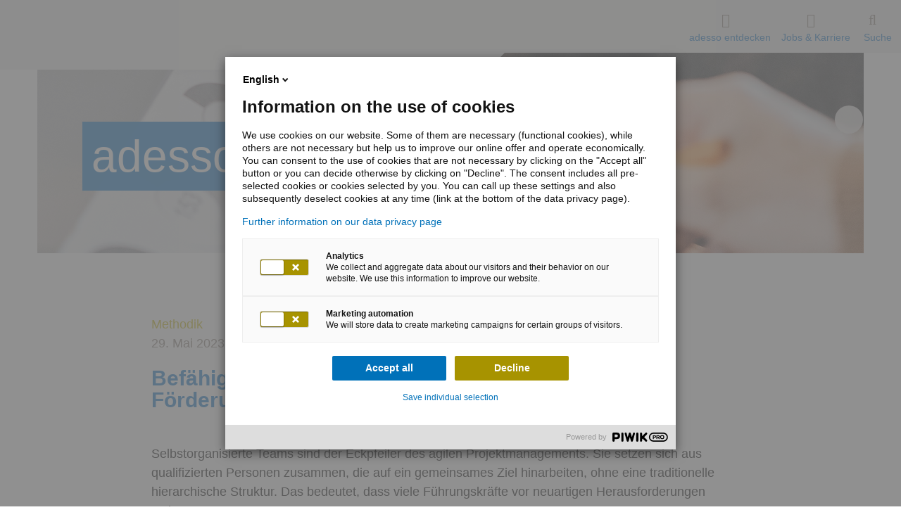

--- FILE ---
content_type: text/html;charset=utf-8
request_url: https://www.adesso.at/de_at/news/blog/befaehigende-fuehrung-schluesseldisziplinen-fuer-die-foerderung-von-selbstorganisierten-teams.jsp
body_size: 10721
content:

<!doctype html>
<html class="no-js" lang="de">
	<head>
		<meta charset="UTF-8">
		<meta http-equiv="x-ua-compatible" content="ie=edge">
		<meta http-equiv="X-UA-Compatible" content="IE=edge">
		<meta http-equiv="expires" content="43200">
		<title>Befähigende Führung: Schlüsseldisziplinen für die Förderung von selbstorganisierten Teams</title>
		<meta property="og:title" content="Befähigende Führung: Schlüsseldisziplinen für die Förderung von selbstorganisierten Teams">
		<meta name="twitter:card" content="summary" />
		<meta property="og:type" content="website">
		<meta property="og:image" content="https://www.adesso.at/adesso-de/adesso-de/news/blog/header-bilder/methodik_W850xH425_CUTOUT.jpg">
		<meta name="description" content="Dieser Blog-Beitrag zeigt, welche Aufgaben Führungskräfte beim Aufbau einer (Projekt-)Organisation mit selbstorganisierenden Teams bewältigen müssen.">
		<meta property="og:description" content="Dieser Blog-Beitrag zeigt, welche Aufgaben Führungskräfte beim Aufbau einer (Projekt-)Organisation mit selbstorganisierenden Teams bewältigen müssen." />
		<meta name="viewport" content="width=device-width, initial-scale=1, maximum-scale=5, user-scalable=no, shrink-to-fit=no">
		<meta name="robots" content="index, follow">
			<meta property="og:url" content="https://www.adesso.at/de_at/news/blog/befaehigende-fuehrung-schluesseldisziplinen-fuer-die-foerderung-von-selbstorganisierten-teams.jsp" />

		<link rel="icon" href="/technisches/layout/bilder/favicons/favicon-svg.svg" sizes="any">
		<link rel="apple-touch-icon" href="/technisches/layout/bilder/favicons/apple-touch-icon.png" sizes="180x180">
		<link rel="mask-icon" href="/technisches/layout/bilder/favicons/safari-pinned-tab.svg" color="#5bbad5">
		<!-- <link rel="manifest" href="/technisches/layout/bilder/favicons/manifest-json.json"> -->
		<link rel="icon" href="/technisches/layout/bilder/favicon.ico" sizes="32x32">
		<meta name="msapplication-TileColor" content="#ffffff">
		<meta name="theme-color" content="#ffffff">
			<link rel="dns-prefetch" href="//adesso-group.containers.piwik.pro">
		<link rel="preload" href="/technisches/layout/schriftarten/klavika-regular-woff2.woff2" as="font" type="font/woff2" crossorigin="anonymous"> 
		<link rel="preload" href="/technisches/layout/schriftarten/klavika-medium-woff2.woff2" as="font" type="font/woff2" crossorigin="anonymous">
		<link rel="preload" href="/technisches/layout/schriftarten/klavika-light-woff2.woff2" as="font" type="font/woff2" crossorigin="anonymous">  
		<link rel="stylesheet" href="/technisches/layout/css/fontawesome.css" media="all"> 
		<link rel="stylesheet" href="/technisches/layout/css/base-fs.css?v=3431908" media="all">
		<link rel="stylesheet" href="/technisches/layout/css/style.css?v=3627445" media="screen, speech"> 
		<link rel="stylesheet" href="/technisches/layout/css/druck-css.css?v=1436298" media="print">
			<link rel="alternate" type="application/rss+xml" title="adesso bloggt!" href="https://www.adesso.at/de_at/news/blog/blog-rss.xml"/>
			<link rel="alternate" type="application/rss+xml" title="News aus der adesso-Welt" href="https://www.adesso.at/de_at/themen/rss-feed-3.xml"/>
			<script defer type="nomodule" src="https://cdn.adesso-group.com/adwc/1.2.0/cjs/adesso-website-webcomponents.cjs.js"></script>
			<script defer type="module" src="https://cdn.adesso-group.com/adwc/1.2.0/esm/adesso-website-webcomponents.js"></script>
<script>
	if(typeof window.dataLayer === "undefined") {
		window.dataLayer = [];
	}
</script>
	</head><body id="page-top" data-spy="scroll" data-target=".navbar-fixed-top" itemscope itemtype="http://schema.org/WebPage">
<script type="text/javascript">
(function (window, document, dataLayerName, id)
    {
        window[dataLayerName] = window[dataLayerName] || [], window[dataLayerName].push(
            {
                start: (new Date).getTime(),
                event: "stg.start"
            }
        );
        var scripts = document.getElementsByTagName('script')[0],
            tags = document.createElement('script');
        function stgCreateCookie(a, b, c) {
            var d = "";
            if (c)
            {
                var e = new Date;
                e.setTime(e.getTime() + 24 * c * 60 * 60 * 1e3), d = "; expires=" + e.toUTCString()
            }
            document.cookie = a + "=" + b + d + "; path=/"
        }
        var isStgDebug = (window.location.href.match("stg_debug") || document.cookie.match("stg_debug")) && !window.location.href.match("stg_disable_debug");
        stgCreateCookie("stg_debug", isStgDebug ? 1 : "", isStgDebug ? 14 : -1);
        var qP = [];
        dataLayerName !== "dataLayer" && qP.push("data_layer_name=" + dataLayerName), isStgDebug && qP.push("stg_debug");
        var qPString = qP.length > 0 ? ("?" + qP.join("&")) : "";
        tags.async = !0, tags.src = "//adesso-group.containers.piwik.pro/" + id + ".js" + qPString, scripts.parentNode.insertBefore(tags, scripts);
        !function (a, n, i) {
            a[n] = a[n] || {};
            for (var c = 0; c < i.length; c++) !function (i) {
                a[n][i] = a[n][i] || {}, a[n][i].api = a[n][i].api || function ()
                {
                    var a = [].slice.call(arguments, 0);
                    "string" == typeof a[0] && window[dataLayerName].push(
                        {
                            event: n + "." + i + ":" + a[0],
                            parameters: [].slice.call(arguments, 1)
                        }
                    )
                }
            }(i[c])
        }(window, "ppms", ["tm", "cm"]);
    })(window, document, 'dataLayer', '916b278c-9434-4dea-9bbc-2c10a02ae493');
</script><noscript><iframe src="//adesso-group.containers.piwik.pro/916b278c-9434-4dea-9bbc-2c10a02ae493/noscript.html" height="0" width="0" style="display:none;visibility:hidden"></iframe></noscript>
<div class="header-container navbar-fixed-top adesso-nav">
	<div class="container">
		<div class="row">
			<nav id="adesso-topnav">
				<div class="navbar-header page-scroll">
					<button type="button" class="navbar-toggle collapsed adesso-toggle-btn adesso-toggle-animation" data-toggle="collapse" data-target="#defaultNavbar1" aria-expanded="false">
						<span class="adesso-toggle"></span>
					</button>
					<div class="adesso-container">
					<a class="logo page-scroll" href="/de_at/index-2.jsp"> 
		<svg class="adesso-logo" role="img" aria-label="Logo adesso">
			<use xlink:href="#adesso-logo-general"></use>
	    </svg>
</a>
					</div>
				</div>
				<div class="collapse navbar-collapse" id="defaultNavbar1">
					<ul id="language" class="nav navbar-nav navbar-right" style="visibility: hidden;min-width:0px !important;">
</ul>
					<ul id="adesso-main-navigation" class="nav navbar-nav navbar-right">
								<li class="adesso-toggle-list-elem" id="entdecken">
									<a data-toggle="modal" data-target="#adesso-navigation-modal">
										<i class="adesso-nav-icon fa-thin fa-compass"></i>
										adesso entdecken
									</a>
								</li>
								
								<li class="adesso-toggle-list-elem" id="jobs">
									<a data-toggle="modal" data-target="#adesso-second-navigation-modal" id="branchen-link" style="display:block;">
									<i class="adesso-nav-icon fa-thin fa-user-group"></i>
									Jobs & Karriere
									</a>
								</li>
								

	<li id="adesso-search-list-elem">
			<ad-modal class="top" modal-bg-color="white">
				<a slot="button">
					<i class="adesso-nav-icon fa-thin fa-magnifying-glass"></i>
					Suche
				</a>
				<div slot="modal">
					<ad-searchbar id="adesso-top-nav-search" class="static-suggestions" es-endpoint="https://adesso-group.com" es-engineName="adesso-at-de" action="/de_at/technisches/suchergebnisse-2.jsp" show-results="false"></ad-searchbar>
				</div>
			</ad-modal>
	</li>
					</ul>
				</div>
			</nav>
		</div>
	</div>
	<div class="container adesso-rectangle-wrap">
		<div class="col-md-8 adesso-rectangle"></div>
	</div>
</div>
	<div class="modal fade adesso-navigation-modal" id="adesso-navigation-modal" tabindex="-1" role="dialog" aria-labelledby="myModalLabel" aria-hidden="true">
		<div class="modal-dialog" role="document">
			<div class="modal-content">
				<div class="modal-body">
					<div id="adesso-entdecken" class="adesso-nav-section">
						<span data-dismiss="modal" aria-label="Close" data-effect="fadeOut" class="pull-xs-right close adesso-close">x</span> 							
						<div class="row">
							<div class="adesso-container">
							    <ul id="accordion" role="tablist" class="collapse animated fadeIn adesso-accordeon in col-lg-6 adesso-center" aria-multiselectable="true">
				<li class="panel panel-default" >
				<a data-toggle="collapse" data-parent="#accordion" href="#level-2651211" aria-expanded="false" aria-controls="collapseTech">
					<span class="adesso-nav-text-wrap">Angebot</span>
					<i class="fa fa-chevron-down"></i>
				</a>
				<!--<ul class="level_0">-->
				<ul id="level-2651211" class="collapse adesso-nav-level-3 animated fadeIn">
				<li >
				<a href="/de_at/angebot/data-analytics/index.jsp" class="active" >
					Data & Analytics
				</a>
				</li>
				<li >
				<a href="/de_at/angebot/software-testing/index.jsp" class="active" >
					Software Testing
				</a>
				</li>
				<li >
				<a href="/de_at/angebot/software-development/index.jsp" class="active" >
					Software Development
				</a>
				<!--<ul class="level_1">-->
				<ul id="level-3023308" class="collapse adesso-nav-level-3 animated fadeIn">
				</ul>
				</li>
				<li >
				<a href="/de_at/angebot/digital-customer-experience/index.jsp" class="active" >
					Digital & Customer Experience
				</a>
				<!--<ul class="level_1">-->
				<ul id="level-3023314" class="collapse adesso-nav-level-3 animated fadeIn">
				</ul>
				</li>
				<li >
				<a href="/de_at/angebot/business-it-consulting/index.jsp" class="active" >
					Business & IT Consulting
				</a>
				</li>
				</ul>
				</li>
				<li class="panel panel-default" >
				<a data-toggle="collapse" data-parent="#accordion" href="#level-2651257" aria-expanded="false" aria-controls="collapseTech">
					<span class="adesso-nav-text-wrap">Branchen</span>
					<i class="fa fa-chevron-down"></i>
				</a>
				<!--<ul class="level_0">-->
				<ul id="level-2651257" class="collapse adesso-nav-level-3 animated fadeIn">
				<li >
				<a href="/de_at/branchen/automotive/index-2.jsp" class="active" >
						<i class="adesso-nav-icon fa-thin fa-car"></i>
					Automotive
				</a>
				<!--<ul class="level_1">-->
				<ul id="level-2917758" class="collapse adesso-nav-level-3 animated fadeIn">
				</ul>
				</li>
				<li >
				<a href="/de_at/branchen/banken-finanzdienstleister/index-2.jsp" class="active" >
						<i class="adesso-nav-icon fa-thin fa-money-bill-1-wave"></i>
					Banken/Finanzdienstleister
				</a>
				<!--<ul class="level_1">-->
				<ul id="level-2651255" class="collapse adesso-nav-level-3 animated fadeIn">
				</ul>
				</li>
				<li >
				<a href="/de_at/branchen/energiewirtschaft/index-4.jsp" class="active" >
						<i class="adesso-nav-icon fa-thin fa-bolt"></i>
					Energiewirtschaft
				</a>
				<!--<ul class="level_1">-->
				<ul id="level-2651256" class="collapse adesso-nav-level-3 animated fadeIn">
				</ul>
				</li>
				<li >
				<a href="/de_at/branchen/gesundheitswesen/index-2.jsp" class="active" >
						<i class="adesso-nav-icon fa-thin fa-wave-pulse"></i>
					Gesundheitswesen
				</a>
				</li>
				<li >
				<a href="/de_at/branchen/handel-dienstleistung/index.jsp" class="active" >
						<i class="adesso-nav-icon fa-thin fa-store"></i>
					Handel
				</a>
				<!--<ul class="level_1">-->
				<ul id="level-2651108" class="collapse adesso-nav-level-3 animated fadeIn">
				</ul>
				</li>
				<li >
				<a href="/de_at/branchen/manufacturing-industry/index-2.jsp" class="active" >
						<i class="adesso-nav-icon fa-thin fa-screwdriver-wrench"></i>
					Manufacturing Industry
				</a>
				<!--<ul class="level_1">-->
				<ul id="level-2667001" class="collapse adesso-nav-level-3 animated fadeIn">
				</ul>
				</li>
				<li >
				<a href="/de_at/branchen/medien-und-entertainment/index-2.jsp" class="active" >
						<i class="adesso-nav-icon fa-thin fa-book"></i>
					Medien und Entertainment
				</a>
				</li>
				<li >
				<a href="/de_at/branchen/oeffentliche-verwaltung/index-4.jsp" class="active" >
						<i class="adesso-nav-icon fa-thin fa-building-columns"></i>
					Öffentliche Verwaltung
				</a>
				<!--<ul class="level_1">-->
				<ul id="level-2651182" class="collapse adesso-nav-level-3 animated fadeIn">
				</ul>
				</li>
				<li >
				<a href="/de_at/branchen/sports/index-2.jsp" class="active" >
						<i class="adesso-nav-icon fa-thin fa-futbol"></i>
					Sports
				</a>
				<!--<ul class="level_1">-->
				<ul id="level-2948328" class="collapse adesso-nav-level-3 animated fadeIn">
				</ul>
				</li>
				<li >
				<a href="/de_at/branchen/versicherungen/index-2.jsp" class="active" >
						<i class="adesso-nav-icon fa-thin fa-shield"></i>
					Versicherungen
				</a>
				<!--<ul class="level_1">-->
				<ul id="level-2651048" class="collapse adesso-nav-level-3 animated fadeIn">
				</ul>
				</li>
				</ul>
				</li>
				<li class="panel panel-default" >
				<a data-toggle="collapse" data-parent="#accordion" href="#level-2651042" aria-expanded="false" aria-controls="collapseTech">
					<span class="adesso-nav-text-wrap">Technologie-Plattformen</span>
					<i class="fa fa-chevron-down"></i>
				</a>
				<!--<ul class="level_0">-->
				<ul id="level-2651042" class="collapse adesso-nav-level-3 animated fadeIn">
				<li >
				<a href="/de_at/technologien/java/index-2.jsp" class="active" >
					Java
				</a>
				</li>
				<li >
				<a href="/de_at/technologien/mainframe/index.jsp" class="active" >
					Mainframe
				</a>
				</li>
				<li >
				<a href="/de_at/angebot/microsoft/index.jsp" class="active" >
					Microsoft
				</a>
				</li>
				<li >
				<a href="/de_at/technologien/google/index-2.jsp" class="active" >
					Google
				</a>
				</li>
				<li >
				<a href="/de_at/technologien/cloud/index-2.jsp" class="active" >
					Mit adesso in die Cloud
				</a>
				</li>
				<li >
				<a href="/de_at/impulse/technologieradar/index-2.jsp" class="active" >
					Technologieradar
				</a>
				</li>
				</ul>
				</li>
				<li class="panel panel-default" >
				<a data-toggle="collapse" data-parent="#accordion" href="#level-2651081" aria-expanded="false" aria-controls="collapseTech">
					<span class="adesso-nav-text-wrap">Impulse</span>
					<i class="fa fa-chevron-down"></i>
				</a>
				<!--<ul class="level_0">-->
				<ul id="level-2651081" class="collapse adesso-nav-level-3 animated fadeIn">
				<li >
				<a href="/de_at/impulse/data-and-analytics/index-2.jsp" class="active" >
					Data and Analytics
				</a>
				<!--<ul class="level_1">-->
				<ul id="level-2677967" class="collapse adesso-nav-level-3 animated fadeIn">
				</ul>
				</li>
				<li >
				<a href="/de_at/impulse/digitale-souveraenitaet/index.jsp" class="active" >
					Digitale Souveränität
				</a>
				</li>
				<li >
				<a href="/de_at/impulse/digitale-transformation/index.jsp" class="active" >
					Digitale Transformation
				</a>
				<!--<ul class="level_1">-->
				<ul id="level-2651078" class="collapse adesso-nav-level-3 animated fadeIn">
				</ul>
				</li>
				<li >
				<a href="/de_at/impulse/generative-ai/index.jsp" class="active" >
					Generative AI
				</a>
				<!--<ul class="level_1">-->
				<ul id="level-2954898" class="collapse adesso-nav-level-3 animated fadeIn">
				</ul>
				</li>
				<li >
				<a href="/de_at/impulse/interaction-room/index.jsp" class="active" >
					Interaction Room
				</a>
				</li>
				<li >
				<a href="/de_at/impulse/kuenstliche-intelligenz/index-2.jsp" class="active" >
					Künstliche Intelligenz
				</a>
				</li>
				<li >
				<a href="/de_at/impulse/mobile-business/index-2.jsp" class="active" >
					Mobile Business
				</a>
				</li>
				<li >
				<a href="/de_at/impulse/new-school-of-it/index-5.jsp" class="active" >
					New School of IT
				</a>
				</li>
				<li >
				<a href="/de_at/impulse/organisationsberatung/index-2.jsp" class="active" >
					Organisationsberatung
				</a>
				</li>
				</ul>
				</li>
				<li class="panel panel-default" >
				<a data-toggle="collapse" data-parent="#accordion" href="#level-2650977" aria-expanded="false" aria-controls="collapseTech">
					<span class="adesso-nav-text-wrap">Unternehmen</span>
					<i class="fa fa-chevron-down"></i>
				</a>
				<!--<ul class="level_0">-->
				<ul id="level-2650977" class="collapse adesso-nav-level-3 animated fadeIn">
				<li >
				<a href="/de_at/unternehmen/ueber-adesso/index-2.jsp" class="active" >
					Über adesso
				</a>
				</li>
				<li >
				<a href="/de_at/unternehmen/management/index-2.jsp" class="active" >
					Management
				</a>
				</li>
				<li >
				<a href="/de_at/unternehmen/standorte/index.jsp" class="active" >
					Standorte
				</a>
				</li>
				<li >
				<a href="/de_at/unternehmen/kooperationen/index-2.jsp" class="active" >
					Technologiepartner
				</a>
				</li>
				<li >
				<a href="/de_at/unternehmen/forschung/standardseite-4.jsp" class="active" >
					Forschung
				</a>
				</li>
				<li >
				<a href="/de_at/unternehmen/nachhaltigkeit/index-2.jsp" class="active" >
					Nachhaltigkeit
				</a>
				</li>
				</ul>
				</li>
				<li class="panel panel-default" >
				<a data-toggle="collapse" data-parent="#accordion" href="#level-2650995" aria-expanded="false" aria-controls="collapseTech">
					<span class="adesso-nav-text-wrap">Jobs & Karriere</span>
					<i class="fa fa-chevron-down"></i>
				</a>
				<!--<ul class="level_0">-->
				<ul id="level-2650995" class="collapse adesso-nav-level-3 animated fadeIn">
				<li >
				<a href="/de_at/jobs-karriere/deine-karriere-bei-adesso/index.jsp" class="active" >
					Deine Karriere bei adesso
				</a>
				</li>
				<li >
				<a href="/de_at/jobs-karriere/deine-benefits/index.jsp" class="active" >
					Deine Benefits
				</a>
				</li>
				<li >
				<a href="/de_at/jobs-karriere/unsere-stellenangebote/standardseite-187-at.jsp" class="active" >
					Unsere Stellenangebote
				</a>
				</li>
				<li >
				<a href="/de_at/jobs-karriere/faqs-und-bewerbungsprozess/index.jsp" class="active" >
					FAQs und Bewerbungsprozess
				</a>
				</li>
				<li >
				<a href="/de_at/jobs-karriere/karriere-in-der-adesso-group/index.jsp" class="active" >
					Karriere in der adesso Group
				</a>
				</li>
				</ul>
				</li>
				<li class="panel panel-default" >
				<a data-toggle="collapse" data-parent="#accordion" href="#level-2650861" aria-expanded="false" aria-controls="collapseTech" class="selected">
					<span class="adesso-nav-text-wrap">News Center</span>
					<i class="fa fa-chevron-down"></i>
				</a>
				<!--<ul class="level_0">-->
				<ul id="level-2650861" class="collapse adesso-nav-level-3 animated fadeIn in">
				<li >
				<a href="/de_at/news/presse/index.jsp" class="active" >
					Presse
				</a>
				</li>
				<li >
				<a href="/de_at/news/blog/index.jsp" class="selected" >
					Blog
				</a>
				</li>
				<li >
				<a href="/de_at/news/veranstaltungen/index.jsp" class="active" >
					Veranstaltungen
				</a>
				</li>
				<li >
				<a href="https://www.adesso.de/de/news/it-tacheles/index.jsp" class="active" target="_self" >
					IT-Tacheles
				</a>
				</li>
				</ul>
				</li>
				<li class="panel panel-default" >
				<a href="/de_at/kontakt/index-2.jsp" class="active" >
					Kontakt
				</a>
				</li>
								</ul>
							</div>
						</div>
						<div class="adesso-mobile-hidden">
						<article class="adesso-container adesso-cards teaser-modul-3-3">
			<div class="col-md-4 card picture-card">		
					<figure>
			            <picture>
			                <source srcset="../../../adesso-de/global/fotos/stills-moods/dsc-7445_W474xH474_CUTOUT.jpg 1x, ../../../adesso-de/global/fotos/stills-moods/dsc-7445_W948xH948_CUTOUT.jpg 2x" media="(min-width: 768px)"/>
			                <source srcset="../../../adesso-de/global/fotos/stills-moods/dsc-7445_W750xH500_CUTOUT.jpg 1x, ../../../adesso-de/global/fotos/stills-moods/dsc-7445_W1500xH1000_CUTOUT.jpg 2x" media="(min-width: 0px)"/>
			                <img src="../../../adesso-de/global/fotos/stills-moods/dsc-7445_W474xH474_CUTOUT.jpg" sizes="640vw" srcset="../../../adesso-de/global/fotos/stills-moods/dsc-7445_W474xH474_CUTOUT.jpg 640w" alt="" loading="lazy" decoding="async">
			            </picture>
			        </figure>
				<div class="card-img-overlay adesso-gradient">
			            <span class="h4 card-title">
			            	<a href="/de_at/angebot/data-analytics/index.jsp">Data & Analytics</a>
			            </span>
		            <div class="card-text">
		           		<a href="/de_at/angebot/data-analytics/index.jsp">Von losen Informationen zur strukturierten Informationsstrategie</a>
		            </div>
		            <a href="/de_at/angebot/data-analytics/index.jsp" class="adesso-outline-btn">Mehr erfahren</a>
		        </div>
			</div>
			<div class="col-md-4 card picture-card">		
					<figure>
			            <picture>
			                <source srcset="../../../adesso-de/global/fotos/people/conny-kroll-dsc0399_W474xH474_CUTOUT.jpg 1x, ../../../adesso-de/global/fotos/people/conny-kroll-dsc0399_W948xH948_CUTOUT.jpg 2x" media="(min-width: 768px)"/>
			                <source srcset="../../../adesso-de/global/fotos/people/conny-kroll-dsc0399_W750xH500_CUTOUT.jpg 1x, ../../../adesso-de/global/fotos/people/conny-kroll-dsc0399_W1500xH1000_CUTOUT.jpg 2x" media="(min-width: 0px)"/>
			                <img src="../../../adesso-de/global/fotos/people/conny-kroll-dsc0399_W474xH474_CUTOUT.jpg" sizes="640vw" srcset="../../../adesso-de/global/fotos/people/conny-kroll-dsc0399_W474xH474_CUTOUT.jpg 640w" alt="" loading="lazy" decoding="async">
			            </picture>
			        </figure>
				<div class="card-img-overlay adesso-gradient">
			            <span class="h4 card-title">
			            	<a href="/de_at/angebot/business-it-consulting/index.jsp">Business & IT Consulting</a>
			            </span>
		            <div class="card-text">
		           		<a href="/de_at/angebot/business-it-consulting/index.jsp">Von der Strategie zum Prozess</a>
		            </div>
		            <a href="/de_at/angebot/business-it-consulting/index.jsp" class="adesso-outline-btn">Mehr erfahren</a>
		        </div>
			</div>
			<div class="col-md-4 card picture-card">		
					<figure>
			            <picture>
			                <source srcset="../../../adesso-de/global/fotos/stills-moods/lob-lifescience-laptop-2_W474xH474_CUTOUT.jpg 1x, ../../../adesso-de/global/fotos/stills-moods/lob-lifescience-laptop-2_W948xH948_CUTOUT.jpg 2x" media="(min-width: 768px)"/>
			                <source srcset="../../../adesso-de/global/fotos/stills-moods/lob-lifescience-laptop-2_W750xH500_CUTOUT.jpg 1x, ../../../adesso-de/global/fotos/stills-moods/lob-lifescience-laptop-2_W1500xH1000_CUTOUT.jpg 2x" media="(min-width: 0px)"/>
			                <img src="../../../adesso-de/global/fotos/stills-moods/lob-lifescience-laptop-2_W474xH474_CUTOUT.jpg" sizes="640vw" srcset="../../../adesso-de/global/fotos/stills-moods/lob-lifescience-laptop-2_W474xH474_CUTOUT.jpg 640w" alt="" loading="lazy" decoding="async">
			            </picture>
			        </figure>
				<div class="card-img-overlay adesso-gradient">
			            <span class="h4 card-title">
			            	<a href="/de_at/angebot/software-development/index.jsp">Software Development</a>
			            </span>
		            <div class="card-text">
		           		<a href="/de_at/angebot/software-development/index.jsp">Von der Architektur zur Anwendung</a>
		            </div>
		            <a href="/de_at/angebot/software-development/index.jsp" class="adesso-outline-btn">Mehr erfahren</a>
		        </div>
			</div>
</article>
						</div>
						<div class="adesso-mobile-hidden">
							<div class="flex justify-end">
								<a id="adesso-entdecken-jump2modal" class="page-scroll adesso-jump2top circle-icon bg-secondary-mustard" href="#adesso-top-target" title="scroll to top" aria-label="scroll to top">
									<i class="fa fa-chevron-up"></i>
								</a>
							</div>
						</div>
					</div>
				</div>
			</div>
			<svg width="100%" height="20" title="">
				<use xlink:href="#color_bar_blue"></use>
			</svg>
		</div>
	</div> 

		<div id="adesso-second-navigation-modal" class="modal animated fadeIn fade adesso-lob-modal adesso-navigation-modal" tabindex="-1" role="dialog" aria-labelledby="adesso-second-navigation-modal" aria-hidden="true">
			<div class="modal-dialog" role="document">
				<div class="modal-content">
					<div class="modal-body">
						<div class="adesso-nav-section">
							<span data-dismiss="modal" aria-label="Close" data-effect="fadeOut" class="pull-xs-right close adesso-close">x</span>						
							<div class="row">
								<div class="adesso-container">
								    <ul role="tablist" class="adesso-modal-accordion collapse animated fadeIn adesso-accordeon in col-lg-6 adesso-center" aria-multiselectable="true">
				<li class="panel panel-default" >
				<a href="/de_at/jobs-karriere/deine-karriere-bei-adesso/index.jsp" class="active" >
					Deine Karriere bei adesso
				</a>
				</li>
				<li class="panel panel-default" >
				<a href="/de_at/jobs-karriere/deine-benefits/index.jsp" class="active" >
					Deine Benefits
				</a>
				</li>
				<li class="panel panel-default" >
				<a href="/de_at/jobs-karriere/unsere-stellenangebote/standardseite-187-at.jsp" class="active" >
					Unsere Stellenangebote
				</a>
				</li>
				<li class="panel panel-default" >
				<a href="/de_at/jobs-karriere/faqs-und-bewerbungsprozess/index.jsp" class="active" >
					FAQs und Bewerbungsprozess
				</a>
				</li>
				<li class="panel panel-default" >
				<a href="/de_at/jobs-karriere/karriere-in-der-adesso-group/index.jsp" class="active" >
					Karriere in der adesso Group
				</a>
				</li>
									</ul>
								</div>
							</div>
						</div>
					</div>
				</div>
				<svg width="100%" height="20" title="">
					<use xlink:href="#color_bar_blue"></use>
				</svg>
			</div>
		</div>

		<div id="adesso-content" class="container-fluid" >
	<noscript>
		<div class="adesso-text-formate">
			<div class="row p-t-6">
				<div class="adesso-container">
					<div class="col-xl-8 adesso-center p-b-3 p-l-0 p-r-0">
						<span class="h4">JavaScript nicht unterstützt oder deaktiviert. Der von Ihnen verwendete Webbrowser unterstützt entweder kein JavaScript oder es wurde die Verwendung von JavaScript deaktiviert. Bitte aktivieren Sie JavaScript für die einwandfreie Nutzung dieser Webseite.</span>
					</div>
				</div>
			</div>
		</div>
	</noscript>
			<main>
				<div class="anchor" aria-hidden><a id="anchor_blog" class="sprungmarke" aria-disabled="true" tabindex="-1"></a></div>
<section class="component imageheader h50  m-b-3">
	<div class="imageheader--image ">
		<picture>
				<source srcset="/adesso-de/adesso-de/news/blog/header-bilder/methodik_W2560xH1440_CUTOUT.jpg" media="(min-width: 1440px)">
				<source srcset="/adesso-de/adesso-de/news/blog/header-bilder/methodik_W1920xH1280_CUTOUT.jpg" media="(min-width: 769px)">
				<source srcset="/adesso-de/adesso-de/news/blog/header-bilder/methodik_W800xH600_CUTOUT.jpg 1x, /adesso-de/adesso-de/news/blog/header-bilder/methodik_W1920xH1280_CUTOUT.jpg 2x" media="(max-width: 768px)">
				<img src="/adesso-de/adesso-de/news/blog/header-bilder/methodik_W800xH600_CUTOUT.jpg" srcset="/adesso-de/adesso-de/news/blog/header-bilder/methodik_W800xH600_CUTOUT.jpg 1x, /adesso-de/adesso-de/news/blog/header-bilder/methodik_W1920xH1280_CUTOUT.jpg 2x" decoding="async" alt=" " title=" " >
		</picture>
	</div>
	<div class="imageheader--heading ">
			<p class="headline"><span> adesso  Blog  </span></p>
	</div>
</section>
<div class="adesso-blog-entry-content">
	<div class="blog-entry-information component text-width adesso-text-formate">
			<span onclick="location.href='/de_at/news/blog/index.jsp?blogCategoryID=43586';" class="adesso-blog-category orange">Methodik</span>
		<p class="themed text-tertiary-warmgrey"> <span>29. Mai 2023</span> von Henrik Stapel </p>
			<h1 class="h3">Befähigende Führung: Schlüsseldisziplinen für die Förderung von selbstorganisierten Teams</h1>
	</div>
<section class="component themed  m-t-3"> 
	<div class="text-image">
		<div class="component text-width " >
			<div class="textcontent valign-top align-left ">
				<div>
					<div class="text">
						<p>Selbstorganisierte Teams sind der Eckpfeiler des agilen Projektmanagements. Sie setzen sich aus qualifizierten Personen zusammen, die auf ein gemeinsames Ziel hinarbeiten, ohne eine traditionelle hierarchische Struktur. Das bedeutet, dass viele Führungskräfte vor neuartigen Herausforderungen stehen. </p><p>Der Aufbau einer Organisation um selbstorganisierende Teams herum kann eine dieser Herausforderungen sein. Führungskräfte stehen dabei vor der Aufgabe zu lernen, wie sie Teams steuern und befähigen können, um sicherzustellen, dass sie produktiv arbeiten können und sich an den Unternehmenszielen orientieren. In diesem Blog-Beitrag erkläre ich, welche Aufgaben Führungskräfte beim Aufbau einer (Projekt-)Organisation mit selbstorganisierenden Teams bewältigen müssen, wie sich dadurch die Schwerpunkte der Führungsaufgaben verschieben und wie gezielte Kompetenzentwicklung dabei helfen kann, die Basis für langfristigen Unternehmenserfolg sicherzustellen. </p>
<h4>
	Rahmenbedingungen zur Führung selbstorganisierter Teams
</h4>
<h5>Legt klare Ziele und Erwartungen fest</h5><p>Untersuchungen der Harvard Business Review haben ergeben, dass Teams, die sich über ihre Ziele im Klaren sind, bessere Leistungen erbringen als solche, die dies nicht tun. Führungskräfte sollten diese Ziele und Erwartungen häufig kommunizieren und sicherstellen, dass die Teammitglieder ihre Rolle bei der Zielerreichung verstehen.</p><h5>Schafft eine Kultur des Vertrauens und des Respekts</h5><p>Selbstorganisierte Teams können ohne Vertrauen und Respekt zwischen den Teammitgliedern nicht effektiv arbeiten. Führungskräfte sollten maßgeblich dazu beitragen, eine Kultur zu schaffen, die eine offene Kommunikation und Zusammenarbeit sowie ein konstruktives Feedback fördert. Laut einer im Journal of Business and Psychology veröffentlichten Studie steht Vertrauen in einem positiven Zusammenhang mit der Effektivität von Teams, und eine respektvolle Kommunikation ist für den Zusammenhalt von Teams unerlässlich.</p><h5>Ermutigung zu Autonomie und Selbstmanagement</h5><p>Untersuchungen von McKinsey &amp; Company haben ergeben, dass Teams mit einem hohen Maß an Autonomie und Selbstmanagement bessere Leistungen erbringen als solche ohne Autonomie und Selbstmanagement. Führungskräfte sollten daher ihre Teams befähigen, Entscheidungen zu treffen und Verantwortung für ihre Arbeit zu übernehmen. Das heißt nicht, keine Entscheidungen mehr zu treffen. Es bedeutet vielmehr, die Entscheidungen gemeinsam mit den Teammitgliedern zu treffen und zu lernen, vor allem operative Entscheidungen an die Stelle im Unternehmen zu delegieren, die direkt davon betroffen ist. </p><h5>Förderung von Lernen und Entwicklung</h5><p>In modernen Organisationen kommt Führungskräften mehr denn je die Aufgabe zu, das Lernen und die Entwicklung in ihren selbstorganisierten Teams zu fördern. Laut einer im International Journal of Human Resource Management veröffentlichten Studie wirken sich Lern- und Entwicklungsmöglichkeiten positiv auf die Arbeitszufriedenheit und das Engagement der Mitarbeitenden aus. Es geht also darum, Individuen und Teams die Gelegenheit zu geben, neue Fähigkeiten zu erlernen, Wissen zu teilen und sich beruflich weiterzuentwickeln. In einer Umgebung mit selbstorganisierten Teams sind Personal- und Organisationsentwicklung wesentlicher Bestandteil der Führungsarbeit, da dies die Bindung der Mitarbeitenden ans Unternehmen stärkt und die Basis für die Zukunftsfähigkeit des Unternehmens bildet. </p><h5>Förderung von Vielfalt und Inklusion</h5><p>Laut einer in der Harvard Business Review veröffentlichten Studie sind Teams, die vielfältig und integrativ sind, innovativer und leistungsfähiger als solche, die es nicht sind. Führungskräfte sollten Vielfalt in jeder Form fördern und ein Umfeld schaffen, in dem Unterschiede geschätzt und respektiert werden. Die Zusammenstellung von interdisziplinären Teams bringt daher neue Anforderungen an das Staffing und Recruiting mit sich, die je nach Kontext sehr individuell und mit der Zeit auch wechselhaft sein können. Damit umgehen zu können und Chancen darin zu erkennen, wird zunehmend ein erfolgskritischer Aspekt von Führung. </p>
<h4>
	Aufbau von Führungskompetenzen mit dem Growth Mindset
</h4>
<p>Wenn Führungskräfte beim Aufbau einer Organisation mit selbstorganisierenden Teams gecoacht werden, ist es wichtig, ihre Kompetenzen so zu erweitern, dass sie die Autonomie und die Selbstorganisationsfähigkeit des Teams unterstützen. Dies setzt voraus, dass die Managerinnen und Manager lernen, eine Kultur des Vertrauens, des Respekts und der Zusammenarbeit zu schaffen, in der sich die Teammitglieder befähigt fühlen, Entscheidungen zu treffen und Verantwortung für ihre Arbeit zu übernehmen. Dabei hilft beispielsweise die Fähigkeit, konstruktives Feedback zu geben und Instrumente anzuwenden, die die Kommunikation im Team stärken. </p><p>Darüber hinaus ist eine wachstumsorientierte Denkweise wesentlich, um mit gutem Beispiel vorangehen zu können: das sogenannte Growth Mindset. </p><p>Das Growth Mindset beschreibt den Glauben daran, dass Fähigkeiten und Intelligenz mit der Zeit durch Anstrengung und Übung wachsen und sich verbessern können. Dies bezieht sich sowohl auf die eigenen Fähigkeiten als auch auf die anderer Personen oder ganzer Teams. Anstatt zu denken: „Das kann sie/er nicht gut“, könntet ihr sagen: „Das kann sie/er noch nicht gut, aber sie/er kann mit Übung (und gezielter Unterstützung) besser werden.“ Ein Growth Mindset hilft somit, Herausforderungen als Gelegenheit zum Lernen und Wachsen zu sehen. </p><p>Führungskräfte mit einer wachstumsorientierten Denkweise verstehen, dass Fehler zu machen ein natürlicher Teil des Lernens ist. Sie nehmen Herausforderungen an und glauben, dass harte Arbeit und Anstrengung zu Verbesserungen führen können. Sie sehen auch einen großen Wert darin, von anderen zu lernen sowie sich bei Bedarf Hilfe zu holen, und können dieses Gedankenmodell auf Teams und Individuen in ihrem Unternehmen übertragen. </p><p>Eine wachstumsorientierte Einstellung ist wichtig, denn sie hilft euch, Hindernisse zu überwinden und euer Potenzial voll auszuschöpfen. Sie ermöglicht es euch, neue Fähigkeiten zu entwickeln, Herausforderungen mit Zuversicht zu begegnen und an ihnen zu lernen und zu wachsen. Ihr könnt Erstaunliches erreichen, wenn ihr euch anstrengt und nie aufgibt.</p>
<h4>
	Fazit
</h4>
<p>Die Festlegung klarer Ziele und Erwartungen, die Schaffung einer Kultur des Vertrauens und des Respekts, die Förderung von Autonomie und Selbstmanagement, die Unterstützung von Lernen und Entwicklung sowie die Etablierung von Vielfalt und Inklusion sind für den Aufbau erfolgreicher Organisationen mit selbstorganisierten Teams unerlässlich. </p><p>Mit effektivem Coaching lernen Führungskräfte, wie sie mit einer wachstumsorientierten Denkweise dazu beitragen können, eine Kultur der Zusammenarbeit und Innovation für selbstorganisierende Teams aufzubauen und damit den Unternehmenserfolg voranzutreiben. </p>
					</div>
				</div>
			</div>
		</div>
	</div>
</section>
		<div class="adesso-blog-author component text-width">
				<div class="author-information">
						<img src="/adesso-de/global/fotos/portraits/henrik-stapel_W200xH200_CUTOUT.jpg" alt="Bild Henrik Stapel" title="Bild Henrik Stapel" loading="lazy" decoding="async">
					<div class="author-about">
						<p class="name">
							<strong>Autor</strong>
							Henrik Stapel
						</p>
							<p><p>Henrik Stapel ist als Scrum Master und Agile Coach im Competence Center Agility tätig. Seine Beratungs- und Coaching-Schwerpunkte liegen in der Wissensvermittlung agiler Prinzipien, Methoden und Frameworks sowie in Förderung von Selbstorganisation.</p></p>
					</div>
				</div>
			<div class="category-information">
				<table>
					<tbody>
						<tr>
							<td><p>Kategorie:</p></td>
							<td>
								<p>
									<a href="/de_at/news/blog/index.jsp?filters[0][field]=category_keyword&filters[0][values][0]=Methodik&filters[0][type]=any&sort-field=@timestamp&sort-direction=desc">Methodik</a>
							</td>
						</tr>
						<tr>
							<td><p>Schlagwörter:</p></td>
							<td>
									-
							</td>
						</tr>
					</tbody>
				</table>
			</div>
		</div>
</div>
			</main>
	<div class="adesso-modul-fixed-pos-wrap">
		<div class="adesso-modul-fixed-pos share">
			<div id="adesso-sharing-modul" class="adesso-social-media-bar pull-md-right animated fadeIn in">
				<div class="adesso-background">
					<p class="col-sm-12 adesso-share-text adesso-text-center">
						Diese Seite teilen
					</p>
					<p class="adesso-link-icons">
						<!-- facebook -->
	<a class="adesso-social-share-link social-icon adesso-social-share-facebook animated fadeIn in" target="_blank" href="https://www.facebook.com/sharer/sharer.php?u=###url###">
		<svg class="adesso-social-media-elem">
			<use xlink:href="#adesso--facebook-uni-color" />
		</svg>
	</a>
<!-- twitter -->
	<a class="adesso-social-share-link social-icon adesso-social-share-twitter animated fadeIn in" target="_blank" href="https://twitter.com/intent/tweet?url=###url###">
		<svg class="adesso-social-media-elem">
			<use xlink:href="#adesso--twitter-uni-color" />
		</svg>
	</a>
<!-- xing -->
	<a class="adesso-social-share-link social-icon adesso-social-share-xing animated fadeIn in" target="_blank" href="https://www.xing.com/social/share/spi?url=###url###">
		<svg class="adesso-social-media-elem">
			<use xlink:href="#adesso--xing-uni-color" />
		</svg>
	</a>
<!-- linkedin -->
	<a class="adesso-social-share-link social-icon adesso-social-share-linkedin animated fadeIn in" target="_blank" href="http://www.linkedin.com/shareArticle?mini=true&url=###url###">
		<svg class="adesso-social-media-elem">
			<use xlink:href="#adesso--linkedin-uni-color" />
		</svg>
	</a>
<!-- e-Mail -->
	<a class="adesso-social-share-email social-icon animated fadeIn in" href="mailto:?subject=adesso-Blog &body=###url###">
		<svg class="adesso-social-media-elem">
			<use xlink:href="#adesso--mail-unicolor" />
		</svg>
	</a>
						<span class="adesso-share-link-wrap">
							<svg class="adesso-share-elem">
								<use xlink:href="#adesso--sharing" />
							</svg>
						</span>
					</p>
				</div>
			</div>
		</div>
	</div>
		</div>
	<nav class="adesso-breadcrumb themed" aria-label="breadcrumb">
			<a class="breadcrumb-item" href="/de_at/index-2.jsp">adesso.at</a>
			<span class="breadcrumb-item">News Center</span>
			<a class="breadcrumb-item" href="/de_at/news/blog/index.jsp">Blog</a>
			<span class="breadcrumb-item">Befähigende Führung: Schlüsseldisziplinen für die Förderung von selbstorganisierten Teams</span>
	</nav>
<footer class="adesso-footer component">
	<div class="footer-content-container themed bg-adesso-blue-3">
		<div class="logo-area" itemscope itemtype="https://schema.org/Organization">
			<a class="logo page-scroll" href="/de_at/index-2.jsp"> 
		<svg class="adesso-logo" role="img" aria-label="Logo adesso">
			<use xlink:href="#adesso-logo-general"></use>
	    </svg>
</a>
			<div class="address-contact">
				<div class="address" itemprop="address" itemscope itemtype="https://schema.org/PostalAddress">
						<span>adesso Austria GmbH</span><br/>
						<span>Modecenterstraße 17</span><br/>
						<span>1110 Wien</span><br/>
				</div>
				<div class="contact-data">
					T <a href="tel:+43121987900"><span itemprop="telephone">+43 1 2198790-0 </span></a>
					<br>F <span itemprop="faxNumber">+43 1 2198790-13</span>
					<br>E <a href="mailto:info@adesso.at"><span itemprop="email">info@adesso.at</span></a>
				</div>
			</div>
		</div>
		<div class="meta-menue">
			<div class="social-icons">
<a class="adesso-social-footer adesso-social-share-link" target="_blank" href="http://www.facebook.com/adesso.at"> <svg class="adesso-social-media-elem"> <use xlink:href="#adesso--facebook-uni-color" /> </svg> </a>
<a class="adesso-social-footer adesso-social-share-link" target="_blank" href="http://www.xing.com/companies/adessoaustriagmbh"> <svg class="adesso-social-media-elem"> <use xlink:href="#adesso--xing-uni-color" /> </svg> </a>
<a class="adesso-social-footer adesso-social-share-link" target="_blank" href="http://www.linkedin.com/company/1679855/"> <svg class="adesso-social-media-elem"> <use xlink:href="#adesso--linkedin-uni-color" /> </svg> </a>
<a class="adesso-social-footer adesso-social-share-link" target="_blank" href="https://www.instagram.com/adesso_austria/"> <svg class="adesso-social-media-elem"> <use xlink:href="#adesso--instagram-uni-color" /> </svg> </a>
<a class="adesso-social-footer adesso-social-share-link" target="_blank" href="https://www.adesso.at/de_at/news/blog/index.jsp"> <svg class="adesso-social-media-elem"> <use xlink:href="#blog" /> </svg> </a>
			</div>
			<div class="meta-links themed highlight-white">
							<a class="adesso-text " href="/de_at/impressum/index-2.jsp" target="_self" >Impressum</a>
							<a class="adesso-text " href="/de_at/datenschutz/datenschutz-neu.jsp" target="_self" >Datenschutz</a>
							<a class="adesso-text " href="/de_at/datenschutz/datenschutz-neu.jsp#anchor_piwik_datenschutzeinstellung_widget_1" target="_self" >Cookie-Einstellungen</a>
							<a class="adesso-text " href="https://adesso.whistleblower-system.de/?lang=de" target="_blank" >Hinweisgeberportal</a>
							<a class="adesso-text " href="/de_at/kontakt/index-2.jsp" target="_self" >Kontakt</a>
				<a id="adesso-jump2top" class="page-scroll circle-icon bg-secondary-mustard" href="#page-top" title="scroll to top" aria-label="scroll to top">
                    <i class="fa fa-chevron-up"></i>
                </a>
			</div>
		</div>
	</div>
	<svg width="100%" height="20" title="" style="position:absolute;">
		<use xlink:href="#color_bar_blue"></use>
	</svg>
</footer>
<!-- javascript --> 
	<script defer src="/technisches/layout/js/jquery-3-6-0-js-min.js" type="text/javascript"></script>
<script>
	document.addEventListener('DOMContentLoaded', async() => {
		if(document.querySelectorAll('[data-2click-type="video"]').length) {
			const { default: initVideos } = await import('/technisches/layout/js/externes-javascript/2clickprivacy.js');
			const videoConfig = {privacyVideoSolution: true, videoDescription : "Zum Aktivieren des Videos bitte auf den Link klicken. Durch das Aktivieren von eingebetteten Videos werden Daten an den jeweiligen Anbieter übermittelt. Weitere Informationen können unserer Datenschutzerklärung entnommen werden.", mapDescription : "", cmsShowContentLabel : "Inhalt anzeigen", cmsRememberChoiceLabel : "Auswahl merken", cmsPrivacyPolicyLabel : "Datenschutzerklärung", cmsPrivacyPolicyUrl : "", cms2clickPicture : "/adesso-de/global/2click-solution.png"};
			initVideos(videoConfig);
		}
	});
</script>
<script defer src="/technisches/layout/js/all.js?v=3431908"></script>
<script src="/technisches/layout/js/externes-javascript/animation-scroll.js" defer></script> 
<div class="👻 svg-container" data-svg-href="/technisches/layout/svgs/svgsprite.html" data-revision="2014011"></div>
	</body>
</html>


--- FILE ---
content_type: application/javascript
request_url: https://www.adesso.at/technisches/layout/js/all.js?v=3431908
body_size: 146088
content:
/*! For license information please see main.min.js.LICENSE.txt */
!function(){var t={785:function(){const t=new Event("svgLoaded",{bubbles:!0,cancelable:!1,composed:!0});window.addEventListener("load",(()=>{const e=document.querySelector(".svg-container");e&&((e,i="#",s="1")=>{const n=e,o=i,a=s,r="localStorage"in window&&null!==window.localStorage;let l,h;if(!document.createElementNS||!document.createElementNS("http://www.w3.org/2000/svg","svg").createSVGRect)return!0;const c=()=>{n.insertAdjacentHTML("afterbegin",h),n.dispatchEvent(t)},d=()=>n?c():document.addEventListener("DOMContentLoaded",c);if(r&&localStorage.getItem("inlineSVGrev")===a&&(h=localStorage.getItem("inlineSVGdata"),h))return d(),!0;try{l=new XMLHttpRequest,l.open("GET",o,!0),l.onload=()=>{l.status>=200&&l.status<400&&(h=l.responseText,d(),r&&(localStorage.setItem("inlineSVGdata",h),localStorage.setItem("inlineSVGrev",a)))},l.send()}catch(t){}})(e,e.getAttribute("data-svg-href"),e.getAttribute("data-revision"))}))},741:function(t,e,i){var s=i(311);s(document).ready((function(){s(document).on("click","a[data-toggle=collapse]",(function(){var t=this.href.split("#").pop();if(t){var e=s("#"+t);if(e.length){if(s("body").hasClass("_inTransition"))return;s("body").addClass("_inTransition"),s("#adesso-navigation-modal")[0].scrollTop=0,s(e).one("webkitTransitionEnd otransitionend oTransitionEnd msTransitionEnd transitionend",(function(){s("#adesso-navigation-modal").animate({scrollTop:e.position().top-s("#adesso-topnav").height()-75},300,"easeInOutExpo"),s("body").removeClass("_inTransition")}))}}}))}))},605:function(){class t{constructor(t){this.el=t,this.buttonList=t.querySelectorAll(".generic-filter--buttons button"),this.elementsToFilter=t.querySelectorAll("[data-filter]"),this.buttonList.forEach((t=>t.addEventListener("click",(t=>this.filterClick(t)))))}filterClick(t){const e=t.target.textContent;this.buttonList.forEach((t=>this.removeActiveState(t))),t.target.classList.add("active"),t.target.hasAttribute("reset-filter")?this.showAll():this.elementsToFilter.forEach((t=>{t.getAttribute("data-filter")==e?this.fadeIn(t):this.fadeOut(t)})),t.target.blur()}fadeOut(t){t.style.opacity=1,function e(){(t.style.opacity-=.1)<0?t.style.display="none":requestAnimationFrame(e)}()}fadeIn(t,e){t.style.opacity=0,t.style.display=e||"block",function e(){var i=parseFloat(t.style.opacity);(i+=.1)>1||(t.style.opacity=i,requestAnimationFrame(e))}()}removeActiveState(t){t.classList.contains("active")&&t.classList.remove("active")}showAll(){this.elementsToFilter.forEach((t=>this.fadeIn(t)))}}document.querySelectorAll(".generic-filter").forEach((e=>{new t(e)}))},338:function(){const t=document.querySelectorAll("[data-bgimage]"),e=new IntersectionObserver((t=>{t.forEach((t=>{var i,s;t.isIntersecting&&t.target.getAttribute("data-bgimage")&&(i=t.target,s=t.target.getAttribute("data-bgimage"),i.style.setProperty("--bg-url",`url(${s})`),e.unobserve(t.target))}))}),{rootMargin:"100px"});t.forEach((t=>{e.observe(t)}))},100:function(){!function(){var t="objectFit"in document.documentElement.style,e=window.requestAnimationFrame||function(t){window.setTimeout(t,10)};function i(i){t||e((function(){for(var t=i&&i.elements||document.getElementsByClassName("object-fit-container"),e=0;e<t.length;e++){var s=t[e].getElementsByTagName("img")[0],n=s.currentSrc||s.src;t[e].style.backgroundImage="url("+n+")"}}))}if(!t){document.documentElement.className+=" no-object-fit";var s=setInterval((function(){window.picturefill&&(clearInterval(s),e(i))}),100);window.addEventListener("resize",(function(){setTimeout((function(){i()}),100)}))}window.objectFitCover=i}()},518:function(t,e,i){!function(t){"use strict";var e,i,s,n,o;String.prototype.includes||(i={}.toString,s=function(){try{var t={},i=Object.defineProperty;e=i(t,t,t)&&i}catch(t){}return e}(),n="".indexOf,o=function(t){if(null==this)throw new TypeError;var e=String(this);if(t&&"[object RegExp]"==i.call(t))throw new TypeError;var s=e.length,o=String(t),a=o.length,r=arguments.length>1?arguments[1]:void 0,l=r?Number(r):0;return l!=l&&(l=0),!(a+Math.min(Math.max(l,0),s)>s)&&-1!=n.call(e,o,l)},s?s(String.prototype,"includes",{value:o,configurable:!0,writable:!0}):String.prototype.includes=o),String.prototype.startsWith||function(){var t=function(){var t;try{var e={},i=Object.defineProperty;t=i(e,e,e)&&i}catch(t){}return t}(),e={}.toString,i=function(t){if(null==this)throw new TypeError;var i=String(this);if(t&&"[object RegExp]"==e.call(t))throw new TypeError;var s=i.length,n=String(t),o=n.length,a=arguments.length>1?arguments[1]:void 0,r=a?Number(a):0;r!=r&&(r=0);var l=Math.min(Math.max(r,0),s);if(o+l>s)return!1;for(var h=-1;++h<o;)if(i.charCodeAt(l+h)!=n.charCodeAt(h))return!1;return!0};t?t(String.prototype,"startsWith",{value:i,configurable:!0,writable:!0}):String.prototype.startsWith=i}(),Object.keys||(Object.keys=function(t,e,i){for(e in i=[],t)i.hasOwnProperty.call(t,e)&&i.push(e);return i});var a={useDefault:!1,_set:t.valHooks.select.set};t.valHooks.select.set=function(e,i){return i&&!a.useDefault&&t(e).data("selected",!0),a._set.apply(this,arguments)};var r=null;function l(e){return t.each([{re:/[\xC0-\xC6]/g,ch:"A"},{re:/[\xE0-\xE6]/g,ch:"a"},{re:/[\xC8-\xCB]/g,ch:"E"},{re:/[\xE8-\xEB]/g,ch:"e"},{re:/[\xCC-\xCF]/g,ch:"I"},{re:/[\xEC-\xEF]/g,ch:"i"},{re:/[\xD2-\xD6]/g,ch:"O"},{re:/[\xF2-\xF6]/g,ch:"o"},{re:/[\xD9-\xDC]/g,ch:"U"},{re:/[\xF9-\xFC]/g,ch:"u"},{re:/[\xC7-\xE7]/g,ch:"c"},{re:/[\xD1]/g,ch:"N"},{re:/[\xF1]/g,ch:"n"}],(function(){e=e?e.replace(this.re,this.ch):""})),e}t.fn.triggerNative=function(t){var e,i=this[0];i.dispatchEvent?("function"==typeof Event?e=new Event(t,{bubbles:!0}):(e=document.createEvent("Event")).initEvent(t,!0,!1),i.dispatchEvent(e)):i.fireEvent?((e=document.createEventObject()).eventType=t,i.fireEvent("on"+t,e)):this.trigger(t)},t.expr.pseudos.icontains=function(e,i,s){var n=t(e);return(n.data("tokens")||n.text()).toString().toUpperCase().includes(s[3].toUpperCase())},t.expr.pseudos.ibegins=function(e,i,s){var n=t(e);return(n.data("tokens")||n.text()).toString().toUpperCase().startsWith(s[3].toUpperCase())},t.expr.pseudos.aicontains=function(e,i,s){var n=t(e);return(n.data("tokens")||n.data("normalizedText")||n.text()).toString().toUpperCase().includes(s[3].toUpperCase())},t.expr.pseudos.aibegins=function(e,i,s){var n=t(e);return(n.data("tokens")||n.data("normalizedText")||n.text()).toString().toUpperCase().startsWith(s[3].toUpperCase())};var h=function(t){var e=function(e){return t[e]},i="(?:"+Object.keys(t).join("|")+")",s=RegExp(i),n=RegExp(i,"g");return function(t){return t=null==t?"":""+t,s.test(t)?t.replace(n,e):t}},c=h({"&":"&amp;","<":"&lt;",">":"&gt;",'"':"&quot;","'":"&#x27;","`":"&#x60;"}),d=h({"&amp;":"&","&lt;":"<","&gt;":">","&quot;":'"',"&#x27;":"'","&#x60;":"`"}),u=function(e,i){a.useDefault||(t.valHooks.select.set=a._set,a.useDefault=!0),this.$element=t(e),this.$newElement=null,this.$button=null,this.$menu=null,this.$lis=null,this.options=i,null===this.options.title&&(this.options.title=this.$element.attr("title"));var s=this.options.windowPadding;"number"==typeof s&&(this.options.windowPadding=[s,s,s,s]),this.val=u.prototype.val,this.render=u.prototype.render,this.refresh=u.prototype.refresh,this.setStyle=u.prototype.setStyle,this.selectAll=u.prototype.selectAll,this.deselectAll=u.prototype.deselectAll,this.destroy=u.prototype.destroy,this.remove=u.prototype.remove,this.show=u.prototype.show,this.hide=u.prototype.hide,this.init()};function p(e){var i,s=arguments,n=e;[].shift.apply(s);var o=this.each((function(){var e=t(this);if(e.is("select")){var o=e.data("selectpicker"),a="object"==typeof n&&n;if(o){if(a)for(var r in a)a.hasOwnProperty(r)&&(o.options[r]=a[r])}else{var l=t.extend({},u.DEFAULTS,t.fn.selectpicker.defaults||{},e.data(),a);l.template=t.extend({},u.DEFAULTS.template,t.fn.selectpicker.defaults?t.fn.selectpicker.defaults.template:{},e.data().template,a.template),e.data("selectpicker",o=new u(this,l))}"string"==typeof n&&(i=o[n]instanceof Function?o[n].apply(o,s):o.options[n])}}));return void 0!==i?i:o}u.VERSION="1.12.1",u.DEFAULTS={noneSelectedText:"Nothing selected",noneResultsText:"No results matched {0}",countSelectedText:function(t,e){return 1==t?"{0} item selected":"{0} items selected"},maxOptionsText:function(t,e){return[1==t?"Limit reached ({n} item max)":"Limit reached ({n} items max)",1==e?"Group limit reached ({n} item max)":"Group limit reached ({n} items max)"]},selectAllText:"Select All",deselectAllText:"Deselect All",doneButton:!1,doneButtonText:"Close",multipleSeparator:", ",styleBase:"btn",style:"btn-default",size:"auto",title:null,selectedTextFormat:"values",width:!1,container:!1,hideDisabled:!1,showSubtext:!1,showIcon:!0,showContent:!0,dropupAuto:!0,header:!1,liveSearch:!1,liveSearchPlaceholder:null,liveSearchNormalize:!1,liveSearchStyle:"contains",actionsBox:!1,iconBase:"glyphicon",tickIcon:"glyphicon-ok",showTick:!1,template:{caret:'<span class="caret"></span>'},maxOptions:!1,mobile:!1,selectOnTab:!1,dropdownAlignRight:!1,windowPadding:0},u.prototype={constructor:u,init:function(){var e=this,i=this.$element.attr("id");this.$element.addClass("bs-select-hidden"),this.liObj={},this.multiple=this.$element.prop("multiple"),this.autofocus=this.$element.prop("autofocus"),this.$newElement=this.createView(),this.$element.after(this.$newElement).appendTo(this.$newElement),this.$button=this.$newElement.children("button"),this.$menu=this.$newElement.children(".dropdown-menu"),this.$menuInner=this.$menu.children(".inner"),this.$searchbox=this.$menu.find("input"),this.$element.removeClass("bs-select-hidden"),!0===this.options.dropdownAlignRight&&this.$menu.addClass("dropdown-menu-right"),void 0!==i&&(this.$button.attr("data-id",i),t('label[for="'+i+'"]').click((function(t){t.preventDefault(),e.$button.focus()}))),this.checkDisabled(),this.clickListener(),this.options.liveSearch&&this.liveSearchListener(),this.render(),this.setStyle(),this.setWidth(),this.options.container&&this.selectPosition(),this.$menu.data("this",this),this.$newElement.data("this",this),this.options.mobile&&this.mobile(),this.$newElement.on({"hide.bs.dropdown":function(t){e.$menuInner.attr("aria-expanded",!1),e.$element.trigger("hide.bs.select",t)},"hidden.bs.dropdown":function(t){e.$element.trigger("hidden.bs.select",t)},"show.bs.dropdown":function(t){e.$menuInner.attr("aria-expanded",!0),e.$element.trigger("show.bs.select",t)},"shown.bs.dropdown":function(t){e.$element.trigger("shown.bs.select",t)}}),e.$element[0].hasAttribute("required")&&this.$element.on("invalid",(function(){e.$button.addClass("bs-invalid").focus(),e.$element.on({"focus.bs.select":function(){e.$button.focus(),e.$element.off("focus.bs.select")},"shown.bs.select":function(){e.$element.val(e.$element.val()).off("shown.bs.select")},"rendered.bs.select":function(){this.validity.valid&&e.$button.removeClass("bs-invalid"),e.$element.off("rendered.bs.select")}})})),setTimeout((function(){e.$element.trigger("loaded.bs.select")}))},createDropdown:function(){var e=this.multiple||this.options.showTick?" show-tick":"",i=this.$element.parent().hasClass("input-group")?" input-group-btn":"",s=this.autofocus?" autofocus":"",n=this.options.header?'<div class="popover-title"><button type="button" class="close" aria-hidden="true">&times;</button>'+this.options.header+"</div>":"",o=this.options.liveSearch?'<div class="bs-searchbox"><input type="text" class="form-control" autocomplete="off"'+(null===this.options.liveSearchPlaceholder?"":' placeholder="'+c(this.options.liveSearchPlaceholder)+'"')+' role="textbox" aria-label="Search"></div>':"",a=this.multiple&&this.options.actionsBox?'<div class="bs-actionsbox"><div class="btn-group btn-group-sm btn-block"><button type="button" class="actions-btn bs-select-all btn btn-default">'+this.options.selectAllText+'</button><button type="button" class="actions-btn bs-deselect-all btn btn-default">'+this.options.deselectAllText+"</button></div></div>":"",r=this.multiple&&this.options.doneButton?'<div class="bs-donebutton"><div class="btn-group btn-block"><button type="button" class="btn btn-sm btn-default">'+this.options.doneButtonText+"</button></div></div>":"",l='<div class="btn-group bootstrap-select'+e+i+'"><button type="button" class="'+this.options.styleBase+' dropdown-toggle" data-toggle="dropdown"'+s+' role="button"><span class="filter-option pull-left"></span>&nbsp;<span class="bs-caret">'+this.options.template.caret+'</span></button><div class="dropdown-menu open" role="combobox">'+n+o+a+'<ul class="dropdown-menu inner" role="listbox" aria-expanded="false"></ul>'+r+"</div></div>";return t(l)},createView:function(){var t=this.createDropdown(),e=this.createLi();return t.find("ul")[0].innerHTML=e,t},reloadLi:function(){var t=this.createLi();this.$menuInner[0].innerHTML=t},createLi:function(){var e=this,i=[],s=0,n=document.createElement("option"),o=-1,a=function(t,e,i,s){return"<li"+(void 0!==i&""!==i?' class="'+i+'"':"")+(void 0!==e&null!==e?' data-original-index="'+e+'"':"")+(void 0!==s&null!==s?'data-optgroup="'+s+'"':"")+">"+t+"</li>"},r=function(i,s,n,o){return'<a tabindex="0"'+(void 0!==s?' class="'+s+'"':"")+(n?' style="'+n+'"':"")+(e.options.liveSearchNormalize?' data-normalized-text="'+l(c(t(i).html()))+'"':"")+(void 0!==o||null!==o?' data-tokens="'+o+'"':"")+' role="option">'+i+'<span class="'+e.options.iconBase+" "+e.options.tickIcon+' check-mark"></span></a>'};if(this.options.title&&!this.multiple&&(o--,!this.$element.find(".bs-title-option").length)){var h=this.$element[0];n.className="bs-title-option",n.innerHTML=this.options.title,n.value="",h.insertBefore(n,h.firstChild),void 0===t(h.options[h.selectedIndex]).attr("selected")&&void 0===this.$element.data("selected")&&(n.selected=!0)}return this.$element.find("option").each((function(n){var l=t(this);if(o++,!l.hasClass("bs-title-option")){var h=this.className||"",d=this.style.cssText,u=l.data("content")?l.data("content"):l.html(),p=l.data("tokens")?l.data("tokens"):null,f=void 0!==l.data("subtext")?'<small class="text-muted">'+l.data("subtext")+"</small>":"",g=void 0!==l.data("icon")?'<span class="'+e.options.iconBase+" "+l.data("icon")+'"></span> ':"",m=l.parent(),v="OPTGROUP"===m[0].tagName,b=v&&m[0].disabled,_=this.disabled||b;if(""!==g&&_&&(g="<span>"+g+"</span>"),e.options.hideDisabled&&(_&&!v||b))o--;else{if(l.data("content")||(u=g+'<span class="text">'+u+f+"</span>"),v&&!0!==l.data("divider")){if(e.options.hideDisabled&&_){if(void 0===m.data("allOptionsDisabled")){var y=m.children();m.data("allOptionsDisabled",y.filter(":disabled").length===y.length)}if(m.data("allOptionsDisabled"))return void o--}var w=" "+m[0].className||0;if(0===l.index()){s+=1;var x=m[0].label,k=void 0!==m.data("subtext")?'<small class="text-muted">'+m.data("subtext")+"</small>":"";x=(m.data("icon")?'<span class="'+e.options.iconBase+" "+m.data("icon")+'"></span> ':"")+'<span class="text">'+c(x)+k+"</span>",0!==n&&i.length>0&&(o++,i.push(a("",null,"divider",s+"div"))),o++,i.push(a(x,null,"dropdown-header"+w,s))}if(e.options.hideDisabled&&_)return void o--;i.push(a(r(u,"opt "+h+w,d,p),n,"",s))}else if(!0===l.data("divider"))i.push(a("",n,"divider"));else if(!0===l.data("hidden"))i.push(a(r(u,h,d,p),n,"hidden is-hidden"));else{var C=this.previousElementSibling&&"OPTGROUP"===this.previousElementSibling.tagName;if(!C&&e.options.hideDisabled)for(var T=t(this).prevAll(),S=0;S<T.length;S++)if("OPTGROUP"===T[S].tagName){for(var E=0,D=0;D<S;D++){var A=T[D];(A.disabled||!0===t(A).data("hidden"))&&E++}E===S&&(C=!0);break}C&&(o++,i.push(a("",null,"divider",s+"div"))),i.push(a(r(u,h,d,p),n))}e.liObj[n]=o}}})),this.multiple||0!==this.$element.find("option:selected").length||this.options.title||this.$element.find("option").eq(0).prop("selected",!0).attr("selected","selected"),i.join("")},findLis:function(){return null==this.$lis&&(this.$lis=this.$menu.find("li")),this.$lis},render:function(e){var i,s=this;!1!==e&&this.$element.find("option").each((function(t){var e=s.findLis().eq(s.liObj[t]);s.setDisabled(t,this.disabled||"OPTGROUP"===this.parentNode.tagName&&this.parentNode.disabled,e),s.setSelected(t,this.selected,e)})),this.togglePlaceholder(),this.tabIndex();var n=this.$element.find("option").map((function(){if(this.selected){if(s.options.hideDisabled&&(this.disabled||"OPTGROUP"===this.parentNode.tagName&&this.parentNode.disabled))return;var e,i=t(this),n=i.data("icon")&&s.options.showIcon?'<i class="'+s.options.iconBase+" "+i.data("icon")+'"></i> ':"";return e=s.options.showSubtext&&i.data("subtext")&&!s.multiple?' <small class="text-muted">'+i.data("subtext")+"</small>":"",void 0!==i.attr("title")?i.attr("title"):i.data("content")&&s.options.showContent?i.data("content").toString():n+i.html()+e}})).toArray(),o=this.multiple?n.join(this.options.multipleSeparator):n[0];if(this.multiple&&this.options.selectedTextFormat.indexOf("count")>-1){var a=this.options.selectedTextFormat.split(">");if(a.length>1&&n.length>a[1]||1==a.length&&n.length>=2){i=this.options.hideDisabled?", [disabled]":"";var r=this.$element.find("option").not('[data-divider="true"], [data-hidden="true"]'+i).length;o=("function"==typeof this.options.countSelectedText?this.options.countSelectedText(n.length,r):this.options.countSelectedText).replace("{0}",n.length.toString()).replace("{1}",r.toString())}}null==this.options.title&&(this.options.title=this.$element.attr("title")),"static"==this.options.selectedTextFormat&&(o=this.options.title),o||(o=void 0!==this.options.title?this.options.title:this.options.noneSelectedText),this.$button.attr("title",d(t.trim(o.replace(/<[^>]*>?/g,"")))),this.$button.children(".filter-option").html(o),this.$element.trigger("rendered.bs.select")},setStyle:function(t,e){this.$element.attr("class")&&this.$newElement.addClass(this.$element.attr("class").replace(/selectpicker|mobile-device|bs-select-hidden|validate\[.*\]/gi,""));var i=t||this.options.style;"add"==e?this.$button.addClass(i):"remove"==e?this.$button.removeClass(i):(this.$button.removeClass(this.options.style),this.$button.addClass(i))},liHeight:function(e){if(e||!1!==this.options.size&&!this.sizeInfo){var i=document.createElement("div"),s=document.createElement("div"),n=document.createElement("ul"),o=document.createElement("li"),a=document.createElement("li"),r=document.createElement("a"),l=document.createElement("span"),h=this.options.header&&this.$menu.find(".popover-title").length>0?this.$menu.find(".popover-title")[0].cloneNode(!0):null,c=this.options.liveSearch?document.createElement("div"):null,d=this.options.actionsBox&&this.multiple&&this.$menu.find(".bs-actionsbox").length>0?this.$menu.find(".bs-actionsbox")[0].cloneNode(!0):null,u=this.options.doneButton&&this.multiple&&this.$menu.find(".bs-donebutton").length>0?this.$menu.find(".bs-donebutton")[0].cloneNode(!0):null;if(l.className="text",i.className=this.$menu[0].parentNode.className+" open",s.className="dropdown-menu open",n.className="dropdown-menu inner",o.className="divider",l.appendChild(document.createTextNode("Inner text")),r.appendChild(l),a.appendChild(r),n.appendChild(a),n.appendChild(o),h&&s.appendChild(h),c){var p=document.createElement("span");c.className="bs-searchbox",p.className="form-control",c.appendChild(p),s.appendChild(c)}d&&s.appendChild(d),s.appendChild(n),u&&s.appendChild(u),i.appendChild(s),document.body.appendChild(i);var f=r.offsetHeight,g=h?h.offsetHeight:0,m=c?c.offsetHeight:0,v=d?d.offsetHeight:0,b=u?u.offsetHeight:0,_=t(o).outerHeight(!0),y="function"==typeof getComputedStyle&&getComputedStyle(s),w=y?null:t(s),x={vert:parseInt(y?y.paddingTop:w.css("paddingTop"))+parseInt(y?y.paddingBottom:w.css("paddingBottom"))+parseInt(y?y.borderTopWidth:w.css("borderTopWidth"))+parseInt(y?y.borderBottomWidth:w.css("borderBottomWidth")),horiz:parseInt(y?y.paddingLeft:w.css("paddingLeft"))+parseInt(y?y.paddingRight:w.css("paddingRight"))+parseInt(y?y.borderLeftWidth:w.css("borderLeftWidth"))+parseInt(y?y.borderRightWidth:w.css("borderRightWidth"))},k={vert:x.vert+parseInt(y?y.marginTop:w.css("marginTop"))+parseInt(y?y.marginBottom:w.css("marginBottom"))+2,horiz:x.horiz+parseInt(y?y.marginLeft:w.css("marginLeft"))+parseInt(y?y.marginRight:w.css("marginRight"))+2};document.body.removeChild(i),this.sizeInfo={liHeight:f,headerHeight:g,searchHeight:m,actionsHeight:v,doneButtonHeight:b,dividerHeight:_,menuPadding:x,menuExtras:k}}},setSize:function(){if(this.findLis(),this.liHeight(),this.options.header&&this.$menu.css("padding-top",0),!1!==this.options.size){var e,i,s,n,o,a,r,l,h=this,c=this.$menu,d=this.$menuInner,u=t(window),p=this.$newElement[0].offsetHeight,f=this.$newElement[0].offsetWidth,g=this.sizeInfo.liHeight,m=this.sizeInfo.headerHeight,v=this.sizeInfo.searchHeight,b=this.sizeInfo.actionsHeight,_=this.sizeInfo.doneButtonHeight,y=this.sizeInfo.dividerHeight,w=this.sizeInfo.menuPadding,x=this.sizeInfo.menuExtras,k=this.options.hideDisabled?".disabled":"",C=function(){var e,i=h.$newElement.offset(),s=t(h.options.container);h.options.container&&!s.is("body")?((e=s.offset()).top+=parseInt(s.css("borderTopWidth")),e.left+=parseInt(s.css("borderLeftWidth"))):e={top:0,left:0};var n=h.options.windowPadding;o=i.top-e.top-u.scrollTop(),a=u.height()-o-p-e.top-n[2],r=i.left-e.left-u.scrollLeft(),l=u.width()-r-f-e.left-n[1],o-=n[0],r-=n[3]};if(C(),"auto"===this.options.size){var T=function(){var u,p=function(e,i){return function(s){return i?s.classList?s.classList.contains(e):t(s).hasClass(e):!(s.classList?s.classList.contains(e):t(s).hasClass(e))}},y=h.$menuInner[0].getElementsByTagName("li"),k=Array.prototype.filter?Array.prototype.filter.call(y,p("hidden",!1)):h.$lis.not(".hidden"),T=Array.prototype.filter?Array.prototype.filter.call(k,p("dropdown-header",!0)):k.filter(".dropdown-header");C(),e=a-x.vert,i=l-x.horiz,h.options.container?(c.data("height")||c.data("height",c.height()),s=c.data("height"),c.data("width")||c.data("width",c.width()),n=c.data("width")):(s=c.height(),n=c.width()),h.options.dropupAuto&&h.$newElement.toggleClass("dropup",o>a&&e-x.vert<s),h.$newElement.hasClass("dropup")&&(e=o-x.vert),"auto"===h.options.dropdownAlignRight&&c.toggleClass("dropdown-menu-right",r>l&&i-x.horiz<n-f),u=k.length+T.length>3?3*g+x.vert-2:0,c.css({"max-height":e+"px",overflow:"hidden","min-height":u+m+v+b+_+"px"}),d.css({"max-height":e-m-v-b-_-w.vert+"px","overflow-y":"auto","min-height":Math.max(u-w.vert,0)+"px"})};T(),this.$searchbox.off("input.getSize propertychange.getSize").on("input.getSize propertychange.getSize",T),u.off("resize.getSize scroll.getSize").on("resize.getSize scroll.getSize",T)}else if(this.options.size&&"auto"!=this.options.size&&this.$lis.not(k).length>this.options.size){var S=this.$lis.not(".divider").not(k).children().slice(0,this.options.size).last().parent().index(),E=this.$lis.slice(0,S+1).filter(".divider").length;e=g*this.options.size+E*y+w.vert,h.options.container?(c.data("height")||c.data("height",c.height()),s=c.data("height")):s=c.height(),h.options.dropupAuto&&this.$newElement.toggleClass("dropup",o>a&&e-x.vert<s),c.css({"max-height":e+m+v+b+_+"px",overflow:"hidden","min-height":""}),d.css({"max-height":e-w.vert+"px","overflow-y":"auto","min-height":""})}}},setWidth:function(){if("auto"===this.options.width){this.$menu.css("min-width","0");var t=this.$menu.parent().clone().appendTo("body"),e=this.options.container?this.$newElement.clone().appendTo("body"):t,i=t.children(".dropdown-menu").outerWidth(),s=e.css("width","auto").children("button").outerWidth();t.remove(),e.remove(),this.$newElement.css("width",Math.max(i,s)+"px")}else"fit"===this.options.width?(this.$menu.css("min-width",""),this.$newElement.css("width","").addClass("fit-width")):this.options.width?(this.$menu.css("min-width",""),this.$newElement.css("width",this.options.width)):(this.$menu.css("min-width",""),this.$newElement.css("width",""));this.$newElement.hasClass("fit-width")&&"fit"!==this.options.width&&this.$newElement.removeClass("fit-width")},selectPosition:function(){this.$bsContainer=t('<div class="bs-container" />');var e,i,s,n=this,o=t(this.options.container),a=function(t){n.$bsContainer.addClass(t.attr("class").replace(/form-control|fit-width/gi,"")).toggleClass("dropup",t.hasClass("dropup")),e=t.offset(),o.is("body")?i={top:0,left:0}:((i=o.offset()).top+=parseInt(o.css("borderTopWidth"))-o.scrollTop(),i.left+=parseInt(o.css("borderLeftWidth"))-o.scrollLeft()),s=t.hasClass("dropup")?0:t[0].offsetHeight,n.$bsContainer.css({top:e.top-i.top+s,left:e.left-i.left,width:t[0].offsetWidth})};this.$button.on("click",(function(){var e=t(this);n.isDisabled()||(a(n.$newElement),n.$bsContainer.appendTo(n.options.container).toggleClass("open",!e.hasClass("open")).append(n.$menu))})),t(window).on("resize scroll",(function(){a(n.$newElement)})),this.$element.on("hide.bs.select",(function(){n.$menu.data("height",n.$menu.height()),n.$bsContainer.detach()}))},setSelected:function(t,e,i){i||(this.togglePlaceholder(),i=this.findLis().eq(this.liObj[t])),i.toggleClass("selected",e).find("a").attr("aria-selected",e)},setDisabled:function(t,e,i){i||(i=this.findLis().eq(this.liObj[t])),e?i.addClass("disabled").children("a").attr("href","#").attr("tabindex",-1).attr("aria-disabled",!0):i.removeClass("disabled").children("a").removeAttr("href").attr("tabindex",0).attr("aria-disabled",!1)},isDisabled:function(){return this.$element[0].disabled},checkDisabled:function(){var t=this;this.isDisabled()?(this.$newElement.addClass("disabled"),this.$button.addClass("disabled").attr("tabindex",-1).attr("aria-disabled",!0)):(this.$button.hasClass("disabled")&&(this.$newElement.removeClass("disabled"),this.$button.removeClass("disabled").attr("aria-disabled",!1)),-1!=this.$button.attr("tabindex")||this.$element.data("tabindex")||this.$button.removeAttr("tabindex")),this.$button.click((function(){return!t.isDisabled()}))},togglePlaceholder:function(){var t=this.$element.val();this.$button.toggleClass("bs-placeholder",null===t||""===t||t.constructor===Array&&0===t.length)},tabIndex:function(){this.$element.data("tabindex")!==this.$element.attr("tabindex")&&-98!==this.$element.attr("tabindex")&&"-98"!==this.$element.attr("tabindex")&&(this.$element.data("tabindex",this.$element.attr("tabindex")),this.$button.attr("tabindex",this.$element.data("tabindex"))),this.$element.attr("tabindex",-98)},clickListener:function(){var e=this,i=t(document);i.data("spaceSelect",!1),this.$button.on("keyup",(function(t){/(32)/.test(t.keyCode.toString(10))&&i.data("spaceSelect")&&(t.preventDefault(),i.data("spaceSelect",!1))})),this.$button.on("click",(function(){e.setSize()})),this.$element.on("shown.bs.select",(function(){if(e.options.liveSearch||e.multiple){if(!e.multiple){var t=e.liObj[e.$element[0].selectedIndex];if("number"!=typeof t||!1===e.options.size)return;var i=e.$lis.eq(t)[0].offsetTop-e.$menuInner[0].offsetTop;i=i-e.$menuInner[0].offsetHeight/2+e.sizeInfo.liHeight/2,e.$menuInner[0].scrollTop=i}}else e.$menuInner.find(".selected a").focus()})),this.$menuInner.on("click","li a",(function(i){var s=t(this),n=s.parent().data("originalIndex"),o=e.$element.val(),a=e.$element.prop("selectedIndex"),l=!0;if(e.multiple&&1!==e.options.maxOptions&&i.stopPropagation(),i.preventDefault(),!e.isDisabled()&&!s.parent().hasClass("disabled")){var h=e.$element.find("option"),c=h.eq(n),d=c.prop("selected"),u=c.parent("optgroup"),p=e.options.maxOptions,f=u.data("maxOptions")||!1;if(e.multiple){if(c.prop("selected",!d),e.setSelected(n,!d),s.blur(),!1!==p||!1!==f){var g=p<h.filter(":selected").length,m=f<u.find("option:selected").length;if(p&&g||f&&m)if(p&&1==p)h.prop("selected",!1),c.prop("selected",!0),e.$menuInner.find(".selected").removeClass("selected"),e.setSelected(n,!0);else if(f&&1==f){u.find("option:selected").prop("selected",!1),c.prop("selected",!0);var v=s.parent().data("optgroup");e.$menuInner.find('[data-optgroup="'+v+'"]').removeClass("selected"),e.setSelected(n,!0)}else{var b="string"==typeof e.options.maxOptionsText?[e.options.maxOptionsText,e.options.maxOptionsText]:e.options.maxOptionsText,_="function"==typeof b?b(p,f):b,y=_[0].replace("{n}",p),w=_[1].replace("{n}",f),x=t('<div class="notify"></div>');_[2]&&(y=y.replace("{var}",_[2][p>1?0:1]),w=w.replace("{var}",_[2][f>1?0:1])),c.prop("selected",!1),e.$menu.append(x),p&&g&&(x.append(t("<div>"+y+"</div>")),l=!1,e.$element.trigger("maxReached.bs.select")),f&&m&&(x.append(t("<div>"+w+"</div>")),l=!1,e.$element.trigger("maxReachedGrp.bs.select")),setTimeout((function(){e.setSelected(n,!1)}),10),x.delay(750).fadeOut(300,(function(){t(this).remove()}))}}}else h.prop("selected",!1),c.prop("selected",!0),e.$menuInner.find(".selected").removeClass("selected").find("a").attr("aria-selected",!1),e.setSelected(n,!0);!e.multiple||e.multiple&&1===e.options.maxOptions?e.$button.focus():e.options.liveSearch&&e.$searchbox.focus(),l&&(o!=e.$element.val()&&e.multiple||a!=e.$element.prop("selectedIndex")&&!e.multiple)&&(r=[n,c.prop("selected"),d],e.$element.triggerNative("change"))}})),this.$menu.on("click","li.disabled a, .popover-title, .popover-title :not(.close)",(function(i){i.currentTarget==this&&(i.preventDefault(),i.stopPropagation(),e.options.liveSearch&&!t(i.target).hasClass("close")?e.$searchbox.focus():e.$button.focus())})),this.$menuInner.on("click",".divider, .dropdown-header",(function(t){t.preventDefault(),t.stopPropagation(),e.options.liveSearch?e.$searchbox.focus():e.$button.focus()})),this.$menu.on("click",".popover-title .close",(function(){e.$button.click()})),this.$searchbox.on("click",(function(t){t.stopPropagation()})),this.$menu.on("click",".actions-btn",(function(i){e.options.liveSearch?e.$searchbox.focus():e.$button.focus(),i.preventDefault(),i.stopPropagation(),t(this).hasClass("bs-select-all")?e.selectAll():e.deselectAll()})),this.$element.change((function(){e.render(!1),e.$element.trigger("changed.bs.select",r),r=null}))},liveSearchListener:function(){var e=this,i=t('<li class="no-results"></li>');this.$button.on("click.dropdown.data-api",(function(){e.$menuInner.find(".active").removeClass("active"),e.$searchbox.val()&&(e.$searchbox.val(""),e.$lis.not(".is-hidden").removeClass("hidden"),i.parent().length&&i.remove()),e.multiple||e.$menuInner.find(".selected").addClass("active"),setTimeout((function(){e.$searchbox.focus()}),10)})),this.$searchbox.on("click.dropdown.data-api focus.dropdown.data-api touchend.dropdown.data-api",(function(t){t.stopPropagation()})),this.$searchbox.on("input propertychange",(function(){if(e.$lis.not(".is-hidden").removeClass("hidden"),e.$lis.filter(".active").removeClass("active"),i.remove(),e.$searchbox.val()){var s,n=e.$lis.not(".is-hidden, .divider, .dropdown-header");if((s=e.options.liveSearchNormalize?n.not(":a"+e._searchStyle()+'("'+l(e.$searchbox.val())+'")'):n.not(":"+e._searchStyle()+'("'+e.$searchbox.val()+'")')).length===n.length)i.html(e.options.noneResultsText.replace("{0}",'"'+c(e.$searchbox.val())+'"')),e.$menuInner.append(i),e.$lis.addClass("hidden");else{s.addClass("hidden");var o,a=e.$lis.not(".hidden");a.each((function(e){var i=t(this);i.hasClass("divider")?void 0===o?i.addClass("hidden"):(o&&o.addClass("hidden"),o=i):i.hasClass("dropdown-header")&&a.eq(e+1).data("optgroup")!==i.data("optgroup")?i.addClass("hidden"):o=null})),o&&o.addClass("hidden"),n.not(".hidden").first().addClass("active")}}}))},_searchStyle:function(){return{begins:"ibegins",startsWith:"ibegins"}[this.options.liveSearchStyle]||"icontains"},val:function(t){return void 0!==t?(this.$element.val(t),this.render(),this.$element):this.$element.val()},changeAll:function(e){if(this.multiple){void 0===e&&(e=!0),this.findLis();var i=this.$element.find("option"),s=this.$lis.not(".divider, .dropdown-header, .disabled, .hidden"),n=s.length,o=[];if(e){if(s.filter(".selected").length===s.length)return}else if(0===s.filter(".selected").length)return;s.toggleClass("selected",e);for(var a=0;a<n;a++){var r=s[a].getAttribute("data-original-index");o[o.length]=i.eq(r)[0]}t(o).prop("selected",e),this.render(!1),this.togglePlaceholder(),this.$element.triggerNative("change")}},selectAll:function(){return this.changeAll(!0)},deselectAll:function(){return this.changeAll(!1)},toggle:function(t){(t=t||window.event)&&t.stopPropagation(),this.$button.trigger("click")},keydown:function(e){var i,s,n,o,a,r,h,c,d,u=t(this),p=u.is("input")?u.parent().parent():u.parent(),f=p.data("this"),g=":not(.disabled, .hidden, .dropdown-header, .divider)",m={32:" ",48:"0",49:"1",50:"2",51:"3",52:"4",53:"5",54:"6",55:"7",56:"8",57:"9",59:";",65:"a",66:"b",67:"c",68:"d",69:"e",70:"f",71:"g",72:"h",73:"i",74:"j",75:"k",76:"l",77:"m",78:"n",79:"o",80:"p",81:"q",82:"r",83:"s",84:"t",85:"u",86:"v",87:"w",88:"x",89:"y",90:"z",96:"0",97:"1",98:"2",99:"3",100:"4",101:"5",102:"6",103:"7",104:"8",105:"9"};if(f.options.liveSearch&&(p=u.parent().parent()),f.options.container&&(p=f.$menu),i=t('[role="listbox"] li',p),!(d=f.$newElement.hasClass("open"))&&(e.keyCode>=48&&e.keyCode<=57||e.keyCode>=96&&e.keyCode<=105||e.keyCode>=65&&e.keyCode<=90))return f.options.container?f.$button.trigger("click"):(f.setSize(),f.$menu.parent().addClass("open"),d=!0),void f.$searchbox.focus();if(f.options.liveSearch&&(/(^9$|27)/.test(e.keyCode.toString(10))&&d&&(e.preventDefault(),e.stopPropagation(),f.$menuInner.click(),f.$button.focus()),i=t('[role="listbox"] li'+g,p),u.val()||/(38|40)/.test(e.keyCode.toString(10))||0===i.filter(".active").length&&(i=f.$menuInner.find("li"),i=f.options.liveSearchNormalize?i.filter(":a"+f._searchStyle()+"("+l(m[e.keyCode])+")"):i.filter(":"+f._searchStyle()+"("+m[e.keyCode]+")"))),i.length){if(/(38|40)/.test(e.keyCode.toString(10)))s=i.index(i.find("a").filter(":focus").parent()),o=i.filter(g).first().index(),a=i.filter(g).last().index(),n=i.eq(s).nextAll(g).eq(0).index(),r=i.eq(s).prevAll(g).eq(0).index(),h=i.eq(n).prevAll(g).eq(0).index(),f.options.liveSearch&&(i.each((function(e){t(this).hasClass("disabled")||t(this).data("index",e)})),s=i.index(i.filter(".active")),o=i.first().data("index"),a=i.last().data("index"),n=i.eq(s).nextAll().eq(0).data("index"),r=i.eq(s).prevAll().eq(0).data("index"),h=i.eq(n).prevAll().eq(0).data("index")),c=u.data("prevIndex"),38==e.keyCode?(f.options.liveSearch&&s--,s!=h&&s>r&&(s=r),s<o&&(s=o),s==c&&(s=a)):40==e.keyCode&&(f.options.liveSearch&&s++,-1==s&&(s=0),s!=h&&s<n&&(s=n),s>a&&(s=a),s==c&&(s=o)),u.data("prevIndex",s),f.options.liveSearch?(e.preventDefault(),u.hasClass("dropdown-toggle")||(i.removeClass("active").eq(s).addClass("active").children("a").focus(),u.focus())):i.eq(s).children("a").focus();else if(!u.is("input")){var v,b=[];i.each((function(){t(this).hasClass("disabled")||t.trim(t(this).children("a").text().toLowerCase()).substring(0,1)==m[e.keyCode]&&b.push(t(this).index())})),v=t(document).data("keycount"),v++,t(document).data("keycount",v),t.trim(t(":focus").text().toLowerCase()).substring(0,1)!=m[e.keyCode]?(v=1,t(document).data("keycount",v)):v>=b.length&&(t(document).data("keycount",0),v>b.length&&(v=1)),i.eq(b[v-1]).children("a").focus()}if((/(13|32)/.test(e.keyCode.toString(10))||/(^9$)/.test(e.keyCode.toString(10))&&f.options.selectOnTab)&&d){if(/(32)/.test(e.keyCode.toString(10))||e.preventDefault(),f.options.liveSearch)/(32)/.test(e.keyCode.toString(10))||(f.$menuInner.find(".active a").click(),u.focus());else{var _=t(":focus");_.click(),_.focus(),e.preventDefault(),t(document).data("spaceSelect",!0)}t(document).data("keycount",0)}(/(^9$|27)/.test(e.keyCode.toString(10))&&d&&(f.multiple||f.options.liveSearch)||/(27)/.test(e.keyCode.toString(10))&&!d)&&(f.$menu.parent().removeClass("open"),f.options.container&&f.$newElement.removeClass("open"),f.$button.focus())}},mobile:function(){this.$element.addClass("mobile-device")},refresh:function(){this.$lis=null,this.liObj={},this.reloadLi(),this.render(),this.checkDisabled(),this.liHeight(!0),this.setStyle(),this.setWidth(),this.$lis&&this.$searchbox.trigger("propertychange"),this.$element.trigger("refreshed.bs.select")},hide:function(){this.$newElement.hide()},show:function(){this.$newElement.show()},remove:function(){this.$newElement.remove(),this.$element.remove()},destroy:function(){this.$newElement.before(this.$element).remove(),this.$bsContainer?this.$bsContainer.remove():this.$menu.remove(),this.$element.off(".bs.select").removeData("selectpicker").removeClass("bs-select-hidden selectpicker")}};var f=t.fn.selectpicker;t.fn.selectpicker=p,t.fn.selectpicker.Constructor=u,t.fn.selectpicker.noConflict=function(){return t.fn.selectpicker=f,this},t(document).data("keycount",0).on("keydown.bs.select",'.bootstrap-select [data-toggle=dropdown], .bootstrap-select [role="listbox"], .bs-searchbox input',u.prototype.keydown).on("focusin.modal",'.bootstrap-select [data-toggle=dropdown], .bootstrap-select [role="listbox"], .bs-searchbox input',(function(t){t.stopPropagation()})),t(window).on("load.bs.select.data-api",(function(){t(".selectpicker").each((function(){var e=t(this);p.call(e,e.data())}))}))}(i(311))},58:function(t,e,i){!function(t){"use strict";var e=function(i,s){this.$element=t(i),this.options=t.extend({},e.DEFAULTS,s),this.$trigger=t('[data-toggle="collapse"][href="#'+i.id+'"],[data-toggle="collapse"][data-target="#'+i.id+'"]'),this.transitioning=null,this.options.parent?this.$parent=this.getParent():this.addAriaAndCollapsedClass(this.$element,this.$trigger),this.options.toggle&&this.toggle()};function i(e){var i,s=e.attr("data-target")||(i=e.attr("href"))&&i.replace(/.*(?=#[^\s]+$)/,"");return t(s)}function s(i){return this.each((function(){var s=t(this),n=s.data("bs.collapse"),o=t.extend({},e.DEFAULTS,s.data(),"object"==typeof i&&i);!n&&o.toggle&&/show|hide/.test(i)&&(o.toggle=!1),n||s.data("bs.collapse",n=new e(this,o)),"string"==typeof i&&n[i]()}))}e.VERSION="3.3.6",e.TRANSITION_DURATION=350,e.DEFAULTS={toggle:!0},e.prototype.dimension=function(){return this.$element.hasClass("width")?"width":"height"},e.prototype.show=function(){if(!this.transitioning&&!this.$element.hasClass("in")){var i,n=this.$parent&&this.$parent.children(".panel").children(".in, .collapsing");if(!(n&&n.length&&(i=n.data("bs.collapse"))&&i.transitioning)){var o=t.Event("show.bs.collapse");if(this.$element.trigger(o),!o.isDefaultPrevented()){n&&n.length&&(s.call(n,"hide"),i||n.data("bs.collapse",null));var a=this.dimension();this.$element.removeClass("collapse").addClass("collapsing")[a](0).attr("aria-expanded",!0),this.$trigger.removeClass("collapsed").attr("aria-expanded",!0),this.transitioning=1;var r=function(){this.$element.removeClass("collapsing").addClass("collapse in")[a](""),this.transitioning=0,this.$element.trigger("shown.bs.collapse")};if(!t.support.transition)return r.call(this);var l=t.camelCase(["scroll",a].join("-"));this.$element.one("bsTransitionEnd",t.proxy(r,this)).emulateTransitionEnd(e.TRANSITION_DURATION)[a](this.$element[0][l])}}}},e.prototype.hide=function(){if(!this.transitioning&&this.$element.hasClass("in")){var i=t.Event("hide.bs.collapse");if(this.$element.trigger(i),!i.isDefaultPrevented()){var s=this.dimension();this.$element[s](this.$element[s]())[0].offsetHeight,this.$element.addClass("collapsing").removeClass("collapse in").attr("aria-expanded",!1),this.$trigger.addClass("collapsed").attr("aria-expanded",!1),this.transitioning=1;var n=function(){this.transitioning=0,this.$element.removeClass("collapsing").addClass("collapse").trigger("hidden.bs.collapse")};if(!t.support.transition)return n.call(this);this.$element[s](0).one("bsTransitionEnd",t.proxy(n,this)).emulateTransitionEnd(e.TRANSITION_DURATION)}}},e.prototype.toggle=function(){this[this.$element.hasClass("in")?"hide":"show"]()},e.prototype.getParent=function(){return t(this.options.parent).find('[data-toggle="collapse"][data-parent="'+this.options.parent+'"]').each(t.proxy((function(e,s){var n=t(s);this.addAriaAndCollapsedClass(i(n),n)}),this)).end()},e.prototype.addAriaAndCollapsedClass=function(t,e){var i=t.hasClass("in");t.attr("aria-expanded",i),e.toggleClass("collapsed",!i).attr("aria-expanded",i)};var n=t.fn.collapse;t.fn.collapse=s,t.fn.collapse.Constructor=e,t.fn.collapse.noConflict=function(){return t.fn.collapse=n,this},t(document).on("click.bs.collapse.data-api",'[data-toggle="collapse"]',(function(e){var n=t(this);n.attr("data-target")||e.preventDefault();var o=i(n),a=o.data("bs.collapse")?"toggle":n.data();s.call(o,a)}))}(i(311))},679:function(t,e,i){!function(t){"use strict";var e='[data-toggle="dropdown"]',i=function(e){t(e).on("click.bs.dropdown",this.toggle)};function s(e){var i=e.attr("data-target");i||(i=(i=e.attr("href"))&&/#[A-Za-z]/.test(i)&&i.replace(/.*(?=#[^\s]*$)/,""));var s=i&&t(i);return s&&s.length?s:e.parent()}function n(i){i&&3===i.which||(t(".dropdown-backdrop").remove(),t(e).each((function(){var e=t(this),n=s(e),o={relatedTarget:this};n.hasClass("open")&&(i&&"click"==i.type&&/input|textarea/i.test(i.target.tagName)&&t.contains(n[0],i.target)||(n.trigger(i=t.Event("hide.bs.dropdown",o)),i.isDefaultPrevented()||(e.attr("aria-expanded","false"),n.removeClass("open").trigger(t.Event("hidden.bs.dropdown",o)))))})))}i.VERSION="3.3.6",i.prototype.toggle=function(e){var i=t(this);if(!i.is(".disabled, :disabled")){var o=s(i),a=o.hasClass("open");if(n(),!a){var r={relatedTarget:this};if(o.trigger(e=t.Event("show.bs.dropdown",r)),e.isDefaultPrevented())return;i.trigger("focus").attr("aria-expanded","true"),o.toggleClass("open").trigger(t.Event("shown.bs.dropdown",r))}return!1}},i.prototype.keydown=function(i){if(/(38|40|27|32)/.test(i.which)&&!/input|textarea/i.test(i.target.tagName)){var n=t(this);if(i.preventDefault(),i.stopPropagation(),!n.is(".disabled, :disabled")){var o=s(n),a=o.hasClass("open");if(!a&&27!=i.which||a&&27==i.which)return 27==i.which&&o.find(e).trigger("focus"),n.trigger("click");var r=o.find(".dropdown-menu li:not(.disabled):visible a");if(r.length){var l=r.index(i.target);38==i.which&&l>0&&l--,40==i.which&&l<r.length-1&&l++,~l||(l=0),r.eq(l).trigger("focus")}}}};var o=t.fn.dropdown;t.fn.dropdown=function(e){return this.each((function(){var s=t(this),n=s.data("bs.dropdown");n||s.data("bs.dropdown",n=new i(this)),"string"==typeof e&&n[e].call(s)}))},t.fn.dropdown.Constructor=i,t.fn.dropdown.noConflict=function(){return t.fn.dropdown=o,this},t(document).on("click.bs.dropdown.data-api",n).on("click.bs.dropdown.data-api",".dropdown form",(function(t){t.stopPropagation()})).on("click.bs.dropdown.data-api",e,i.prototype.toggle).on("keydown.bs.dropdown.data-api",e,i.prototype.keydown).on("keydown.bs.dropdown.data-api",".dropdown-menu",i.prototype.keydown)}(i(311))},213:function(t){!function(e,i,s){var n=e.requestAnimationFrame||e.webkitRequestAnimationFrame||e.mozRequestAnimationFrame||e.oRequestAnimationFrame||e.msRequestAnimationFrame||function(t){e.setTimeout(t,1e3/60)},o=function(){var t={},n=i.createElement("div").style,o=function(){for(var t=["t","webkitT","MozT","msT","OT"],e=0,i=t.length;e<i;e++)if(t[e]+"ransform"in n)return t[e].substr(0,t[e].length-1);return!1}();function a(t){return!1!==o&&(""===o?t:o+t.charAt(0).toUpperCase()+t.substr(1))}t.getTime=Date.now||function(){return(new Date).getTime()},t.extend=function(t,e){for(var i in e)t[i]=e[i]},t.addEvent=function(t,e,i,s){t.addEventListener(e,i,!!s)},t.removeEvent=function(t,e,i,s){t.removeEventListener(e,i,!!s)},t.prefixPointerEvent=function(t){return e.MSPointerEvent?"MSPointer"+t.charAt(9).toUpperCase()+t.substr(10):t},t.momentum=function(t,e,i,n,o,a){var r,l,h=t-e,c=s.abs(h)/i;return l=c/(a=void 0===a?6e-4:a),(r=t+c*c/(2*a)*(h<0?-1:1))<n?(r=o?n-o/2.5*(c/8):n,l=(h=s.abs(r-t))/c):r>0&&(r=o?o/2.5*(c/8):0,l=(h=s.abs(t)+r)/c),{destination:s.round(r),duration:l}};var r=a("transform");return t.extend(t,{hasTransform:!1!==r,hasPerspective:a("perspective")in n,hasTouch:"ontouchstart"in e,hasPointer:e.PointerEvent||e.MSPointerEvent,hasTransition:a("transition")in n}),t.isBadAndroid=/Android /.test(e.navigator.appVersion)&&!/Chrome\/\d/.test(e.navigator.appVersion),t.extend(t.style={},{transform:r,transitionTimingFunction:a("transitionTimingFunction"),transitionDuration:a("transitionDuration"),transitionDelay:a("transitionDelay"),transformOrigin:a("transformOrigin")}),t.hasClass=function(t,e){return new RegExp("(^|\\s)"+e+"(\\s|$)").test(t.className)},t.addClass=function(e,i){if(!t.hasClass(e,i)){var s=e.className.split(" ");s.push(i),e.className=s.join(" ")}},t.removeClass=function(e,i){if(t.hasClass(e,i)){var s=new RegExp("(^|\\s)"+i+"(\\s|$)","g");e.className=e.className.replace(s," ")}},t.offset=function(t){for(var e=-t.offsetLeft,i=-t.offsetTop;t=t.offsetParent;)e-=t.offsetLeft,i-=t.offsetTop;return{left:e,top:i}},t.preventDefaultException=function(t,e){for(var i in e)if(e[i].test(t[i]))return!0;return!1},t.extend(t.eventType={},{touchstart:1,touchmove:1,touchend:1,mousedown:2,mousemove:2,mouseup:2,pointerdown:3,pointermove:3,pointerup:3,MSPointerDown:3,MSPointerMove:3,MSPointerUp:3}),t.extend(t.ease={},{quadratic:{style:"cubic-bezier(0.25, 0.46, 0.45, 0.94)",fn:function(t){return t*(2-t)}},circular:{style:"cubic-bezier(0.1, 0.57, 0.1, 1)",fn:function(t){return s.sqrt(1- --t*t)}},back:{style:"cubic-bezier(0.175, 0.885, 0.32, 1.275)",fn:function(t){return(t-=1)*t*(5*t+4)+1}},bounce:{style:"",fn:function(t){return(t/=1)<1/2.75?7.5625*t*t:t<2/2.75?7.5625*(t-=1.5/2.75)*t+.75:t<2.5/2.75?7.5625*(t-=2.25/2.75)*t+.9375:7.5625*(t-=2.625/2.75)*t+.984375}},elastic:{style:"",fn:function(t){return 0===t?0:1==t?1:.4*s.pow(2,-10*t)*s.sin((t-.055)*(2*s.PI)/.22)+1}}}),t.tap=function(t,e){var s=i.createEvent("Event");s.initEvent(e,!0,!0),s.pageX=t.pageX,s.pageY=t.pageY,t.target.dispatchEvent(s)},t.click=function(t){var e,s=t.target;/(SELECT|INPUT|TEXTAREA)/i.test(s.tagName)||((e=i.createEvent("MouseEvents")).initMouseEvent("click",!0,!0,t.view,1,s.screenX,s.screenY,s.clientX,s.clientY,t.ctrlKey,t.altKey,t.shiftKey,t.metaKey,0,null),e._constructed=!0,s.dispatchEvent(e))},t}();function a(t,e){for(var s in this.wrapper="string"==typeof t?i.querySelector(t):t,this.scroller=this.wrapper.children[0],this.scrollerStyle=this.scroller.style,this.options={resizeScrollbars:!0,mouseWheelSpeed:20,snapThreshold:.334,startX:0,startY:0,scrollY:!0,directionLockThreshold:5,momentum:!0,bounce:!0,bounceTime:600,bounceEasing:"",preventDefault:!0,preventDefaultException:{tagName:/^(INPUT|TEXTAREA|BUTTON|SELECT)$/},HWCompositing:!0,useTransition:!0,useTransform:!0},e)this.options[s]=e[s];this.translateZ=this.options.HWCompositing&&o.hasPerspective?" translateZ(0)":"",this.options.useTransition=o.hasTransition&&this.options.useTransition,this.options.useTransform=o.hasTransform&&this.options.useTransform,this.options.eventPassthrough=!0===this.options.eventPassthrough?"vertical":this.options.eventPassthrough,this.options.preventDefault=!this.options.eventPassthrough&&this.options.preventDefault,this.options.scrollY="vertical"!=this.options.eventPassthrough&&this.options.scrollY,this.options.scrollX="horizontal"!=this.options.eventPassthrough&&this.options.scrollX,this.options.freeScroll=this.options.freeScroll&&!this.options.eventPassthrough,this.options.directionLockThreshold=this.options.eventPassthrough?0:this.options.directionLockThreshold,this.options.bounceEasing="string"==typeof this.options.bounceEasing?o.ease[this.options.bounceEasing]||o.ease.circular:this.options.bounceEasing,this.options.resizePolling=void 0===this.options.resizePolling?60:this.options.resizePolling,!0===this.options.tap&&(this.options.tap="tap"),"scale"==this.options.shrinkScrollbars&&(this.options.useTransition=!1),this.options.invertWheelDirection=this.options.invertWheelDirection?-1:1,this.x=0,this.y=0,this.directionX=0,this.directionY=0,this._events={},this._init(),this.refresh(),this.scrollTo(this.options.startX,this.options.startY),this.enable()}function r(t,e,s){var n=i.createElement("div"),o=i.createElement("div");return!0===s&&(n.style.cssText="position:absolute;z-index:9999",o.style.cssText="-webkit-box-sizing:border-box;-moz-box-sizing:border-box;box-sizing:border-box;position:absolute;background:rgba(0,0,0,0.5);border:1px solid rgba(255,255,255,0.9);border-radius:3px"),o.className="iScrollIndicator","h"==t?(!0===s&&(n.style.cssText+=";height:7px;left:2px;right:2px;bottom:0",o.style.height="100%"),n.className="iScrollHorizontalScrollbar"):(!0===s&&(n.style.cssText+=";width:7px;bottom:2px;top:2px;right:1px",o.style.width="100%"),n.className="iScrollVerticalScrollbar"),n.style.cssText+=";overflow:hidden",e||(n.style.pointerEvents="none"),n.appendChild(o),n}function l(t,s){for(var n in this.wrapper="string"==typeof s.el?i.querySelector(s.el):s.el,this.wrapperStyle=this.wrapper.style,this.indicator=this.wrapper.children[0],this.indicatorStyle=this.indicator.style,this.scroller=t,this.options={listenX:!0,listenY:!0,interactive:!1,resize:!0,defaultScrollbars:!1,shrink:!1,fade:!1,speedRatioX:0,speedRatioY:0},s)this.options[n]=s[n];this.sizeRatioX=1,this.sizeRatioY=1,this.maxPosX=0,this.maxPosY=0,this.options.interactive&&(this.options.disableTouch||(o.addEvent(this.indicator,"touchstart",this),o.addEvent(e,"touchend",this)),this.options.disablePointer||(o.addEvent(this.indicator,o.prefixPointerEvent("pointerdown"),this),o.addEvent(e,o.prefixPointerEvent("pointerup"),this)),this.options.disableMouse||(o.addEvent(this.indicator,"mousedown",this),o.addEvent(e,"mouseup",this))),this.options.fade&&(this.wrapperStyle[o.style.transform]=this.scroller.translateZ,this.wrapperStyle[o.style.transitionDuration]=o.isBadAndroid?"0.001s":"0ms",this.wrapperStyle.opacity="0")}a.prototype={version:"5.1.2",_init:function(){this._initEvents(),(this.options.scrollbars||this.options.indicators)&&this._initIndicators(),this.options.mouseWheel&&this._initWheel(),this.options.snap&&this._initSnap(),this.options.keyBindings&&this._initKeys()},destroy:function(){this._initEvents(!0),this._execEvent("destroy")},_transitionEnd:function(t){t.target==this.scroller&&this.isInTransition&&(this._transitionTime(),this.resetPosition(this.options.bounceTime)||(this.isInTransition=!1,this._execEvent("scrollEnd")))},_start:function(t){if((1==o.eventType[t.type]||0===t.button)&&this.enabled&&(!this.initiated||o.eventType[t.type]===this.initiated)){!this.options.preventDefault||o.isBadAndroid||o.preventDefaultException(t.target,this.options.preventDefaultException)||t.preventDefault();var e,i=t.touches?t.touches[0]:t;this.initiated=o.eventType[t.type],this.moved=!1,this.distX=0,this.distY=0,this.directionX=0,this.directionY=0,this.directionLocked=0,this._transitionTime(),this.startTime=o.getTime(),this.options.useTransition&&this.isInTransition?(this.isInTransition=!1,e=this.getComputedPosition(),this._translate(s.round(e.x),s.round(e.y)),this._execEvent("scrollEnd")):!this.options.useTransition&&this.isAnimating&&(this.isAnimating=!1,this._execEvent("scrollEnd")),this.startX=this.x,this.startY=this.y,this.absStartX=this.x,this.absStartY=this.y,this.pointX=i.pageX,this.pointY=i.pageY,this._execEvent("beforeScrollStart")}},_move:function(t){if(this.enabled&&o.eventType[t.type]===this.initiated){this.options.preventDefault&&t.preventDefault();var e,i,n,a,r=t.touches?t.touches[0]:t,l=r.pageX-this.pointX,h=r.pageY-this.pointY,c=o.getTime();if(this.pointX=r.pageX,this.pointY=r.pageY,this.distX+=l,this.distY+=h,n=s.abs(this.distX),a=s.abs(this.distY),!(c-this.endTime>300&&n<10&&a<10)){if(this.directionLocked||this.options.freeScroll||(n>a+this.options.directionLockThreshold?this.directionLocked="h":a>=n+this.options.directionLockThreshold?this.directionLocked="v":this.directionLocked="n"),"h"==this.directionLocked){if("vertical"==this.options.eventPassthrough)t.preventDefault();else if("horizontal"==this.options.eventPassthrough)return void(this.initiated=!1);h=0}else if("v"==this.directionLocked){if("horizontal"==this.options.eventPassthrough)t.preventDefault();else if("vertical"==this.options.eventPassthrough)return void(this.initiated=!1);l=0}l=this.hasHorizontalScroll?l:0,h=this.hasVerticalScroll?h:0,e=this.x+l,i=this.y+h,(e>0||e<this.maxScrollX)&&(e=this.options.bounce?this.x+l/3:e>0?0:this.maxScrollX),(i>0||i<this.maxScrollY)&&(i=this.options.bounce?this.y+h/3:i>0?0:this.maxScrollY),this.directionX=l>0?-1:l<0?1:0,this.directionY=h>0?-1:h<0?1:0,this.moved||this._execEvent("scrollStart"),this.moved=!0,this._translate(e,i),c-this.startTime>300&&(this.startTime=c,this.startX=this.x,this.startY=this.y)}}},_end:function(t){if(this.enabled&&o.eventType[t.type]===this.initiated){this.options.preventDefault&&!o.preventDefaultException(t.target,this.options.preventDefaultException)&&t.preventDefault();t.changedTouches&&t.changedTouches[0];var e,i,n=o.getTime()-this.startTime,a=s.round(this.x),r=s.round(this.y),l=s.abs(a-this.startX),h=s.abs(r-this.startY),c=0,d="";if(this.isInTransition=0,this.initiated=0,this.endTime=o.getTime(),!this.resetPosition(this.options.bounceTime)){if(this.scrollTo(a,r),!this.moved)return this.options.tap&&o.tap(t,this.options.tap),this.options.click&&o.click(t),void this._execEvent("scrollCancel");if(this._events.flick&&n<200&&l<100&&h<100)this._execEvent("flick");else{if(this.options.momentum&&n<300&&(e=this.hasHorizontalScroll?o.momentum(this.x,this.startX,n,this.maxScrollX,this.options.bounce?this.wrapperWidth:0,this.options.deceleration):{destination:a,duration:0},i=this.hasVerticalScroll?o.momentum(this.y,this.startY,n,this.maxScrollY,this.options.bounce?this.wrapperHeight:0,this.options.deceleration):{destination:r,duration:0},a=e.destination,r=i.destination,c=s.max(e.duration,i.duration),this.isInTransition=1),this.options.snap){var u=this._nearestSnap(a,r);this.currentPage=u,c=this.options.snapSpeed||s.max(s.max(s.min(s.abs(a-u.x),1e3),s.min(s.abs(r-u.y),1e3)),300),a=u.x,r=u.y,this.directionX=0,this.directionY=0,d=this.options.bounceEasing}if(a!=this.x||r!=this.y)return(a>0||a<this.maxScrollX||r>0||r<this.maxScrollY)&&(d=o.ease.quadratic),void this.scrollTo(a,r,c,d);this._execEvent("scrollEnd")}}}},_resize:function(){var t=this;clearTimeout(this.resizeTimeout),this.resizeTimeout=setTimeout((function(){t.refresh()}),this.options.resizePolling)},resetPosition:function(t){var e=this.x,i=this.y;return t=t||0,!this.hasHorizontalScroll||this.x>0?e=0:this.x<this.maxScrollX&&(e=this.maxScrollX),!this.hasVerticalScroll||this.y>0?i=0:this.y<this.maxScrollY&&(i=this.maxScrollY),(e!=this.x||i!=this.y)&&(this.scrollTo(e,i,t,this.options.bounceEasing),!0)},disable:function(){this.enabled=!1},enable:function(){this.enabled=!0},refresh:function(){this.wrapper.offsetHeight;this.wrapperWidth=this.wrapper.clientWidth,this.wrapperHeight=this.wrapper.clientHeight,this.scrollerWidth=this.scroller.offsetWidth,this.scrollerHeight=this.scroller.offsetHeight,this.maxScrollX=this.wrapperWidth-this.scrollerWidth,this.maxScrollY=this.wrapperHeight-this.scrollerHeight,this.hasHorizontalScroll=this.options.scrollX&&this.maxScrollX<0,this.hasVerticalScroll=this.options.scrollY&&this.maxScrollY<0,this.hasHorizontalScroll||(this.maxScrollX=0,this.scrollerWidth=this.wrapperWidth),this.hasVerticalScroll||(this.maxScrollY=0,this.scrollerHeight=this.wrapperHeight),this.endTime=0,this.directionX=0,this.directionY=0,this.wrapperOffset=o.offset(this.wrapper),this._execEvent("refresh"),this.resetPosition()},on:function(t,e){this._events[t]||(this._events[t]=[]),this._events[t].push(e)},off:function(t,e){if(this._events[t]){var i=this._events[t].indexOf(e);i>-1&&this._events[t].splice(i,1)}},_execEvent:function(t){if(this._events[t]){var e=0,i=this._events[t].length;if(i)for(;e<i;e++)this._events[t][e].apply(this,[].slice.call(arguments,1))}},scrollBy:function(t,e,i,s){t=this.x+t,e=this.y+e,i=i||0,this.scrollTo(t,e,i,s)},scrollTo:function(t,e,i,s){s=s||o.ease.circular,this.isInTransition=this.options.useTransition&&i>0,!i||this.options.useTransition&&s.style?(this._transitionTimingFunction(s.style),this._transitionTime(i),this._translate(t,e)):this._animate(t,e,i,s.fn)},scrollToElement:function(t,e,i,n,a){if(t=t.nodeType?t:this.scroller.querySelector(t)){var r=o.offset(t);r.left-=this.wrapperOffset.left,r.top-=this.wrapperOffset.top,!0===i&&(i=s.round(t.offsetWidth/2-this.wrapper.offsetWidth/2)),!0===n&&(n=s.round(t.offsetHeight/2-this.wrapper.offsetHeight/2)),r.left-=i||0,r.top-=n||0,r.left=r.left>0?0:r.left<this.maxScrollX?this.maxScrollX:r.left,r.top=r.top>0?0:r.top<this.maxScrollY?this.maxScrollY:r.top,e=null==e||"auto"===e?s.max(s.abs(this.x-r.left),s.abs(this.y-r.top)):e,this.scrollTo(r.left,r.top,e,a)}},_transitionTime:function(t){if(t=t||0,this.scrollerStyle[o.style.transitionDuration]=t+"ms",!t&&o.isBadAndroid&&(this.scrollerStyle[o.style.transitionDuration]="0.001s"),this.indicators)for(var e=this.indicators.length;e--;)this.indicators[e].transitionTime(t)},_transitionTimingFunction:function(t){if(this.scrollerStyle[o.style.transitionTimingFunction]=t,this.indicators)for(var e=this.indicators.length;e--;)this.indicators[e].transitionTimingFunction(t)},_translate:function(t,e){if(this.options.useTransform?this.scrollerStyle[o.style.transform]="translate("+t+"px,"+e+"px)"+this.translateZ:(t=s.round(t),e=s.round(e),this.scrollerStyle.left=t+"px",this.scrollerStyle.top=e+"px"),this.x=t,this.y=e,this.indicators)for(var i=this.indicators.length;i--;)this.indicators[i].updatePosition()},_initEvents:function(t){var i=t?o.removeEvent:o.addEvent,s=this.options.bindToWrapper?this.wrapper:e;i(e,"orientationchange",this),i(e,"resize",this),this.options.click&&i(this.wrapper,"click",this,!0),this.options.disableMouse||(i(this.wrapper,"mousedown",this),i(s,"mousemove",this),i(s,"mousecancel",this),i(s,"mouseup",this)),o.hasPointer&&!this.options.disablePointer&&(i(this.wrapper,o.prefixPointerEvent("pointerdown"),this),i(s,o.prefixPointerEvent("pointermove"),this),i(s,o.prefixPointerEvent("pointercancel"),this),i(s,o.prefixPointerEvent("pointerup"),this)),o.hasTouch&&!this.options.disableTouch&&(i(this.wrapper,"touchstart",this),i(s,"touchmove",this),i(s,"touchcancel",this),i(s,"touchend",this)),i(this.scroller,"transitionend",this),i(this.scroller,"webkitTransitionEnd",this),i(this.scroller,"oTransitionEnd",this),i(this.scroller,"MSTransitionEnd",this)},getComputedPosition:function(){var t,i,s=e.getComputedStyle(this.scroller,null);return this.options.useTransform?(t=+((s=s[o.style.transform].split(")")[0].split(", "))[12]||s[4]),i=+(s[13]||s[5])):(t=+s.left.replace(/[^-\d.]/g,""),i=+s.top.replace(/[^-\d.]/g,"")),{x:t,y:i}},_initIndicators:function(){var t,e=this.options.interactiveScrollbars,i="string"!=typeof this.options.scrollbars,s=[],n=this;this.indicators=[],this.options.scrollbars&&(this.options.scrollY&&(t={el:r("v",e,this.options.scrollbars),interactive:e,defaultScrollbars:!0,customStyle:i,resize:this.options.resizeScrollbars,shrink:this.options.shrinkScrollbars,fade:this.options.fadeScrollbars,listenX:!1},this.wrapper.appendChild(t.el),s.push(t)),this.options.scrollX&&(t={el:r("h",e,this.options.scrollbars),interactive:e,defaultScrollbars:!0,customStyle:i,resize:this.options.resizeScrollbars,shrink:this.options.shrinkScrollbars,fade:this.options.fadeScrollbars,listenY:!1},this.wrapper.appendChild(t.el),s.push(t))),this.options.indicators&&(s=s.concat(this.options.indicators));for(var o=s.length;o--;)this.indicators.push(new l(this,s[o]));function a(t){for(var e=n.indicators.length;e--;)t.call(n.indicators[e])}this.options.fadeScrollbars&&(this.on("scrollEnd",(function(){a((function(){this.fade()}))})),this.on("scrollCancel",(function(){a((function(){this.fade()}))})),this.on("scrollStart",(function(){a((function(){this.fade(1)}))})),this.on("beforeScrollStart",(function(){a((function(){this.fade(1,!0)}))}))),this.on("refresh",(function(){a((function(){this.refresh()}))})),this.on("destroy",(function(){a((function(){this.destroy()})),delete this.indicators}))},_initWheel:function(){o.addEvent(this.wrapper,"wheel",this),o.addEvent(this.wrapper,"mousewheel",this),o.addEvent(this.wrapper,"DOMMouseScroll",this),this.on("destroy",(function(){o.removeEvent(this.wrapper,"wheel",this),o.removeEvent(this.wrapper,"mousewheel",this),o.removeEvent(this.wrapper,"DOMMouseScroll",this)}))},_wheel:function(t){if(this.enabled){t.preventDefault(),t.stopPropagation();var e,i,n,o,a=this;if(void 0===this.wheelTimeout&&a._execEvent("scrollStart"),clearTimeout(this.wheelTimeout),this.wheelTimeout=setTimeout((function(){a._execEvent("scrollEnd"),a.wheelTimeout=void 0}),400),"deltaX"in t)e=-t.deltaX,i=-t.deltaY;else if("wheelDeltaX"in t)e=t.wheelDeltaX/120*this.options.mouseWheelSpeed,i=t.wheelDeltaY/120*this.options.mouseWheelSpeed;else if("wheelDelta"in t)e=i=t.wheelDelta/120*this.options.mouseWheelSpeed;else{if(!("detail"in t))return;e=i=-t.detail/3*this.options.mouseWheelSpeed}if(e*=this.options.invertWheelDirection,i*=this.options.invertWheelDirection,this.hasVerticalScroll||(e=i,i=0),this.options.snap)return n=this.currentPage.pageX,o=this.currentPage.pageY,e>0?n--:e<0&&n++,i>0?o--:i<0&&o++,void this.goToPage(n,o);n=this.x+s.round(this.hasHorizontalScroll?e:0),o=this.y+s.round(this.hasVerticalScroll?i:0),n>0?n=0:n<this.maxScrollX&&(n=this.maxScrollX),o>0?o=0:o<this.maxScrollY&&(o=this.maxScrollY),this.scrollTo(n,o,0)}},_initSnap:function(){this.currentPage={},"string"==typeof this.options.snap&&(this.options.snap=this.scroller.querySelectorAll(this.options.snap)),this.on("refresh",(function(){var t,e,i,n,o,a,r=0,l=0,h=0,c=this.options.snapStepX||this.wrapperWidth,d=this.options.snapStepY||this.wrapperHeight;if(this.pages=[],this.wrapperWidth&&this.wrapperHeight&&this.scrollerWidth&&this.scrollerHeight){if(!0===this.options.snap)for(i=s.round(c/2),n=s.round(d/2);h>-this.scrollerWidth;){for(this.pages[r]=[],t=0,o=0;o>-this.scrollerHeight;)this.pages[r][t]={x:s.max(h,this.maxScrollX),y:s.max(o,this.maxScrollY),width:c,height:d,cx:h-i,cy:o-n},o-=d,t++;h-=c,r++}else for(t=(a=this.options.snap).length,e=-1;r<t;r++)(0===r||a[r].offsetLeft<=a[r-1].offsetLeft)&&(l=0,e++),this.pages[l]||(this.pages[l]=[]),h=s.max(-a[r].offsetLeft,this.maxScrollX),o=s.max(-a[r].offsetTop,this.maxScrollY),i=h-s.round(a[r].offsetWidth/2),n=o-s.round(a[r].offsetHeight/2),this.pages[l][e]={x:h,y:o,width:a[r].offsetWidth,height:a[r].offsetHeight,cx:i,cy:n},h>this.maxScrollX&&l++;this.goToPage(this.currentPage.pageX||0,this.currentPage.pageY||0,0),this.options.snapThreshold%1==0?(this.snapThresholdX=this.options.snapThreshold,this.snapThresholdY=this.options.snapThreshold):(this.snapThresholdX=s.round(this.pages[this.currentPage.pageX][this.currentPage.pageY].width*this.options.snapThreshold),this.snapThresholdY=s.round(this.pages[this.currentPage.pageX][this.currentPage.pageY].height*this.options.snapThreshold))}})),this.on("flick",(function(){var t=this.options.snapSpeed||s.max(s.max(s.min(s.abs(this.x-this.startX),1e3),s.min(s.abs(this.y-this.startY),1e3)),300);this.goToPage(this.currentPage.pageX+this.directionX,this.currentPage.pageY+this.directionY,t)}))},_nearestSnap:function(t,e){if(!this.pages.length)return{x:0,y:0,pageX:0,pageY:0};var i=0,n=this.pages.length,o=0;if(s.abs(t-this.absStartX)<this.snapThresholdX&&s.abs(e-this.absStartY)<this.snapThresholdY)return this.currentPage;for(t>0?t=0:t<this.maxScrollX&&(t=this.maxScrollX),e>0?e=0:e<this.maxScrollY&&(e=this.maxScrollY);i<n;i++)if(t>=this.pages[i][0].cx){t=this.pages[i][0].x;break}for(n=this.pages[i].length;o<n;o++)if(e>=this.pages[0][o].cy){e=this.pages[0][o].y;break}return i==this.currentPage.pageX&&((i+=this.directionX)<0?i=0:i>=this.pages.length&&(i=this.pages.length-1),t=this.pages[i][0].x),o==this.currentPage.pageY&&((o+=this.directionY)<0?o=0:o>=this.pages[0].length&&(o=this.pages[0].length-1),e=this.pages[0][o].y),{x:t,y:e,pageX:i,pageY:o}},goToPage:function(t,e,i,n){n=n||this.options.bounceEasing,t>=this.pages.length?t=this.pages.length-1:t<0&&(t=0),e>=this.pages[t].length?e=this.pages[t].length-1:e<0&&(e=0);var o=this.pages[t][e].x,a=this.pages[t][e].y;i=void 0===i?this.options.snapSpeed||s.max(s.max(s.min(s.abs(o-this.x),1e3),s.min(s.abs(a-this.y),1e3)),300):i,this.currentPage={x:o,y:a,pageX:t,pageY:e},this.scrollTo(o,a,i,n)},next:function(t,e){var i=this.currentPage.pageX,s=this.currentPage.pageY;++i>=this.pages.length&&this.hasVerticalScroll&&(i=0,s++),this.goToPage(i,s,t,e)},prev:function(t,e){var i=this.currentPage.pageX,s=this.currentPage.pageY;--i<0&&this.hasVerticalScroll&&(i=0,s--),this.goToPage(i,s,t,e)},_initKeys:function(t){var i,s={pageUp:33,pageDown:34,end:35,home:36,left:37,up:38,right:39,down:40};if("object"==typeof this.options.keyBindings)for(i in this.options.keyBindings)"string"==typeof this.options.keyBindings[i]&&(this.options.keyBindings[i]=this.options.keyBindings[i].toUpperCase().charCodeAt(0));else this.options.keyBindings={};for(i in s)this.options.keyBindings[i]=this.options.keyBindings[i]||s[i];o.addEvent(e,"keydown",this),this.on("destroy",(function(){o.removeEvent(e,"keydown",this)}))},_key:function(t){if(this.enabled){var e,i=this.options.snap,n=i?this.currentPage.pageX:this.x,a=i?this.currentPage.pageY:this.y,r=o.getTime(),l=this.keyTime||0;switch(this.options.useTransition&&this.isInTransition&&(e=this.getComputedPosition(),this._translate(s.round(e.x),s.round(e.y)),this.isInTransition=!1),this.keyAcceleration=r-l<200?s.min(this.keyAcceleration+.25,50):0,t.keyCode){case this.options.keyBindings.pageUp:this.hasHorizontalScroll&&!this.hasVerticalScroll?n+=i?1:this.wrapperWidth:a+=i?1:this.wrapperHeight;break;case this.options.keyBindings.pageDown:this.hasHorizontalScroll&&!this.hasVerticalScroll?n-=i?1:this.wrapperWidth:a-=i?1:this.wrapperHeight;break;case this.options.keyBindings.end:n=i?this.pages.length-1:this.maxScrollX,a=i?this.pages[0].length-1:this.maxScrollY;break;case this.options.keyBindings.home:n=0,a=0;break;case this.options.keyBindings.left:n+=i?-1:5+this.keyAcceleration|0;break;case this.options.keyBindings.up:a+=i?1:5+this.keyAcceleration|0;break;case this.options.keyBindings.right:n-=i?-1:5+this.keyAcceleration|0;break;case this.options.keyBindings.down:a-=i?1:5+this.keyAcceleration|0;break;default:return}i?this.goToPage(n,a):(n>0?(n=0,this.keyAcceleration=0):n<this.maxScrollX&&(n=this.maxScrollX,this.keyAcceleration=0),a>0?(a=0,this.keyAcceleration=0):a<this.maxScrollY&&(a=this.maxScrollY,this.keyAcceleration=0),this.scrollTo(n,a,0),this.keyTime=r)}},_animate:function(t,e,i,s){var a=this,r=this.x,l=this.y,h=o.getTime(),c=h+i;this.isAnimating=!0,function d(){var u,p,f,g=o.getTime();if(g>=c)return a.isAnimating=!1,a._translate(t,e),void(a.resetPosition(a.options.bounceTime)||a._execEvent("scrollEnd"));f=s(g=(g-h)/i),u=(t-r)*f+r,p=(e-l)*f+l,a._translate(u,p),a.isAnimating&&n(d)}()},handleEvent:function(t){switch(t.type){case"touchstart":case"pointerdown":case"MSPointerDown":case"mousedown":this._start(t);break;case"touchmove":case"pointermove":case"MSPointerMove":case"mousemove":this._move(t);break;case"touchend":case"pointerup":case"MSPointerUp":case"mouseup":case"touchcancel":case"pointercancel":case"MSPointerCancel":case"mousecancel":this._end(t);break;case"orientationchange":case"resize":this._resize();break;case"transitionend":case"webkitTransitionEnd":case"oTransitionEnd":case"MSTransitionEnd":this._transitionEnd(t);break;case"wheel":case"DOMMouseScroll":case"mousewheel":this._wheel(t);break;case"keydown":this._key(t);break;case"click":t._constructed||(t.preventDefault(),t.stopPropagation())}}},l.prototype={handleEvent:function(t){switch(t.type){case"touchstart":case"pointerdown":case"MSPointerDown":case"mousedown":this._start(t);break;case"touchmove":case"pointermove":case"MSPointerMove":case"mousemove":this._move(t);break;case"touchend":case"pointerup":case"MSPointerUp":case"mouseup":case"touchcancel":case"pointercancel":case"MSPointerCancel":case"mousecancel":this._end(t)}},destroy:function(){this.options.interactive&&(o.removeEvent(this.indicator,"touchstart",this),o.removeEvent(this.indicator,o.prefixPointerEvent("pointerdown"),this),o.removeEvent(this.indicator,"mousedown",this),o.removeEvent(e,"touchmove",this),o.removeEvent(e,o.prefixPointerEvent("pointermove"),this),o.removeEvent(e,"mousemove",this),o.removeEvent(e,"touchend",this),o.removeEvent(e,o.prefixPointerEvent("pointerup"),this),o.removeEvent(e,"mouseup",this)),this.options.defaultScrollbars&&this.wrapper.parentNode.removeChild(this.wrapper)},_start:function(t){var i=t.touches?t.touches[0]:t;t.preventDefault(),t.stopPropagation(),this.transitionTime(),this.initiated=!0,this.moved=!1,this.lastPointX=i.pageX,this.lastPointY=i.pageY,this.startTime=o.getTime(),this.options.disableTouch||o.addEvent(e,"touchmove",this),this.options.disablePointer||o.addEvent(e,o.prefixPointerEvent("pointermove"),this),this.options.disableMouse||o.addEvent(e,"mousemove",this),this.scroller._execEvent("beforeScrollStart")},_move:function(t){var e,i,s,n,a=t.touches?t.touches[0]:t;o.getTime();this.moved||this.scroller._execEvent("scrollStart"),this.moved=!0,e=a.pageX-this.lastPointX,this.lastPointX=a.pageX,i=a.pageY-this.lastPointY,this.lastPointY=a.pageY,s=this.x+e,n=this.y+i,this._pos(s,n),t.preventDefault(),t.stopPropagation()},_end:function(t){if(this.initiated){if(this.initiated=!1,t.preventDefault(),t.stopPropagation(),o.removeEvent(e,"touchmove",this),o.removeEvent(e,o.prefixPointerEvent("pointermove"),this),o.removeEvent(e,"mousemove",this),this.scroller.options.snap){var i=this.scroller._nearestSnap(this.scroller.x,this.scroller.y),n=this.options.snapSpeed||s.max(s.max(s.min(s.abs(this.scroller.x-i.x),1e3),s.min(s.abs(this.scroller.y-i.y),1e3)),300);this.scroller.x==i.x&&this.scroller.y==i.y||(this.scroller.directionX=0,this.scroller.directionY=0,this.scroller.currentPage=i,this.scroller.scrollTo(i.x,i.y,n,this.scroller.options.bounceEasing))}this.moved&&this.scroller._execEvent("scrollEnd")}},transitionTime:function(t){t=t||0,this.indicatorStyle[o.style.transitionDuration]=t+"ms",!t&&o.isBadAndroid&&(this.indicatorStyle[o.style.transitionDuration]="0.001s")},transitionTimingFunction:function(t){this.indicatorStyle[o.style.transitionTimingFunction]=t},refresh:function(){this.transitionTime(),this.options.listenX&&!this.options.listenY?this.indicatorStyle.display=this.scroller.hasHorizontalScroll?"block":"none":this.options.listenY&&!this.options.listenX?this.indicatorStyle.display=this.scroller.hasVerticalScroll?"block":"none":this.indicatorStyle.display=this.scroller.hasHorizontalScroll||this.scroller.hasVerticalScroll?"block":"none",this.scroller.hasHorizontalScroll&&this.scroller.hasVerticalScroll?(o.addClass(this.wrapper,"iScrollBothScrollbars"),o.removeClass(this.wrapper,"iScrollLoneScrollbar"),this.options.defaultScrollbars&&this.options.customStyle&&(this.options.listenX?this.wrapper.style.right="8px":this.wrapper.style.bottom="8px")):(o.removeClass(this.wrapper,"iScrollBothScrollbars"),o.addClass(this.wrapper,"iScrollLoneScrollbar"),this.options.defaultScrollbars&&this.options.customStyle&&(this.options.listenX?this.wrapper.style.right="2px":this.wrapper.style.bottom="2px"));this.wrapper.offsetHeight;this.options.listenX&&(this.wrapperWidth=this.wrapper.clientWidth,this.options.resize?(this.indicatorWidth=s.max(s.round(this.wrapperWidth*this.wrapperWidth/(this.scroller.scrollerWidth||this.wrapperWidth||1)),8),this.indicatorStyle.width=this.indicatorWidth+"px"):this.indicatorWidth=this.indicator.clientWidth,this.maxPosX=this.wrapperWidth-this.indicatorWidth,"clip"==this.options.shrink?(this.minBoundaryX=8-this.indicatorWidth,this.maxBoundaryX=this.wrapperWidth-8):(this.minBoundaryX=0,this.maxBoundaryX=this.maxPosX),this.sizeRatioX=this.options.speedRatioX||this.scroller.maxScrollX&&this.maxPosX/this.scroller.maxScrollX),this.options.listenY&&(this.wrapperHeight=this.wrapper.clientHeight,this.options.resize?(this.indicatorHeight=s.max(s.round(this.wrapperHeight*this.wrapperHeight/(this.scroller.scrollerHeight||this.wrapperHeight||1)),8),this.indicatorStyle.height=this.indicatorHeight+"px"):this.indicatorHeight=this.indicator.clientHeight,this.maxPosY=this.wrapperHeight-this.indicatorHeight,"clip"==this.options.shrink?(this.minBoundaryY=8-this.indicatorHeight,this.maxBoundaryY=this.wrapperHeight-8):(this.minBoundaryY=0,this.maxBoundaryY=this.maxPosY),this.maxPosY=this.wrapperHeight-this.indicatorHeight,this.sizeRatioY=this.options.speedRatioY||this.scroller.maxScrollY&&this.maxPosY/this.scroller.maxScrollY),this.updatePosition()},updatePosition:function(){var t=this.options.listenX&&s.round(this.sizeRatioX*this.scroller.x)||0,e=this.options.listenY&&s.round(this.sizeRatioY*this.scroller.y)||0;this.options.ignoreBoundaries||(t<this.minBoundaryX?("scale"==this.options.shrink&&(this.width=s.max(this.indicatorWidth+t,8),this.indicatorStyle.width=this.width+"px"),t=this.minBoundaryX):t>this.maxBoundaryX?"scale"==this.options.shrink?(this.width=s.max(this.indicatorWidth-(t-this.maxPosX),8),this.indicatorStyle.width=this.width+"px",t=this.maxPosX+this.indicatorWidth-this.width):t=this.maxBoundaryX:"scale"==this.options.shrink&&this.width!=this.indicatorWidth&&(this.width=this.indicatorWidth,this.indicatorStyle.width=this.width+"px"),e<this.minBoundaryY?("scale"==this.options.shrink&&(this.height=s.max(this.indicatorHeight+3*e,8),this.indicatorStyle.height=this.height+"px"),e=this.minBoundaryY):e>this.maxBoundaryY?"scale"==this.options.shrink?(this.height=s.max(this.indicatorHeight-3*(e-this.maxPosY),8),this.indicatorStyle.height=this.height+"px",e=this.maxPosY+this.indicatorHeight-this.height):e=this.maxBoundaryY:"scale"==this.options.shrink&&this.height!=this.indicatorHeight&&(this.height=this.indicatorHeight,this.indicatorStyle.height=this.height+"px")),this.x=t,this.y=e,this.scroller.options.useTransform?this.indicatorStyle[o.style.transform]="translate("+t+"px,"+e+"px)":(this.indicatorStyle.left=t+"px",this.indicatorStyle.top=e+"px")},_pos:function(t,e){t<0?t=0:t>this.maxPosX&&(t=this.maxPosX),e<0?e=0:e>this.maxPosY&&(e=this.maxPosY),t=this.options.listenX?s.round(t/this.sizeRatioX):this.scroller.x,e=this.options.listenY?s.round(e/this.sizeRatioY):this.scroller.y,this.scroller.scrollTo(t,e)},fade:function(t,e){if(!e||this.visible){clearTimeout(this.fadeTimeout),this.fadeTimeout=null;var i=t?250:500,s=t?0:300;t=t?"1":"0",this.wrapperStyle[o.style.transitionDuration]=i+"ms",this.fadeTimeout=setTimeout(function(t){this.wrapperStyle.opacity=t,this.visible=+t}.bind(this,t),s)}}},a.utils=o,t.exports?t.exports=a:e.IScroll=a}(window,document,Math)},92:function(t,e,i){var s,n,o;n=[i(311)],s=function(t){t.ui=t.ui||{},t.ui.version="1.12.1";var e,i=0,s=Array.prototype.slice;t.cleanData=(e=t.cleanData,function(i){var s,n,o;for(o=0;null!=(n=i[o]);o++)try{(s=t._data(n,"events"))&&s.remove&&t(n).triggerHandler("remove")}catch(t){}e(i)}),t.widget=function(e,i,s){var n,o,a,r={},l=e.split(".")[0],h=l+"-"+(e=e.split(".")[1]);return s||(s=i,i=t.Widget),t.isArray(s)&&(s=t.extend.apply(null,[{}].concat(s))),t.expr[":"][h.toLowerCase()]=function(e){return!!t.data(e,h)},t[l]=t[l]||{},n=t[l][e],o=t[l][e]=function(t,e){if(!this._createWidget)return new o(t,e);arguments.length&&this._createWidget(t,e)},t.extend(o,n,{version:s.version,_proto:t.extend({},s),_childConstructors:[]}),(a=new i).options=t.widget.extend({},a.options),t.each(s,(function(e,s){t.isFunction(s)?r[e]=function(){function t(){return i.prototype[e].apply(this,arguments)}function n(t){return i.prototype[e].apply(this,t)}return function(){var e,i=this._super,o=this._superApply;return this._super=t,this._superApply=n,e=s.apply(this,arguments),this._super=i,this._superApply=o,e}}():r[e]=s})),o.prototype=t.widget.extend(a,{widgetEventPrefix:n&&a.widgetEventPrefix||e},r,{constructor:o,namespace:l,widgetName:e,widgetFullName:h}),n?(t.each(n._childConstructors,(function(e,i){var s=i.prototype;t.widget(s.namespace+"."+s.widgetName,o,i._proto)})),delete n._childConstructors):i._childConstructors.push(o),t.widget.bridge(e,o),o},t.widget.extend=function(e){for(var i,n,o=s.call(arguments,1),a=0,r=o.length;a<r;a++)for(i in o[a])n=o[a][i],o[a].hasOwnProperty(i)&&void 0!==n&&(t.isPlainObject(n)?e[i]=t.isPlainObject(e[i])?t.widget.extend({},e[i],n):t.widget.extend({},n):e[i]=n);return e},t.widget.bridge=function(e,i){var n=i.prototype.widgetFullName||e;t.fn[e]=function(o){var a="string"==typeof o,r=s.call(arguments,1),l=this;return a?this.length||"instance"!==o?this.each((function(){var i,s=t.data(this,n);return"instance"===o?(l=s,!1):s?t.isFunction(s[o])&&"_"!==o.charAt(0)?(i=s[o].apply(s,r))!==s&&void 0!==i?(l=i&&i.jquery?l.pushStack(i.get()):i,!1):void 0:t.error("no such method '"+o+"' for "+e+" widget instance"):t.error("cannot call methods on "+e+" prior to initialization; attempted to call method '"+o+"'")})):l=void 0:(r.length&&(o=t.widget.extend.apply(null,[o].concat(r))),this.each((function(){var e=t.data(this,n);e?(e.option(o||{}),e._init&&e._init()):t.data(this,n,new i(o,this))}))),l}},t.Widget=function(){},t.Widget._childConstructors=[],t.Widget.prototype={widgetName:"widget",widgetEventPrefix:"",defaultElement:"<div>",options:{classes:{},disabled:!1,create:null},_createWidget:function(e,s){s=t(s||this.defaultElement||this)[0],this.element=t(s),this.uuid=i++,this.eventNamespace="."+this.widgetName+this.uuid,this.bindings=t(),this.hoverable=t(),this.focusable=t(),this.classesElementLookup={},s!==this&&(t.data(s,this.widgetFullName,this),this._on(!0,this.element,{remove:function(t){t.target===s&&this.destroy()}}),this.document=t(s.style?s.ownerDocument:s.document||s),this.window=t(this.document[0].defaultView||this.document[0].parentWindow)),this.options=t.widget.extend({},this.options,this._getCreateOptions(),e),this._create(),this.options.disabled&&this._setOptionDisabled(this.options.disabled),this._trigger("create",null,this._getCreateEventData()),this._init()},_getCreateOptions:function(){return{}},_getCreateEventData:t.noop,_create:t.noop,_init:t.noop,destroy:function(){var e=this;this._destroy(),t.each(this.classesElementLookup,(function(t,i){e._removeClass(i,t)})),this.element.off(this.eventNamespace).removeData(this.widgetFullName),this.widget().off(this.eventNamespace).removeAttr("aria-disabled"),this.bindings.off(this.eventNamespace)},_destroy:t.noop,widget:function(){return this.element},option:function(e,i){var s,n,o,a=e;if(0===arguments.length)return t.widget.extend({},this.options);if("string"==typeof e)if(a={},s=e.split("."),e=s.shift(),s.length){for(n=a[e]=t.widget.extend({},this.options[e]),o=0;o<s.length-1;o++)n[s[o]]=n[s[o]]||{},n=n[s[o]];if(e=s.pop(),1===arguments.length)return void 0===n[e]?null:n[e];n[e]=i}else{if(1===arguments.length)return void 0===this.options[e]?null:this.options[e];a[e]=i}return this._setOptions(a),this},_setOptions:function(t){var e;for(e in t)this._setOption(e,t[e]);return this},_setOption:function(t,e){return"classes"===t&&this._setOptionClasses(e),this.options[t]=e,"disabled"===t&&this._setOptionDisabled(e),this},_setOptionClasses:function(e){var i,s,n;for(i in e)n=this.classesElementLookup[i],e[i]!==this.options.classes[i]&&n&&n.length&&(s=t(n.get()),this._removeClass(n,i),s.addClass(this._classes({element:s,keys:i,classes:e,add:!0})))},_setOptionDisabled:function(t){this._toggleClass(this.widget(),this.widgetFullName+"-disabled",null,!!t),t&&(this._removeClass(this.hoverable,null,"ui-state-hover"),this._removeClass(this.focusable,null,"ui-state-focus"))},enable:function(){return this._setOptions({disabled:!1})},disable:function(){return this._setOptions({disabled:!0})},_classes:function(e){var i=[],s=this;function n(n,o){var a,r;for(r=0;r<n.length;r++)a=s.classesElementLookup[n[r]]||t(),a=e.add?t(t.unique(a.get().concat(e.element.get()))):t(a.not(e.element).get()),s.classesElementLookup[n[r]]=a,i.push(n[r]),o&&e.classes[n[r]]&&i.push(e.classes[n[r]])}return e=t.extend({element:this.element,classes:this.options.classes||{}},e),this._on(e.element,{remove:"_untrackClassesElement"}),e.keys&&n(e.keys.match(/\S+/g)||[],!0),e.extra&&n(e.extra.match(/\S+/g)||[]),i.join(" ")},_untrackClassesElement:function(e){var i=this;t.each(i.classesElementLookup,(function(s,n){-1!==t.inArray(e.target,n)&&(i.classesElementLookup[s]=t(n.not(e.target).get()))}))},_removeClass:function(t,e,i){return this._toggleClass(t,e,i,!1)},_addClass:function(t,e,i){return this._toggleClass(t,e,i,!0)},_toggleClass:function(t,e,i,s){s="boolean"==typeof s?s:i;var n="string"==typeof t||null===t,o={extra:n?e:i,keys:n?t:e,element:n?this.element:t,add:s};return o.element.toggleClass(this._classes(o),s),this},_on:function(e,i,s){var n,o=this;"boolean"!=typeof e&&(s=i,i=e,e=!1),s?(i=n=t(i),this.bindings=this.bindings.add(i)):(s=i,i=this.element,n=this.widget()),t.each(s,(function(s,a){function r(){if(e||!0!==o.options.disabled&&!t(this).hasClass("ui-state-disabled"))return("string"==typeof a?o[a]:a).apply(o,arguments)}"string"!=typeof a&&(r.guid=a.guid=a.guid||r.guid||t.guid++);var l=s.match(/^([\w:-]*)\s*(.*)$/),h=l[1]+o.eventNamespace,c=l[2];c?n.on(h,c,r):i.on(h,r)}))},_off:function(e,i){i=(i||"").split(" ").join(this.eventNamespace+" ")+this.eventNamespace,e.off(i).off(i),this.bindings=t(this.bindings.not(e).get()),this.focusable=t(this.focusable.not(e).get()),this.hoverable=t(this.hoverable.not(e).get())},_delay:function(t,e){function i(){return("string"==typeof t?s[t]:t).apply(s,arguments)}var s=this;return setTimeout(i,e||0)},_hoverable:function(e){this.hoverable=this.hoverable.add(e),this._on(e,{mouseenter:function(e){this._addClass(t(e.currentTarget),null,"ui-state-hover")},mouseleave:function(e){this._removeClass(t(e.currentTarget),null,"ui-state-hover")}})},_focusable:function(e){this.focusable=this.focusable.add(e),this._on(e,{focusin:function(e){this._addClass(t(e.currentTarget),null,"ui-state-focus")},focusout:function(e){this._removeClass(t(e.currentTarget),null,"ui-state-focus")}})},_trigger:function(e,i,s){var n,o,a=this.options[e];if(s=s||{},(i=t.Event(i)).type=(e===this.widgetEventPrefix?e:this.widgetEventPrefix+e).toLowerCase(),i.target=this.element[0],o=i.originalEvent)for(n in o)n in i||(i[n]=o[n]);return this.element.trigger(i,s),!(t.isFunction(a)&&!1===a.apply(this.element[0],[i].concat(s))||i.isDefaultPrevented())}},t.each({show:"fadeIn",hide:"fadeOut"},(function(e,i){t.Widget.prototype["_"+e]=function(s,n,o){var a;"string"==typeof n&&(n={effect:n});var r=n?!0===n||"number"==typeof n?i:n.effect||i:e;"number"==typeof(n=n||{})&&(n={duration:n}),a=!t.isEmptyObject(n),n.complete=o,n.delay&&s.delay(n.delay),a&&t.effects&&t.effects.effect[r]?s[e](n):r!==e&&s[r]?s[r](n.duration,n.easing,o):s.queue((function(i){t(this)[e](),o&&o.call(s[0]),i()}))}})),t.widget,function(){var e,i=Math.max,s=Math.abs,n=/left|center|right/,o=/top|center|bottom/,a=/[\+\-]\d+(\.[\d]+)?%?/,r=/^\w+/,l=/%$/,h=t.fn.position;function c(t,e,i){return[parseFloat(t[0])*(l.test(t[0])?e/100:1),parseFloat(t[1])*(l.test(t[1])?i/100:1)]}function d(e,i){return parseInt(t.css(e,i),10)||0}function u(e){var i=e[0];return 9===i.nodeType?{width:e.width(),height:e.height(),offset:{top:0,left:0}}:t.isWindow(i)?{width:e.width(),height:e.height(),offset:{top:e.scrollTop(),left:e.scrollLeft()}}:i.preventDefault?{width:0,height:0,offset:{top:i.pageY,left:i.pageX}}:{width:e.outerWidth(),height:e.outerHeight(),offset:e.offset()}}t.position={scrollbarWidth:function(){if(void 0!==e)return e;var i,s,n=t("<div style='display:block;position:absolute;width:50px;height:50px;overflow:hidden;'><div style='height:100px;width:auto;'></div></div>"),o=n.children()[0];return t("body").append(n),i=o.offsetWidth,n.css("overflow","scroll"),i===(s=o.offsetWidth)&&(s=n[0].clientWidth),n.remove(),e=i-s},getScrollInfo:function(e){var i=e.isWindow||e.isDocument?"":e.element.css("overflow-x"),s=e.isWindow||e.isDocument?"":e.element.css("overflow-y"),n="scroll"===i||"auto"===i&&e.width<e.element[0].scrollWidth;return{width:"scroll"===s||"auto"===s&&e.height<e.element[0].scrollHeight?t.position.scrollbarWidth():0,height:n?t.position.scrollbarWidth():0}},getWithinInfo:function(e){var i=t(e||window),s=t.isWindow(i[0]),n=!!i[0]&&9===i[0].nodeType;return{element:i,isWindow:s,isDocument:n,offset:s||n?{left:0,top:0}:t(e).offset(),scrollLeft:i.scrollLeft(),scrollTop:i.scrollTop(),width:i.outerWidth(),height:i.outerHeight()}}},t.fn.position=function(e){if(!e||!e.of)return h.apply(this,arguments);e=t.extend({},e);var l,p,f,g,m,v,b=t(e.of),_=t.position.getWithinInfo(e.within),y=t.position.getScrollInfo(_),w=(e.collision||"flip").split(" "),x={};return v=u(b),b[0].preventDefault&&(e.at="left top"),p=v.width,f=v.height,g=v.offset,m=t.extend({},g),t.each(["my","at"],(function(){var t,i,s=(e[this]||"").split(" ");1===s.length&&(s=n.test(s[0])?s.concat(["center"]):o.test(s[0])?["center"].concat(s):["center","center"]),s[0]=n.test(s[0])?s[0]:"center",s[1]=o.test(s[1])?s[1]:"center",t=a.exec(s[0]),i=a.exec(s[1]),x[this]=[t?t[0]:0,i?i[0]:0],e[this]=[r.exec(s[0])[0],r.exec(s[1])[0]]})),1===w.length&&(w[1]=w[0]),"right"===e.at[0]?m.left+=p:"center"===e.at[0]&&(m.left+=p/2),"bottom"===e.at[1]?m.top+=f:"center"===e.at[1]&&(m.top+=f/2),l=c(x.at,p,f),m.left+=l[0],m.top+=l[1],this.each((function(){var n,o,a=t(this),r=a.outerWidth(),h=a.outerHeight(),u=d(this,"marginLeft"),v=d(this,"marginTop"),k=r+u+d(this,"marginRight")+y.width,C=h+v+d(this,"marginBottom")+y.height,T=t.extend({},m),S=c(x.my,a.outerWidth(),a.outerHeight());"right"===e.my[0]?T.left-=r:"center"===e.my[0]&&(T.left-=r/2),"bottom"===e.my[1]?T.top-=h:"center"===e.my[1]&&(T.top-=h/2),T.left+=S[0],T.top+=S[1],n={marginLeft:u,marginTop:v},t.each(["left","top"],(function(i,s){t.ui.position[w[i]]&&t.ui.position[w[i]][s](T,{targetWidth:p,targetHeight:f,elemWidth:r,elemHeight:h,collisionPosition:n,collisionWidth:k,collisionHeight:C,offset:[l[0]+S[0],l[1]+S[1]],my:e.my,at:e.at,within:_,elem:a})})),e.using&&(o=function(t){var n=g.left-T.left,o=n+p-r,l=g.top-T.top,c=l+f-h,d={target:{element:b,left:g.left,top:g.top,width:p,height:f},element:{element:a,left:T.left,top:T.top,width:r,height:h},horizontal:o<0?"left":n>0?"right":"center",vertical:c<0?"top":l>0?"bottom":"middle"};p<r&&s(n+o)<p&&(d.horizontal="center"),f<h&&s(l+c)<f&&(d.vertical="middle"),i(s(n),s(o))>i(s(l),s(c))?d.important="horizontal":d.important="vertical",e.using.call(this,t,d)}),a.offset(t.extend(T,{using:o}))}))},t.ui.position={fit:{left:function(t,e){var s,n=e.within,o=n.isWindow?n.scrollLeft:n.offset.left,a=n.width,r=t.left-e.collisionPosition.marginLeft,l=o-r,h=r+e.collisionWidth-a-o;e.collisionWidth>a?l>0&&h<=0?(s=t.left+l+e.collisionWidth-a-o,t.left+=l-s):t.left=h>0&&l<=0?o:l>h?o+a-e.collisionWidth:o:l>0?t.left+=l:h>0?t.left-=h:t.left=i(t.left-r,t.left)},top:function(t,e){var s,n=e.within,o=n.isWindow?n.scrollTop:n.offset.top,a=e.within.height,r=t.top-e.collisionPosition.marginTop,l=o-r,h=r+e.collisionHeight-a-o;e.collisionHeight>a?l>0&&h<=0?(s=t.top+l+e.collisionHeight-a-o,t.top+=l-s):t.top=h>0&&l<=0?o:l>h?o+a-e.collisionHeight:o:l>0?t.top+=l:h>0?t.top-=h:t.top=i(t.top-r,t.top)}},flip:{left:function(t,e){var i,n,o=e.within,a=o.offset.left+o.scrollLeft,r=o.width,l=o.isWindow?o.scrollLeft:o.offset.left,h=t.left-e.collisionPosition.marginLeft,c=h-l,d=h+e.collisionWidth-r-l,u="left"===e.my[0]?-e.elemWidth:"right"===e.my[0]?e.elemWidth:0,p="left"===e.at[0]?e.targetWidth:"right"===e.at[0]?-e.targetWidth:0,f=-2*e.offset[0];c<0?((i=t.left+u+p+f+e.collisionWidth-r-a)<0||i<s(c))&&(t.left+=u+p+f):d>0&&((n=t.left-e.collisionPosition.marginLeft+u+p+f-l)>0||s(n)<d)&&(t.left+=u+p+f)},top:function(t,e){var i,n,o=e.within,a=o.offset.top+o.scrollTop,r=o.height,l=o.isWindow?o.scrollTop:o.offset.top,h=t.top-e.collisionPosition.marginTop,c=h-l,d=h+e.collisionHeight-r-l,u="top"===e.my[1]?-e.elemHeight:"bottom"===e.my[1]?e.elemHeight:0,p="top"===e.at[1]?e.targetHeight:"bottom"===e.at[1]?-e.targetHeight:0,f=-2*e.offset[1];c<0?((n=t.top+u+p+f+e.collisionHeight-r-a)<0||n<s(c))&&(t.top+=u+p+f):d>0&&((i=t.top-e.collisionPosition.marginTop+u+p+f-l)>0||s(i)<d)&&(t.top+=u+p+f)}},flipfit:{left:function(){t.ui.position.flip.left.apply(this,arguments),t.ui.position.fit.left.apply(this,arguments)},top:function(){t.ui.position.flip.top.apply(this,arguments),t.ui.position.fit.top.apply(this,arguments)}}}}(),t.ui.position,t.extend(t.expr[":"],{data:t.expr.createPseudo?t.expr.createPseudo((function(e){return function(i){return!!t.data(i,e)}})):function(e,i,s){return!!t.data(e,s[3])}}),t.fn.extend({disableSelection:(n="onselectstart"in document.createElement("div")?"selectstart":"mousedown",function(){return this.on(n+".ui-disableSelection",(function(t){t.preventDefault()}))}),enableSelection:function(){return this.off(".ui-disableSelection")}});var n,o,a,r,l="ui-effects-",h="ui-effects-style",c="ui-effects-animated",d=t;function u(t){for(var e=t.css("visibility");"inherit"===e;)e=(t=t.parent()).css("visibility");return"hidden"!==e}t.effects={effect:{}},function(t,e){var i,s="backgroundColor borderBottomColor borderLeftColor borderRightColor borderTopColor color columnRuleColor outlineColor textDecorationColor textEmphasisColor",n=/^([\-+])=\s*(\d+\.?\d*)/,o=[{re:/rgba?\(\s*(\d{1,3})\s*,\s*(\d{1,3})\s*,\s*(\d{1,3})\s*(?:,\s*(\d?(?:\.\d+)?)\s*)?\)/,parse:function(t){return[t[1],t[2],t[3],t[4]]}},{re:/rgba?\(\s*(\d+(?:\.\d+)?)\%\s*,\s*(\d+(?:\.\d+)?)\%\s*,\s*(\d+(?:\.\d+)?)\%\s*(?:,\s*(\d?(?:\.\d+)?)\s*)?\)/,parse:function(t){return[2.55*t[1],2.55*t[2],2.55*t[3],t[4]]}},{re:/#([a-f0-9]{2})([a-f0-9]{2})([a-f0-9]{2})/,parse:function(t){return[parseInt(t[1],16),parseInt(t[2],16),parseInt(t[3],16)]}},{re:/#([a-f0-9])([a-f0-9])([a-f0-9])/,parse:function(t){return[parseInt(t[1]+t[1],16),parseInt(t[2]+t[2],16),parseInt(t[3]+t[3],16)]}},{re:/hsla?\(\s*(\d+(?:\.\d+)?)\s*,\s*(\d+(?:\.\d+)?)\%\s*,\s*(\d+(?:\.\d+)?)\%\s*(?:,\s*(\d?(?:\.\d+)?)\s*)?\)/,space:"hsla",parse:function(t){return[t[1],t[2]/100,t[3]/100,t[4]]}}],a=t.Color=function(e,i,s,n){return new t.Color.fn.parse(e,i,s,n)},r={rgba:{props:{red:{idx:0,type:"byte"},green:{idx:1,type:"byte"},blue:{idx:2,type:"byte"}}},hsla:{props:{hue:{idx:0,type:"degrees"},saturation:{idx:1,type:"percent"},lightness:{idx:2,type:"percent"}}}},l={byte:{floor:!0,max:255},percent:{max:1},degrees:{mod:360,floor:!0}},h=a.support={},c=t("<p>")[0],d=t.each;function u(t,e,i){var s=l[e.type]||{};return null==t?i||!e.def?null:e.def:(t=s.floor?~~t:parseFloat(t),isNaN(t)?e.def:s.mod?(t+s.mod)%s.mod:0>t?0:s.max<t?s.max:t)}function p(e){var s=a(),n=s._rgba=[];return e=e.toLowerCase(),d(o,(function(t,i){var o,a=i.re.exec(e),l=a&&i.parse(a),h=i.space||"rgba";if(l)return o=s[h](l),s[r[h].cache]=o[r[h].cache],n=s._rgba=o._rgba,!1})),n.length?("0,0,0,0"===n.join()&&t.extend(n,i.transparent),s):i[e]}function f(t,e,i){return 6*(i=(i+1)%1)<1?t+(e-t)*i*6:2*i<1?e:3*i<2?t+(e-t)*(2/3-i)*6:t}c.style.cssText="background-color:rgba(1,1,1,.5)",h.rgba=c.style.backgroundColor.indexOf("rgba")>-1,d(r,(function(t,e){e.cache="_"+t,e.props.alpha={idx:3,type:"percent",def:1}})),a.fn=t.extend(a.prototype,{parse:function(s,n,o,l){if(s===e)return this._rgba=[null,null,null,null],this;(s.jquery||s.nodeType)&&(s=t(s).css(n),n=e);var h=this,c=t.type(s),f=this._rgba=[];return n!==e&&(s=[s,n,o,l],c="array"),"string"===c?this.parse(p(s)||i._default):"array"===c?(d(r.rgba.props,(function(t,e){f[e.idx]=u(s[e.idx],e)})),this):"object"===c?(d(r,s instanceof a?function(t,e){s[e.cache]&&(h[e.cache]=s[e.cache].slice())}:function(e,i){var n=i.cache;d(i.props,(function(t,e){if(!h[n]&&i.to){if("alpha"===t||null==s[t])return;h[n]=i.to(h._rgba)}h[n][e.idx]=u(s[t],e,!0)})),h[n]&&t.inArray(null,h[n].slice(0,3))<0&&(h[n][3]=1,i.from&&(h._rgba=i.from(h[n])))}),this):void 0},is:function(t){var e=a(t),i=!0,s=this;return d(r,(function(t,n){var o,a=e[n.cache];return a&&(o=s[n.cache]||n.to&&n.to(s._rgba)||[],d(n.props,(function(t,e){if(null!=a[e.idx])return i=a[e.idx]===o[e.idx]}))),i})),i},_space:function(){var t=[],e=this;return d(r,(function(i,s){e[s.cache]&&t.push(i)})),t.pop()},transition:function(t,e){var i=a(t),s=i._space(),n=r[s],o=0===this.alpha()?a("transparent"):this,h=o[n.cache]||n.to(o._rgba),c=h.slice();return i=i[n.cache],d(n.props,(function(t,s){var n=s.idx,o=h[n],a=i[n],r=l[s.type]||{};null!==a&&(null===o?c[n]=a:(r.mod&&(a-o>r.mod/2?o+=r.mod:o-a>r.mod/2&&(o-=r.mod)),c[n]=u((a-o)*e+o,s)))})),this[s](c)},blend:function(e){if(1===this._rgba[3])return this;var i=this._rgba.slice(),s=i.pop(),n=a(e)._rgba;return a(t.map(i,(function(t,e){return(1-s)*n[e]+s*t})))},toRgbaString:function(){var e="rgba(",i=t.map(this._rgba,(function(t,e){return null==t?e>2?1:0:t}));return 1===i[3]&&(i.pop(),e="rgb("),e+i.join()+")"},toHslaString:function(){var e="hsla(",i=t.map(this.hsla(),(function(t,e){return null==t&&(t=e>2?1:0),e&&e<3&&(t=Math.round(100*t)+"%"),t}));return 1===i[3]&&(i.pop(),e="hsl("),e+i.join()+")"},toHexString:function(e){var i=this._rgba.slice(),s=i.pop();return e&&i.push(~~(255*s)),"#"+t.map(i,(function(t){return 1===(t=(t||0).toString(16)).length?"0"+t:t})).join("")},toString:function(){return 0===this._rgba[3]?"transparent":this.toRgbaString()}}),a.fn.parse.prototype=a.fn,r.hsla.to=function(t){if(null==t[0]||null==t[1]||null==t[2])return[null,null,null,t[3]];var e,i,s=t[0]/255,n=t[1]/255,o=t[2]/255,a=t[3],r=Math.max(s,n,o),l=Math.min(s,n,o),h=r-l,c=r+l,d=.5*c;return e=l===r?0:s===r?60*(n-o)/h+360:n===r?60*(o-s)/h+120:60*(s-n)/h+240,i=0===h?0:d<=.5?h/c:h/(2-c),[Math.round(e)%360,i,d,null==a?1:a]},r.hsla.from=function(t){if(null==t[0]||null==t[1]||null==t[2])return[null,null,null,t[3]];var e=t[0]/360,i=t[1],s=t[2],n=t[3],o=s<=.5?s*(1+i):s+i-s*i,a=2*s-o;return[Math.round(255*f(a,o,e+1/3)),Math.round(255*f(a,o,e)),Math.round(255*f(a,o,e-1/3)),n]},d(r,(function(i,s){var o=s.props,r=s.cache,l=s.to,h=s.from;a.fn[i]=function(i){if(l&&!this[r]&&(this[r]=l(this._rgba)),i===e)return this[r].slice();var s,n=t.type(i),c="array"===n||"object"===n?i:arguments,p=this[r].slice();return d(o,(function(t,e){var i=c["object"===n?t:e.idx];null==i&&(i=p[e.idx]),p[e.idx]=u(i,e)})),h?((s=a(h(p)))[r]=p,s):a(p)},d(o,(function(e,s){a.fn[e]||(a.fn[e]=function(o){var a,r=t.type(o),l="alpha"===e?this._hsla?"hsla":"rgba":i,h=this[l](),c=h[s.idx];return"undefined"===r?c:("function"===r&&(o=o.call(this,c),r=t.type(o)),null==o&&s.empty?this:("string"===r&&(a=n.exec(o))&&(o=c+parseFloat(a[2])*("+"===a[1]?1:-1)),h[s.idx]=o,this[l](h)))})}))})),a.hook=function(e){var i=e.split(" ");d(i,(function(e,i){t.cssHooks[i]={set:function(e,s){var n,o,r="";if("transparent"!==s&&("string"!==t.type(s)||(n=p(s)))){if(s=a(n||s),!h.rgba&&1!==s._rgba[3]){for(o="backgroundColor"===i?e.parentNode:e;(""===r||"transparent"===r)&&o&&o.style;)try{r=t.css(o,"backgroundColor"),o=o.parentNode}catch(t){}s=s.blend(r&&"transparent"!==r?r:"_default")}s=s.toRgbaString()}try{e.style[i]=s}catch(t){}}},t.fx.step[i]=function(e){e.colorInit||(e.start=a(e.elem,i),e.end=a(e.end),e.colorInit=!0),t.cssHooks[i].set(e.elem,e.start.transition(e.end,e.pos))}}))},a.hook(s),t.cssHooks.borderColor={expand:function(t){var e={};return d(["Top","Right","Bottom","Left"],(function(i,s){e["border"+s+"Color"]=t})),e}},i=t.Color.names={aqua:"#00ffff",black:"#000000",blue:"#0000ff",fuchsia:"#ff00ff",gray:"#808080",green:"#008000",lime:"#00ff00",maroon:"#800000",navy:"#000080",olive:"#808000",purple:"#800080",red:"#ff0000",silver:"#c0c0c0",teal:"#008080",white:"#ffffff",yellow:"#ffff00",transparent:[null,null,null,0],_default:"#ffffff"}}(d),function(){var e=["add","remove","toggle"],i={border:1,borderBottom:1,borderColor:1,borderLeft:1,borderRight:1,borderTop:1,borderWidth:1,margin:1,padding:1};function s(e){var i,s,n=e.ownerDocument.defaultView?e.ownerDocument.defaultView.getComputedStyle(e,null):e.currentStyle,o={};if(n&&n.length&&n[0]&&n[n[0]])for(s=n.length;s--;)"string"==typeof n[i=n[s]]&&(o[t.camelCase(i)]=n[i]);else for(i in n)"string"==typeof n[i]&&(o[i]=n[i]);return o}function n(e,s){var n,o,a={};for(n in s)o=s[n],e[n]!==o&&(i[n]||!t.fx.step[n]&&isNaN(parseFloat(o))||(a[n]=o));return a}t.each(["borderLeftStyle","borderRightStyle","borderBottomStyle","borderTopStyle"],(function(e,i){t.fx.step[i]=function(t){("none"!==t.end&&!t.setAttr||1===t.pos&&!t.setAttr)&&(d.style(t.elem,i,t.end),t.setAttr=!0)}})),t.fn.addBack||(t.fn.addBack=function(t){return this.add(null==t?this.prevObject:this.prevObject.filter(t))}),t.effects.animateClass=function(i,o,a,r){var l=t.speed(o,a,r);return this.queue((function(){var o,a=t(this),r=a.attr("class")||"",h=l.children?a.find("*").addBack():a;h=h.map((function(){return{el:t(this),start:s(this)}})),(o=function(){t.each(e,(function(t,e){i[e]&&a[e+"Class"](i[e])}))})(),h=h.map((function(){return this.end=s(this.el[0]),this.diff=n(this.start,this.end),this})),a.attr("class",r),h=h.map((function(){var e=this,i=t.Deferred(),s=t.extend({},l,{queue:!1,complete:function(){i.resolve(e)}});return this.el.animate(this.diff,s),i.promise()})),t.when.apply(t,h.get()).done((function(){o(),t.each(arguments,(function(){var e=this.el;t.each(this.diff,(function(t){e.css(t,"")}))})),l.complete.call(a[0])}))}))},t.fn.extend({addClass:function(e){return function(i,s,n,o){return s?t.effects.animateClass.call(this,{add:i},s,n,o):e.apply(this,arguments)}}(t.fn.addClass),removeClass:function(e){return function(i,s,n,o){return arguments.length>1?t.effects.animateClass.call(this,{remove:i},s,n,o):e.apply(this,arguments)}}(t.fn.removeClass),toggleClass:function(e){return function(i,s,n,o,a){return"boolean"==typeof s||void 0===s?n?t.effects.animateClass.call(this,s?{add:i}:{remove:i},n,o,a):e.apply(this,arguments):t.effects.animateClass.call(this,{toggle:i},s,n,o)}}(t.fn.toggleClass),switchClass:function(e,i,s,n,o){return t.effects.animateClass.call(this,{add:i,remove:e},s,n,o)}})}(),function(){function e(e,i,s,n){return t.isPlainObject(e)&&(i=e,e=e.effect),e={effect:e},null==i&&(i={}),t.isFunction(i)&&(n=i,s=null,i={}),("number"==typeof i||t.fx.speeds[i])&&(n=s,s=i,i={}),t.isFunction(s)&&(n=s,s=null),i&&t.extend(e,i),s=s||i.duration,e.duration=t.fx.off?0:"number"==typeof s?s:s in t.fx.speeds?t.fx.speeds[s]:t.fx.speeds._default,e.complete=n||i.complete,e}function i(e){return!(e&&"number"!=typeof e&&!t.fx.speeds[e])||"string"==typeof e&&!t.effects.effect[e]||!!t.isFunction(e)||"object"==typeof e&&!e.effect}function s(t,e){var i=e.outerWidth(),s=e.outerHeight(),n=/^rect\((-?\d*\.?\d*px|-?\d+%|auto),?\s*(-?\d*\.?\d*px|-?\d+%|auto),?\s*(-?\d*\.?\d*px|-?\d+%|auto),?\s*(-?\d*\.?\d*px|-?\d+%|auto)\)$/.exec(t)||["",0,i,s,0];return{top:parseFloat(n[1])||0,right:"auto"===n[2]?i:parseFloat(n[2]),bottom:"auto"===n[3]?s:parseFloat(n[3]),left:parseFloat(n[4])||0}}t.expr&&t.expr.filters&&t.expr.filters.animated&&(t.expr.filters.animated=function(e){return function(i){return!!t(i).data(c)||e(i)}}(t.expr.filters.animated)),!1!==t.uiBackCompat&&t.extend(t.effects,{save:function(t,e){for(var i=0,s=e.length;i<s;i++)null!==e[i]&&t.data(l+e[i],t[0].style[e[i]])},restore:function(t,e){for(var i,s=0,n=e.length;s<n;s++)null!==e[s]&&(i=t.data(l+e[s]),t.css(e[s],i))},setMode:function(t,e){return"toggle"===e&&(e=t.is(":hidden")?"show":"hide"),e},createWrapper:function(e){if(e.parent().is(".ui-effects-wrapper"))return e.parent();var i={width:e.outerWidth(!0),height:e.outerHeight(!0),float:e.css("float")},s=t("<div></div>").addClass("ui-effects-wrapper").css({fontSize:"100%",background:"transparent",border:"none",margin:0,padding:0}),n={width:e.width(),height:e.height()},o=document.activeElement;try{o.id}catch(t){o=document.body}return e.wrap(s),(e[0]===o||t.contains(e[0],o))&&t(o).trigger("focus"),s=e.parent(),"static"===e.css("position")?(s.css({position:"relative"}),e.css({position:"relative"})):(t.extend(i,{position:e.css("position"),zIndex:e.css("z-index")}),t.each(["top","left","bottom","right"],(function(t,s){i[s]=e.css(s),isNaN(parseInt(i[s],10))&&(i[s]="auto")})),e.css({position:"relative",top:0,left:0,right:"auto",bottom:"auto"})),e.css(n),s.css(i).show()},removeWrapper:function(e){var i=document.activeElement;return e.parent().is(".ui-effects-wrapper")&&(e.parent().replaceWith(e),(e[0]===i||t.contains(e[0],i))&&t(i).trigger("focus")),e}}),t.extend(t.effects,{version:"1.12.1",define:function(e,i,s){return s||(s=i,i="effect"),t.effects.effect[e]=s,t.effects.effect[e].mode=i,s},scaledDimensions:function(t,e,i){if(0===e)return{height:0,width:0,outerHeight:0,outerWidth:0};var s="horizontal"!==i?(e||100)/100:1,n="vertical"!==i?(e||100)/100:1;return{height:t.height()*n,width:t.width()*s,outerHeight:t.outerHeight()*n,outerWidth:t.outerWidth()*s}},clipToBox:function(t){return{width:t.clip.right-t.clip.left,height:t.clip.bottom-t.clip.top,left:t.clip.left,top:t.clip.top}},unshift:function(t,e,i){var s=t.queue();e>1&&s.splice.apply(s,[1,0].concat(s.splice(e,i))),t.dequeue()},saveStyle:function(t){t.data(h,t[0].style.cssText)},restoreStyle:function(t){t[0].style.cssText=t.data(h)||"",t.removeData(h)},mode:function(t,e){var i=t.is(":hidden");return"toggle"===e&&(e=i?"show":"hide"),(i?"hide"===e:"show"===e)&&(e="none"),e},getBaseline:function(t,e){var i,s;switch(t[0]){case"top":i=0;break;case"middle":i=.5;break;case"bottom":i=1;break;default:i=t[0]/e.height}switch(t[1]){case"left":s=0;break;case"center":s=.5;break;case"right":s=1;break;default:s=t[1]/e.width}return{x:s,y:i}},createPlaceholder:function(e){var i,s=e.css("position"),n=e.position();return e.css({marginTop:e.css("marginTop"),marginBottom:e.css("marginBottom"),marginLeft:e.css("marginLeft"),marginRight:e.css("marginRight")}).outerWidth(e.outerWidth()).outerHeight(e.outerHeight()),/^(static|relative)/.test(s)&&(s="absolute",i=t("<"+e[0].nodeName+">").insertAfter(e).css({display:/^(inline|ruby)/.test(e.css("display"))?"inline-block":"block",visibility:"hidden",marginTop:e.css("marginTop"),marginBottom:e.css("marginBottom"),marginLeft:e.css("marginLeft"),marginRight:e.css("marginRight"),float:e.css("float")}).outerWidth(e.outerWidth()).outerHeight(e.outerHeight()).addClass("ui-effects-placeholder"),e.data(l+"placeholder",i)),e.css({position:s,left:n.left,top:n.top}),i},removePlaceholder:function(t){var e=l+"placeholder",i=t.data(e);i&&(i.remove(),t.removeData(e))},cleanUp:function(e){t.effects.restoreStyle(e),t.effects.removePlaceholder(e)},setTransition:function(e,i,s,n){return n=n||{},t.each(i,(function(t,i){var o=e.cssUnit(i);o[0]>0&&(n[i]=o[0]*s+o[1])})),n}}),t.fn.extend({effect:function(){var i=e.apply(this,arguments),s=t.effects.effect[i.effect],n=s.mode,o=i.queue,a=o||"fx",r=i.complete,l=i.mode,h=[],d=function(e){var i=t(this),s=t.effects.mode(i,l)||n;i.data(c,!0),h.push(s),n&&("show"===s||s===n&&"hide"===s)&&i.show(),n&&"none"===s||t.effects.saveStyle(i),t.isFunction(e)&&e()};if(t.fx.off||!s)return l?this[l](i.duration,r):this.each((function(){r&&r.call(this)}));function u(e){var o=t(this);function a(){o.removeData(c),t.effects.cleanUp(o),"hide"===i.mode&&o.hide(),d()}function d(){t.isFunction(r)&&r.call(o[0]),t.isFunction(e)&&e()}i.mode=h.shift(),!1===t.uiBackCompat||n?"none"===i.mode?(o[l](),d()):s.call(o[0],i,a):(o.is(":hidden")?"hide"===l:"show"===l)?(o[l](),d()):s.call(o[0],i,d)}return!1===o?this.each(d).each(u):this.queue(a,d).queue(a,u)},show:function(t){return function(s){if(i(s))return t.apply(this,arguments);var n=e.apply(this,arguments);return n.mode="show",this.effect.call(this,n)}}(t.fn.show),hide:function(t){return function(s){if(i(s))return t.apply(this,arguments);var n=e.apply(this,arguments);return n.mode="hide",this.effect.call(this,n)}}(t.fn.hide),toggle:function(t){return function(s){if(i(s)||"boolean"==typeof s)return t.apply(this,arguments);var n=e.apply(this,arguments);return n.mode="toggle",this.effect.call(this,n)}}(t.fn.toggle),cssUnit:function(e){var i=this.css(e),s=[];return t.each(["em","px","%","pt"],(function(t,e){i.indexOf(e)>0&&(s=[parseFloat(i),e])})),s},cssClip:function(t){return t?this.css("clip","rect("+t.top+"px "+t.right+"px "+t.bottom+"px "+t.left+"px)"):s(this.css("clip"),this)},transfer:function(e,i){var s=t(this),n=t(e.to),o="fixed"===n.css("position"),a=t("body"),r=o?a.scrollTop():0,l=o?a.scrollLeft():0,h=n.offset(),c={top:h.top-r,left:h.left-l,height:n.innerHeight(),width:n.innerWidth()},d=s.offset(),u=t("<div class='ui-effects-transfer'></div>").appendTo("body").addClass(e.className).css({top:d.top-r,left:d.left-l,height:s.innerHeight(),width:s.innerWidth(),position:o?"fixed":"absolute"}).animate(c,e.duration,e.easing,(function(){u.remove(),t.isFunction(i)&&i()}))}}),t.fx.step.clip=function(e){e.clipInit||(e.start=t(e.elem).cssClip(),"string"==typeof e.end&&(e.end=s(e.end,e.elem)),e.clipInit=!0),t(e.elem).cssClip({top:e.pos*(e.end.top-e.start.top)+e.start.top,right:e.pos*(e.end.right-e.start.right)+e.start.right,bottom:e.pos*(e.end.bottom-e.start.bottom)+e.start.bottom,left:e.pos*(e.end.left-e.start.left)+e.start.left})}}(),o={},t.each(["Quad","Cubic","Quart","Quint","Expo"],(function(t,e){o[e]=function(e){return Math.pow(e,t+2)}})),t.extend(o,{Sine:function(t){return 1-Math.cos(t*Math.PI/2)},Circ:function(t){return 1-Math.sqrt(1-t*t)},Elastic:function(t){return 0===t||1===t?t:-Math.pow(2,8*(t-1))*Math.sin((80*(t-1)-7.5)*Math.PI/15)},Back:function(t){return t*t*(3*t-2)},Bounce:function(t){for(var e,i=4;t<((e=Math.pow(2,--i))-1)/11;);return 1/Math.pow(4,3-i)-7.5625*Math.pow((3*e-2)/22-t,2)}}),t.each(o,(function(e,i){t.easing["easeIn"+e]=i,t.easing["easeOut"+e]=function(t){return 1-i(1-t)},t.easing["easeInOut"+e]=function(t){return t<.5?i(2*t)/2:1-i(-2*t+2)/2}})),t.effects,t.effects.define("blind","hide",(function(e,i){var s={up:["bottom","top"],vertical:["bottom","top"],down:["top","bottom"],left:["right","left"],horizontal:["right","left"],right:["left","right"]},n=t(this),o=e.direction||"up",a=n.cssClip(),r={clip:t.extend({},a)},l=t.effects.createPlaceholder(n);r.clip[s[o][0]]=r.clip[s[o][1]],"show"===e.mode&&(n.cssClip(r.clip),l&&l.css(t.effects.clipToBox(r)),r.clip=a),l&&l.animate(t.effects.clipToBox(r),e.duration,e.easing),n.animate(r,{queue:!1,duration:e.duration,easing:e.easing,complete:i})})),t.effects.define("bounce",(function(e,i){var s,n,o,a=t(this),r=e.mode,l="hide"===r,h="show"===r,c=e.direction||"up",d=e.distance,u=e.times||5,p=2*u+(h||l?1:0),f=e.duration/p,g=e.easing,m="up"===c||"down"===c?"top":"left",v="up"===c||"left"===c,b=0,_=a.queue().length;for(t.effects.createPlaceholder(a),o=a.css(m),d||(d=a["top"===m?"outerHeight":"outerWidth"]()/3),h&&((n={opacity:1})[m]=o,a.css("opacity",0).css(m,v?2*-d:2*d).animate(n,f,g)),l&&(d/=Math.pow(2,u-1)),(n={})[m]=o;b<u;b++)(s={})[m]=(v?"-=":"+=")+d,a.animate(s,f,g).animate(n,f,g),d=l?2*d:d/2;l&&((s={opacity:0})[m]=(v?"-=":"+=")+d,a.animate(s,f,g)),a.queue(i),t.effects.unshift(a,_,p+1)})),t.effects.define("clip","hide",(function(e,i){var s,n={},o=t(this),a=e.direction||"vertical",r="both"===a,l=r||"horizontal"===a,h=r||"vertical"===a;s=o.cssClip(),n.clip={top:h?(s.bottom-s.top)/2:s.top,right:l?(s.right-s.left)/2:s.right,bottom:h?(s.bottom-s.top)/2:s.bottom,left:l?(s.right-s.left)/2:s.left},t.effects.createPlaceholder(o),"show"===e.mode&&(o.cssClip(n.clip),n.clip=s),o.animate(n,{queue:!1,duration:e.duration,easing:e.easing,complete:i})})),t.effects.define("drop","hide",(function(e,i){var s,n=t(this),o="show"===e.mode,a=e.direction||"left",r="up"===a||"down"===a?"top":"left",l="up"===a||"left"===a?"-=":"+=",h="+="===l?"-=":"+=",c={opacity:0};t.effects.createPlaceholder(n),s=e.distance||n["top"===r?"outerHeight":"outerWidth"](!0)/2,c[r]=l+s,o&&(n.css(c),c[r]=h+s,c.opacity=1),n.animate(c,{queue:!1,duration:e.duration,easing:e.easing,complete:i})})),t.effects.define("explode","hide",(function(e,i){var s,n,o,a,r,l,h=e.pieces?Math.round(Math.sqrt(e.pieces)):3,c=h,d=t(this),u="show"===e.mode,p=d.show().css("visibility","hidden").offset(),f=Math.ceil(d.outerWidth()/c),g=Math.ceil(d.outerHeight()/h),m=[];function v(){m.push(this),m.length===h*c&&b()}for(s=0;s<h;s++)for(a=p.top+s*g,l=s-(h-1)/2,n=0;n<c;n++)o=p.left+n*f,r=n-(c-1)/2,d.clone().appendTo("body").wrap("<div></div>").css({position:"absolute",visibility:"visible",left:-n*f,top:-s*g}).parent().addClass("ui-effects-explode").css({position:"absolute",overflow:"hidden",width:f,height:g,left:o+(u?r*f:0),top:a+(u?l*g:0),opacity:u?0:1}).animate({left:o+(u?0:r*f),top:a+(u?0:l*g),opacity:u?1:0},e.duration||500,e.easing,v);function b(){d.css({visibility:"visible"}),t(m).remove(),i()}})),t.effects.define("fade","toggle",(function(e,i){var s="show"===e.mode;t(this).css("opacity",s?0:1).animate({opacity:s?1:0},{queue:!1,duration:e.duration,easing:e.easing,complete:i})})),t.effects.define("fold","hide",(function(e,i){var s=t(this),n=e.mode,o="show"===n,a="hide"===n,r=e.size||15,l=/([0-9]+)%/.exec(r),h=e.horizFirst?["right","bottom"]:["bottom","right"],c=e.duration/2,d=t.effects.createPlaceholder(s),u=s.cssClip(),p={clip:t.extend({},u)},f={clip:t.extend({},u)},g=[u[h[0]],u[h[1]]],m=s.queue().length;l&&(r=parseInt(l[1],10)/100*g[a?0:1]),p.clip[h[0]]=r,f.clip[h[0]]=r,f.clip[h[1]]=0,o&&(s.cssClip(f.clip),d&&d.css(t.effects.clipToBox(f)),f.clip=u),s.queue((function(i){d&&d.animate(t.effects.clipToBox(p),c,e.easing).animate(t.effects.clipToBox(f),c,e.easing),i()})).animate(p,c,e.easing).animate(f,c,e.easing).queue(i),t.effects.unshift(s,m,4)})),t.effects.define("highlight","show",(function(e,i){var s=t(this),n={backgroundColor:s.css("backgroundColor")};"hide"===e.mode&&(n.opacity=0),t.effects.saveStyle(s),s.css({backgroundImage:"none",backgroundColor:e.color||"#ffff99"}).animate(n,{queue:!1,duration:e.duration,easing:e.easing,complete:i})})),t.effects.define("size",(function(e,i){var s,n,o,a=t(this),r=["fontSize"],l=["borderTopWidth","borderBottomWidth","paddingTop","paddingBottom"],h=["borderLeftWidth","borderRightWidth","paddingLeft","paddingRight"],c=e.mode,d="effect"!==c,u=e.scale||"both",p=e.origin||["middle","center"],f=a.css("position"),g=a.position(),m=t.effects.scaledDimensions(a),v=e.from||m,b=e.to||t.effects.scaledDimensions(a,0);t.effects.createPlaceholder(a),"show"===c&&(o=v,v=b,b=o),n={from:{y:v.height/m.height,x:v.width/m.width},to:{y:b.height/m.height,x:b.width/m.width}},"box"!==u&&"both"!==u||(n.from.y!==n.to.y&&(v=t.effects.setTransition(a,l,n.from.y,v),b=t.effects.setTransition(a,l,n.to.y,b)),n.from.x!==n.to.x&&(v=t.effects.setTransition(a,h,n.from.x,v),b=t.effects.setTransition(a,h,n.to.x,b))),"content"!==u&&"both"!==u||n.from.y!==n.to.y&&(v=t.effects.setTransition(a,r,n.from.y,v),b=t.effects.setTransition(a,r,n.to.y,b)),p&&(s=t.effects.getBaseline(p,m),v.top=(m.outerHeight-v.outerHeight)*s.y+g.top,v.left=(m.outerWidth-v.outerWidth)*s.x+g.left,b.top=(m.outerHeight-b.outerHeight)*s.y+g.top,b.left=(m.outerWidth-b.outerWidth)*s.x+g.left),a.css(v),"content"!==u&&"both"!==u||(l=l.concat(["marginTop","marginBottom"]).concat(r),h=h.concat(["marginLeft","marginRight"]),a.find("*[width]").each((function(){var i=t(this),s=t.effects.scaledDimensions(i),o={height:s.height*n.from.y,width:s.width*n.from.x,outerHeight:s.outerHeight*n.from.y,outerWidth:s.outerWidth*n.from.x},a={height:s.height*n.to.y,width:s.width*n.to.x,outerHeight:s.height*n.to.y,outerWidth:s.width*n.to.x};n.from.y!==n.to.y&&(o=t.effects.setTransition(i,l,n.from.y,o),a=t.effects.setTransition(i,l,n.to.y,a)),n.from.x!==n.to.x&&(o=t.effects.setTransition(i,h,n.from.x,o),a=t.effects.setTransition(i,h,n.to.x,a)),d&&t.effects.saveStyle(i),i.css(o),i.animate(a,e.duration,e.easing,(function(){d&&t.effects.restoreStyle(i)}))}))),a.animate(b,{queue:!1,duration:e.duration,easing:e.easing,complete:function(){var e=a.offset();0===b.opacity&&a.css("opacity",v.opacity),d||(a.css("position","static"===f?"relative":f).offset(e),t.effects.saveStyle(a)),i()}})})),t.effects.define("scale",(function(e,i){var s=t(this),n=e.mode,o=parseInt(e.percent,10)||(0===parseInt(e.percent,10)||"effect"!==n?0:100),a=t.extend(!0,{from:t.effects.scaledDimensions(s),to:t.effects.scaledDimensions(s,o,e.direction||"both"),origin:e.origin||["middle","center"]},e);e.fade&&(a.from.opacity=1,a.to.opacity=0),t.effects.effect.size.call(this,a,i)})),t.effects.define("puff","hide",(function(e,i){var s=t.extend(!0,{},e,{fade:!0,percent:parseInt(e.percent,10)||150});t.effects.effect.scale.call(this,s,i)})),t.effects.define("pulsate","show",(function(e,i){var s=t(this),n=e.mode,o="show"===n,a=o||"hide"===n,r=2*(e.times||5)+(a?1:0),l=e.duration/r,h=0,c=1,d=s.queue().length;for(!o&&s.is(":visible")||(s.css("opacity",0).show(),h=1);c<r;c++)s.animate({opacity:h},l,e.easing),h=1-h;s.animate({opacity:h},l,e.easing),s.queue(i),t.effects.unshift(s,d,r+1)})),t.effects.define("shake",(function(e,i){var s=1,n=t(this),o=e.direction||"left",a=e.distance||20,r=e.times||3,l=2*r+1,h=Math.round(e.duration/l),c="up"===o||"down"===o?"top":"left",d="up"===o||"left"===o,u={},p={},f={},g=n.queue().length;for(t.effects.createPlaceholder(n),u[c]=(d?"-=":"+=")+a,p[c]=(d?"+=":"-=")+2*a,f[c]=(d?"-=":"+=")+2*a,n.animate(u,h,e.easing);s<r;s++)n.animate(p,h,e.easing).animate(f,h,e.easing);n.animate(p,h,e.easing).animate(u,h/2,e.easing).queue(i),t.effects.unshift(n,g,l+1)})),t.effects.define("slide","show",(function(e,i){var s,n,o=t(this),a={up:["bottom","top"],down:["top","bottom"],left:["right","left"],right:["left","right"]},r=e.mode,l=e.direction||"left",h="up"===l||"down"===l?"top":"left",c="up"===l||"left"===l,d=e.distance||o["top"===h?"outerHeight":"outerWidth"](!0),u={};t.effects.createPlaceholder(o),s=o.cssClip(),n=o.position()[h],u[h]=(c?-1:1)*d+n,u.clip=o.cssClip(),u.clip[a[l][1]]=u.clip[a[l][0]],"show"===r&&(o.cssClip(u.clip),o.css(h,u[h]),u.clip=s,u[h]=n),o.animate(u,{queue:!1,duration:e.duration,easing:e.easing,complete:i})})),!1!==t.uiBackCompat&&t.effects.define("transfer",(function(e,i){t(this).transfer(e,i)})),t.ui.focusable=function(e,i){var s,n,o,a,r,l=e.nodeName.toLowerCase();return"area"===l?(n=(s=e.parentNode).name,!(!e.href||!n||"map"!==s.nodeName.toLowerCase())&&(o=t("img[usemap='#"+n+"']")).length>0&&o.is(":visible")):(/^(input|select|textarea|button|object)$/.test(l)?(a=!e.disabled)&&(r=t(e).closest("fieldset")[0])&&(a=!r.disabled):a="a"===l&&e.href||i,a&&t(e).is(":visible")&&u(t(e)))},t.extend(t.expr[":"],{focusable:function(e){return t.ui.focusable(e,null!=t.attr(e,"tabindex"))}}),t.ui.focusable,t.fn.form=function(){return"string"==typeof this[0].form?this.closest("form"):t(this[0].form)},t.ui.formResetMixin={_formResetHandler:function(){var e=t(this);setTimeout((function(){var i=e.data("ui-form-reset-instances");t.each(i,(function(){this.refresh()}))}))},_bindFormResetHandler:function(){if(this.form=this.element.form(),this.form.length){var t=this.form.data("ui-form-reset-instances")||[];t.length||this.form.on("reset.ui-form-reset",this._formResetHandler),t.push(this),this.form.data("ui-form-reset-instances",t)}},_unbindFormResetHandler:function(){if(this.form.length){var e=this.form.data("ui-form-reset-instances");e.splice(t.inArray(this,e),1),e.length?this.form.data("ui-form-reset-instances",e):this.form.removeData("ui-form-reset-instances").off("reset.ui-form-reset")}}},"1.7"===t.fn.jquery.substring(0,3)&&(t.each(["Width","Height"],(function(e,i){var s="Width"===i?["Left","Right"]:["Top","Bottom"],n=i.toLowerCase(),o={innerWidth:t.fn.innerWidth,innerHeight:t.fn.innerHeight,outerWidth:t.fn.outerWidth,outerHeight:t.fn.outerHeight};function a(e,i,n,o){return t.each(s,(function(){i-=parseFloat(t.css(e,"padding"+this))||0,n&&(i-=parseFloat(t.css(e,"border"+this+"Width"))||0),o&&(i-=parseFloat(t.css(e,"margin"+this))||0)})),i}t.fn["inner"+i]=function(e){return void 0===e?o["inner"+i].call(this):this.each((function(){t(this).css(n,a(this,e)+"px")}))},t.fn["outer"+i]=function(e,s){return"number"!=typeof e?o["outer"+i].call(this,e):this.each((function(){t(this).css(n,a(this,e,!0,s)+"px")}))}})),t.fn.addBack=function(t){return this.add(null==t?this.prevObject:this.prevObject.filter(t))}),t.ui.keyCode={BACKSPACE:8,COMMA:188,DELETE:46,DOWN:40,END:35,ENTER:13,ESCAPE:27,HOME:36,LEFT:37,PAGE_DOWN:34,PAGE_UP:33,PERIOD:190,RIGHT:39,SPACE:32,TAB:9,UP:38},t.ui.escapeSelector=(r=/([!"#$%&'()*+,./:;<=>?@[\]^`{|}~])/g,function(t){return t.replace(r,"\\$1")}),t.fn.labels=function(){var e,i,s,n,o;return this[0].labels&&this[0].labels.length?this.pushStack(this[0].labels):(n=this.eq(0).parents("label"),(s=this.attr("id"))&&(o=(e=this.eq(0).parents().last()).add(e.length?e.siblings():this.siblings()),i="label[for='"+t.ui.escapeSelector(s)+"']",n=n.add(o.find(i).addBack(i))),this.pushStack(n))},t.fn.scrollParent=function(e){var i=this.css("position"),s="absolute"===i,n=e?/(auto|scroll|hidden)/:/(auto|scroll)/,o=this.parents().filter((function(){var e=t(this);return(!s||"static"!==e.css("position"))&&n.test(e.css("overflow")+e.css("overflow-y")+e.css("overflow-x"))})).eq(0);return"fixed"!==i&&o.length?o:t(this[0].ownerDocument||document)},t.extend(t.expr[":"],{tabbable:function(e){var i=t.attr(e,"tabindex"),s=null!=i;return(!s||i>=0)&&t.ui.focusable(e,s)}}),t.fn.extend({uniqueId:(a=0,function(){return this.each((function(){this.id||(this.id="ui-id-"+ ++a)}))}),removeUniqueId:function(){return this.each((function(){/^ui-id-\d+$/.test(this.id)&&t(this).removeAttr("id")}))}}),t.widget("ui.accordion",{version:"1.12.1",options:{active:0,animate:{},classes:{"ui-accordion-header":"ui-corner-top","ui-accordion-header-collapsed":"ui-corner-all","ui-accordion-content":"ui-corner-bottom"},collapsible:!1,event:"click",header:"> li > :first-child, > :not(li):even",heightStyle:"auto",icons:{activeHeader:"ui-icon-triangle-1-s",header:"ui-icon-triangle-1-e"},activate:null,beforeActivate:null},hideProps:{borderTopWidth:"hide",borderBottomWidth:"hide",paddingTop:"hide",paddingBottom:"hide",height:"hide"},showProps:{borderTopWidth:"show",borderBottomWidth:"show",paddingTop:"show",paddingBottom:"show",height:"show"},_create:function(){var e=this.options;this.prevShow=this.prevHide=t(),this._addClass("ui-accordion","ui-widget ui-helper-reset"),this.element.attr("role","tablist"),e.collapsible||!1!==e.active&&null!=e.active||(e.active=0),this._processPanels(),e.active<0&&(e.active+=this.headers.length),this._refresh()},_getCreateEventData:function(){return{header:this.active,panel:this.active.length?this.active.next():t()}},_createIcons:function(){var e,i,s=this.options.icons;s&&(e=t("<span>"),this._addClass(e,"ui-accordion-header-icon","ui-icon "+s.header),e.prependTo(this.headers),i=this.active.children(".ui-accordion-header-icon"),this._removeClass(i,s.header)._addClass(i,null,s.activeHeader)._addClass(this.headers,"ui-accordion-icons"))},_destroyIcons:function(){this._removeClass(this.headers,"ui-accordion-icons"),this.headers.children(".ui-accordion-header-icon").remove()},_destroy:function(){var t;this.element.removeAttr("role"),this.headers.removeAttr("role aria-expanded aria-selected aria-controls tabIndex").removeUniqueId(),this._destroyIcons(),t=this.headers.next().css("display","").removeAttr("role aria-hidden aria-labelledby").removeUniqueId(),"content"!==this.options.heightStyle&&t.css("height","")},_setOption:function(t,e){"active"!==t?("event"===t&&(this.options.event&&this._off(this.headers,this.options.event),this._setupEvents(e)),this._super(t,e),"collapsible"!==t||e||!1!==this.options.active||this._activate(0),"icons"===t&&(this._destroyIcons(),e&&this._createIcons())):this._activate(e)},_setOptionDisabled:function(t){this._super(t),this.element.attr("aria-disabled",t),this._toggleClass(null,"ui-state-disabled",!!t),this._toggleClass(this.headers.add(this.headers.next()),null,"ui-state-disabled",!!t)},_keydown:function(e){if(!e.altKey&&!e.ctrlKey){var i=t.ui.keyCode,s=this.headers.length,n=this.headers.index(e.target),o=!1;switch(e.keyCode){case i.RIGHT:case i.DOWN:o=this.headers[(n+1)%s];break;case i.LEFT:case i.UP:o=this.headers[(n-1+s)%s];break;case i.SPACE:case i.ENTER:this._eventHandler(e);break;case i.HOME:o=this.headers[0];break;case i.END:o=this.headers[s-1]}o&&(t(e.target).attr("tabIndex",-1),t(o).attr("tabIndex",0),t(o).trigger("focus"),e.preventDefault())}},_panelKeyDown:function(e){e.keyCode===t.ui.keyCode.UP&&e.ctrlKey&&t(e.currentTarget).prev().trigger("focus")},refresh:function(){var e=this.options;this._processPanels(),!1===e.active&&!0===e.collapsible||!this.headers.length?(e.active=!1,this.active=t()):!1===e.active?this._activate(0):this.active.length&&!t.contains(this.element[0],this.active[0])?this.headers.length===this.headers.find(".ui-state-disabled").length?(e.active=!1,this.active=t()):this._activate(Math.max(0,e.active-1)):e.active=this.headers.index(this.active),this._destroyIcons(),this._refresh()},_processPanels:function(){var t=this.headers,e=this.panels;this.headers=this.element.find(this.options.header),this._addClass(this.headers,"ui-accordion-header ui-accordion-header-collapsed","ui-state-default"),this.panels=this.headers.next().filter(":not(.ui-accordion-content-active)").hide(),this._addClass(this.panels,"ui-accordion-content","ui-helper-reset ui-widget-content"),e&&(this._off(t.not(this.headers)),this._off(e.not(this.panels)))},_refresh:function(){var e,i=this.options,s=i.heightStyle,n=this.element.parent();this.active=this._findActive(i.active),this._addClass(this.active,"ui-accordion-header-active","ui-state-active")._removeClass(this.active,"ui-accordion-header-collapsed"),this._addClass(this.active.next(),"ui-accordion-content-active"),this.active.next().show(),this.headers.attr("role","tab").each((function(){var e=t(this),i=e.uniqueId().attr("id"),s=e.next(),n=s.uniqueId().attr("id");e.attr("aria-controls",n),s.attr("aria-labelledby",i)})).next().attr("role","tabpanel"),this.headers.not(this.active).attr({"aria-selected":"false","aria-expanded":"false",tabIndex:-1}).next().attr({"aria-hidden":"true"}).hide(),this.active.length?this.active.attr({"aria-selected":"true","aria-expanded":"true",tabIndex:0}).next().attr({"aria-hidden":"false"}):this.headers.eq(0).attr("tabIndex",0),this._createIcons(),this._setupEvents(i.event),"fill"===s?(e=n.height(),this.element.siblings(":visible").each((function(){var i=t(this),s=i.css("position");"absolute"!==s&&"fixed"!==s&&(e-=i.outerHeight(!0))})),this.headers.each((function(){e-=t(this).outerHeight(!0)})),this.headers.next().each((function(){t(this).height(Math.max(0,e-t(this).innerHeight()+t(this).height()))})).css("overflow","auto")):"auto"===s&&(e=0,this.headers.next().each((function(){var i=t(this).is(":visible");i||t(this).show(),e=Math.max(e,t(this).css("height","").height()),i||t(this).hide()})).height(e))},_activate:function(e){var i=this._findActive(e)[0];i!==this.active[0]&&(i=i||this.active[0],this._eventHandler({target:i,currentTarget:i,preventDefault:t.noop}))},_findActive:function(e){return"number"==typeof e?this.headers.eq(e):t()},_setupEvents:function(e){var i={keydown:"_keydown"};e&&t.each(e.split(" "),(function(t,e){i[e]="_eventHandler"})),this._off(this.headers.add(this.headers.next())),this._on(this.headers,i),this._on(this.headers.next(),{keydown:"_panelKeyDown"}),this._hoverable(this.headers),this._focusable(this.headers)},_eventHandler:function(e){var i,s,n=this.options,o=this.active,a=t(e.currentTarget),r=a[0]===o[0],l=r&&n.collapsible,h=l?t():a.next(),c=o.next(),d={oldHeader:o,oldPanel:c,newHeader:l?t():a,newPanel:h};e.preventDefault(),r&&!n.collapsible||!1===this._trigger("beforeActivate",e,d)||(n.active=!l&&this.headers.index(a),this.active=r?t():a,this._toggle(d),this._removeClass(o,"ui-accordion-header-active","ui-state-active"),n.icons&&(i=o.children(".ui-accordion-header-icon"),this._removeClass(i,null,n.icons.activeHeader)._addClass(i,null,n.icons.header)),r||(this._removeClass(a,"ui-accordion-header-collapsed")._addClass(a,"ui-accordion-header-active","ui-state-active"),n.icons&&(s=a.children(".ui-accordion-header-icon"),this._removeClass(s,null,n.icons.header)._addClass(s,null,n.icons.activeHeader)),this._addClass(a.next(),"ui-accordion-content-active")))},_toggle:function(e){var i=e.newPanel,s=this.prevShow.length?this.prevShow:e.oldPanel;this.prevShow.add(this.prevHide).stop(!0,!0),this.prevShow=i,this.prevHide=s,this.options.animate?this._animate(i,s,e):(s.hide(),i.show(),this._toggleComplete(e)),s.attr({"aria-hidden":"true"}),s.prev().attr({"aria-selected":"false","aria-expanded":"false"}),i.length&&s.length?s.prev().attr({tabIndex:-1,"aria-expanded":"false"}):i.length&&this.headers.filter((function(){return 0===parseInt(t(this).attr("tabIndex"),10)})).attr("tabIndex",-1),i.attr("aria-hidden","false").prev().attr({"aria-selected":"true","aria-expanded":"true",tabIndex:0})},_animate:function(t,e,i){var s,n,o,a=this,r=0,l=t.css("box-sizing"),h=t.length&&(!e.length||t.index()<e.index()),c=this.options.animate||{},d=h&&c.down||c,u=function(){a._toggleComplete(i)};return"number"==typeof d&&(o=d),"string"==typeof d&&(n=d),n=n||d.easing||c.easing,o=o||d.duration||c.duration,e.length?t.length?(s=t.show().outerHeight(),e.animate(this.hideProps,{duration:o,easing:n,step:function(t,e){e.now=Math.round(t)}}),void t.hide().animate(this.showProps,{duration:o,easing:n,complete:u,step:function(t,i){i.now=Math.round(t),"height"!==i.prop?"content-box"===l&&(r+=i.now):"content"!==a.options.heightStyle&&(i.now=Math.round(s-e.outerHeight()-r),r=0)}})):e.animate(this.hideProps,o,n,u):t.animate(this.showProps,o,n,u)},_toggleComplete:function(t){var e=t.oldPanel,i=e.prev();this._removeClass(e,"ui-accordion-content-active"),this._removeClass(i,"ui-accordion-header-active")._addClass(i,"ui-accordion-header-collapsed"),e.length&&(e.parent()[0].className=e.parent()[0].className),this._trigger("activate",null,t)}}),t.ui.safeActiveElement=function(t){var e;try{e=t.activeElement}catch(i){e=t.body}return e||(e=t.body),e.nodeName||(e=t.body),e},t.widget("ui.menu",{version:"1.12.1",defaultElement:"<ul>",delay:300,options:{icons:{submenu:"ui-icon-caret-1-e"},items:"> *",menus:"ul",position:{my:"left top",at:"right top"},role:"menu",blur:null,focus:null,select:null},_create:function(){this.activeMenu=this.element,this.mouseHandled=!1,this.element.uniqueId().attr({role:this.options.role,tabIndex:0}),this._addClass("ui-menu","ui-widget ui-widget-content"),this._on({"mousedown .ui-menu-item":function(t){t.preventDefault()},"click .ui-menu-item":function(e){var i=t(e.target),s=t(t.ui.safeActiveElement(this.document[0]));!this.mouseHandled&&i.not(".ui-state-disabled").length&&(this.select(e),e.isPropagationStopped()||(this.mouseHandled=!0),i.has(".ui-menu").length?this.expand(e):!this.element.is(":focus")&&s.closest(".ui-menu").length&&(this.element.trigger("focus",[!0]),this.active&&1===this.active.parents(".ui-menu").length&&clearTimeout(this.timer)))},"mouseenter .ui-menu-item":function(e){if(!this.previousFilter){var i=t(e.target).closest(".ui-menu-item"),s=t(e.currentTarget);i[0]===s[0]&&(this._removeClass(s.siblings().children(".ui-state-active"),null,"ui-state-active"),this.focus(e,s))}},mouseleave:"collapseAll","mouseleave .ui-menu":"collapseAll",focus:function(t,e){var i=this.active||this.element.find(this.options.items).eq(0);e||this.focus(t,i)},blur:function(e){this._delay((function(){!t.contains(this.element[0],t.ui.safeActiveElement(this.document[0]))&&this.collapseAll(e)}))},keydown:"_keydown"}),this.refresh(),this._on(this.document,{click:function(t){this._closeOnDocumentClick(t)&&this.collapseAll(t),this.mouseHandled=!1}})},_destroy:function(){var e=this.element.find(".ui-menu-item").removeAttr("role aria-disabled").children(".ui-menu-item-wrapper").removeUniqueId().removeAttr("tabIndex role aria-haspopup");this.element.removeAttr("aria-activedescendant").find(".ui-menu").addBack().removeAttr("role aria-labelledby aria-expanded aria-hidden aria-disabled tabIndex").removeUniqueId().show(),e.children().each((function(){var e=t(this);e.data("ui-menu-submenu-caret")&&e.remove()}))},_keydown:function(e){var i,s,n,o,a=!0;switch(e.keyCode){case t.ui.keyCode.PAGE_UP:this.previousPage(e);break;case t.ui.keyCode.PAGE_DOWN:this.nextPage(e);break;case t.ui.keyCode.HOME:this._move("first","first",e);break;case t.ui.keyCode.END:this._move("last","last",e);break;case t.ui.keyCode.UP:this.previous(e);break;case t.ui.keyCode.DOWN:this.next(e);break;case t.ui.keyCode.LEFT:this.collapse(e);break;case t.ui.keyCode.RIGHT:this.active&&!this.active.is(".ui-state-disabled")&&this.expand(e);break;case t.ui.keyCode.ENTER:case t.ui.keyCode.SPACE:this._activate(e);break;case t.ui.keyCode.ESCAPE:this.collapse(e);break;default:a=!1,s=this.previousFilter||"",o=!1,n=e.keyCode>=96&&e.keyCode<=105?(e.keyCode-96).toString():String.fromCharCode(e.keyCode),clearTimeout(this.filterTimer),n===s?o=!0:n=s+n,i=this._filterMenuItems(n),(i=o&&-1!==i.index(this.active.next())?this.active.nextAll(".ui-menu-item"):i).length||(n=String.fromCharCode(e.keyCode),i=this._filterMenuItems(n)),i.length?(this.focus(e,i),this.previousFilter=n,this.filterTimer=this._delay((function(){delete this.previousFilter}),1e3)):delete this.previousFilter}a&&e.preventDefault()},_activate:function(t){this.active&&!this.active.is(".ui-state-disabled")&&(this.active.children("[aria-haspopup='true']").length?this.expand(t):this.select(t))},refresh:function(){var e,i,s,n,o=this,a=this.options.icons.submenu,r=this.element.find(this.options.menus);this._toggleClass("ui-menu-icons",null,!!this.element.find(".ui-icon").length),i=r.filter(":not(.ui-menu)").hide().attr({role:this.options.role,"aria-hidden":"true","aria-expanded":"false"}).each((function(){var e=t(this),i=e.prev(),s=t("<span>").data("ui-menu-submenu-caret",!0);o._addClass(s,"ui-menu-icon","ui-icon "+a),i.attr("aria-haspopup","true").prepend(s),e.attr("aria-labelledby",i.attr("id"))})),this._addClass(i,"ui-menu","ui-widget ui-widget-content ui-front"),(e=r.add(this.element).find(this.options.items)).not(".ui-menu-item").each((function(){var e=t(this);o._isDivider(e)&&o._addClass(e,"ui-menu-divider","ui-widget-content")})),n=(s=e.not(".ui-menu-item, .ui-menu-divider")).children().not(".ui-menu").uniqueId().attr({tabIndex:-1,role:this._itemRole()}),this._addClass(s,"ui-menu-item")._addClass(n,"ui-menu-item-wrapper"),e.filter(".ui-state-disabled").attr("aria-disabled","true"),this.active&&!t.contains(this.element[0],this.active[0])&&this.blur()},_itemRole:function(){return{menu:"menuitem",listbox:"option"}[this.options.role]},_setOption:function(t,e){if("icons"===t){var i=this.element.find(".ui-menu-icon");this._removeClass(i,null,this.options.icons.submenu)._addClass(i,null,e.submenu)}this._super(t,e)},_setOptionDisabled:function(t){this._super(t),this.element.attr("aria-disabled",String(t)),this._toggleClass(null,"ui-state-disabled",!!t)},focus:function(t,e){var i,s,n;this.blur(t,t&&"focus"===t.type),this._scrollIntoView(e),this.active=e.first(),s=this.active.children(".ui-menu-item-wrapper"),this._addClass(s,null,"ui-state-active"),this.options.role&&this.element.attr("aria-activedescendant",s.attr("id")),n=this.active.parent().closest(".ui-menu-item").children(".ui-menu-item-wrapper"),this._addClass(n,null,"ui-state-active"),t&&"keydown"===t.type?this._close():this.timer=this._delay((function(){this._close()}),this.delay),(i=e.children(".ui-menu")).length&&t&&/^mouse/.test(t.type)&&this._startOpening(i),this.activeMenu=e.parent(),this._trigger("focus",t,{item:e})},_scrollIntoView:function(e){var i,s,n,o,a,r;this._hasScroll()&&(i=parseFloat(t.css(this.activeMenu[0],"borderTopWidth"))||0,s=parseFloat(t.css(this.activeMenu[0],"paddingTop"))||0,n=e.offset().top-this.activeMenu.offset().top-i-s,o=this.activeMenu.scrollTop(),a=this.activeMenu.height(),r=e.outerHeight(),n<0?this.activeMenu.scrollTop(o+n):n+r>a&&this.activeMenu.scrollTop(o+n-a+r))},blur:function(t,e){e||clearTimeout(this.timer),this.active&&(this._removeClass(this.active.children(".ui-menu-item-wrapper"),null,"ui-state-active"),this._trigger("blur",t,{item:this.active}),this.active=null)},_startOpening:function(t){clearTimeout(this.timer),"true"===t.attr("aria-hidden")&&(this.timer=this._delay((function(){this._close(),this._open(t)}),this.delay))},_open:function(e){var i=t.extend({of:this.active},this.options.position);clearTimeout(this.timer),this.element.find(".ui-menu").not(e.parents(".ui-menu")).hide().attr("aria-hidden","true"),e.show().removeAttr("aria-hidden").attr("aria-expanded","true").position(i)},collapseAll:function(e,i){clearTimeout(this.timer),this.timer=this._delay((function(){var s=i?this.element:t(e&&e.target).closest(this.element.find(".ui-menu"));s.length||(s=this.element),this._close(s),this.blur(e),this._removeClass(s.find(".ui-state-active"),null,"ui-state-active"),this.activeMenu=s}),this.delay)},_close:function(t){t||(t=this.active?this.active.parent():this.element),t.find(".ui-menu").hide().attr("aria-hidden","true").attr("aria-expanded","false")},_closeOnDocumentClick:function(e){return!t(e.target).closest(".ui-menu").length},_isDivider:function(t){return!/[^\-\u2014\u2013\s]/.test(t.text())},collapse:function(t){var e=this.active&&this.active.parent().closest(".ui-menu-item",this.element);e&&e.length&&(this._close(),this.focus(t,e))},expand:function(t){var e=this.active&&this.active.children(".ui-menu ").find(this.options.items).first();e&&e.length&&(this._open(e.parent()),this._delay((function(){this.focus(t,e)})))},next:function(t){this._move("next","first",t)},previous:function(t){this._move("prev","last",t)},isFirstItem:function(){return this.active&&!this.active.prevAll(".ui-menu-item").length},isLastItem:function(){return this.active&&!this.active.nextAll(".ui-menu-item").length},_move:function(t,e,i){var s;this.active&&(s="first"===t||"last"===t?this.active["first"===t?"prevAll":"nextAll"](".ui-menu-item").eq(-1):this.active[t+"All"](".ui-menu-item").eq(0)),s&&s.length&&this.active||(s=this.activeMenu.find(this.options.items)[e]()),this.focus(i,s)},nextPage:function(e){var i,s,n;this.active?this.isLastItem()||(this._hasScroll()?(s=this.active.offset().top,n=this.element.height(),this.active.nextAll(".ui-menu-item").each((function(){return(i=t(this)).offset().top-s-n<0})),this.focus(e,i)):this.focus(e,this.activeMenu.find(this.options.items)[this.active?"last":"first"]())):this.next(e)},previousPage:function(e){var i,s,n;this.active?this.isFirstItem()||(this._hasScroll()?(s=this.active.offset().top,n=this.element.height(),this.active.prevAll(".ui-menu-item").each((function(){return(i=t(this)).offset().top-s+n>0})),this.focus(e,i)):this.focus(e,this.activeMenu.find(this.options.items).first())):this.next(e)},_hasScroll:function(){return this.element.outerHeight()<this.element.prop("scrollHeight")},select:function(e){this.active=this.active||t(e.target).closest(".ui-menu-item");var i={item:this.active};this.active.has(".ui-menu").length||this.collapseAll(e,!0),this._trigger("select",e,i)},_filterMenuItems:function(e){var i=e.replace(/[\-\[\]{}()*+?.,\\\^$|#\s]/g,"\\$&"),s=new RegExp("^"+i,"i");return this.activeMenu.find(this.options.items).filter(".ui-menu-item").filter((function(){return s.test(t.trim(t(this).children(".ui-menu-item-wrapper").text()))}))}}),t.widget("ui.autocomplete",{version:"1.12.1",defaultElement:"<input>",options:{appendTo:null,autoFocus:!1,delay:300,minLength:1,position:{my:"left top",at:"left bottom",collision:"none"},source:null,change:null,close:null,focus:null,open:null,response:null,search:null,select:null},requestIndex:0,pending:0,_create:function(){var e,i,s,n=this.element[0].nodeName.toLowerCase(),o="textarea"===n,a="input"===n;this.isMultiLine=o||!a&&this._isContentEditable(this.element),this.valueMethod=this.element[o||a?"val":"text"],this.isNewMenu=!0,this._addClass("ui-autocomplete-input"),this.element.attr("autocomplete","off"),this._on(this.element,{keydown:function(n){if(this.element.prop("readOnly"))return e=!0,s=!0,void(i=!0);e=!1,s=!1,i=!1;var o=t.ui.keyCode;switch(n.keyCode){case o.PAGE_UP:e=!0,this._move("previousPage",n);break;case o.PAGE_DOWN:e=!0,this._move("nextPage",n);break;case o.UP:e=!0,this._keyEvent("previous",n);break;case o.DOWN:e=!0,this._keyEvent("next",n);break;case o.ENTER:this.menu.active&&(e=!0,n.preventDefault(),this.menu.select(n));break;case o.TAB:this.menu.active&&this.menu.select(n);break;case o.ESCAPE:this.menu.element.is(":visible")&&(this.isMultiLine||this._value(this.term),this.close(n),n.preventDefault());break;default:i=!0,this._searchTimeout(n)}},keypress:function(s){if(e)return e=!1,void(this.isMultiLine&&!this.menu.element.is(":visible")||s.preventDefault());if(!i){var n=t.ui.keyCode;switch(s.keyCode){case n.PAGE_UP:this._move("previousPage",s);break;case n.PAGE_DOWN:this._move("nextPage",s);break;case n.UP:this._keyEvent("previous",s);break;case n.DOWN:this._keyEvent("next",s)}}},input:function(t){if(s)return s=!1,void t.preventDefault();this._searchTimeout(t)},focus:function(){this.selectedItem=null,this.previous=this._value()},blur:function(t){this.cancelBlur?delete this.cancelBlur:(clearTimeout(this.searching),this.close(t),this._change(t))}}),this._initSource(),this.menu=t("<ul>").appendTo(this._appendTo()).menu({role:null}).hide().menu("instance"),this._addClass(this.menu.element,"ui-autocomplete","ui-front"),this._on(this.menu.element,{mousedown:function(e){e.preventDefault(),this.cancelBlur=!0,this._delay((function(){delete this.cancelBlur,this.element[0]!==t.ui.safeActiveElement(this.document[0])&&this.element.trigger("focus")}))},menufocus:function(e,i){var s,n;if(this.isNewMenu&&(this.isNewMenu=!1,e.originalEvent&&/^mouse/.test(e.originalEvent.type)))return this.menu.blur(),void this.document.one("mousemove",(function(){t(e.target).trigger(e.originalEvent)}));n=i.item.data("ui-autocomplete-item"),!1!==this._trigger("focus",e,{item:n})&&e.originalEvent&&/^key/.test(e.originalEvent.type)&&this._value(n.value),(s=i.item.attr("aria-label")||n.value)&&t.trim(s).length&&(this.liveRegion.children().hide(),t("<div>").text(s).appendTo(this.liveRegion))},menuselect:function(e,i){var s=i.item.data("ui-autocomplete-item"),n=this.previous;this.element[0]!==t.ui.safeActiveElement(this.document[0])&&(this.element.trigger("focus"),this.previous=n,this._delay((function(){this.previous=n,this.selectedItem=s}))),!1!==this._trigger("select",e,{item:s})&&this._value(s.value),this.term=this._value(),this.close(e),this.selectedItem=s}}),this.liveRegion=t("<div>",{role:"status","aria-live":"assertive","aria-relevant":"additions"}).appendTo(this.document[0].body),this._addClass(this.liveRegion,null,"ui-helper-hidden-accessible"),this._on(this.window,{beforeunload:function(){this.element.removeAttr("autocomplete")}})},_destroy:function(){clearTimeout(this.searching),this.element.removeAttr("autocomplete"),this.menu.element.remove(),this.liveRegion.remove()},_setOption:function(t,e){this._super(t,e),"source"===t&&this._initSource(),"appendTo"===t&&this.menu.element.appendTo(this._appendTo()),"disabled"===t&&e&&this.xhr&&this.xhr.abort()},_isEventTargetInWidget:function(e){var i=this.menu.element[0];return e.target===this.element[0]||e.target===i||t.contains(i,e.target)},_closeOnClickOutside:function(t){this._isEventTargetInWidget(t)||this.close()},_appendTo:function(){var e=this.options.appendTo;return e&&(e=e.jquery||e.nodeType?t(e):this.document.find(e).eq(0)),e&&e[0]||(e=this.element.closest(".ui-front, dialog")),e.length||(e=this.document[0].body),e},_initSource:function(){var e,i,s=this;t.isArray(this.options.source)?(e=this.options.source,this.source=function(i,s){s(t.ui.autocomplete.filter(e,i.term))}):"string"==typeof this.options.source?(i=this.options.source,this.source=function(e,n){s.xhr&&s.xhr.abort(),s.xhr=t.ajax({url:i,data:e,dataType:"json",success:function(t){n(t)},error:function(){n([])}})}):this.source=this.options.source},_searchTimeout:function(t){clearTimeout(this.searching),this.searching=this._delay((function(){var e=this.term===this._value(),i=this.menu.element.is(":visible"),s=t.altKey||t.ctrlKey||t.metaKey||t.shiftKey;e&&(!e||i||s)||(this.selectedItem=null,this.search(null,t))}),this.options.delay)},search:function(t,e){return t=null!=t?t:this._value(),this.term=this._value(),t.length<this.options.minLength?this.close(e):!1!==this._trigger("search",e)?this._search(t):void 0},_search:function(t){this.pending++,this._addClass("ui-autocomplete-loading"),this.cancelSearch=!1,this.source({term:t},this._response())},_response:function(){var e=++this.requestIndex;return t.proxy((function(t){e===this.requestIndex&&this.__response(t),this.pending--,this.pending||this._removeClass("ui-autocomplete-loading")}),this)},__response:function(t){t&&(t=this._normalize(t)),this._trigger("response",null,{content:t}),!this.options.disabled&&t&&t.length&&!this.cancelSearch?(this._suggest(t),this._trigger("open")):this._close()},close:function(t){this.cancelSearch=!0,this._close(t)},_close:function(t){this._off(this.document,"mousedown"),this.menu.element.is(":visible")&&(this.menu.element.hide(),this.menu.blur(),this.isNewMenu=!0,this._trigger("close",t))},_change:function(t){this.previous!==this._value()&&this._trigger("change",t,{item:this.selectedItem})},_normalize:function(e){return e.length&&e[0].label&&e[0].value?e:t.map(e,(function(e){return"string"==typeof e?{label:e,value:e}:t.extend({},e,{label:e.label||e.value,value:e.value||e.label})}))},_suggest:function(e){var i=this.menu.element.empty();this._renderMenu(i,e),this.isNewMenu=!0,this.menu.refresh(),i.show(),this._resizeMenu(),i.position(t.extend({of:this.element},this.options.position)),this.options.autoFocus&&this.menu.next(),this._on(this.document,{mousedown:"_closeOnClickOutside"})},_resizeMenu:function(){var t=this.menu.element;t.outerWidth(Math.max(t.width("").outerWidth()+1,this.element.outerWidth()))},_renderMenu:function(e,i){var s=this;t.each(i,(function(t,i){s._renderItemData(e,i)}))},_renderItemData:function(t,e){return this._renderItem(t,e).data("ui-autocomplete-item",e)},_renderItem:function(e,i){return t("<li>").append(t("<div>").text(i.label)).appendTo(e)},_move:function(t,e){if(this.menu.element.is(":visible"))return this.menu.isFirstItem()&&/^previous/.test(t)||this.menu.isLastItem()&&/^next/.test(t)?(this.isMultiLine||this._value(this.term),void this.menu.blur()):void this.menu[t](e);this.search(null,e)},widget:function(){return this.menu.element},_value:function(){return this.valueMethod.apply(this.element,arguments)},_keyEvent:function(t,e){this.isMultiLine&&!this.menu.element.is(":visible")||(this._move(t,e),e.preventDefault())},_isContentEditable:function(t){if(!t.length)return!1;var e=t.prop("contentEditable");return"inherit"===e?this._isContentEditable(t.parent()):"true"===e}}),t.extend(t.ui.autocomplete,{escapeRegex:function(t){return t.replace(/[\-\[\]{}()*+?.,\\\^$|#\s]/g,"\\$&")},filter:function(e,i){var s=new RegExp(t.ui.autocomplete.escapeRegex(i),"i");return t.grep(e,(function(t){return s.test(t.label||t.value||t)}))}}),t.widget("ui.autocomplete",t.ui.autocomplete,{options:{messages:{noResults:"No search results.",results:function(t){return t+(t>1?" results are":" result is")+" available, use up and down arrow keys to navigate."}}},__response:function(e){var i;this._superApply(arguments),this.options.disabled||this.cancelSearch||(i=e&&e.length?this.options.messages.results(e.length):this.options.messages.noResults,this.liveRegion.children().hide(),t("<div>").text(i).appendTo(this.liveRegion))}}),t.ui.autocomplete;var p,f=/ui-corner-([a-z]){2,6}/g;function g(t){for(var e,i;t.length&&t[0]!==document;){if(("absolute"===(e=t.css("position"))||"relative"===e||"fixed"===e)&&(i=parseInt(t.css("zIndex"),10),!isNaN(i)&&0!==i))return i;t=t.parent()}return 0}function m(){this._curInst=null,this._keyEvent=!1,this._disabledInputs=[],this._datepickerShowing=!1,this._inDialog=!1,this._mainDivId="ui-datepicker-div",this._inlineClass="ui-datepicker-inline",this._appendClass="ui-datepicker-append",this._triggerClass="ui-datepicker-trigger",this._dialogClass="ui-datepicker-dialog",this._disableClass="ui-datepicker-disabled",this._unselectableClass="ui-datepicker-unselectable",this._currentClass="ui-datepicker-current-day",this._dayOverClass="ui-datepicker-days-cell-over",this.regional=[],this.regional[""]={closeText:"Done",prevText:"Prev",nextText:"Next",currentText:"Today",monthNames:["January","February","March","April","May","June","July","August","September","October","November","December"],monthNamesShort:["Jan","Feb","Mar","Apr","May","Jun","Jul","Aug","Sep","Oct","Nov","Dec"],dayNames:["Sunday","Monday","Tuesday","Wednesday","Thursday","Friday","Saturday"],dayNamesShort:["Sun","Mon","Tue","Wed","Thu","Fri","Sat"],dayNamesMin:["Su","Mo","Tu","We","Th","Fr","Sa"],weekHeader:"Wk",dateFormat:"mm/dd/yy",firstDay:0,isRTL:!1,showMonthAfterYear:!1,yearSuffix:""},this._defaults={showOn:"focus",showAnim:"fadeIn",showOptions:{},defaultDate:null,appendText:"",buttonText:"...",buttonImage:"",buttonImageOnly:!1,hideIfNoPrevNext:!1,navigationAsDateFormat:!1,gotoCurrent:!1,changeMonth:!1,changeYear:!1,yearRange:"c-10:c+10",showOtherMonths:!1,selectOtherMonths:!1,showWeek:!1,calculateWeek:this.iso8601Week,shortYearCutoff:"+10",minDate:null,maxDate:null,duration:"fast",beforeShowDay:null,beforeShow:null,onSelect:null,onChangeMonthYear:null,onClose:null,numberOfMonths:1,showCurrentAtPos:0,stepMonths:1,stepBigMonths:12,altField:"",altFormat:"",constrainInput:!0,showButtonPanel:!1,autoSize:!1,disabled:!1},t.extend(this._defaults,this.regional[""]),this.regional.en=t.extend(!0,{},this.regional[""]),this.regional["en-US"]=t.extend(!0,{},this.regional.en),this.dpDiv=v(t("<div id='"+this._mainDivId+"' class='ui-datepicker ui-widget ui-widget-content ui-helper-clearfix ui-corner-all'></div>"))}function v(e){var i="button, .ui-datepicker-prev, .ui-datepicker-next, .ui-datepicker-calendar td a";return e.on("mouseout",i,(function(){t(this).removeClass("ui-state-hover"),-1!==this.className.indexOf("ui-datepicker-prev")&&t(this).removeClass("ui-datepicker-prev-hover"),-1!==this.className.indexOf("ui-datepicker-next")&&t(this).removeClass("ui-datepicker-next-hover")})).on("mouseover",i,b)}function b(){t.datepicker._isDisabledDatepicker(p.inline?p.dpDiv.parent()[0]:p.input[0])||(t(this).parents(".ui-datepicker-calendar").find("a").removeClass("ui-state-hover"),t(this).addClass("ui-state-hover"),-1!==this.className.indexOf("ui-datepicker-prev")&&t(this).addClass("ui-datepicker-prev-hover"),-1!==this.className.indexOf("ui-datepicker-next")&&t(this).addClass("ui-datepicker-next-hover"))}function _(e,i){for(var s in t.extend(e,i),i)null==i[s]&&(e[s]=i[s]);return e}t.widget("ui.controlgroup",{version:"1.12.1",defaultElement:"<div>",options:{direction:"horizontal",disabled:null,onlyVisible:!0,items:{button:"input[type=button], input[type=submit], input[type=reset], button, a",controlgroupLabel:".ui-controlgroup-label",checkboxradio:"input[type='checkbox'], input[type='radio']",selectmenu:"select",spinner:".ui-spinner-input"}},_create:function(){this._enhance()},_enhance:function(){this.element.attr("role","toolbar"),this.refresh()},_destroy:function(){this._callChildMethod("destroy"),this.childWidgets.removeData("ui-controlgroup-data"),this.element.removeAttr("role"),this.options.items.controlgroupLabel&&this.element.find(this.options.items.controlgroupLabel).find(".ui-controlgroup-label-contents").contents().unwrap()},_initWidgets:function(){var e=this,i=[];t.each(this.options.items,(function(s,n){var o,a={};if(n)return"controlgroupLabel"===s?((o=e.element.find(n)).each((function(){var e=t(this);e.children(".ui-controlgroup-label-contents").length||e.contents().wrapAll("<span class='ui-controlgroup-label-contents'></span>")})),e._addClass(o,null,"ui-widget ui-widget-content ui-state-default"),void(i=i.concat(o.get()))):void(t.fn[s]&&(a=e["_"+s+"Options"]?e["_"+s+"Options"]("middle"):{classes:{}},e.element.find(n).each((function(){var n=t(this),o=n[s]("instance"),r=t.widget.extend({},a);if("button"!==s||!n.parent(".ui-spinner").length){o||(o=n[s]()[s]("instance")),o&&(r.classes=e._resolveClassesValues(r.classes,o)),n[s](r);var l=n[s]("widget");t.data(l[0],"ui-controlgroup-data",o||n[s]("instance")),i.push(l[0])}}))))})),this.childWidgets=t(t.unique(i)),this._addClass(this.childWidgets,"ui-controlgroup-item")},_callChildMethod:function(e){this.childWidgets.each((function(){var i=t(this).data("ui-controlgroup-data");i&&i[e]&&i[e]()}))},_updateCornerClass:function(t,e){var i="ui-corner-top ui-corner-bottom ui-corner-left ui-corner-right ui-corner-all",s=this._buildSimpleOptions(e,"label").classes.label;this._removeClass(t,null,i),this._addClass(t,null,s)},_buildSimpleOptions:function(t,e){var i="vertical"===this.options.direction,s={classes:{}};return s.classes[e]={middle:"",first:"ui-corner-"+(i?"top":"left"),last:"ui-corner-"+(i?"bottom":"right"),only:"ui-corner-all"}[t],s},_spinnerOptions:function(t){var e=this._buildSimpleOptions(t,"ui-spinner");return e.classes["ui-spinner-up"]="",e.classes["ui-spinner-down"]="",e},_buttonOptions:function(t){return this._buildSimpleOptions(t,"ui-button")},_checkboxradioOptions:function(t){return this._buildSimpleOptions(t,"ui-checkboxradio-label")},_selectmenuOptions:function(t){var e="vertical"===this.options.direction;return{width:!!e&&"auto",classes:{middle:{"ui-selectmenu-button-open":"","ui-selectmenu-button-closed":""},first:{"ui-selectmenu-button-open":"ui-corner-"+(e?"top":"tl"),"ui-selectmenu-button-closed":"ui-corner-"+(e?"top":"left")},last:{"ui-selectmenu-button-open":e?"":"ui-corner-tr","ui-selectmenu-button-closed":"ui-corner-"+(e?"bottom":"right")},only:{"ui-selectmenu-button-open":"ui-corner-top","ui-selectmenu-button-closed":"ui-corner-all"}}[t]}},_resolveClassesValues:function(e,i){var s={};return t.each(e,(function(n){var o=i.options.classes[n]||"";o=t.trim(o.replace(f,"")),s[n]=(o+" "+e[n]).replace(/\s+/g," ")})),s},_setOption:function(t,e){"direction"===t&&this._removeClass("ui-controlgroup-"+this.options.direction),this._super(t,e),"disabled"!==t?this.refresh():this._callChildMethod(e?"disable":"enable")},refresh:function(){var e,i=this;this._addClass("ui-controlgroup ui-controlgroup-"+this.options.direction),"horizontal"===this.options.direction&&this._addClass(null,"ui-helper-clearfix"),this._initWidgets(),e=this.childWidgets,this.options.onlyVisible&&(e=e.filter(":visible")),e.length&&(t.each(["first","last"],(function(t,s){var n=e[s]().data("ui-controlgroup-data");if(n&&i["_"+n.widgetName+"Options"]){var o=i["_"+n.widgetName+"Options"](1===e.length?"only":s);o.classes=i._resolveClassesValues(o.classes,n),n.element[n.widgetName](o)}else i._updateCornerClass(e[s](),s)})),this._callChildMethod("refresh"))}}),t.widget("ui.checkboxradio",[t.ui.formResetMixin,{version:"1.12.1",options:{disabled:null,label:null,icon:!0,classes:{"ui-checkboxradio-label":"ui-corner-all","ui-checkboxradio-icon":"ui-corner-all"}},_getCreateOptions:function(){var e,i,s=this,n=this._super()||{};return this._readType(),i=this.element.labels(),this.label=t(i[i.length-1]),this.label.length||t.error("No label found for checkboxradio widget"),this.originalLabel="",this.label.contents().not(this.element[0]).each((function(){s.originalLabel+=3===this.nodeType?t(this).text():this.outerHTML})),this.originalLabel&&(n.label=this.originalLabel),null!=(e=this.element[0].disabled)&&(n.disabled=e),n},_create:function(){var t=this.element[0].checked;this._bindFormResetHandler(),null==this.options.disabled&&(this.options.disabled=this.element[0].disabled),this._setOption("disabled",this.options.disabled),this._addClass("ui-checkboxradio","ui-helper-hidden-accessible"),this._addClass(this.label,"ui-checkboxradio-label","ui-button ui-widget"),"radio"===this.type&&this._addClass(this.label,"ui-checkboxradio-radio-label"),this.options.label&&this.options.label!==this.originalLabel?this._updateLabel():this.originalLabel&&(this.options.label=this.originalLabel),this._enhance(),t&&(this._addClass(this.label,"ui-checkboxradio-checked","ui-state-active"),this.icon&&this._addClass(this.icon,null,"ui-state-hover")),this._on({change:"_toggleClasses",focus:function(){this._addClass(this.label,null,"ui-state-focus ui-visual-focus")},blur:function(){this._removeClass(this.label,null,"ui-state-focus ui-visual-focus")}})},_readType:function(){var e=this.element[0].nodeName.toLowerCase();this.type=this.element[0].type,"input"===e&&/radio|checkbox/.test(this.type)||t.error("Can't create checkboxradio on element.nodeName="+e+" and element.type="+this.type)},_enhance:function(){this._updateIcon(this.element[0].checked)},widget:function(){return this.label},_getRadioGroup:function(){var e=this.element[0].name,i="input[name='"+t.ui.escapeSelector(e)+"']";return e?(this.form.length?t(this.form[0].elements).filter(i):t(i).filter((function(){return 0===t(this).form().length}))).not(this.element):t([])},_toggleClasses:function(){var e=this.element[0].checked;this._toggleClass(this.label,"ui-checkboxradio-checked","ui-state-active",e),this.options.icon&&"checkbox"===this.type&&this._toggleClass(this.icon,null,"ui-icon-check ui-state-checked",e)._toggleClass(this.icon,null,"ui-icon-blank",!e),"radio"===this.type&&this._getRadioGroup().each((function(){var e=t(this).checkboxradio("instance");e&&e._removeClass(e.label,"ui-checkboxradio-checked","ui-state-active")}))},_destroy:function(){this._unbindFormResetHandler(),this.icon&&(this.icon.remove(),this.iconSpace.remove())},_setOption:function(t,e){if("label"!==t||e){if(this._super(t,e),"disabled"===t)return this._toggleClass(this.label,null,"ui-state-disabled",e),void(this.element[0].disabled=e);this.refresh()}},_updateIcon:function(e){var i="ui-icon ui-icon-background ";this.options.icon?(this.icon||(this.icon=t("<span>"),this.iconSpace=t("<span> </span>"),this._addClass(this.iconSpace,"ui-checkboxradio-icon-space")),"checkbox"===this.type?(i+=e?"ui-icon-check ui-state-checked":"ui-icon-blank",this._removeClass(this.icon,null,e?"ui-icon-blank":"ui-icon-check")):i+="ui-icon-blank",this._addClass(this.icon,"ui-checkboxradio-icon",i),e||this._removeClass(this.icon,null,"ui-icon-check ui-state-checked"),this.icon.prependTo(this.label).after(this.iconSpace)):void 0!==this.icon&&(this.icon.remove(),this.iconSpace.remove(),delete this.icon)},_updateLabel:function(){var t=this.label.contents().not(this.element[0]);this.icon&&(t=t.not(this.icon[0])),this.iconSpace&&(t=t.not(this.iconSpace[0])),t.remove(),this.label.append(this.options.label)},refresh:function(){var t=this.element[0].checked,e=this.element[0].disabled;this._updateIcon(t),this._toggleClass(this.label,"ui-checkboxradio-checked","ui-state-active",t),null!==this.options.label&&this._updateLabel(),e!==this.options.disabled&&this._setOptions({disabled:e})}}]),t.ui.checkboxradio,t.widget("ui.button",{version:"1.12.1",defaultElement:"<button>",options:{classes:{"ui-button":"ui-corner-all"},disabled:null,icon:null,iconPosition:"beginning",label:null,showLabel:!0},_getCreateOptions:function(){var t,e=this._super()||{};return this.isInput=this.element.is("input"),null!=(t=this.element[0].disabled)&&(e.disabled=t),this.originalLabel=this.isInput?this.element.val():this.element.html(),this.originalLabel&&(e.label=this.originalLabel),e},_create:function(){!this.option.showLabel&!this.options.icon&&(this.options.showLabel=!0),null==this.options.disabled&&(this.options.disabled=this.element[0].disabled||!1),this.hasTitle=!!this.element.attr("title"),this.options.label&&this.options.label!==this.originalLabel&&(this.isInput?this.element.val(this.options.label):this.element.html(this.options.label)),this._addClass("ui-button","ui-widget"),this._setOption("disabled",this.options.disabled),this._enhance(),this.element.is("a")&&this._on({keyup:function(e){e.keyCode===t.ui.keyCode.SPACE&&(e.preventDefault(),this.element[0].click?this.element[0].click():this.element.trigger("click"))}})},_enhance:function(){this.element.is("button")||this.element.attr("role","button"),this.options.icon&&(this._updateIcon("icon",this.options.icon),this._updateTooltip())},_updateTooltip:function(){this.title=this.element.attr("title"),this.options.showLabel||this.title||this.element.attr("title",this.options.label)},_updateIcon:function(e,i){var s="iconPosition"!==e,n=s?this.options.iconPosition:i,o="top"===n||"bottom"===n;this.icon?s&&this._removeClass(this.icon,null,this.options.icon):(this.icon=t("<span>"),this._addClass(this.icon,"ui-button-icon","ui-icon"),this.options.showLabel||this._addClass("ui-button-icon-only")),s&&this._addClass(this.icon,null,i),this._attachIcon(n),o?(this._addClass(this.icon,null,"ui-widget-icon-block"),this.iconSpace&&this.iconSpace.remove()):(this.iconSpace||(this.iconSpace=t("<span> </span>"),this._addClass(this.iconSpace,"ui-button-icon-space")),this._removeClass(this.icon,null,"ui-wiget-icon-block"),this._attachIconSpace(n))},_destroy:function(){this.element.removeAttr("role"),this.icon&&this.icon.remove(),this.iconSpace&&this.iconSpace.remove(),this.hasTitle||this.element.removeAttr("title")},_attachIconSpace:function(t){this.icon[/^(?:end|bottom)/.test(t)?"before":"after"](this.iconSpace)},_attachIcon:function(t){this.element[/^(?:end|bottom)/.test(t)?"append":"prepend"](this.icon)},_setOptions:function(t){var e=void 0===t.showLabel?this.options.showLabel:t.showLabel,i=void 0===t.icon?this.options.icon:t.icon;e||i||(t.showLabel=!0),this._super(t)},_setOption:function(t,e){"icon"===t&&(e?this._updateIcon(t,e):this.icon&&(this.icon.remove(),this.iconSpace&&this.iconSpace.remove())),"iconPosition"===t&&this._updateIcon(t,e),"showLabel"===t&&(this._toggleClass("ui-button-icon-only",null,!e),this._updateTooltip()),"label"===t&&(this.isInput?this.element.val(e):(this.element.html(e),this.icon&&(this._attachIcon(this.options.iconPosition),this._attachIconSpace(this.options.iconPosition)))),this._super(t,e),"disabled"===t&&(this._toggleClass(null,"ui-state-disabled",e),this.element[0].disabled=e,e&&this.element.blur())},refresh:function(){var t=this.element.is("input, button")?this.element[0].disabled:this.element.hasClass("ui-button-disabled");t!==this.options.disabled&&this._setOptions({disabled:t}),this._updateTooltip()}}),!1!==t.uiBackCompat&&(t.widget("ui.button",t.ui.button,{options:{text:!0,icons:{primary:null,secondary:null}},_create:function(){this.options.showLabel&&!this.options.text&&(this.options.showLabel=this.options.text),!this.options.showLabel&&this.options.text&&(this.options.text=this.options.showLabel),this.options.icon||!this.options.icons.primary&&!this.options.icons.secondary?this.options.icon&&(this.options.icons.primary=this.options.icon):this.options.icons.primary?this.options.icon=this.options.icons.primary:(this.options.icon=this.options.icons.secondary,this.options.iconPosition="end"),this._super()},_setOption:function(t,e){"text"!==t?("showLabel"===t&&(this.options.text=e),"icon"===t&&(this.options.icons.primary=e),"icons"===t&&(e.primary?(this._super("icon",e.primary),this._super("iconPosition","beginning")):e.secondary&&(this._super("icon",e.secondary),this._super("iconPosition","end"))),this._superApply(arguments)):this._super("showLabel",e)}}),t.fn.button=function(e){return function(){return!this.length||this.length&&"INPUT"!==this[0].tagName||this.length&&"INPUT"===this[0].tagName&&"checkbox"!==this.attr("type")&&"radio"!==this.attr("type")?e.apply(this,arguments):(t.ui.checkboxradio||t.error("Checkboxradio widget missing"),0===arguments.length?this.checkboxradio({icon:!1}):this.checkboxradio.apply(this,arguments))}}(t.fn.button),t.fn.buttonset=function(){return t.ui.controlgroup||t.error("Controlgroup widget missing"),"option"===arguments[0]&&"items"===arguments[1]&&arguments[2]?this.controlgroup.apply(this,[arguments[0],"items.button",arguments[2]]):"option"===arguments[0]&&"items"===arguments[1]?this.controlgroup.apply(this,[arguments[0],"items.button"]):("object"==typeof arguments[0]&&arguments[0].items&&(arguments[0].items={button:arguments[0].items}),this.controlgroup.apply(this,arguments))}),t.ui.button,t.extend(t.ui,{datepicker:{version:"1.12.1"}}),t.extend(m.prototype,{markerClassName:"hasDatepicker",maxRows:4,_widgetDatepicker:function(){return this.dpDiv},setDefaults:function(t){return _(this._defaults,t||{}),this},_attachDatepicker:function(e,i){var s,n,o;n="div"===(s=e.nodeName.toLowerCase())||"span"===s,e.id||(this.uuid+=1,e.id="dp"+this.uuid),(o=this._newInst(t(e),n)).settings=t.extend({},i||{}),"input"===s?this._connectDatepicker(e,o):n&&this._inlineDatepicker(e,o)},_newInst:function(e,i){return{id:e[0].id.replace(/([^A-Za-z0-9_\-])/g,"\\\\$1"),input:e,selectedDay:0,selectedMonth:0,selectedYear:0,drawMonth:0,drawYear:0,inline:i,dpDiv:i?v(t("<div class='"+this._inlineClass+" ui-datepicker ui-widget ui-widget-content ui-helper-clearfix ui-corner-all'></div>")):this.dpDiv}},_connectDatepicker:function(e,i){var s=t(e);i.append=t([]),i.trigger=t([]),s.hasClass(this.markerClassName)||(this._attachments(s,i),s.addClass(this.markerClassName).on("keydown",this._doKeyDown).on("keypress",this._doKeyPress).on("keyup",this._doKeyUp),this._autoSize(i),t.data(e,"datepicker",i),i.settings.disabled&&this._disableDatepicker(e))},_attachments:function(e,i){var s,n,o,a=this._get(i,"appendText"),r=this._get(i,"isRTL");i.append&&i.append.remove(),a&&(i.append=t("<span class='"+this._appendClass+"'>"+a+"</span>"),e[r?"before":"after"](i.append)),e.off("focus",this._showDatepicker),i.trigger&&i.trigger.remove(),"focus"!==(s=this._get(i,"showOn"))&&"both"!==s||e.on("focus",this._showDatepicker),"button"!==s&&"both"!==s||(n=this._get(i,"buttonText"),o=this._get(i,"buttonImage"),i.trigger=t(this._get(i,"buttonImageOnly")?t("<img/>").addClass(this._triggerClass).attr({src:o,alt:n,title:n}):t("<button type='button'></button>").addClass(this._triggerClass).html(o?t("<img/>").attr({src:o,alt:n,title:n}):n)),e[r?"before":"after"](i.trigger),i.trigger.on("click",(function(){return t.datepicker._datepickerShowing&&t.datepicker._lastInput===e[0]?t.datepicker._hideDatepicker():t.datepicker._datepickerShowing&&t.datepicker._lastInput!==e[0]?(t.datepicker._hideDatepicker(),t.datepicker._showDatepicker(e[0])):t.datepicker._showDatepicker(e[0]),!1})))},_autoSize:function(t){if(this._get(t,"autoSize")&&!t.inline){var e,i,s,n,o=new Date(2009,11,20),a=this._get(t,"dateFormat");a.match(/[DM]/)&&(e=function(t){for(i=0,s=0,n=0;n<t.length;n++)t[n].length>i&&(i=t[n].length,s=n);return s},o.setMonth(e(this._get(t,a.match(/MM/)?"monthNames":"monthNamesShort"))),o.setDate(e(this._get(t,a.match(/DD/)?"dayNames":"dayNamesShort"))+20-o.getDay())),t.input.attr("size",this._formatDate(t,o).length)}},_inlineDatepicker:function(e,i){var s=t(e);s.hasClass(this.markerClassName)||(s.addClass(this.markerClassName).append(i.dpDiv),t.data(e,"datepicker",i),this._setDate(i,this._getDefaultDate(i),!0),this._updateDatepicker(i),this._updateAlternate(i),i.settings.disabled&&this._disableDatepicker(e),i.dpDiv.css("display","block"))},_dialogDatepicker:function(e,i,s,n,o){var a,r,l,h,c,d=this._dialogInst;return d||(this.uuid+=1,a="dp"+this.uuid,this._dialogInput=t("<input type='text' id='"+a+"' style='position: absolute; top: -100px; width: 0px;'/>"),this._dialogInput.on("keydown",this._doKeyDown),t("body").append(this._dialogInput),(d=this._dialogInst=this._newInst(this._dialogInput,!1)).settings={},t.data(this._dialogInput[0],"datepicker",d)),_(d.settings,n||{}),i=i&&i.constructor===Date?this._formatDate(d,i):i,this._dialogInput.val(i),this._pos=o?o.length?o:[o.pageX,o.pageY]:null,this._pos||(r=document.documentElement.clientWidth,l=document.documentElement.clientHeight,h=document.documentElement.scrollLeft||document.body.scrollLeft,c=document.documentElement.scrollTop||document.body.scrollTop,this._pos=[r/2-100+h,l/2-150+c]),this._dialogInput.css("left",this._pos[0]+20+"px").css("top",this._pos[1]+"px"),d.settings.onSelect=s,this._inDialog=!0,this.dpDiv.addClass(this._dialogClass),this._showDatepicker(this._dialogInput[0]),t.blockUI&&t.blockUI(this.dpDiv),t.data(this._dialogInput[0],"datepicker",d),this},_destroyDatepicker:function(e){var i,s=t(e),n=t.data(e,"datepicker");s.hasClass(this.markerClassName)&&(i=e.nodeName.toLowerCase(),t.removeData(e,"datepicker"),"input"===i?(n.append.remove(),n.trigger.remove(),s.removeClass(this.markerClassName).off("focus",this._showDatepicker).off("keydown",this._doKeyDown).off("keypress",this._doKeyPress).off("keyup",this._doKeyUp)):"div"!==i&&"span"!==i||s.removeClass(this.markerClassName).empty(),p===n&&(p=null))},_enableDatepicker:function(e){var i,s,n=t(e),o=t.data(e,"datepicker");n.hasClass(this.markerClassName)&&("input"===(i=e.nodeName.toLowerCase())?(e.disabled=!1,o.trigger.filter("button").each((function(){this.disabled=!1})).end().filter("img").css({opacity:"1.0",cursor:""})):"div"!==i&&"span"!==i||((s=n.children("."+this._inlineClass)).children().removeClass("ui-state-disabled"),s.find("select.ui-datepicker-month, select.ui-datepicker-year").prop("disabled",!1)),this._disabledInputs=t.map(this._disabledInputs,(function(t){return t===e?null:t})))},_disableDatepicker:function(e){var i,s,n=t(e),o=t.data(e,"datepicker");n.hasClass(this.markerClassName)&&("input"===(i=e.nodeName.toLowerCase())?(e.disabled=!0,o.trigger.filter("button").each((function(){this.disabled=!0})).end().filter("img").css({opacity:"0.5",cursor:"default"})):"div"!==i&&"span"!==i||((s=n.children("."+this._inlineClass)).children().addClass("ui-state-disabled"),s.find("select.ui-datepicker-month, select.ui-datepicker-year").prop("disabled",!0)),this._disabledInputs=t.map(this._disabledInputs,(function(t){return t===e?null:t})),this._disabledInputs[this._disabledInputs.length]=e)},_isDisabledDatepicker:function(t){if(!t)return!1;for(var e=0;e<this._disabledInputs.length;e++)if(this._disabledInputs[e]===t)return!0;return!1},_getInst:function(e){try{return t.data(e,"datepicker")}catch(t){throw"Missing instance data for this datepicker"}},_optionDatepicker:function(e,i,s){var n,o,a,r,l=this._getInst(e);if(2===arguments.length&&"string"==typeof i)return"defaults"===i?t.extend({},t.datepicker._defaults):l?"all"===i?t.extend({},l.settings):this._get(l,i):null;n=i||{},"string"==typeof i&&((n={})[i]=s),l&&(this._curInst===l&&this._hideDatepicker(),o=this._getDateDatepicker(e,!0),a=this._getMinMaxDate(l,"min"),r=this._getMinMaxDate(l,"max"),_(l.settings,n),null!==a&&void 0!==n.dateFormat&&void 0===n.minDate&&(l.settings.minDate=this._formatDate(l,a)),null!==r&&void 0!==n.dateFormat&&void 0===n.maxDate&&(l.settings.maxDate=this._formatDate(l,r)),"disabled"in n&&(n.disabled?this._disableDatepicker(e):this._enableDatepicker(e)),this._attachments(t(e),l),this._autoSize(l),this._setDate(l,o),this._updateAlternate(l),this._updateDatepicker(l))},_changeDatepicker:function(t,e,i){this._optionDatepicker(t,e,i)},_refreshDatepicker:function(t){var e=this._getInst(t);e&&this._updateDatepicker(e)},_setDateDatepicker:function(t,e){var i=this._getInst(t);i&&(this._setDate(i,e),this._updateDatepicker(i),this._updateAlternate(i))},_getDateDatepicker:function(t,e){var i=this._getInst(t);return i&&!i.inline&&this._setDateFromField(i,e),i?this._getDate(i):null},_doKeyDown:function(e){var i,s,n,o=t.datepicker._getInst(e.target),a=!0,r=o.dpDiv.is(".ui-datepicker-rtl");if(o._keyEvent=!0,t.datepicker._datepickerShowing)switch(e.keyCode){case 9:t.datepicker._hideDatepicker(),a=!1;break;case 13:return(n=t("td."+t.datepicker._dayOverClass+":not(."+t.datepicker._currentClass+")",o.dpDiv))[0]&&t.datepicker._selectDay(e.target,o.selectedMonth,o.selectedYear,n[0]),(i=t.datepicker._get(o,"onSelect"))?(s=t.datepicker._formatDate(o),i.apply(o.input?o.input[0]:null,[s,o])):t.datepicker._hideDatepicker(),!1;case 27:t.datepicker._hideDatepicker();break;case 33:t.datepicker._adjustDate(e.target,e.ctrlKey?-t.datepicker._get(o,"stepBigMonths"):-t.datepicker._get(o,"stepMonths"),"M");break;case 34:t.datepicker._adjustDate(e.target,e.ctrlKey?+t.datepicker._get(o,"stepBigMonths"):+t.datepicker._get(o,"stepMonths"),"M");break;case 35:(e.ctrlKey||e.metaKey)&&t.datepicker._clearDate(e.target),a=e.ctrlKey||e.metaKey;break;case 36:(e.ctrlKey||e.metaKey)&&t.datepicker._gotoToday(e.target),a=e.ctrlKey||e.metaKey;break;case 37:(e.ctrlKey||e.metaKey)&&t.datepicker._adjustDate(e.target,r?1:-1,"D"),a=e.ctrlKey||e.metaKey,e.originalEvent.altKey&&t.datepicker._adjustDate(e.target,e.ctrlKey?-t.datepicker._get(o,"stepBigMonths"):-t.datepicker._get(o,"stepMonths"),"M");break;case 38:(e.ctrlKey||e.metaKey)&&t.datepicker._adjustDate(e.target,-7,"D"),a=e.ctrlKey||e.metaKey;break;case 39:(e.ctrlKey||e.metaKey)&&t.datepicker._adjustDate(e.target,r?-1:1,"D"),a=e.ctrlKey||e.metaKey,e.originalEvent.altKey&&t.datepicker._adjustDate(e.target,e.ctrlKey?+t.datepicker._get(o,"stepBigMonths"):+t.datepicker._get(o,"stepMonths"),"M");break;case 40:(e.ctrlKey||e.metaKey)&&t.datepicker._adjustDate(e.target,7,"D"),a=e.ctrlKey||e.metaKey;break;default:a=!1}else 36===e.keyCode&&e.ctrlKey?t.datepicker._showDatepicker(this):a=!1;a&&(e.preventDefault(),e.stopPropagation())},_doKeyPress:function(e){var i,s,n=t.datepicker._getInst(e.target);if(t.datepicker._get(n,"constrainInput"))return i=t.datepicker._possibleChars(t.datepicker._get(n,"dateFormat")),s=String.fromCharCode(null==e.charCode?e.keyCode:e.charCode),e.ctrlKey||e.metaKey||s<" "||!i||i.indexOf(s)>-1},_doKeyUp:function(e){var i=t.datepicker._getInst(e.target);if(i.input.val()!==i.lastVal)try{t.datepicker.parseDate(t.datepicker._get(i,"dateFormat"),i.input?i.input.val():null,t.datepicker._getFormatConfig(i))&&(t.datepicker._setDateFromField(i),t.datepicker._updateAlternate(i),t.datepicker._updateDatepicker(i))}catch(t){}return!0},_showDatepicker:function(e){var i,s,n,o,a,r,l;"input"!==(e=e.target||e).nodeName.toLowerCase()&&(e=t("input",e.parentNode)[0]),t.datepicker._isDisabledDatepicker(e)||t.datepicker._lastInput===e||(i=t.datepicker._getInst(e),t.datepicker._curInst&&t.datepicker._curInst!==i&&(t.datepicker._curInst.dpDiv.stop(!0,!0),i&&t.datepicker._datepickerShowing&&t.datepicker._hideDatepicker(t.datepicker._curInst.input[0])),!1!==(n=(s=t.datepicker._get(i,"beforeShow"))?s.apply(e,[e,i]):{})&&(_(i.settings,n),i.lastVal=null,t.datepicker._lastInput=e,t.datepicker._setDateFromField(i),t.datepicker._inDialog&&(e.value=""),t.datepicker._pos||(t.datepicker._pos=t.datepicker._findPos(e),t.datepicker._pos[1]+=e.offsetHeight),o=!1,t(e).parents().each((function(){return!(o|="fixed"===t(this).css("position"))})),a={left:t.datepicker._pos[0],top:t.datepicker._pos[1]},t.datepicker._pos=null,i.dpDiv.empty(),i.dpDiv.css({position:"absolute",display:"block",top:"-1000px"}),t.datepicker._updateDatepicker(i),a=t.datepicker._checkOffset(i,a,o),i.dpDiv.css({position:t.datepicker._inDialog&&t.blockUI?"static":o?"fixed":"absolute",display:"none",left:a.left+"px",top:a.top+"px"}),i.inline||(r=t.datepicker._get(i,"showAnim"),l=t.datepicker._get(i,"duration"),i.dpDiv.css("z-index",g(t(e))+1),t.datepicker._datepickerShowing=!0,t.effects&&t.effects.effect[r]?i.dpDiv.show(r,t.datepicker._get(i,"showOptions"),l):i.dpDiv[r||"show"](r?l:null),t.datepicker._shouldFocusInput(i)&&i.input.trigger("focus"),t.datepicker._curInst=i)))},_updateDatepicker:function(e){this.maxRows=4,p=e,e.dpDiv.empty().append(this._generateHTML(e)),this._attachHandlers(e);var i,s=this._getNumberOfMonths(e),n=s[1],o=17,a=e.dpDiv.find("."+this._dayOverClass+" a");a.length>0&&b.apply(a.get(0)),e.dpDiv.removeClass("ui-datepicker-multi-2 ui-datepicker-multi-3 ui-datepicker-multi-4").width(""),n>1&&e.dpDiv.addClass("ui-datepicker-multi-"+n).css("width",o*n+"em"),e.dpDiv[(1!==s[0]||1!==s[1]?"add":"remove")+"Class"]("ui-datepicker-multi"),e.dpDiv[(this._get(e,"isRTL")?"add":"remove")+"Class"]("ui-datepicker-rtl"),e===t.datepicker._curInst&&t.datepicker._datepickerShowing&&t.datepicker._shouldFocusInput(e)&&e.input.trigger("focus"),e.yearshtml&&(i=e.yearshtml,setTimeout((function(){i===e.yearshtml&&e.yearshtml&&e.dpDiv.find("select.ui-datepicker-year:first").replaceWith(e.yearshtml),i=e.yearshtml=null}),0))},_shouldFocusInput:function(t){return t.input&&t.input.is(":visible")&&!t.input.is(":disabled")&&!t.input.is(":focus")},_checkOffset:function(e,i,s){var n=e.dpDiv.outerWidth(),o=e.dpDiv.outerHeight(),a=e.input?e.input.outerWidth():0,r=e.input?e.input.outerHeight():0,l=document.documentElement.clientWidth+(s?0:t(document).scrollLeft()),h=document.documentElement.clientHeight+(s?0:t(document).scrollTop());return i.left-=this._get(e,"isRTL")?n-a:0,i.left-=s&&i.left===e.input.offset().left?t(document).scrollLeft():0,i.top-=s&&i.top===e.input.offset().top+r?t(document).scrollTop():0,i.left-=Math.min(i.left,i.left+n>l&&l>n?Math.abs(i.left+n-l):0),i.top-=Math.min(i.top,i.top+o>h&&h>o?Math.abs(o+r):0),i},_findPos:function(e){for(var i,s=this._getInst(e),n=this._get(s,"isRTL");e&&("hidden"===e.type||1!==e.nodeType||t.expr.filters.hidden(e));)e=e[n?"previousSibling":"nextSibling"];return[(i=t(e).offset()).left,i.top]},_hideDatepicker:function(e){var i,s,n,o,a=this._curInst;!a||e&&a!==t.data(e,"datepicker")||this._datepickerShowing&&(i=this._get(a,"showAnim"),s=this._get(a,"duration"),n=function(){t.datepicker._tidyDialog(a)},t.effects&&(t.effects.effect[i]||t.effects[i])?a.dpDiv.hide(i,t.datepicker._get(a,"showOptions"),s,n):a.dpDiv["slideDown"===i?"slideUp":"fadeIn"===i?"fadeOut":"hide"](i?s:null,n),i||n(),this._datepickerShowing=!1,(o=this._get(a,"onClose"))&&o.apply(a.input?a.input[0]:null,[a.input?a.input.val():"",a]),this._lastInput=null,this._inDialog&&(this._dialogInput.css({position:"absolute",left:"0",top:"-100px"}),t.blockUI&&(t.unblockUI(),t("body").append(this.dpDiv))),this._inDialog=!1)},_tidyDialog:function(t){t.dpDiv.removeClass(this._dialogClass).off(".ui-datepicker-calendar")},_checkExternalClick:function(e){if(t.datepicker._curInst){var i=t(e.target),s=t.datepicker._getInst(i[0]);(i[0].id===t.datepicker._mainDivId||0!==i.parents("#"+t.datepicker._mainDivId).length||i.hasClass(t.datepicker.markerClassName)||i.closest("."+t.datepicker._triggerClass).length||!t.datepicker._datepickerShowing||t.datepicker._inDialog&&t.blockUI)&&(!i.hasClass(t.datepicker.markerClassName)||t.datepicker._curInst===s)||t.datepicker._hideDatepicker()}},_adjustDate:function(e,i,s){var n=t(e),o=this._getInst(n[0]);this._isDisabledDatepicker(n[0])||(this._adjustInstDate(o,i+("M"===s?this._get(o,"showCurrentAtPos"):0),s),this._updateDatepicker(o))},_gotoToday:function(e){var i,s=t(e),n=this._getInst(s[0]);this._get(n,"gotoCurrent")&&n.currentDay?(n.selectedDay=n.currentDay,n.drawMonth=n.selectedMonth=n.currentMonth,n.drawYear=n.selectedYear=n.currentYear):(i=new Date,n.selectedDay=i.getDate(),n.drawMonth=n.selectedMonth=i.getMonth(),n.drawYear=n.selectedYear=i.getFullYear()),this._notifyChange(n),this._adjustDate(s)},_selectMonthYear:function(e,i,s){var n=t(e),o=this._getInst(n[0]);o["selected"+("M"===s?"Month":"Year")]=o["draw"+("M"===s?"Month":"Year")]=parseInt(i.options[i.selectedIndex].value,10),this._notifyChange(o),this._adjustDate(n)},_selectDay:function(e,i,s,n){var o,a=t(e);t(n).hasClass(this._unselectableClass)||this._isDisabledDatepicker(a[0])||((o=this._getInst(a[0])).selectedDay=o.currentDay=t("a",n).html(),o.selectedMonth=o.currentMonth=i,o.selectedYear=o.currentYear=s,this._selectDate(e,this._formatDate(o,o.currentDay,o.currentMonth,o.currentYear)))},_clearDate:function(e){var i=t(e);this._selectDate(i,"")},_selectDate:function(e,i){var s,n=t(e),o=this._getInst(n[0]);i=null!=i?i:this._formatDate(o),o.input&&o.input.val(i),this._updateAlternate(o),(s=this._get(o,"onSelect"))?s.apply(o.input?o.input[0]:null,[i,o]):o.input&&o.input.trigger("change"),o.inline?this._updateDatepicker(o):(this._hideDatepicker(),this._lastInput=o.input[0],"object"!=typeof o.input[0]&&o.input.trigger("focus"),this._lastInput=null)},_updateAlternate:function(e){var i,s,n,o=this._get(e,"altField");o&&(i=this._get(e,"altFormat")||this._get(e,"dateFormat"),s=this._getDate(e),n=this.formatDate(i,s,this._getFormatConfig(e)),t(o).val(n))},noWeekends:function(t){var e=t.getDay();return[e>0&&e<6,""]},iso8601Week:function(t){var e,i=new Date(t.getTime());return i.setDate(i.getDate()+4-(i.getDay()||7)),e=i.getTime(),i.setMonth(0),i.setDate(1),Math.floor(Math.round((e-i)/864e5)/7)+1},parseDate:function(e,i,s){if(null==e||null==i)throw"Invalid arguments";if(""===(i="object"==typeof i?i.toString():i+""))return null;var n,o,a,r,l=0,h=(s?s.shortYearCutoff:null)||this._defaults.shortYearCutoff,c="string"!=typeof h?h:(new Date).getFullYear()%100+parseInt(h,10),d=(s?s.dayNamesShort:null)||this._defaults.dayNamesShort,u=(s?s.dayNames:null)||this._defaults.dayNames,p=(s?s.monthNamesShort:null)||this._defaults.monthNamesShort,f=(s?s.monthNames:null)||this._defaults.monthNames,g=-1,m=-1,v=-1,b=-1,_=!1,y=function(t){var i=n+1<e.length&&e.charAt(n+1)===t;return i&&n++,i},w=function(t){var e=y(t),s="@"===t?14:"!"===t?20:"y"===t&&e?4:"o"===t?3:2,n=new RegExp("^\\d{"+("y"===t?s:1)+","+s+"}"),o=i.substring(l).match(n);if(!o)throw"Missing number at position "+l;return l+=o[0].length,parseInt(o[0],10)},x=function(e,s,n){var o=-1,a=t.map(y(e)?n:s,(function(t,e){return[[e,t]]})).sort((function(t,e){return-(t[1].length-e[1].length)}));if(t.each(a,(function(t,e){var s=e[1];if(i.substr(l,s.length).toLowerCase()===s.toLowerCase())return o=e[0],l+=s.length,!1})),-1!==o)return o+1;throw"Unknown name at position "+l},k=function(){if(i.charAt(l)!==e.charAt(n))throw"Unexpected literal at position "+l;l++};for(n=0;n<e.length;n++)if(_)"'"!==e.charAt(n)||y("'")?k():_=!1;else switch(e.charAt(n)){case"d":v=w("d");break;case"D":x("D",d,u);break;case"o":b=w("o");break;case"m":m=w("m");break;case"M":m=x("M",p,f);break;case"y":g=w("y");break;case"@":g=(r=new Date(w("@"))).getFullYear(),m=r.getMonth()+1,v=r.getDate();break;case"!":g=(r=new Date((w("!")-this._ticksTo1970)/1e4)).getFullYear(),m=r.getMonth()+1,v=r.getDate();break;case"'":y("'")?k():_=!0;break;default:k()}if(l<i.length&&(a=i.substr(l),!/^\s+/.test(a)))throw"Extra/unparsed characters found in date: "+a;if(-1===g?g=(new Date).getFullYear():g<100&&(g+=(new Date).getFullYear()-(new Date).getFullYear()%100+(g<=c?0:-100)),b>-1)for(m=1,v=b;!(v<=(o=this._getDaysInMonth(g,m-1)));)m++,v-=o;if((r=this._daylightSavingAdjust(new Date(g,m-1,v))).getFullYear()!==g||r.getMonth()+1!==m||r.getDate()!==v)throw"Invalid date";return r},ATOM:"yy-mm-dd",COOKIE:"D, dd M yy",ISO_8601:"yy-mm-dd",RFC_822:"D, d M y",RFC_850:"DD, dd-M-y",RFC_1036:"D, d M y",RFC_1123:"D, d M yy",RFC_2822:"D, d M yy",RSS:"D, d M y",TICKS:"!",TIMESTAMP:"@",W3C:"yy-mm-dd",_ticksTo1970:24*(718685+Math.floor(492.5)-Math.floor(19.7)+Math.floor(4.925))*60*60*1e7,formatDate:function(t,e,i){if(!e)return"";var s,n=(i?i.dayNamesShort:null)||this._defaults.dayNamesShort,o=(i?i.dayNames:null)||this._defaults.dayNames,a=(i?i.monthNamesShort:null)||this._defaults.monthNamesShort,r=(i?i.monthNames:null)||this._defaults.monthNames,l=function(e){var i=s+1<t.length&&t.charAt(s+1)===e;return i&&s++,i},h=function(t,e,i){var s=""+e;if(l(t))for(;s.length<i;)s="0"+s;return s},c=function(t,e,i,s){return l(t)?s[e]:i[e]},d="",u=!1;if(e)for(s=0;s<t.length;s++)if(u)"'"!==t.charAt(s)||l("'")?d+=t.charAt(s):u=!1;else switch(t.charAt(s)){case"d":d+=h("d",e.getDate(),2);break;case"D":d+=c("D",e.getDay(),n,o);break;case"o":d+=h("o",Math.round((new Date(e.getFullYear(),e.getMonth(),e.getDate()).getTime()-new Date(e.getFullYear(),0,0).getTime())/864e5),3);break;case"m":d+=h("m",e.getMonth()+1,2);break;case"M":d+=c("M",e.getMonth(),a,r);break;case"y":d+=l("y")?e.getFullYear():(e.getFullYear()%100<10?"0":"")+e.getFullYear()%100;break;case"@":d+=e.getTime();break;case"!":d+=1e4*e.getTime()+this._ticksTo1970;break;case"'":l("'")?d+="'":u=!0;break;default:d+=t.charAt(s)}return d},_possibleChars:function(t){var e,i="",s=!1,n=function(i){var s=e+1<t.length&&t.charAt(e+1)===i;return s&&e++,s};for(e=0;e<t.length;e++)if(s)"'"!==t.charAt(e)||n("'")?i+=t.charAt(e):s=!1;else switch(t.charAt(e)){case"d":case"m":case"y":case"@":i+="0123456789";break;case"D":case"M":return null;case"'":n("'")?i+="'":s=!0;break;default:i+=t.charAt(e)}return i},_get:function(t,e){return void 0!==t.settings[e]?t.settings[e]:this._defaults[e]},_setDateFromField:function(t,e){if(t.input.val()!==t.lastVal){var i=this._get(t,"dateFormat"),s=t.lastVal=t.input?t.input.val():null,n=this._getDefaultDate(t),o=n,a=this._getFormatConfig(t);try{o=this.parseDate(i,s,a)||n}catch(t){s=e?"":s}t.selectedDay=o.getDate(),t.drawMonth=t.selectedMonth=o.getMonth(),t.drawYear=t.selectedYear=o.getFullYear(),t.currentDay=s?o.getDate():0,t.currentMonth=s?o.getMonth():0,t.currentYear=s?o.getFullYear():0,this._adjustInstDate(t)}},_getDefaultDate:function(t){return this._restrictMinMax(t,this._determineDate(t,this._get(t,"defaultDate"),new Date))},_determineDate:function(e,i,s){var n=function(t){var e=new Date;return e.setDate(e.getDate()+t),e},o=function(i){try{return t.datepicker.parseDate(t.datepicker._get(e,"dateFormat"),i,t.datepicker._getFormatConfig(e))}catch(t){}for(var s=(i.toLowerCase().match(/^c/)?t.datepicker._getDate(e):null)||new Date,n=s.getFullYear(),o=s.getMonth(),a=s.getDate(),r=/([+\-]?[0-9]+)\s*(d|D|w|W|m|M|y|Y)?/g,l=r.exec(i);l;){switch(l[2]||"d"){case"d":case"D":a+=parseInt(l[1],10);break;case"w":case"W":a+=7*parseInt(l[1],10);break;case"m":case"M":o+=parseInt(l[1],10),a=Math.min(a,t.datepicker._getDaysInMonth(n,o));break;case"y":case"Y":n+=parseInt(l[1],10),a=Math.min(a,t.datepicker._getDaysInMonth(n,o))}l=r.exec(i)}return new Date(n,o,a)},a=null==i||""===i?s:"string"==typeof i?o(i):"number"==typeof i?isNaN(i)?s:n(i):new Date(i.getTime());return(a=a&&"Invalid Date"===a.toString()?s:a)&&(a.setHours(0),a.setMinutes(0),a.setSeconds(0),a.setMilliseconds(0)),this._daylightSavingAdjust(a)},_daylightSavingAdjust:function(t){return t?(t.setHours(t.getHours()>12?t.getHours()+2:0),t):null},_setDate:function(t,e,i){var s=!e,n=t.selectedMonth,o=t.selectedYear,a=this._restrictMinMax(t,this._determineDate(t,e,new Date));t.selectedDay=t.currentDay=a.getDate(),t.drawMonth=t.selectedMonth=t.currentMonth=a.getMonth(),t.drawYear=t.selectedYear=t.currentYear=a.getFullYear(),n===t.selectedMonth&&o===t.selectedYear||i||this._notifyChange(t),this._adjustInstDate(t),t.input&&t.input.val(s?"":this._formatDate(t))},_getDate:function(t){return!t.currentYear||t.input&&""===t.input.val()?null:this._daylightSavingAdjust(new Date(t.currentYear,t.currentMonth,t.currentDay))},_attachHandlers:function(e){var i=this._get(e,"stepMonths"),s="#"+e.id.replace(/\\\\/g,"\\");e.dpDiv.find("[data-handler]").map((function(){var e={prev:function(){t.datepicker._adjustDate(s,-i,"M")},next:function(){t.datepicker._adjustDate(s,+i,"M")},hide:function(){t.datepicker._hideDatepicker()},today:function(){t.datepicker._gotoToday(s)},selectDay:function(){return t.datepicker._selectDay(s,+this.getAttribute("data-month"),+this.getAttribute("data-year"),this),!1},selectMonth:function(){return t.datepicker._selectMonthYear(s,this,"M"),!1},selectYear:function(){return t.datepicker._selectMonthYear(s,this,"Y"),!1}};t(this).on(this.getAttribute("data-event"),e[this.getAttribute("data-handler")])}))},_generateHTML:function(t){var e,i,s,n,o,a,r,l,h,c,d,u,p,f,g,m,v,b,_,y,w,x,k,C,T,S,E,D,A,I,P,O,$,M,N,z,L,H,R,F=new Date,W=this._daylightSavingAdjust(new Date(F.getFullYear(),F.getMonth(),F.getDate())),B=this._get(t,"isRTL"),Y=this._get(t,"showButtonPanel"),j=this._get(t,"hideIfNoPrevNext"),q=this._get(t,"navigationAsDateFormat"),U=this._getNumberOfMonths(t),X=this._get(t,"showCurrentAtPos"),G=this._get(t,"stepMonths"),V=1!==U[0]||1!==U[1],K=this._daylightSavingAdjust(t.currentDay?new Date(t.currentYear,t.currentMonth,t.currentDay):new Date(9999,9,9)),Q=this._getMinMaxDate(t,"min"),Z=this._getMinMaxDate(t,"max"),J=t.drawMonth-X,tt=t.drawYear;if(J<0&&(J+=12,tt--),Z)for(e=this._daylightSavingAdjust(new Date(Z.getFullYear(),Z.getMonth()-U[0]*U[1]+1,Z.getDate())),e=Q&&e<Q?Q:e;this._daylightSavingAdjust(new Date(tt,J,1))>e;)--J<0&&(J=11,tt--);for(t.drawMonth=J,t.drawYear=tt,i=this._get(t,"prevText"),i=q?this.formatDate(i,this._daylightSavingAdjust(new Date(tt,J-G,1)),this._getFormatConfig(t)):i,s=this._canAdjustMonth(t,-1,tt,J)?"<a class='ui-datepicker-prev ui-corner-all' data-handler='prev' data-event='click' title='"+i+"'><span class='ui-icon ui-icon-circle-triangle-"+(B?"e":"w")+"'>"+i+"</span></a>":j?"":"<a class='ui-datepicker-prev ui-corner-all ui-state-disabled' title='"+i+"'><span class='ui-icon ui-icon-circle-triangle-"+(B?"e":"w")+"'>"+i+"</span></a>",n=this._get(t,"nextText"),n=q?this.formatDate(n,this._daylightSavingAdjust(new Date(tt,J+G,1)),this._getFormatConfig(t)):n,o=this._canAdjustMonth(t,1,tt,J)?"<a class='ui-datepicker-next ui-corner-all' data-handler='next' data-event='click' title='"+n+"'><span class='ui-icon ui-icon-circle-triangle-"+(B?"w":"e")+"'>"+n+"</span></a>":j?"":"<a class='ui-datepicker-next ui-corner-all ui-state-disabled' title='"+n+"'><span class='ui-icon ui-icon-circle-triangle-"+(B?"w":"e")+"'>"+n+"</span></a>",a=this._get(t,"currentText"),r=this._get(t,"gotoCurrent")&&t.currentDay?K:W,a=q?this.formatDate(a,r,this._getFormatConfig(t)):a,l=t.inline?"":"<button type='button' class='ui-datepicker-close ui-state-default ui-priority-primary ui-corner-all' data-handler='hide' data-event='click'>"+this._get(t,"closeText")+"</button>",h=Y?"<div class='ui-datepicker-buttonpane ui-widget-content'>"+(B?l:"")+(this._isInRange(t,r)?"<button type='button' class='ui-datepicker-current ui-state-default ui-priority-secondary ui-corner-all' data-handler='today' data-event='click'>"+a+"</button>":"")+(B?"":l)+"</div>":"",c=parseInt(this._get(t,"firstDay"),10),c=isNaN(c)?0:c,d=this._get(t,"showWeek"),u=this._get(t,"dayNames"),p=this._get(t,"dayNamesMin"),f=this._get(t,"monthNames"),g=this._get(t,"monthNamesShort"),m=this._get(t,"beforeShowDay"),v=this._get(t,"showOtherMonths"),b=this._get(t,"selectOtherMonths"),_=this._getDefaultDate(t),y="",x=0;x<U[0];x++){for(k="",this.maxRows=4,C=0;C<U[1];C++){if(T=this._daylightSavingAdjust(new Date(tt,J,t.selectedDay)),S=" ui-corner-all",E="",V){if(E+="<div class='ui-datepicker-group",U[1]>1)switch(C){case 0:E+=" ui-datepicker-group-first",S=" ui-corner-"+(B?"right":"left");break;case U[1]-1:E+=" ui-datepicker-group-last",S=" ui-corner-"+(B?"left":"right");break;default:E+=" ui-datepicker-group-middle",S=""}E+="'>"}E+="<div class='ui-datepicker-header ui-widget-header ui-helper-clearfix"+S+"'>"+(/all|left/.test(S)&&0===x?B?o:s:"")+(/all|right/.test(S)&&0===x?B?s:o:"")+this._generateMonthYearHeader(t,J,tt,Q,Z,x>0||C>0,f,g)+"</div><table class='ublai-datepicker-calendar'><thead><tr>",D=d?"<th class='ui-datepicker-week-col'>"+this._get(t,"weekHeader")+"</th>":"";var et=this._getFirstDayOfMonth(tt,J)-1;for(w=et;w<this._getDaysInMonth(tt,J)+et;w++)D+="<th scope='col'"+((w+c+6)%7>=5?" class='ui-datepicker-week-end'":"")+"><span title='"+u[A=(w+c)%7]+"'>"+p[A]+"</span></th>";for(E+=D+"</tr></thead><tbody><tr>",I=this._getDaysInMonth(tt,J),tt===t.selectedYear&&J===t.selectedMonth&&(t.selectedDay=Math.min(t.selectedDay,I)),P=(this._getFirstDayOfMonth(tt,J)-c+7)%7,O=Math.ceil((P+I)/7),$=V&&this.maxRows>O?this.maxRows:O,this.maxRows=$,M=this._daylightSavingAdjust(new Date(tt,J,1-P)),N=0;N<$;N++){for(E+="<div>",z=d?"<td class='ui-datepicker-week-col'>"+this._get(t,"calculateWeek")(M)+"</td>":"",w=0;w<7;w++)L=m?m.apply(t.input?t.input[0]:null,[M]):[!0,""],R=(H=M.getMonth()!==J)&&!b||!L[0]||Q&&M<Q||Z&&M>Z,z+="<td class='"+((w+et+6)%7>=5?" ui-datepicker-week-end":"")+(H?" ui-datepicker-other-month":"")+(M.getTime()===T.getTime()&&J===t.selectedMonth&&t._keyEvent||_.getTime()===M.getTime()&&_.getTime()===T.getTime()?" "+this._dayOverClass:"")+(R?" "+this._unselectableClass+" ui-state-disabled":"")+(H&&!v?"":" "+L[1]+(M.getTime()===K.getTime()?" "+this._currentClass:"")+(M.getTime()===W.getTime()?" ui-datepicker-today":""))+"'"+(H&&!v||!L[2]?"":" title='"+L[2].replace(/'/g,"&#39;")+"'")+(R?"":" data-handler='selectDay' data-event='click' data-month='"+M.getMonth()+"' data-year='"+M.getFullYear()+"'")+">"+(H&&!v?"&#xa0;":R?"<span class='ui-state-default'>"+M.getDate()+"</span>":"<a class='ui-state-default"+(M.getTime()===W.getTime()?" ui-state-highlight":"")+(M.getTime()===K.getTime()?" ui-state-active":"")+(H?" ui-priority-secondary":"")+"' href='#'>"+M.getDate()+"</a>")+"</td>",M.setDate(M.getDate()+1),M=this._daylightSavingAdjust(M);E+=z+"</div>"}++J>11&&(J=0,tt++),k+=E+="</tr></tbody></table>"+(V?"</div>"+(U[0]>0&&C===U[1]-1?"<div class='ui-datepicker-row-break'></div>":""):"")}y+=k}return y+=h,t._keyEvent=!1,y},_generateMonthYearHeader:function(t,e,i,s,n,o,a,r){var l,h,c,d,u,p,f,g,m=this._get(t,"changeMonth"),v=this._get(t,"changeYear"),b=this._get(t,"showMonthAfterYear"),_="<div class='ui-datepicker-title'>",y="";if(o||!m)y+="<span class='ui-datepicker-month'>"+a[e]+"</span>";else{for(l=s&&s.getFullYear()===i,h=n&&n.getFullYear()===i,y+="<select class='ui-datepicker-month' data-handler='selectMonth' data-event='change'>",c=0;c<12;c++)(!l||c>=s.getMonth())&&(!h||c<=n.getMonth())&&(y+="<option value='"+c+"'"+(c===e?" selected='selected'":"")+">"+r[c]+"</option>");y+="</select>"}if(b||(_+=y+(!o&&m&&v?"":"&#xa0;")),!t.yearshtml)if(t.yearshtml="",o||!v)_+="<span class='ui-datepicker-year'>"+i+"</span>";else{for(d=this._get(t,"yearRange").split(":"),u=(new Date).getFullYear(),p=function(t){var e=t.match(/c[+\-].*/)?i+parseInt(t.substring(1),10):t.match(/[+\-].*/)?u+parseInt(t,10):parseInt(t,10);return isNaN(e)?u:e},f=p(d[0]),g=Math.max(f,p(d[1]||"")),f=s?Math.max(f,s.getFullYear()):f,g=n?Math.min(g,n.getFullYear()):g,t.yearshtml+="<select class='ui-datepicker-year' data-handler='selectYear' data-event='change'>";f<=g;f++)t.yearshtml+="<option value='"+f+"'"+(f===i?" selected='selected'":"")+">"+f+"</option>";t.yearshtml+="</select>",_+=t.yearshtml,t.yearshtml=null}return _+=this._get(t,"yearSuffix"),b&&(_+=(!o&&m&&v?"":"&#xa0;")+y),_+="</div>"},_adjustInstDate:function(t,e,i){var s=t.selectedYear+("Y"===i?e:0),n=t.selectedMonth+("M"===i?e:0),o=Math.min(t.selectedDay,this._getDaysInMonth(s,n))+("D"===i?e:0),a=this._restrictMinMax(t,this._daylightSavingAdjust(new Date(s,n,o)));t.selectedDay=a.getDate(),t.drawMonth=t.selectedMonth=a.getMonth(),t.drawYear=t.selectedYear=a.getFullYear(),"M"!==i&&"Y"!==i||this._notifyChange(t)},_restrictMinMax:function(t,e){var i=this._getMinMaxDate(t,"min"),s=this._getMinMaxDate(t,"max"),n=i&&e<i?i:e;return s&&n>s?s:n},_notifyChange:function(t){var e=this._get(t,"onChangeMonthYear");e&&e.apply(t.input?t.input[0]:null,[t.selectedYear,t.selectedMonth+1,t])},_getNumberOfMonths:function(t){var e=this._get(t,"numberOfMonths");return null==e?[1,1]:"number"==typeof e?[1,e]:e},_getMinMaxDate:function(t,e){return this._determineDate(t,this._get(t,e+"Date"),null)},_getDaysInMonth:function(t,e){return 32-this._daylightSavingAdjust(new Date(t,e,32)).getDate()},_getFirstDayOfMonth:function(t,e){return new Date(t,e,1).getDay()},_canAdjustMonth:function(t,e,i,s){var n=this._getNumberOfMonths(t),o=this._daylightSavingAdjust(new Date(i,s+(e<0?e:n[0]*n[1]),1));return e<0&&o.setDate(this._getDaysInMonth(o.getFullYear(),o.getMonth())),this._isInRange(t,o)},_isInRange:function(t,e){var i,s,n=this._getMinMaxDate(t,"min"),o=this._getMinMaxDate(t,"max"),a=null,r=null,l=this._get(t,"yearRange");return l&&(i=l.split(":"),s=(new Date).getFullYear(),a=parseInt(i[0],10),r=parseInt(i[1],10),i[0].match(/[+\-].*/)&&(a+=s),i[1].match(/[+\-].*/)&&(r+=s)),(!n||e.getTime()>=n.getTime())&&(!o||e.getTime()<=o.getTime())&&(!a||e.getFullYear()>=a)&&(!r||e.getFullYear()<=r)},_getFormatConfig:function(t){var e=this._get(t,"shortYearCutoff");return{shortYearCutoff:e="string"!=typeof e?e:(new Date).getFullYear()%100+parseInt(e,10),dayNamesShort:this._get(t,"dayNamesShort"),dayNames:this._get(t,"dayNames"),monthNamesShort:this._get(t,"monthNamesShort"),monthNames:this._get(t,"monthNames")}},_formatDate:function(t,e,i,s){e||(t.currentDay=t.selectedDay,t.currentMonth=t.selectedMonth,t.currentYear=t.selectedYear);var n=e?"object"==typeof e?e:this._daylightSavingAdjust(new Date(s,i,e)):this._daylightSavingAdjust(new Date(t.currentYear,t.currentMonth,t.currentDay));return this.formatDate(this._get(t,"dateFormat"),n,this._getFormatConfig(t))}}),t.fn.datepicker=function(e){if(!this.length)return this;t.datepicker.initialized||(t(document).on("mousedown",t.datepicker._checkExternalClick),t.datepicker.initialized=!0),0===t("#"+t.datepicker._mainDivId).length&&t("body").append(t.datepicker.dpDiv);var i=Array.prototype.slice.call(arguments,1);return"string"!=typeof e||"isDisabled"!==e&&"getDate"!==e&&"widget"!==e?"option"===e&&2===arguments.length&&"string"==typeof arguments[1]?t.datepicker["_"+e+"Datepicker"].apply(t.datepicker,[this[0]].concat(i)):this.each((function(){"string"==typeof e?t.datepicker["_"+e+"Datepicker"].apply(t.datepicker,[this].concat(i)):t.datepicker._attachDatepicker(this,e)})):t.datepicker["_"+e+"Datepicker"].apply(t.datepicker,[this[0]].concat(i))},t.datepicker=new m,t.datepicker.initialized=!1,t.datepicker.uuid=(new Date).getTime(),t.datepicker.version="1.12.1",t.datepicker,t.ui.ie=!!/msie [\w.]+/.exec(navigator.userAgent.toLowerCase());var y=!1;t(document).on("mouseup",(function(){y=!1})),t.widget("ui.mouse",{version:"1.12.1",options:{cancel:"input, textarea, button, select, option",distance:1,delay:0},_mouseInit:function(){var e=this;this.element.on("mousedown."+this.widgetName,(function(t){return e._mouseDown(t)})).on("click."+this.widgetName,(function(i){if(!0===t.data(i.target,e.widgetName+".preventClickEvent"))return t.removeData(i.target,e.widgetName+".preventClickEvent"),i.stopImmediatePropagation(),!1})),this.started=!1},_mouseDestroy:function(){this.element.off("."+this.widgetName),this._mouseMoveDelegate&&this.document.off("mousemove."+this.widgetName,this._mouseMoveDelegate).off("mouseup."+this.widgetName,this._mouseUpDelegate)},_mouseDown:function(e){if(!y){this._mouseMoved=!1,this._mouseStarted&&this._mouseUp(e),this._mouseDownEvent=e;var i=this,s=1===e.which,n=!("string"!=typeof this.options.cancel||!e.target.nodeName)&&t(e.target).closest(this.options.cancel).length;return!(s&&!n&&this._mouseCapture(e)&&(this.mouseDelayMet=!this.options.delay,this.mouseDelayMet||(this._mouseDelayTimer=setTimeout((function(){i.mouseDelayMet=!0}),this.options.delay)),this._mouseDistanceMet(e)&&this._mouseDelayMet(e)&&(this._mouseStarted=!1!==this._mouseStart(e),!this._mouseStarted)?(e.preventDefault(),0):(!0===t.data(e.target,this.widgetName+".preventClickEvent")&&t.removeData(e.target,this.widgetName+".preventClickEvent"),this._mouseMoveDelegate=function(t){return i._mouseMove(t)},this._mouseUpDelegate=function(t){return i._mouseUp(t)},this.document.on("mousemove."+this.widgetName,this._mouseMoveDelegate).on("mouseup."+this.widgetName,this._mouseUpDelegate),e.preventDefault(),y=!0,0)))}},_mouseMove:function(e){if(this._mouseMoved){if(t.ui.ie&&(!document.documentMode||document.documentMode<9)&&!e.button)return this._mouseUp(e);if(!e.which)if(e.originalEvent.altKey||e.originalEvent.ctrlKey||e.originalEvent.metaKey||e.originalEvent.shiftKey)this.ignoreMissingWhich=!0;else if(!this.ignoreMissingWhich)return this._mouseUp(e)}return(e.which||e.button)&&(this._mouseMoved=!0),this._mouseStarted?(this._mouseDrag(e),e.preventDefault()):(this._mouseDistanceMet(e)&&this._mouseDelayMet(e)&&(this._mouseStarted=!1!==this._mouseStart(this._mouseDownEvent,e),this._mouseStarted?this._mouseDrag(e):this._mouseUp(e)),!this._mouseStarted)},_mouseUp:function(e){this.document.off("mousemove."+this.widgetName,this._mouseMoveDelegate).off("mouseup."+this.widgetName,this._mouseUpDelegate),this._mouseStarted&&(this._mouseStarted=!1,e.target===this._mouseDownEvent.target&&t.data(e.target,this.widgetName+".preventClickEvent",!0),this._mouseStop(e)),this._mouseDelayTimer&&(clearTimeout(this._mouseDelayTimer),delete this._mouseDelayTimer),this.ignoreMissingWhich=!1,y=!1,e.preventDefault()},_mouseDistanceMet:function(t){return Math.max(Math.abs(this._mouseDownEvent.pageX-t.pageX),Math.abs(this._mouseDownEvent.pageY-t.pageY))>=this.options.distance},_mouseDelayMet:function(){return this.mouseDelayMet},_mouseStart:function(){},_mouseDrag:function(){},_mouseStop:function(){},_mouseCapture:function(){return!0}}),t.ui.plugin={add:function(e,i,s){var n,o=t.ui[e].prototype;for(n in s)o.plugins[n]=o.plugins[n]||[],o.plugins[n].push([i,s[n]])},call:function(t,e,i,s){var n,o=t.plugins[e];if(o&&(s||t.element[0].parentNode&&11!==t.element[0].parentNode.nodeType))for(n=0;n<o.length;n++)t.options[o[n][0]]&&o[n][1].apply(t.element,i)}},t.ui.safeBlur=function(e){e&&"body"!==e.nodeName.toLowerCase()&&t(e).trigger("blur")},t.widget("ui.draggable",t.ui.mouse,{version:"1.12.1",widgetEventPrefix:"drag",options:{addClasses:!0,appendTo:"parent",axis:!1,connectToSortable:!1,containment:!1,cursor:"auto",cursorAt:!1,grid:!1,handle:!1,helper:"original",iframeFix:!1,opacity:!1,refreshPositions:!1,revert:!1,revertDuration:500,scope:"default",scroll:!0,scrollSensitivity:20,scrollSpeed:20,snap:!1,snapMode:"both",snapTolerance:20,stack:!1,zIndex:!1,drag:null,start:null,stop:null},_create:function(){"original"===this.options.helper&&this._setPositionRelative(),this.options.addClasses&&this._addClass("ui-draggable"),this._setHandleClassName(),this._mouseInit()},_setOption:function(t,e){this._super(t,e),"handle"===t&&(this._removeHandleClassName(),this._setHandleClassName())},_destroy:function(){(this.helper||this.element).is(".ui-draggable-dragging")?this.destroyOnClear=!0:(this._removeHandleClassName(),this._mouseDestroy())},_mouseCapture:function(e){var i=this.options;return!(this.helper||i.disabled||t(e.target).closest(".ui-resizable-handle").length>0||(this.handle=this._getHandle(e),!this.handle||(this._blurActiveElement(e),this._blockFrames(!0===i.iframeFix?"iframe":i.iframeFix),0)))},_blockFrames:function(e){this.iframeBlocks=this.document.find(e).map((function(){var e=t(this);return t("<div>").css("position","absolute").appendTo(e.parent()).outerWidth(e.outerWidth()).outerHeight(e.outerHeight()).offset(e.offset())[0]}))},_unblockFrames:function(){this.iframeBlocks&&(this.iframeBlocks.remove(),delete this.iframeBlocks)},_blurActiveElement:function(e){var i=t.ui.safeActiveElement(this.document[0]);t(e.target).closest(i).length||t.ui.safeBlur(i)},_mouseStart:function(e){var i=this.options;return this.helper=this._createHelper(e),this._addClass(this.helper,"ui-draggable-dragging"),this._cacheHelperProportions(),t.ui.ddmanager&&(t.ui.ddmanager.current=this),this._cacheMargins(),this.cssPosition=this.helper.css("position"),this.scrollParent=this.helper.scrollParent(!0),this.offsetParent=this.helper.offsetParent(),this.hasFixedAncestor=this.helper.parents().filter((function(){return"fixed"===t(this).css("position")})).length>0,this.positionAbs=this.element.offset(),this._refreshOffsets(e),this.originalPosition=this.position=this._generatePosition(e,!1),this.originalPageX=e.pageX,this.originalPageY=e.pageY,i.cursorAt&&this._adjustOffsetFromHelper(i.cursorAt),this._setContainment(),!1===this._trigger("start",e)?(this._clear(),!1):(this._cacheHelperProportions(),t.ui.ddmanager&&!i.dropBehaviour&&t.ui.ddmanager.prepareOffsets(this,e),this._mouseDrag(e,!0),t.ui.ddmanager&&t.ui.ddmanager.dragStart(this,e),!0)},_refreshOffsets:function(t){this.offset={top:this.positionAbs.top-this.margins.top,left:this.positionAbs.left-this.margins.left,scroll:!1,parent:this._getParentOffset(),relative:this._getRelativeOffset()},this.offset.click={left:t.pageX-this.offset.left,top:t.pageY-this.offset.top}},_mouseDrag:function(e,i){if(this.hasFixedAncestor&&(this.offset.parent=this._getParentOffset()),this.position=this._generatePosition(e,!0),this.positionAbs=this._convertPositionTo("absolute"),!i){var s=this._uiHash();if(!1===this._trigger("drag",e,s))return this._mouseUp(new t.Event("mouseup",e)),!1;this.position=s.position}return this.helper[0].style.left=this.position.left+"px",this.helper[0].style.top=this.position.top+"px",t.ui.ddmanager&&t.ui.ddmanager.drag(this,e),!1},_mouseStop:function(e){var i=this,s=!1;return t.ui.ddmanager&&!this.options.dropBehaviour&&(s=t.ui.ddmanager.drop(this,e)),this.dropped&&(s=this.dropped,this.dropped=!1),"invalid"===this.options.revert&&!s||"valid"===this.options.revert&&s||!0===this.options.revert||t.isFunction(this.options.revert)&&this.options.revert.call(this.element,s)?t(this.helper).animate(this.originalPosition,parseInt(this.options.revertDuration,10),(function(){!1!==i._trigger("stop",e)&&i._clear()})):!1!==this._trigger("stop",e)&&this._clear(),!1},_mouseUp:function(e){return this._unblockFrames(),t.ui.ddmanager&&t.ui.ddmanager.dragStop(this,e),this.handleElement.is(e.target)&&this.element.trigger("focus"),t.ui.mouse.prototype._mouseUp.call(this,e)},cancel:function(){return this.helper.is(".ui-draggable-dragging")?this._mouseUp(new t.Event("mouseup",{target:this.element[0]})):this._clear(),this},_getHandle:function(e){return!this.options.handle||!!t(e.target).closest(this.element.find(this.options.handle)).length},_setHandleClassName:function(){this.handleElement=this.options.handle?this.element.find(this.options.handle):this.element,this._addClass(this.handleElement,"ui-draggable-handle")},_removeHandleClassName:function(){this._removeClass(this.handleElement,"ui-draggable-handle")},_createHelper:function(e){var i=this.options,s=t.isFunction(i.helper),n=s?t(i.helper.apply(this.element[0],[e])):"clone"===i.helper?this.element.clone().removeAttr("id"):this.element;return n.parents("body").length||n.appendTo("parent"===i.appendTo?this.element[0].parentNode:i.appendTo),s&&n[0]===this.element[0]&&this._setPositionRelative(),n[0]===this.element[0]||/(fixed|absolute)/.test(n.css("position"))||n.css("position","absolute"),n},_setPositionRelative:function(){/^(?:r|a|f)/.test(this.element.css("position"))||(this.element[0].style.position="relative")},_adjustOffsetFromHelper:function(e){"string"==typeof e&&(e=e.split(" ")),t.isArray(e)&&(e={left:+e[0],top:+e[1]||0}),"left"in e&&(this.offset.click.left=e.left+this.margins.left),"right"in e&&(this.offset.click.left=this.helperProportions.width-e.right+this.margins.left),"top"in e&&(this.offset.click.top=e.top+this.margins.top),"bottom"in e&&(this.offset.click.top=this.helperProportions.height-e.bottom+this.margins.top)},_isRootNode:function(t){return/(html|body)/i.test(t.tagName)||t===this.document[0]},_getParentOffset:function(){var e=this.offsetParent.offset(),i=this.document[0];return"absolute"===this.cssPosition&&this.scrollParent[0]!==i&&t.contains(this.scrollParent[0],this.offsetParent[0])&&(e.left+=this.scrollParent.scrollLeft(),e.top+=this.scrollParent.scrollTop()),this._isRootNode(this.offsetParent[0])&&(e={top:0,left:0}),{top:e.top+(parseInt(this.offsetParent.css("borderTopWidth"),10)||0),left:e.left+(parseInt(this.offsetParent.css("borderLeftWidth"),10)||0)}},_getRelativeOffset:function(){if("relative"!==this.cssPosition)return{top:0,left:0};var t=this.element.position(),e=this._isRootNode(this.scrollParent[0]);return{top:t.top-(parseInt(this.helper.css("top"),10)||0)+(e?0:this.scrollParent.scrollTop()),left:t.left-(parseInt(this.helper.css("left"),10)||0)+(e?0:this.scrollParent.scrollLeft())}},_cacheMargins:function(){this.margins={left:parseInt(this.element.css("marginLeft"),10)||0,top:parseInt(this.element.css("marginTop"),10)||0,right:parseInt(this.element.css("marginRight"),10)||0,bottom:parseInt(this.element.css("marginBottom"),10)||0}},_cacheHelperProportions:function(){this.helperProportions={width:this.helper.outerWidth(),height:this.helper.outerHeight()}},_setContainment:function(){var e,i,s,n=this.options,o=this.document[0];this.relativeContainer=null,n.containment?"window"!==n.containment?"document"!==n.containment?n.containment.constructor!==Array?("parent"===n.containment&&(n.containment=this.helper[0].parentNode),(s=(i=t(n.containment))[0])&&(e=/(scroll|auto)/.test(i.css("overflow")),this.containment=[(parseInt(i.css("borderLeftWidth"),10)||0)+(parseInt(i.css("paddingLeft"),10)||0),(parseInt(i.css("borderTopWidth"),10)||0)+(parseInt(i.css("paddingTop"),10)||0),(e?Math.max(s.scrollWidth,s.offsetWidth):s.offsetWidth)-(parseInt(i.css("borderRightWidth"),10)||0)-(parseInt(i.css("paddingRight"),10)||0)-this.helperProportions.width-this.margins.left-this.margins.right,(e?Math.max(s.scrollHeight,s.offsetHeight):s.offsetHeight)-(parseInt(i.css("borderBottomWidth"),10)||0)-(parseInt(i.css("paddingBottom"),10)||0)-this.helperProportions.height-this.margins.top-this.margins.bottom],this.relativeContainer=i)):this.containment=n.containment:this.containment=[0,0,t(o).width()-this.helperProportions.width-this.margins.left,(t(o).height()||o.body.parentNode.scrollHeight)-this.helperProportions.height-this.margins.top]:this.containment=[t(window).scrollLeft()-this.offset.relative.left-this.offset.parent.left,t(window).scrollTop()-this.offset.relative.top-this.offset.parent.top,t(window).scrollLeft()+t(window).width()-this.helperProportions.width-this.margins.left,t(window).scrollTop()+(t(window).height()||o.body.parentNode.scrollHeight)-this.helperProportions.height-this.margins.top]:this.containment=null},_convertPositionTo:function(t,e){e||(e=this.position);var i="absolute"===t?1:-1,s=this._isRootNode(this.scrollParent[0]);return{top:e.top+this.offset.relative.top*i+this.offset.parent.top*i-("fixed"===this.cssPosition?-this.offset.scroll.top:s?0:this.offset.scroll.top)*i,left:e.left+this.offset.relative.left*i+this.offset.parent.left*i-("fixed"===this.cssPosition?-this.offset.scroll.left:s?0:this.offset.scroll.left)*i}},_generatePosition:function(t,e){var i,s,n,o,a=this.options,r=this._isRootNode(this.scrollParent[0]),l=t.pageX,h=t.pageY;return r&&this.offset.scroll||(this.offset.scroll={top:this.scrollParent.scrollTop(),left:this.scrollParent.scrollLeft()}),e&&(this.containment&&(this.relativeContainer?(s=this.relativeContainer.offset(),i=[this.containment[0]+s.left,this.containment[1]+s.top,this.containment[2]+s.left,this.containment[3]+s.top]):i=this.containment,t.pageX-this.offset.click.left<i[0]&&(l=i[0]+this.offset.click.left),t.pageY-this.offset.click.top<i[1]&&(h=i[1]+this.offset.click.top),t.pageX-this.offset.click.left>i[2]&&(l=i[2]+this.offset.click.left),t.pageY-this.offset.click.top>i[3]&&(h=i[3]+this.offset.click.top)),a.grid&&(n=a.grid[1]?this.originalPageY+Math.round((h-this.originalPageY)/a.grid[1])*a.grid[1]:this.originalPageY,h=i?n-this.offset.click.top>=i[1]||n-this.offset.click.top>i[3]?n:n-this.offset.click.top>=i[1]?n-a.grid[1]:n+a.grid[1]:n,o=a.grid[0]?this.originalPageX+Math.round((l-this.originalPageX)/a.grid[0])*a.grid[0]:this.originalPageX,l=i?o-this.offset.click.left>=i[0]||o-this.offset.click.left>i[2]?o:o-this.offset.click.left>=i[0]?o-a.grid[0]:o+a.grid[0]:o),"y"===a.axis&&(l=this.originalPageX),"x"===a.axis&&(h=this.originalPageY)),{top:h-this.offset.click.top-this.offset.relative.top-this.offset.parent.top+("fixed"===this.cssPosition?-this.offset.scroll.top:r?0:this.offset.scroll.top),left:l-this.offset.click.left-this.offset.relative.left-this.offset.parent.left+("fixed"===this.cssPosition?-this.offset.scroll.left:r?0:this.offset.scroll.left)}},_clear:function(){this._removeClass(this.helper,"ui-draggable-dragging"),this.helper[0]===this.element[0]||this.cancelHelperRemoval||this.helper.remove(),this.helper=null,this.cancelHelperRemoval=!1,this.destroyOnClear&&this.destroy()},_trigger:function(e,i,s){return s=s||this._uiHash(),t.ui.plugin.call(this,e,[i,s,this],!0),/^(drag|start|stop)/.test(e)&&(this.positionAbs=this._convertPositionTo("absolute"),s.offset=this.positionAbs),t.Widget.prototype._trigger.call(this,e,i,s)},plugins:{},_uiHash:function(){return{helper:this.helper,position:this.position,originalPosition:this.originalPosition,offset:this.positionAbs}}}),t.ui.plugin.add("draggable","connectToSortable",{start:function(e,i,s){var n=t.extend({},i,{item:s.element});s.sortables=[],t(s.options.connectToSortable).each((function(){var i=t(this).sortable("instance");i&&!i.options.disabled&&(s.sortables.push(i),i.refreshPositions(),i._trigger("activate",e,n))}))},stop:function(e,i,s){var n=t.extend({},i,{item:s.element});s.cancelHelperRemoval=!1,t.each(s.sortables,(function(){var t=this;t.isOver?(t.isOver=0,s.cancelHelperRemoval=!0,t.cancelHelperRemoval=!1,t._storedCSS={position:t.placeholder.css("position"),top:t.placeholder.css("top"),left:t.placeholder.css("left")},t._mouseStop(e),t.options.helper=t.options._helper):(t.cancelHelperRemoval=!0,t._trigger("deactivate",e,n))}))},drag:function(e,i,s){t.each(s.sortables,(function(){var n=!1,o=this;o.positionAbs=s.positionAbs,o.helperProportions=s.helperProportions,o.offset.click=s.offset.click,o._intersectsWith(o.containerCache)&&(n=!0,t.each(s.sortables,(function(){return this.positionAbs=s.positionAbs,this.helperProportions=s.helperProportions,this.offset.click=s.offset.click,this!==o&&this._intersectsWith(this.containerCache)&&t.contains(o.element[0],this.element[0])&&(n=!1),n}))),n?(o.isOver||(o.isOver=1,s._parent=i.helper.parent(),o.currentItem=i.helper.appendTo(o.element).data("ui-sortable-item",!0),o.options._helper=o.options.helper,o.options.helper=function(){return i.helper[0]},e.target=o.currentItem[0],o._mouseCapture(e,!0),o._mouseStart(e,!0,!0),o.offset.click.top=s.offset.click.top,o.offset.click.left=s.offset.click.left,o.offset.parent.left-=s.offset.parent.left-o.offset.parent.left,o.offset.parent.top-=s.offset.parent.top-o.offset.parent.top,s._trigger("toSortable",e),s.dropped=o.element,t.each(s.sortables,(function(){this.refreshPositions()})),s.currentItem=s.element,o.fromOutside=s),o.currentItem&&(o._mouseDrag(e),i.position=o.position)):o.isOver&&(o.isOver=0,o.cancelHelperRemoval=!0,o.options._revert=o.options.revert,o.options.revert=!1,o._trigger("out",e,o._uiHash(o)),o._mouseStop(e,!0),o.options.revert=o.options._revert,o.options.helper=o.options._helper,o.placeholder&&o.placeholder.remove(),i.helper.appendTo(s._parent),s._refreshOffsets(e),i.position=s._generatePosition(e,!0),s._trigger("fromSortable",e),s.dropped=!1,t.each(s.sortables,(function(){this.refreshPositions()})))}))}}),t.ui.plugin.add("draggable","cursor",{start:function(e,i,s){var n=t("body"),o=s.options;n.css("cursor")&&(o._cursor=n.css("cursor")),n.css("cursor",o.cursor)},stop:function(e,i,s){var n=s.options;n._cursor&&t("body").css("cursor",n._cursor)}}),t.ui.plugin.add("draggable","opacity",{start:function(e,i,s){var n=t(i.helper),o=s.options;n.css("opacity")&&(o._opacity=n.css("opacity")),n.css("opacity",o.opacity)},stop:function(e,i,s){var n=s.options;n._opacity&&t(i.helper).css("opacity",n._opacity)}}),t.ui.plugin.add("draggable","scroll",{start:function(t,e,i){i.scrollParentNotHidden||(i.scrollParentNotHidden=i.helper.scrollParent(!1)),i.scrollParentNotHidden[0]!==i.document[0]&&"HTML"!==i.scrollParentNotHidden[0].tagName&&(i.overflowOffset=i.scrollParentNotHidden.offset())},drag:function(e,i,s){var n=s.options,o=!1,a=s.scrollParentNotHidden[0],r=s.document[0];a!==r&&"HTML"!==a.tagName?(n.axis&&"x"===n.axis||(s.overflowOffset.top+a.offsetHeight-e.pageY<n.scrollSensitivity?a.scrollTop=o=a.scrollTop+n.scrollSpeed:e.pageY-s.overflowOffset.top<n.scrollSensitivity&&(a.scrollTop=o=a.scrollTop-n.scrollSpeed)),n.axis&&"y"===n.axis||(s.overflowOffset.left+a.offsetWidth-e.pageX<n.scrollSensitivity?a.scrollLeft=o=a.scrollLeft+n.scrollSpeed:e.pageX-s.overflowOffset.left<n.scrollSensitivity&&(a.scrollLeft=o=a.scrollLeft-n.scrollSpeed))):(n.axis&&"x"===n.axis||(e.pageY-t(r).scrollTop()<n.scrollSensitivity?o=t(r).scrollTop(t(r).scrollTop()-n.scrollSpeed):t(window).height()-(e.pageY-t(r).scrollTop())<n.scrollSensitivity&&(o=t(r).scrollTop(t(r).scrollTop()+n.scrollSpeed))),n.axis&&"y"===n.axis||(e.pageX-t(r).scrollLeft()<n.scrollSensitivity?o=t(r).scrollLeft(t(r).scrollLeft()-n.scrollSpeed):t(window).width()-(e.pageX-t(r).scrollLeft())<n.scrollSensitivity&&(o=t(r).scrollLeft(t(r).scrollLeft()+n.scrollSpeed)))),!1!==o&&t.ui.ddmanager&&!n.dropBehaviour&&t.ui.ddmanager.prepareOffsets(s,e)}}),t.ui.plugin.add("draggable","snap",{start:function(e,i,s){var n=s.options;s.snapElements=[],t(n.snap.constructor!==String?n.snap.items||":data(ui-draggable)":n.snap).each((function(){var e=t(this),i=e.offset();this!==s.element[0]&&s.snapElements.push({item:this,width:e.outerWidth(),height:e.outerHeight(),top:i.top,left:i.left})}))},drag:function(e,i,s){var n,o,a,r,l,h,c,d,u,p,f=s.options,g=f.snapTolerance,m=i.offset.left,v=m+s.helperProportions.width,b=i.offset.top,_=b+s.helperProportions.height;for(u=s.snapElements.length-1;u>=0;u--)h=(l=s.snapElements[u].left-s.margins.left)+s.snapElements[u].width,d=(c=s.snapElements[u].top-s.margins.top)+s.snapElements[u].height,v<l-g||m>h+g||_<c-g||b>d+g||!t.contains(s.snapElements[u].item.ownerDocument,s.snapElements[u].item)?(s.snapElements[u].snapping&&s.options.snap.release&&s.options.snap.release.call(s.element,e,t.extend(s._uiHash(),{snapItem:s.snapElements[u].item})),s.snapElements[u].snapping=!1):("inner"!==f.snapMode&&(n=Math.abs(c-_)<=g,o=Math.abs(d-b)<=g,a=Math.abs(l-v)<=g,r=Math.abs(h-m)<=g,n&&(i.position.top=s._convertPositionTo("relative",{top:c-s.helperProportions.height,left:0}).top),o&&(i.position.top=s._convertPositionTo("relative",{top:d,left:0}).top),a&&(i.position.left=s._convertPositionTo("relative",{top:0,left:l-s.helperProportions.width}).left),r&&(i.position.left=s._convertPositionTo("relative",{top:0,left:h}).left)),p=n||o||a||r,"outer"!==f.snapMode&&(n=Math.abs(c-b)<=g,o=Math.abs(d-_)<=g,a=Math.abs(l-m)<=g,r=Math.abs(h-v)<=g,n&&(i.position.top=s._convertPositionTo("relative",{top:c,left:0}).top),o&&(i.position.top=s._convertPositionTo("relative",{top:d-s.helperProportions.height,left:0}).top),a&&(i.position.left=s._convertPositionTo("relative",{top:0,left:l}).left),r&&(i.position.left=s._convertPositionTo("relative",{top:0,left:h-s.helperProportions.width}).left)),!s.snapElements[u].snapping&&(n||o||a||r||p)&&s.options.snap.snap&&s.options.snap.snap.call(s.element,e,t.extend(s._uiHash(),{snapItem:s.snapElements[u].item})),s.snapElements[u].snapping=n||o||a||r||p)}}),t.ui.plugin.add("draggable","stack",{start:function(e,i,s){var n,o=s.options,a=t.makeArray(t(o.stack)).sort((function(e,i){return(parseInt(t(e).css("zIndex"),10)||0)-(parseInt(t(i).css("zIndex"),10)||0)}));a.length&&(n=parseInt(t(a[0]).css("zIndex"),10)||0,t(a).each((function(e){t(this).css("zIndex",n+e)})),this.css("zIndex",n+a.length))}}),t.ui.plugin.add("draggable","zIndex",{start:function(e,i,s){var n=t(i.helper),o=s.options;n.css("zIndex")&&(o._zIndex=n.css("zIndex")),n.css("zIndex",o.zIndex)},stop:function(e,i,s){var n=s.options;n._zIndex&&t(i.helper).css("zIndex",n._zIndex)}}),t.ui.draggable,t.widget("ui.resizable",t.ui.mouse,{version:"1.12.1",widgetEventPrefix:"resize",options:{alsoResize:!1,animate:!1,animateDuration:"slow",animateEasing:"swing",aspectRatio:!1,autoHide:!1,classes:{"ui-resizable-se":"ui-icon ui-icon-gripsmall-diagonal-se"},containment:!1,ghost:!1,grid:!1,handles:"e,s,se",helper:!1,maxHeight:null,maxWidth:null,minHeight:10,minWidth:10,zIndex:90,resize:null,start:null,stop:null},_num:function(t){return parseFloat(t)||0},_isNumber:function(t){return!isNaN(parseFloat(t))},_hasScroll:function(e,i){if("hidden"===t(e).css("overflow"))return!1;var s=i&&"left"===i?"scrollLeft":"scrollTop",n=!1;return e[s]>0||(e[s]=1,n=e[s]>0,e[s]=0,n)},_create:function(){var e,i=this.options,s=this;this._addClass("ui-resizable"),t.extend(this,{_aspectRatio:!!i.aspectRatio,aspectRatio:i.aspectRatio,originalElement:this.element,_proportionallyResizeElements:[],_helper:i.helper||i.ghost||i.animate?i.helper||"ui-resizable-helper":null}),this.element[0].nodeName.match(/^(canvas|textarea|input|select|button|img)$/i)&&(this.element.wrap(t("<div class='ui-wrapper' style='overflow: hidden;'></div>").css({position:this.element.css("position"),width:this.element.outerWidth(),height:this.element.outerHeight(),top:this.element.css("top"),left:this.element.css("left")})),this.element=this.element.parent().data("ui-resizable",this.element.resizable("instance")),this.elementIsWrapper=!0,e={marginTop:this.originalElement.css("marginTop"),marginRight:this.originalElement.css("marginRight"),marginBottom:this.originalElement.css("marginBottom"),marginLeft:this.originalElement.css("marginLeft")},this.element.css(e),this.originalElement.css("margin",0),this.originalResizeStyle=this.originalElement.css("resize"),this.originalElement.css("resize","none"),this._proportionallyResizeElements.push(this.originalElement.css({position:"static",zoom:1,display:"block"})),this.originalElement.css(e),this._proportionallyResize()),this._setupHandles(),i.autoHide&&t(this.element).on("mouseenter",(function(){i.disabled||(s._removeClass("ui-resizable-autohide"),s._handles.show())})).on("mouseleave",(function(){i.disabled||s.resizing||(s._addClass("ui-resizable-autohide"),s._handles.hide())})),this._mouseInit()},_destroy:function(){this._mouseDestroy();var e,i=function(e){t(e).removeData("resizable").removeData("ui-resizable").off(".resizable").find(".ui-resizable-handle").remove()};return this.elementIsWrapper&&(i(this.element),e=this.element,this.originalElement.css({position:e.css("position"),width:e.outerWidth(),height:e.outerHeight(),top:e.css("top"),left:e.css("left")}).insertAfter(e),e.remove()),this.originalElement.css("resize",this.originalResizeStyle),i(this.originalElement),this},_setOption:function(t,e){this._super(t,e),"handles"===t&&(this._removeHandles(),this._setupHandles())},_setupHandles:function(){var e,i,s,n,o,a=this.options,r=this;if(this.handles=a.handles||(t(".ui-resizable-handle",this.element).length?{n:".ui-resizable-n",e:".ui-resizable-e",s:".ui-resizable-s",w:".ui-resizable-w",se:".ui-resizable-se",sw:".ui-resizable-sw",ne:".ui-resizable-ne",nw:".ui-resizable-nw"}:"e,s,se"),this._handles=t(),this.handles.constructor===String)for("all"===this.handles&&(this.handles="n,e,s,w,se,sw,ne,nw"),s=this.handles.split(","),this.handles={},i=0;i<s.length;i++)n="ui-resizable-"+(e=t.trim(s[i])),o=t("<div>"),this._addClass(o,"ui-resizable-handle "+n),o.css({zIndex:a.zIndex}),this.handles[e]=".ui-resizable-"+e,this.element.append(o);this._renderAxis=function(e){var i,s,n,o;for(i in e=e||this.element,this.handles)this.handles[i].constructor===String?this.handles[i]=this.element.children(this.handles[i]).first().show():(this.handles[i].jquery||this.handles[i].nodeType)&&(this.handles[i]=t(this.handles[i]),this._on(this.handles[i],{mousedown:r._mouseDown})),this.elementIsWrapper&&this.originalElement[0].nodeName.match(/^(textarea|input|select|button)$/i)&&(s=t(this.handles[i],this.element),o=/sw|ne|nw|se|n|s/.test(i)?s.outerHeight():s.outerWidth(),n=["padding",/ne|nw|n/.test(i)?"Top":/se|sw|s/.test(i)?"Bottom":/^e$/.test(i)?"Right":"Left"].join(""),e.css(n,o),this._proportionallyResize()),this._handles=this._handles.add(this.handles[i])},this._renderAxis(this.element),this._handles=this._handles.add(this.element.find(".ui-resizable-handle")),this._handles.disableSelection(),this._handles.on("mouseover",(function(){r.resizing||(this.className&&(o=this.className.match(/ui-resizable-(se|sw|ne|nw|n|e|s|w)/i)),r.axis=o&&o[1]?o[1]:"se")})),a.autoHide&&(this._handles.hide(),this._addClass("ui-resizable-autohide"))},_removeHandles:function(){this._handles.remove()},_mouseCapture:function(e){var i,s,n=!1;for(i in this.handles)((s=t(this.handles[i])[0])===e.target||t.contains(s,e.target))&&(n=!0);return!this.options.disabled&&n},_mouseStart:function(e){var i,s,n,o=this.options,a=this.element;return this.resizing=!0,this._renderProxy(),i=this._num(this.helper.css("left")),s=this._num(this.helper.css("top")),o.containment&&(i+=t(o.containment).scrollLeft()||0,s+=t(o.containment).scrollTop()||0),this.offset=this.helper.offset(),this.position={left:i,top:s},this.size=this._helper?{width:this.helper.width(),height:this.helper.height()}:{width:a.width(),height:a.height()},this.originalSize=this._helper?{width:a.outerWidth(),height:a.outerHeight()}:{width:a.width(),height:a.height()},this.sizeDiff={width:a.outerWidth()-a.width(),height:a.outerHeight()-a.height()},this.originalPosition={left:i,top:s},this.originalMousePosition={left:e.pageX,top:e.pageY},this.aspectRatio="number"==typeof o.aspectRatio?o.aspectRatio:this.originalSize.width/this.originalSize.height||1,n=t(".ui-resizable-"+this.axis).css("cursor"),t("body").css("cursor","auto"===n?this.axis+"-resize":n),this._addClass("ui-resizable-resizing"),this._propagate("start",e),!0},_mouseDrag:function(e){var i,s,n=this.originalMousePosition,o=this.axis,a=e.pageX-n.left||0,r=e.pageY-n.top||0,l=this._change[o];return this._updatePrevProperties(),!!l&&(i=l.apply(this,[e,a,r]),this._updateVirtualBoundaries(e.shiftKey),(this._aspectRatio||e.shiftKey)&&(i=this._updateRatio(i,e)),i=this._respectSize(i,e),this._updateCache(i),this._propagate("resize",e),s=this._applyChanges(),!this._helper&&this._proportionallyResizeElements.length&&this._proportionallyResize(),t.isEmptyObject(s)||(this._updatePrevProperties(),this._trigger("resize",e,this.ui()),this._applyChanges()),!1)},_mouseStop:function(e){this.resizing=!1;var i,s,n,o,a,r,l,h=this.options,c=this;return this._helper&&(n=(s=(i=this._proportionallyResizeElements).length&&/textarea/i.test(i[0].nodeName))&&this._hasScroll(i[0],"left")?0:c.sizeDiff.height,o=s?0:c.sizeDiff.width,a={width:c.helper.width()-o,height:c.helper.height()-n},r=parseFloat(c.element.css("left"))+(c.position.left-c.originalPosition.left)||null,l=parseFloat(c.element.css("top"))+(c.position.top-c.originalPosition.top)||null,h.animate||this.element.css(t.extend(a,{top:l,left:r})),c.helper.height(c.size.height),c.helper.width(c.size.width),this._helper&&!h.animate&&this._proportionallyResize()),t("body").css("cursor","auto"),this._removeClass("ui-resizable-resizing"),this._propagate("stop",e),this._helper&&this.helper.remove(),!1},_updatePrevProperties:function(){this.prevPosition={top:this.position.top,left:this.position.left},this.prevSize={width:this.size.width,height:this.size.height}},_applyChanges:function(){var t={};return this.position.top!==this.prevPosition.top&&(t.top=this.position.top+"px"),this.position.left!==this.prevPosition.left&&(t.left=this.position.left+"px"),this.size.width!==this.prevSize.width&&(t.width=this.size.width+"px"),this.size.height!==this.prevSize.height&&(t.height=this.size.height+"px"),this.helper.css(t),t},_updateVirtualBoundaries:function(t){var e,i,s,n,o,a=this.options;o={minWidth:this._isNumber(a.minWidth)?a.minWidth:0,maxWidth:this._isNumber(a.maxWidth)?a.maxWidth:1/0,minHeight:this._isNumber(a.minHeight)?a.minHeight:0,maxHeight:this._isNumber(a.maxHeight)?a.maxHeight:1/0},(this._aspectRatio||t)&&(e=o.minHeight*this.aspectRatio,s=o.minWidth/this.aspectRatio,i=o.maxHeight*this.aspectRatio,n=o.maxWidth/this.aspectRatio,e>o.minWidth&&(o.minWidth=e),s>o.minHeight&&(o.minHeight=s),i<o.maxWidth&&(o.maxWidth=i),n<o.maxHeight&&(o.maxHeight=n)),this._vBoundaries=o},_updateCache:function(t){this.offset=this.helper.offset(),this._isNumber(t.left)&&(this.position.left=t.left),this._isNumber(t.top)&&(this.position.top=t.top),this._isNumber(t.height)&&(this.size.height=t.height),this._isNumber(t.width)&&(this.size.width=t.width)},_updateRatio:function(t){var e=this.position,i=this.size,s=this.axis;return this._isNumber(t.height)?t.width=t.height*this.aspectRatio:this._isNumber(t.width)&&(t.height=t.width/this.aspectRatio),"sw"===s&&(t.left=e.left+(i.width-t.width),t.top=null),"nw"===s&&(t.top=e.top+(i.height-t.height),t.left=e.left+(i.width-t.width)),t},_respectSize:function(t){var e=this._vBoundaries,i=this.axis,s=this._isNumber(t.width)&&e.maxWidth&&e.maxWidth<t.width,n=this._isNumber(t.height)&&e.maxHeight&&e.maxHeight<t.height,o=this._isNumber(t.width)&&e.minWidth&&e.minWidth>t.width,a=this._isNumber(t.height)&&e.minHeight&&e.minHeight>t.height,r=this.originalPosition.left+this.originalSize.width,l=this.originalPosition.top+this.originalSize.height,h=/sw|nw|w/.test(i),c=/nw|ne|n/.test(i);return o&&(t.width=e.minWidth),a&&(t.height=e.minHeight),s&&(t.width=e.maxWidth),n&&(t.height=e.maxHeight),o&&h&&(t.left=r-e.minWidth),s&&h&&(t.left=r-e.maxWidth),a&&c&&(t.top=l-e.minHeight),n&&c&&(t.top=l-e.maxHeight),t.width||t.height||t.left||!t.top?t.width||t.height||t.top||!t.left||(t.left=null):t.top=null,t},_getPaddingPlusBorderDimensions:function(t){for(var e=0,i=[],s=[t.css("borderTopWidth"),t.css("borderRightWidth"),t.css("borderBottomWidth"),t.css("borderLeftWidth")],n=[t.css("paddingTop"),t.css("paddingRight"),t.css("paddingBottom"),t.css("paddingLeft")];e<4;e++)i[e]=parseFloat(s[e])||0,i[e]+=parseFloat(n[e])||0;return{height:i[0]+i[2],width:i[1]+i[3]}},_proportionallyResize:function(){if(this._proportionallyResizeElements.length)for(var t,e=0,i=this.helper||this.element;e<this._proportionallyResizeElements.length;e++)t=this._proportionallyResizeElements[e],this.outerDimensions||(this.outerDimensions=this._getPaddingPlusBorderDimensions(t)),t.css({height:i.height()-this.outerDimensions.height||0,width:i.width()-this.outerDimensions.width||0})},_renderProxy:function(){var e=this.element,i=this.options;this.elementOffset=e.offset(),this._helper?(this.helper=this.helper||t("<div style='overflow:hidden;'></div>"),this._addClass(this.helper,this._helper),this.helper.css({width:this.element.outerWidth(),height:this.element.outerHeight(),position:"absolute",left:this.elementOffset.left+"px",top:this.elementOffset.top+"px",zIndex:++i.zIndex}),this.helper.appendTo("body").disableSelection()):this.helper=this.element},_change:{e:function(t,e){return{width:this.originalSize.width+e}},w:function(t,e){var i=this.originalSize;return{left:this.originalPosition.left+e,width:i.width-e}},n:function(t,e,i){var s=this.originalSize;return{top:this.originalPosition.top+i,height:s.height-i}},s:function(t,e,i){return{height:this.originalSize.height+i}},se:function(e,i,s){return t.extend(this._change.s.apply(this,arguments),this._change.e.apply(this,[e,i,s]))},sw:function(e,i,s){return t.extend(this._change.s.apply(this,arguments),this._change.w.apply(this,[e,i,s]))},ne:function(e,i,s){return t.extend(this._change.n.apply(this,arguments),this._change.e.apply(this,[e,i,s]))},nw:function(e,i,s){return t.extend(this._change.n.apply(this,arguments),this._change.w.apply(this,[e,i,s]))}},_propagate:function(e,i){t.ui.plugin.call(this,e,[i,this.ui()]),"resize"!==e&&this._trigger(e,i,this.ui())},plugins:{},ui:function(){return{originalElement:this.originalElement,element:this.element,helper:this.helper,position:this.position,size:this.size,originalSize:this.originalSize,originalPosition:this.originalPosition}}}),t.ui.plugin.add("resizable","animate",{stop:function(e){var i=t(this).resizable("instance"),s=i.options,n=i._proportionallyResizeElements,o=n.length&&/textarea/i.test(n[0].nodeName),a=o&&i._hasScroll(n[0],"left")?0:i.sizeDiff.height,r=o?0:i.sizeDiff.width,l={width:i.size.width-r,height:i.size.height-a},h=parseFloat(i.element.css("left"))+(i.position.left-i.originalPosition.left)||null,c=parseFloat(i.element.css("top"))+(i.position.top-i.originalPosition.top)||null;i.element.animate(t.extend(l,c&&h?{top:c,left:h}:{}),{duration:s.animateDuration,easing:s.animateEasing,step:function(){var s={width:parseFloat(i.element.css("width")),height:parseFloat(i.element.css("height")),top:parseFloat(i.element.css("top")),left:parseFloat(i.element.css("left"))};n&&n.length&&t(n[0]).css({width:s.width,height:s.height}),i._updateCache(s),i._propagate("resize",e)}})}}),t.ui.plugin.add("resizable","containment",{start:function(){var e,i,s,n,o,a,r,l=t(this).resizable("instance"),h=l.options,c=l.element,d=h.containment,u=d instanceof t?d.get(0):/parent/.test(d)?c.parent().get(0):d;u&&(l.containerElement=t(u),/document/.test(d)||d===document?(l.containerOffset={left:0,top:0},l.containerPosition={left:0,top:0},l.parentData={element:t(document),left:0,top:0,width:t(document).width(),height:t(document).height()||document.body.parentNode.scrollHeight}):(e=t(u),i=[],t(["Top","Right","Left","Bottom"]).each((function(t,s){i[t]=l._num(e.css("padding"+s))})),l.containerOffset=e.offset(),l.containerPosition=e.position(),l.containerSize={height:e.innerHeight()-i[3],width:e.innerWidth()-i[1]},s=l.containerOffset,n=l.containerSize.height,o=l.containerSize.width,a=l._hasScroll(u,"left")?u.scrollWidth:o,r=l._hasScroll(u)?u.scrollHeight:n,l.parentData={element:u,left:s.left,top:s.top,width:a,height:r}))},resize:function(e){var i,s,n,o,a=t(this).resizable("instance"),r=a.options,l=a.containerOffset,h=a.position,c=a._aspectRatio||e.shiftKey,d={top:0,left:0},u=a.containerElement,p=!0;u[0]!==document&&/static/.test(u.css("position"))&&(d=l),h.left<(a._helper?l.left:0)&&(a.size.width=a.size.width+(a._helper?a.position.left-l.left:a.position.left-d.left),c&&(a.size.height=a.size.width/a.aspectRatio,p=!1),a.position.left=r.helper?l.left:0),h.top<(a._helper?l.top:0)&&(a.size.height=a.size.height+(a._helper?a.position.top-l.top:a.position.top),c&&(a.size.width=a.size.height*a.aspectRatio,p=!1),a.position.top=a._helper?l.top:0),n=a.containerElement.get(0)===a.element.parent().get(0),o=/relative|absolute/.test(a.containerElement.css("position")),n&&o?(a.offset.left=a.parentData.left+a.position.left,a.offset.top=a.parentData.top+a.position.top):(a.offset.left=a.element.offset().left,a.offset.top=a.element.offset().top),i=Math.abs(a.sizeDiff.width+(a._helper?a.offset.left-d.left:a.offset.left-l.left)),s=Math.abs(a.sizeDiff.height+(a._helper?a.offset.top-d.top:a.offset.top-l.top)),i+a.size.width>=a.parentData.width&&(a.size.width=a.parentData.width-i,c&&(a.size.height=a.size.width/a.aspectRatio,p=!1)),s+a.size.height>=a.parentData.height&&(a.size.height=a.parentData.height-s,c&&(a.size.width=a.size.height*a.aspectRatio,p=!1)),p||(a.position.left=a.prevPosition.left,a.position.top=a.prevPosition.top,a.size.width=a.prevSize.width,a.size.height=a.prevSize.height)},stop:function(){var e=t(this).resizable("instance"),i=e.options,s=e.containerOffset,n=e.containerPosition,o=e.containerElement,a=t(e.helper),r=a.offset(),l=a.outerWidth()-e.sizeDiff.width,h=a.outerHeight()-e.sizeDiff.height;e._helper&&!i.animate&&/relative/.test(o.css("position"))&&t(this).css({left:r.left-n.left-s.left,width:l,height:h}),e._helper&&!i.animate&&/static/.test(o.css("position"))&&t(this).css({left:r.left-n.left-s.left,width:l,height:h})}}),t.ui.plugin.add("resizable","alsoResize",{start:function(){var e=t(this).resizable("instance").options;t(e.alsoResize).each((function(){var e=t(this);e.data("ui-resizable-alsoresize",{width:parseFloat(e.width()),height:parseFloat(e.height()),left:parseFloat(e.css("left")),top:parseFloat(e.css("top"))})}))},resize:function(e,i){var s=t(this).resizable("instance"),n=s.options,o=s.originalSize,a=s.originalPosition,r={height:s.size.height-o.height||0,width:s.size.width-o.width||0,top:s.position.top-a.top||0,left:s.position.left-a.left||0};t(n.alsoResize).each((function(){var e=t(this),s=t(this).data("ui-resizable-alsoresize"),n={},o=e.parents(i.originalElement[0]).length?["width","height"]:["width","height","top","left"];t.each(o,(function(t,e){var i=(s[e]||0)+(r[e]||0);i&&i>=0&&(n[e]=i||null)})),e.css(n)}))},stop:function(){t(this).removeData("ui-resizable-alsoresize")}}),t.ui.plugin.add("resizable","ghost",{start:function(){var e=t(this).resizable("instance"),i=e.size;e.ghost=e.originalElement.clone(),e.ghost.css({opacity:.25,display:"block",position:"relative",height:i.height,width:i.width,margin:0,left:0,top:0}),e._addClass(e.ghost,"ui-resizable-ghost"),!1!==t.uiBackCompat&&"string"==typeof e.options.ghost&&e.ghost.addClass(this.options.ghost),e.ghost.appendTo(e.helper)},resize:function(){var e=t(this).resizable("instance");e.ghost&&e.ghost.css({position:"relative",height:e.size.height,width:e.size.width})},stop:function(){var e=t(this).resizable("instance");e.ghost&&e.helper&&e.helper.get(0).removeChild(e.ghost.get(0))}}),t.ui.plugin.add("resizable","grid",{resize:function(){var e,i=t(this).resizable("instance"),s=i.options,n=i.size,o=i.originalSize,a=i.originalPosition,r=i.axis,l="number"==typeof s.grid?[s.grid,s.grid]:s.grid,h=l[0]||1,c=l[1]||1,d=Math.round((n.width-o.width)/h)*h,u=Math.round((n.height-o.height)/c)*c,p=o.width+d,f=o.height+u,g=s.maxWidth&&s.maxWidth<p,m=s.maxHeight&&s.maxHeight<f,v=s.minWidth&&s.minWidth>p,b=s.minHeight&&s.minHeight>f;s.grid=l,v&&(p+=h),b&&(f+=c),g&&(p-=h),m&&(f-=c),/^(se|s|e)$/.test(r)?(i.size.width=p,i.size.height=f):/^(ne)$/.test(r)?(i.size.width=p,i.size.height=f,i.position.top=a.top-u):/^(sw)$/.test(r)?(i.size.width=p,i.size.height=f,i.position.left=a.left-d):((f-c<=0||p-h<=0)&&(e=i._getPaddingPlusBorderDimensions(this)),f-c>0?(i.size.height=f,i.position.top=a.top-u):(f=c-e.height,i.size.height=f,i.position.top=a.top+o.height-f),p-h>0?(i.size.width=p,i.position.left=a.left-d):(p=h-e.width,i.size.width=p,i.position.left=a.left+o.width-p))}}),t.ui.resizable,t.widget("ui.dialog",{version:"1.12.1",options:{appendTo:"body",autoOpen:!0,buttons:[],classes:{"ui-dialog":"ui-corner-all","ui-dialog-titlebar":"ui-corner-all"},closeOnEscape:!0,closeText:"Close",draggable:!0,hide:null,height:"auto",maxHeight:null,maxWidth:null,minHeight:150,minWidth:150,modal:!1,position:{my:"center",at:"center",of:window,collision:"fit",using:function(e){var i=t(this).css(e).offset().top;i<0&&t(this).css("top",e.top-i)}},resizable:!0,show:null,title:null,width:300,beforeClose:null,close:null,drag:null,dragStart:null,dragStop:null,focus:null,open:null,resize:null,resizeStart:null,resizeStop:null},sizeRelatedOptions:{buttons:!0,height:!0,maxHeight:!0,maxWidth:!0,minHeight:!0,minWidth:!0,width:!0},resizableRelatedOptions:{maxHeight:!0,maxWidth:!0,minHeight:!0,minWidth:!0},_create:function(){this.originalCss={display:this.element[0].style.display,width:this.element[0].style.width,minHeight:this.element[0].style.minHeight,maxHeight:this.element[0].style.maxHeight,height:this.element[0].style.height},this.originalPosition={parent:this.element.parent(),index:this.element.parent().children().index(this.element)},this.originalTitle=this.element.attr("title"),null==this.options.title&&null!=this.originalTitle&&(this.options.title=this.originalTitle),this.options.disabled&&(this.options.disabled=!1),this._createWrapper(),this.element.show().removeAttr("title").appendTo(this.uiDialog),this._addClass("ui-dialog-content","ui-widget-content"),this._createTitlebar(),this._createButtonPane(),this.options.draggable&&t.fn.draggable&&this._makeDraggable(),this.options.resizable&&t.fn.resizable&&this._makeResizable(),this._isOpen=!1,this._trackFocus()},_init:function(){this.options.autoOpen&&this.open()},_appendTo:function(){var e=this.options.appendTo;return e&&(e.jquery||e.nodeType)?t(e):this.document.find(e||"body").eq(0)},_destroy:function(){var t,e=this.originalPosition;this._untrackInstance(),this._destroyOverlay(),this.element.removeUniqueId().css(this.originalCss).detach(),this.uiDialog.remove(),this.originalTitle&&this.element.attr("title",this.originalTitle),(t=e.parent.children().eq(e.index)).length&&t[0]!==this.element[0]?t.before(this.element):e.parent.append(this.element)},widget:function(){return this.uiDialog},disable:t.noop,enable:t.noop,close:function(e){var i=this;this._isOpen&&!1!==this._trigger("beforeClose",e)&&(this._isOpen=!1,this._focusedElement=null,this._destroyOverlay(),this._untrackInstance(),this.opener.filter(":focusable").trigger("focus").length||t.ui.safeBlur(t.ui.safeActiveElement(this.document[0])),this._hide(this.uiDialog,this.options.hide,(function(){i._trigger("close",e)})))},isOpen:function(){return this._isOpen},moveToTop:function(){this._moveToTop()},_moveToTop:function(e,i){var s=!1,n=this.uiDialog.siblings(".ui-front:visible").map((function(){return+t(this).css("z-index")})).get(),o=Math.max.apply(null,n);return o>=+this.uiDialog.css("z-index")&&(this.uiDialog.css("z-index",o+1),s=!0),s&&!i&&this._trigger("focus",e),s},open:function(){var e=this;this._isOpen?this._moveToTop()&&this._focusTabbable():(this._isOpen=!0,this.opener=t(t.ui.safeActiveElement(this.document[0])),this._size(),this._position(),this._createOverlay(),this._moveToTop(null,!0),this.overlay&&this.overlay.css("z-index",this.uiDialog.css("z-index")-1),this._show(this.uiDialog,this.options.show,(function(){e._focusTabbable(),e._trigger("focus")})),this._makeFocusTarget(),this._trigger("open"))},_focusTabbable:function(){var t=this._focusedElement;t||(t=this.element.find("[autofocus]")),t.length||(t=this.element.find(":tabbable")),t.length||(t=this.uiDialogButtonPane.find(":tabbable")),t.length||(t=this.uiDialogTitlebarClose.filter(":tabbable")),t.length||(t=this.uiDialog),t.eq(0).trigger("focus")},_keepFocus:function(e){function i(){var e=t.ui.safeActiveElement(this.document[0]);this.uiDialog[0]===e||t.contains(this.uiDialog[0],e)||this._focusTabbable()}e.preventDefault(),i.call(this),this._delay(i)},_createWrapper:function(){this.uiDialog=t("<div>").hide().attr({tabIndex:-1,role:"dialog"}).appendTo(this._appendTo()),this._addClass(this.uiDialog,"ui-dialog","ui-widget ui-widget-content ui-front"),this._on(this.uiDialog,{keydown:function(e){if(this.options.closeOnEscape&&!e.isDefaultPrevented()&&e.keyCode&&e.keyCode===t.ui.keyCode.ESCAPE)return e.preventDefault(),void this.close(e);if(e.keyCode===t.ui.keyCode.TAB&&!e.isDefaultPrevented()){var i=this.uiDialog.find(":tabbable"),s=i.filter(":first"),n=i.filter(":last");e.target!==n[0]&&e.target!==this.uiDialog[0]||e.shiftKey?e.target!==s[0]&&e.target!==this.uiDialog[0]||!e.shiftKey||(this._delay((function(){n.trigger("focus")})),e.preventDefault()):(this._delay((function(){s.trigger("focus")})),e.preventDefault())}},mousedown:function(t){this._moveToTop(t)&&this._focusTabbable()}}),this.element.find("[aria-describedby]").length||this.uiDialog.attr({"aria-describedby":this.element.uniqueId().attr("id")})},_createTitlebar:function(){var e;this.uiDialogTitlebar=t("<div>"),this._addClass(this.uiDialogTitlebar,"ui-dialog-titlebar","ui-widget-header ui-helper-clearfix"),this._on(this.uiDialogTitlebar,{mousedown:function(e){t(e.target).closest(".ui-dialog-titlebar-close")||this.uiDialog.trigger("focus")}}),this.uiDialogTitlebarClose=t("<button type='button'></button>").button({label:t("<a>").text(this.options.closeText).html(),icon:"ui-icon-closethick",showLabel:!1}).appendTo(this.uiDialogTitlebar),this._addClass(this.uiDialogTitlebarClose,"ui-dialog-titlebar-close"),this._on(this.uiDialogTitlebarClose,{click:function(t){t.preventDefault(),this.close(t)}}),e=t("<span>").uniqueId().prependTo(this.uiDialogTitlebar),this._addClass(e,"ui-dialog-title"),this._title(e),this.uiDialogTitlebar.prependTo(this.uiDialog),this.uiDialog.attr({"aria-labelledby":e.attr("id")})},_title:function(t){this.options.title?t.text(this.options.title):t.html("&#160;")},_createButtonPane:function(){this.uiDialogButtonPane=t("<div>"),this._addClass(this.uiDialogButtonPane,"ui-dialog-buttonpane","ui-widget-content ui-helper-clearfix"),this.uiButtonSet=t("<div>").appendTo(this.uiDialogButtonPane),this._addClass(this.uiButtonSet,"ui-dialog-buttonset"),this._createButtons()},_createButtons:function(){var e=this,i=this.options.buttons;this.uiDialogButtonPane.remove(),this.uiButtonSet.empty(),t.isEmptyObject(i)||t.isArray(i)&&!i.length?this._removeClass(this.uiDialog,"ui-dialog-buttons"):(t.each(i,(function(i,s){var n,o;s=t.isFunction(s)?{click:s,text:i}:s,s=t.extend({type:"button"},s),n=s.click,o={icon:s.icon,iconPosition:s.iconPosition,showLabel:s.showLabel,icons:s.icons,text:s.text},delete s.click,delete s.icon,delete s.iconPosition,delete s.showLabel,delete s.icons,"boolean"==typeof s.text&&delete s.text,t("<button></button>",s).button(o).appendTo(e.uiButtonSet).on("click",(function(){n.apply(e.element[0],arguments)}))})),this._addClass(this.uiDialog,"ui-dialog-buttons"),this.uiDialogButtonPane.appendTo(this.uiDialog))},_makeDraggable:function(){var e=this,i=this.options;function s(t){return{position:t.position,offset:t.offset}}this.uiDialog.draggable({cancel:".ui-dialog-content, .ui-dialog-titlebar-close",handle:".ui-dialog-titlebar",containment:"document",start:function(i,n){e._addClass(t(this),"ui-dialog-dragging"),e._blockFrames(),e._trigger("dragStart",i,s(n))},drag:function(t,i){e._trigger("drag",t,s(i))},stop:function(n,o){var a=o.offset.left-e.document.scrollLeft(),r=o.offset.top-e.document.scrollTop();i.position={my:"left top",at:"left"+(a>=0?"+":"")+a+" top"+(r>=0?"+":"")+r,of:e.window},e._removeClass(t(this),"ui-dialog-dragging"),e._unblockFrames(),e._trigger("dragStop",n,s(o))}})},_makeResizable:function(){var e=this,i=this.options,s=i.resizable,n=this.uiDialog.css("position"),o="string"==typeof s?s:"n,e,s,w,se,sw,ne,nw";function a(t){return{originalPosition:t.originalPosition,originalSize:t.originalSize,position:t.position,size:t.size}}this.uiDialog.resizable({cancel:".ui-dialog-content",containment:"document",alsoResize:this.element,maxWidth:i.maxWidth,maxHeight:i.maxHeight,minWidth:i.minWidth,minHeight:this._minHeight(),handles:o,start:function(i,s){e._addClass(t(this),"ui-dialog-resizing"),e._blockFrames(),e._trigger("resizeStart",i,a(s))},resize:function(t,i){e._trigger("resize",t,a(i))},stop:function(s,n){var o=e.uiDialog.offset(),r=o.left-e.document.scrollLeft(),l=o.top-e.document.scrollTop();i.height=e.uiDialog.height(),i.width=e.uiDialog.width(),i.position={my:"left top",at:"left"+(r>=0?"+":"")+r+" top"+(l>=0?"+":"")+l,of:e.window},e._removeClass(t(this),"ui-dialog-resizing"),e._unblockFrames(),e._trigger("resizeStop",s,a(n))}}).css("position",n)},_trackFocus:function(){this._on(this.widget(),{focusin:function(e){this._makeFocusTarget(),this._focusedElement=t(e.target)}})},_makeFocusTarget:function(){this._untrackInstance(),this._trackingInstances().unshift(this)},_untrackInstance:function(){var e=this._trackingInstances(),i=t.inArray(this,e);-1!==i&&e.splice(i,1)},_trackingInstances:function(){var t=this.document.data("ui-dialog-instances");return t||(t=[],this.document.data("ui-dialog-instances",t)),t},_minHeight:function(){var t=this.options;return"auto"===t.height?t.minHeight:Math.min(t.minHeight,t.height)},_position:function(){var t=this.uiDialog.is(":visible");t||this.uiDialog.show(),this.uiDialog.position(this.options.position),t||this.uiDialog.hide()},_setOptions:function(e){var i=this,s=!1,n={};t.each(e,(function(t,e){i._setOption(t,e),t in i.sizeRelatedOptions&&(s=!0),t in i.resizableRelatedOptions&&(n[t]=e)})),s&&(this._size(),this._position()),this.uiDialog.is(":data(ui-resizable)")&&this.uiDialog.resizable("option",n)},_setOption:function(e,i){var s,n,o=this.uiDialog;"disabled"!==e&&(this._super(e,i),"appendTo"===e&&this.uiDialog.appendTo(this._appendTo()),"buttons"===e&&this._createButtons(),"closeText"===e&&this.uiDialogTitlebarClose.button({label:t("<a>").text(""+this.options.closeText).html()}),"draggable"===e&&((s=o.is(":data(ui-draggable)"))&&!i&&o.draggable("destroy"),!s&&i&&this._makeDraggable()),"position"===e&&this._position(),"resizable"===e&&((n=o.is(":data(ui-resizable)"))&&!i&&o.resizable("destroy"),n&&"string"==typeof i&&o.resizable("option","handles",i),n||!1===i||this._makeResizable()),"title"===e&&this._title(this.uiDialogTitlebar.find(".ui-dialog-title")))},_size:function(){var t,e,i,s=this.options;this.element.show().css({width:"auto",minHeight:0,maxHeight:"none",height:0}),s.minWidth>s.width&&(s.width=s.minWidth),t=this.uiDialog.css({height:"auto",width:s.width}).outerHeight(),e=Math.max(0,s.minHeight-t),i="number"==typeof s.maxHeight?Math.max(0,s.maxHeight-t):"none","auto"===s.height?this.element.css({minHeight:e,maxHeight:i,height:"auto"}):this.element.height(Math.max(0,s.height-t)),this.uiDialog.is(":data(ui-resizable)")&&this.uiDialog.resizable("option","minHeight",this._minHeight())},_blockFrames:function(){this.iframeBlocks=this.document.find("iframe").map((function(){var e=t(this);return t("<div>").css({position:"absolute",width:e.outerWidth(),height:e.outerHeight()}).appendTo(e.parent()).offset(e.offset())[0]}))},_unblockFrames:function(){this.iframeBlocks&&(this.iframeBlocks.remove(),delete this.iframeBlocks)},_allowInteraction:function(e){return!!t(e.target).closest(".ui-dialog").length||!!t(e.target).closest(".ui-datepicker").length},_createOverlay:function(){if(this.options.modal){var e=!0;this._delay((function(){e=!1})),this.document.data("ui-dialog-overlays")||this._on(this.document,{focusin:function(t){e||this._allowInteraction(t)||(t.preventDefault(),this._trackingInstances()[0]._focusTabbable())}}),this.overlay=t("<div>").appendTo(this._appendTo()),this._addClass(this.overlay,null,"ui-widget-overlay ui-front"),this._on(this.overlay,{mousedown:"_keepFocus"}),this.document.data("ui-dialog-overlays",(this.document.data("ui-dialog-overlays")||0)+1)}},_destroyOverlay:function(){if(this.options.modal&&this.overlay){var t=this.document.data("ui-dialog-overlays")-1;t?this.document.data("ui-dialog-overlays",t):(this._off(this.document,"focusin"),this.document.removeData("ui-dialog-overlays")),this.overlay.remove(),this.overlay=null}}}),!1!==t.uiBackCompat&&t.widget("ui.dialog",t.ui.dialog,{options:{dialogClass:""},_createWrapper:function(){this._super(),this.uiDialog.addClass(this.options.dialogClass)},_setOption:function(t,e){"dialogClass"===t&&this.uiDialog.removeClass(this.options.dialogClass).addClass(e),this._superApply(arguments)}}),t.ui.dialog,t.widget("ui.droppable",{version:"1.12.1",widgetEventPrefix:"drop",options:{accept:"*",addClasses:!0,greedy:!1,scope:"default",tolerance:"intersect",activate:null,deactivate:null,drop:null,out:null,over:null},_create:function(){var e,i=this.options,s=i.accept;this.isover=!1,this.isout=!0,this.accept=t.isFunction(s)?s:function(t){return t.is(s)},this.proportions=function(){if(!arguments.length)return e||(e={width:this.element[0].offsetWidth,height:this.element[0].offsetHeight});e=arguments[0]},this._addToManager(i.scope),i.addClasses&&this._addClass("ui-droppable")},_addToManager:function(e){t.ui.ddmanager.droppables[e]=t.ui.ddmanager.droppables[e]||[],t.ui.ddmanager.droppables[e].push(this)},_splice:function(t){for(var e=0;e<t.length;e++)t[e]===this&&t.splice(e,1)},_destroy:function(){var e=t.ui.ddmanager.droppables[this.options.scope];this._splice(e)},_setOption:function(e,i){if("accept"===e)this.accept=t.isFunction(i)?i:function(t){return t.is(i)};else if("scope"===e){var s=t.ui.ddmanager.droppables[this.options.scope];this._splice(s),this._addToManager(i)}this._super(e,i)},_activate:function(e){var i=t.ui.ddmanager.current;this._addActiveClass(),i&&this._trigger("activate",e,this.ui(i))},_deactivate:function(e){var i=t.ui.ddmanager.current;this._removeActiveClass(),i&&this._trigger("deactivate",e,this.ui(i))},_over:function(e){var i=t.ui.ddmanager.current;i&&(i.currentItem||i.element)[0]!==this.element[0]&&this.accept.call(this.element[0],i.currentItem||i.element)&&(this._addHoverClass(),this._trigger("over",e,this.ui(i)))},_out:function(e){var i=t.ui.ddmanager.current;i&&(i.currentItem||i.element)[0]!==this.element[0]&&this.accept.call(this.element[0],i.currentItem||i.element)&&(this._removeHoverClass(),this._trigger("out",e,this.ui(i)))},_drop:function(e,i){var s=i||t.ui.ddmanager.current,n=!1;return!(!s||(s.currentItem||s.element)[0]===this.element[0])&&(this.element.find(":data(ui-droppable)").not(".ui-draggable-dragging").each((function(){var i=t(this).droppable("instance");if(i.options.greedy&&!i.options.disabled&&i.options.scope===s.options.scope&&i.accept.call(i.element[0],s.currentItem||s.element)&&x(s,t.extend(i,{offset:i.element.offset()}),i.options.tolerance,e))return n=!0,!1})),!n&&!!this.accept.call(this.element[0],s.currentItem||s.element)&&(this._removeActiveClass(),this._removeHoverClass(),this._trigger("drop",e,this.ui(s)),this.element))},ui:function(t){return{draggable:t.currentItem||t.element,helper:t.helper,position:t.position,offset:t.positionAbs}},_addHoverClass:function(){this._addClass("ui-droppable-hover")},_removeHoverClass:function(){this._removeClass("ui-droppable-hover")},_addActiveClass:function(){this._addClass("ui-droppable-active")},_removeActiveClass:function(){this._removeClass("ui-droppable-active")}});var w,x=t.ui.intersect=function(){function t(t,e,i){return t>=e&&t<e+i}return function(e,i,s,n){if(!i.offset)return!1;var o=(e.positionAbs||e.position.absolute).left+e.margins.left,a=(e.positionAbs||e.position.absolute).top+e.margins.top,r=o+e.helperProportions.width,l=a+e.helperProportions.height,h=i.offset.left,c=i.offset.top,d=h+i.proportions().width,u=c+i.proportions().height;switch(s){case"fit":return h<=o&&r<=d&&c<=a&&l<=u;case"intersect":return h<o+e.helperProportions.width/2&&r-e.helperProportions.width/2<d&&c<a+e.helperProportions.height/2&&l-e.helperProportions.height/2<u;case"pointer":return t(n.pageY,c,i.proportions().height)&&t(n.pageX,h,i.proportions().width);case"touch":return(a>=c&&a<=u||l>=c&&l<=u||a<c&&l>u)&&(o>=h&&o<=d||r>=h&&r<=d||o<h&&r>d);default:return!1}}}();function k(t){return function(){var e=this.element.val();t.apply(this,arguments),this._refresh(),e!==this.element.val()&&this._trigger("change")}}t.ui.ddmanager={current:null,droppables:{default:[]},prepareOffsets:function(e,i){var s,n,o=t.ui.ddmanager.droppables[e.options.scope]||[],a=i?i.type:null,r=(e.currentItem||e.element).find(":data(ui-droppable)").addBack();t:for(s=0;s<o.length;s++)if(!(o[s].options.disabled||e&&!o[s].accept.call(o[s].element[0],e.currentItem||e.element))){for(n=0;n<r.length;n++)if(r[n]===o[s].element[0]){o[s].proportions().height=0;continue t}o[s].visible="none"!==o[s].element.css("display"),o[s].visible&&("mousedown"===a&&o[s]._activate.call(o[s],i),o[s].offset=o[s].element.offset(),o[s].proportions({width:o[s].element[0].offsetWidth,height:o[s].element[0].offsetHeight}))}},drop:function(e,i){var s=!1;return t.each((t.ui.ddmanager.droppables[e.options.scope]||[]).slice(),(function(){this.options&&(!this.options.disabled&&this.visible&&x(e,this,this.options.tolerance,i)&&(s=this._drop.call(this,i)||s),!this.options.disabled&&this.visible&&this.accept.call(this.element[0],e.currentItem||e.element)&&(this.isout=!0,this.isover=!1,this._deactivate.call(this,i)))})),s},dragStart:function(e,i){e.element.parentsUntil("body").on("scroll.droppable",(function(){e.options.refreshPositions||t.ui.ddmanager.prepareOffsets(e,i)}))},drag:function(e,i){e.options.refreshPositions&&t.ui.ddmanager.prepareOffsets(e,i),t.each(t.ui.ddmanager.droppables[e.options.scope]||[],(function(){if(!this.options.disabled&&!this.greedyChild&&this.visible){var s,n,o,a=x(e,this,this.options.tolerance,i),r=!a&&this.isover?"isout":a&&!this.isover?"isover":null;r&&(this.options.greedy&&(n=this.options.scope,(o=this.element.parents(":data(ui-droppable)").filter((function(){return t(this).droppable("instance").options.scope===n}))).length&&((s=t(o[0]).droppable("instance")).greedyChild="isover"===r)),s&&"isover"===r&&(s.isover=!1,s.isout=!0,s._out.call(s,i)),this[r]=!0,this["isout"===r?"isover":"isout"]=!1,this["isover"===r?"_over":"_out"].call(this,i),s&&"isout"===r&&(s.isout=!1,s.isover=!0,s._over.call(s,i)))}}))},dragStop:function(e,i){e.element.parentsUntil("body").off("scroll.droppable"),e.options.refreshPositions||t.ui.ddmanager.prepareOffsets(e,i)}},!1!==t.uiBackCompat&&t.widget("ui.droppable",t.ui.droppable,{options:{hoverClass:!1,activeClass:!1},_addActiveClass:function(){this._super(),this.options.activeClass&&this.element.addClass(this.options.activeClass)},_removeActiveClass:function(){this._super(),this.options.activeClass&&this.element.removeClass(this.options.activeClass)},_addHoverClass:function(){this._super(),this.options.hoverClass&&this.element.addClass(this.options.hoverClass)},_removeHoverClass:function(){this._super(),this.options.hoverClass&&this.element.removeClass(this.options.hoverClass)}}),t.ui.droppable,t.widget("ui.progressbar",{version:"1.12.1",options:{classes:{"ui-progressbar":"ui-corner-all","ui-progressbar-value":"ui-corner-left","ui-progressbar-complete":"ui-corner-right"},max:100,value:0,change:null,complete:null},min:0,_create:function(){this.oldValue=this.options.value=this._constrainedValue(),this.element.attr({role:"progressbar","aria-valuemin":this.min}),this._addClass("ui-progressbar","ui-widget ui-widget-content"),this.valueDiv=t("<div>").appendTo(this.element),this._addClass(this.valueDiv,"ui-progressbar-value","ui-widget-header"),this._refreshValue()},_destroy:function(){this.element.removeAttr("role aria-valuemin aria-valuemax aria-valuenow"),this.valueDiv.remove()},value:function(t){if(void 0===t)return this.options.value;this.options.value=this._constrainedValue(t),this._refreshValue()},_constrainedValue:function(t){return void 0===t&&(t=this.options.value),this.indeterminate=!1===t,"number"!=typeof t&&(t=0),!this.indeterminate&&Math.min(this.options.max,Math.max(this.min,t))},_setOptions:function(t){var e=t.value;delete t.value,this._super(t),this.options.value=this._constrainedValue(e),this._refreshValue()},_setOption:function(t,e){"max"===t&&(e=Math.max(this.min,e)),this._super(t,e)},_setOptionDisabled:function(t){this._super(t),this.element.attr("aria-disabled",t),this._toggleClass(null,"ui-state-disabled",!!t)},_percentage:function(){return this.indeterminate?100:100*(this.options.value-this.min)/(this.options.max-this.min)},_refreshValue:function(){var e=this.options.value,i=this._percentage();this.valueDiv.toggle(this.indeterminate||e>this.min).width(i.toFixed(0)+"%"),this._toggleClass(this.valueDiv,"ui-progressbar-complete",null,e===this.options.max)._toggleClass("ui-progressbar-indeterminate",null,this.indeterminate),this.indeterminate?(this.element.removeAttr("aria-valuenow"),this.overlayDiv||(this.overlayDiv=t("<div>").appendTo(this.valueDiv),this._addClass(this.overlayDiv,"ui-progressbar-overlay"))):(this.element.attr({"aria-valuemax":this.options.max,"aria-valuenow":e}),this.overlayDiv&&(this.overlayDiv.remove(),this.overlayDiv=null)),this.oldValue!==e&&(this.oldValue=e,this._trigger("change")),e===this.options.max&&this._trigger("complete")}}),t.widget("ui.selectable",t.ui.mouse,{version:"1.12.1",options:{appendTo:"body",autoRefresh:!0,distance:0,filter:"*",tolerance:"touch",selected:null,selecting:null,start:null,stop:null,unselected:null,unselecting:null},_create:function(){var e=this;this._addClass("ui-selectable"),this.dragged=!1,this.refresh=function(){e.elementPos=t(e.element[0]).offset(),e.selectees=t(e.options.filter,e.element[0]),e._addClass(e.selectees,"ui-selectee"),e.selectees.each((function(){var i=t(this),s=i.offset(),n={left:s.left-e.elementPos.left,top:s.top-e.elementPos.top};t.data(this,"selectable-item",{element:this,$element:i,left:n.left,top:n.top,right:n.left+i.outerWidth(),bottom:n.top+i.outerHeight(),startselected:!1,selected:i.hasClass("ui-selected"),selecting:i.hasClass("ui-selecting"),unselecting:i.hasClass("ui-unselecting")})}))},this.refresh(),this._mouseInit(),this.helper=t("<div>"),this._addClass(this.helper,"ui-selectable-helper")},_destroy:function(){this.selectees.removeData("selectable-item"),this._mouseDestroy()},_mouseStart:function(e){var i=this,s=this.options;this.opos=[e.pageX,e.pageY],this.elementPos=t(this.element[0]).offset(),this.options.disabled||(this.selectees=t(s.filter,this.element[0]),this._trigger("start",e),t(s.appendTo).append(this.helper),this.helper.css({left:e.pageX,top:e.pageY,width:0,height:0}),s.autoRefresh&&this.refresh(),this.selectees.filter(".ui-selected").each((function(){var s=t.data(this,"selectable-item");s.startselected=!0,e.metaKey||e.ctrlKey||(i._removeClass(s.$element,"ui-selected"),s.selected=!1,i._addClass(s.$element,"ui-unselecting"),s.unselecting=!0,i._trigger("unselecting",e,{unselecting:s.element}))})),t(e.target).parents().addBack().each((function(){var s,n=t.data(this,"selectable-item");if(n)return s=!e.metaKey&&!e.ctrlKey||!n.$element.hasClass("ui-selected"),i._removeClass(n.$element,s?"ui-unselecting":"ui-selected")._addClass(n.$element,s?"ui-selecting":"ui-unselecting"),n.unselecting=!s,n.selecting=s,n.selected=s,s?i._trigger("selecting",e,{selecting:n.element}):i._trigger("unselecting",e,{unselecting:n.element}),!1})))},_mouseDrag:function(e){if(this.dragged=!0,!this.options.disabled){var i,s=this,n=this.options,o=this.opos[0],a=this.opos[1],r=e.pageX,l=e.pageY;return o>r&&(i=r,r=o,o=i),a>l&&(i=l,l=a,a=i),this.helper.css({left:o,top:a,width:r-o,height:l-a}),this.selectees.each((function(){var i=t.data(this,"selectable-item"),h=!1,c={};i&&i.element!==s.element[0]&&(c.left=i.left+s.elementPos.left,c.right=i.right+s.elementPos.left,c.top=i.top+s.elementPos.top,c.bottom=i.bottom+s.elementPos.top,"touch"===n.tolerance?h=!(c.left>r||c.right<o||c.top>l||c.bottom<a):"fit"===n.tolerance&&(h=c.left>o&&c.right<r&&c.top>a&&c.bottom<l),h?(i.selected&&(s._removeClass(i.$element,"ui-selected"),i.selected=!1),i.unselecting&&(s._removeClass(i.$element,"ui-unselecting"),i.unselecting=!1),i.selecting||(s._addClass(i.$element,"ui-selecting"),i.selecting=!0,s._trigger("selecting",e,{selecting:i.element}))):(i.selecting&&((e.metaKey||e.ctrlKey)&&i.startselected?(s._removeClass(i.$element,"ui-selecting"),i.selecting=!1,s._addClass(i.$element,"ui-selected"),i.selected=!0):(s._removeClass(i.$element,"ui-selecting"),i.selecting=!1,i.startselected&&(s._addClass(i.$element,"ui-unselecting"),i.unselecting=!0),s._trigger("unselecting",e,{unselecting:i.element}))),i.selected&&(e.metaKey||e.ctrlKey||i.startselected||(s._removeClass(i.$element,"ui-selected"),i.selected=!1,s._addClass(i.$element,"ui-unselecting"),i.unselecting=!0,s._trigger("unselecting",e,{unselecting:i.element})))))})),!1}},_mouseStop:function(e){var i=this;return this.dragged=!1,t(".ui-unselecting",this.element[0]).each((function(){var s=t.data(this,"selectable-item");i._removeClass(s.$element,"ui-unselecting"),s.unselecting=!1,s.startselected=!1,i._trigger("unselected",e,{unselected:s.element})})),t(".ui-selecting",this.element[0]).each((function(){var s=t.data(this,"selectable-item");i._removeClass(s.$element,"ui-selecting")._addClass(s.$element,"ui-selected"),s.selecting=!1,s.selected=!0,s.startselected=!0,i._trigger("selected",e,{selected:s.element})})),this._trigger("stop",e),this.helper.remove(),!1}}),t.widget("ui.selectmenu",[t.ui.formResetMixin,{version:"1.12.1",defaultElement:"<select>",options:{appendTo:null,classes:{"ui-selectmenu-button-open":"ui-corner-top","ui-selectmenu-button-closed":"ui-corner-all"},disabled:null,icons:{button:"ui-icon-triangle-1-s"},position:{my:"left top",at:"left bottom",collision:"none"},width:!1,change:null,close:null,focus:null,open:null,select:null},_create:function(){var e=this.element.uniqueId().attr("id");this.ids={element:e,button:e+"-button",menu:e+"-menu"},this._drawButton(),this._drawMenu(),this._bindFormResetHandler(),this._rendered=!1,this.menuItems=t()},_drawButton:function(){var e,i=this,s=this._parseOption(this.element.find("option:selected"),this.element[0].selectedIndex);this.labels=this.element.labels().attr("for",this.ids.button),this._on(this.labels,{click:function(t){this.button.focus(),t.preventDefault()}}),this.element.hide(),this.button=t("<span>",{tabindex:this.options.disabled?-1:0,id:this.ids.button,role:"combobox","aria-expanded":"false","aria-autocomplete":"list","aria-owns":this.ids.menu,"aria-haspopup":"true",title:this.element.attr("title")}).insertAfter(this.element),this._addClass(this.button,"ui-selectmenu-button ui-selectmenu-button-closed","ui-button ui-widget"),e=t("<span>").appendTo(this.button),this._addClass(e,"ui-selectmenu-icon","ui-icon "+this.options.icons.button),this.buttonItem=this._renderButtonItem(s).appendTo(this.button),!1!==this.options.width&&this._resizeButton(),this._on(this.button,this._buttonEvents),this.button.one("focusin",(function(){i._rendered||i._refreshMenu()}))},_drawMenu:function(){var e=this;this.menu=t("<ul>",{"aria-hidden":"true","aria-labelledby":this.ids.button,id:this.ids.menu}),this.menuWrap=t("<div>").append(this.menu),this._addClass(this.menuWrap,"ui-selectmenu-menu","ui-front"),this.menuWrap.appendTo(this._appendTo()),this.menuInstance=this.menu.menu({classes:{"ui-menu":"ui-corner-bottom"},role:"listbox",select:function(t,i){t.preventDefault(),e._setSelection(),e._select(i.item.data("ui-selectmenu-item"),t)},focus:function(t,i){var s=i.item.data("ui-selectmenu-item");null!=e.focusIndex&&s.index!==e.focusIndex&&(e._trigger("focus",t,{item:s}),e.isOpen||e._select(s,t)),e.focusIndex=s.index,e.button.attr("aria-activedescendant",e.menuItems.eq(s.index).attr("id"))}}).menu("instance"),this.menuInstance._off(this.menu,"mouseleave"),this.menuInstance._closeOnDocumentClick=function(){return!1},this.menuInstance._isDivider=function(){return!1}},refresh:function(){this._refreshMenu(),this.buttonItem.replaceWith(this.buttonItem=this._renderButtonItem(this._getSelectedItem().data("ui-selectmenu-item")||{})),null===this.options.width&&this._resizeButton()},_refreshMenu:function(){var t,e=this.element.find("option");this.menu.empty(),this._parseOptions(e),this._renderMenu(this.menu,this.items),this.menuInstance.refresh(),this.menuItems=this.menu.find("li").not(".ui-selectmenu-optgroup").find(".ui-menu-item-wrapper"),this._rendered=!0,e.length&&(t=this._getSelectedItem(),this.menuInstance.focus(null,t),this._setAria(t.data("ui-selectmenu-item")),this._setOption("disabled",this.element.prop("disabled")))},open:function(t){this.options.disabled||(this._rendered?(this._removeClass(this.menu.find(".ui-state-active"),null,"ui-state-active"),this.menuInstance.focus(null,this._getSelectedItem())):this._refreshMenu(),this.menuItems.length&&(this.isOpen=!0,this._toggleAttr(),this._resizeMenu(),this._position(),this._on(this.document,this._documentClick),this._trigger("open",t)))},_position:function(){this.menuWrap.position(t.extend({of:this.button},this.options.position))},close:function(t){this.isOpen&&(this.isOpen=!1,this._toggleAttr(),this.range=null,this._off(this.document),this._trigger("close",t))},widget:function(){return this.button},menuWidget:function(){return this.menu},_renderButtonItem:function(e){var i=t("<span>");return this._setText(i,e.label),this._addClass(i,"ui-selectmenu-text"),i},_renderMenu:function(e,i){var s=this,n="";t.each(i,(function(i,o){var a;o.optgroup!==n&&(a=t("<li>",{text:o.optgroup}),s._addClass(a,"ui-selectmenu-optgroup","ui-menu-divider"+(o.element.parent("optgroup").prop("disabled")?" ui-state-disabled":"")),a.appendTo(e),n=o.optgroup),s._renderItemData(e,o)}))},_renderItemData:function(t,e){return this._renderItem(t,e).data("ui-selectmenu-item",e)},_renderItem:function(e,i){var s=t("<li>"),n=t("<div>",{title:i.element.attr("title")});return i.disabled&&this._addClass(s,null,"ui-state-disabled"),this._setText(n,i.label),s.append(n).appendTo(e)},_setText:function(t,e){e?t.text(e):t.html("&#160;")},_move:function(t,e){var i,s,n=".ui-menu-item";this.isOpen?i=this.menuItems.eq(this.focusIndex).parent("li"):(i=this.menuItems.eq(this.element[0].selectedIndex).parent("li"),n+=":not(.ui-state-disabled)"),(s="first"===t||"last"===t?i["first"===t?"prevAll":"nextAll"](n).eq(-1):i[t+"All"](n).eq(0)).length&&this.menuInstance.focus(e,s)},_getSelectedItem:function(){return this.menuItems.eq(this.element[0].selectedIndex).parent("li")},_toggle:function(t){this[this.isOpen?"close":"open"](t)},_setSelection:function(){var t;this.range&&(window.getSelection?((t=window.getSelection()).removeAllRanges(),t.addRange(this.range)):this.range.select(),this.button.focus())},_documentClick:{mousedown:function(e){this.isOpen&&(t(e.target).closest(".ui-selectmenu-menu, #"+t.ui.escapeSelector(this.ids.button)).length||this.close(e))}},_buttonEvents:{mousedown:function(){var t;window.getSelection?(t=window.getSelection()).rangeCount&&(this.range=t.getRangeAt(0)):this.range=document.selection.createRange()},click:function(t){this._setSelection(),this._toggle(t)},keydown:function(e){var i=!0;switch(e.keyCode){case t.ui.keyCode.TAB:case t.ui.keyCode.ESCAPE:this.close(e),i=!1;break;case t.ui.keyCode.ENTER:this.isOpen&&this._selectFocusedItem(e);break;case t.ui.keyCode.UP:e.altKey?this._toggle(e):this._move("prev",e);break;case t.ui.keyCode.DOWN:e.altKey?this._toggle(e):this._move("next",e);break;case t.ui.keyCode.SPACE:this.isOpen?this._selectFocusedItem(e):this._toggle(e);break;case t.ui.keyCode.LEFT:this._move("prev",e);break;case t.ui.keyCode.RIGHT:this._move("next",e);break;case t.ui.keyCode.HOME:case t.ui.keyCode.PAGE_UP:this._move("first",e);break;case t.ui.keyCode.END:case t.ui.keyCode.PAGE_DOWN:this._move("last",e);break;default:this.menu.trigger(e),i=!1}i&&e.preventDefault()}},_selectFocusedItem:function(t){var e=this.menuItems.eq(this.focusIndex).parent("li");e.hasClass("ui-state-disabled")||this._select(e.data("ui-selectmenu-item"),t)},_select:function(t,e){var i=this.element[0].selectedIndex;this.element[0].selectedIndex=t.index,this.buttonItem.replaceWith(this.buttonItem=this._renderButtonItem(t)),this._setAria(t),this._trigger("select",e,{item:t}),t.index!==i&&this._trigger("change",e,{item:t}),this.close(e)},_setAria:function(t){var e=this.menuItems.eq(t.index).attr("id");this.button.attr({"aria-labelledby":e,"aria-activedescendant":e}),this.menu.attr("aria-activedescendant",e)},_setOption:function(t,e){if("icons"===t){var i=this.button.find("span.ui-icon");this._removeClass(i,null,this.options.icons.button)._addClass(i,null,e.button)}this._super(t,e),"appendTo"===t&&this.menuWrap.appendTo(this._appendTo()),"width"===t&&this._resizeButton()},_setOptionDisabled:function(t){this._super(t),this.menuInstance.option("disabled",t),this.button.attr("aria-disabled",t),this._toggleClass(this.button,null,"ui-state-disabled",t),this.element.prop("disabled",t),t?(this.button.attr("tabindex",-1),this.close()):this.button.attr("tabindex",0)},_appendTo:function(){var e=this.options.appendTo;return e&&(e=e.jquery||e.nodeType?t(e):this.document.find(e).eq(0)),e&&e[0]||(e=this.element.closest(".ui-front, dialog")),e.length||(e=this.document[0].body),e},_toggleAttr:function(){this.button.attr("aria-expanded",this.isOpen),this._removeClass(this.button,"ui-selectmenu-button-"+(this.isOpen?"closed":"open"))._addClass(this.button,"ui-selectmenu-button-"+(this.isOpen?"open":"closed"))._toggleClass(this.menuWrap,"ui-selectmenu-open",null,this.isOpen),this.menu.attr("aria-hidden",!this.isOpen)},_resizeButton:function(){var t=this.options.width;!1!==t?(null===t&&(t=this.element.show().outerWidth(),this.element.hide()),this.button.outerWidth(t)):this.button.css("width","")},_resizeMenu:function(){this.menu.outerWidth(Math.max(this.button.outerWidth(),this.menu.width("").outerWidth()+1))},_getCreateOptions:function(){var t=this._super();return t.disabled=this.element.prop("disabled"),t},_parseOptions:function(e){var i=this,s=[];e.each((function(e,n){s.push(i._parseOption(t(n),e))})),this.items=s},_parseOption:function(t,e){var i=t.parent("optgroup");return{element:t,index:e,value:t.val(),label:t.text(),optgroup:i.attr("label")||"",disabled:i.prop("disabled")||t.prop("disabled")}},_destroy:function(){this._unbindFormResetHandler(),this.menuWrap.remove(),this.button.remove(),this.element.show(),this.element.removeUniqueId(),this.labels.attr("for",this.ids.element)}}]),t.widget("ui.slider",t.ui.mouse,{version:"1.12.1",widgetEventPrefix:"slide",options:{animate:!1,classes:{"ui-slider":"ui-corner-all","ui-slider-handle":"ui-corner-all","ui-slider-range":"ui-corner-all ui-widget-header"},distance:0,max:100,min:0,orientation:"horizontal",range:!1,step:1,value:0,values:null,change:null,slide:null,start:null,stop:null},numPages:5,_create:function(){this._keySliding=!1,this._mouseSliding=!1,this._animateOff=!0,this._handleIndex=null,this._detectOrientation(),this._mouseInit(),this._calculateNewMax(),this._addClass("ui-slider ui-slider-"+this.orientation,"ui-widget ui-widget-content"),this._refresh(),this._animateOff=!1},_refresh:function(){this._createRange(),this._createHandles(),this._setupEvents(),this._refreshValue()},_createHandles:function(){var e,i,s=this.options,n=this.element.find(".ui-slider-handle"),o="<span tabindex='0'></span>",a=[];for(i=s.values&&s.values.length||1,n.length>i&&(n.slice(i).remove(),n=n.slice(0,i)),e=n.length;e<i;e++)a.push(o);this.handles=n.add(t(a.join("")).appendTo(this.element)),this._addClass(this.handles,"ui-slider-handle","ui-state-default"),this.handle=this.handles.eq(0),this.handles.each((function(e){t(this).data("ui-slider-handle-index",e).attr("tabIndex",0)}))},_createRange:function(){var e=this.options;e.range?(!0===e.range&&(e.values?e.values.length&&2!==e.values.length?e.values=[e.values[0],e.values[0]]:t.isArray(e.values)&&(e.values=e.values.slice(0)):e.values=[this._valueMin(),this._valueMin()]),this.range&&this.range.length?(this._removeClass(this.range,"ui-slider-range-min ui-slider-range-max"),this.range.css({left:"",bottom:""})):(this.range=t("<div>").appendTo(this.element),this._addClass(this.range,"ui-slider-range")),"min"!==e.range&&"max"!==e.range||this._addClass(this.range,"ui-slider-range-"+e.range)):(this.range&&this.range.remove(),this.range=null)},_setupEvents:function(){this._off(this.handles),this._on(this.handles,this._handleEvents),this._hoverable(this.handles),this._focusable(this.handles)},_destroy:function(){this.handles.remove(),this.range&&this.range.remove(),this._mouseDestroy()},_mouseCapture:function(e){var i,s,n,o,a,r,l,h=this,c=this.options;return!c.disabled&&(this.elementSize={width:this.element.outerWidth(),height:this.element.outerHeight()},this.elementOffset=this.element.offset(),i={x:e.pageX,y:e.pageY},s=this._normValueFromMouse(i),n=this._valueMax()-this._valueMin()+1,this.handles.each((function(e){var i=Math.abs(s-h.values(e));(n>i||n===i&&(e===h._lastChangedValue||h.values(e)===c.min))&&(n=i,o=t(this),a=e)})),!1!==this._start(e,a)&&(this._mouseSliding=!0,this._handleIndex=a,this._addClass(o,null,"ui-state-active"),o.trigger("focus"),r=o.offset(),l=!t(e.target).parents().addBack().is(".ui-slider-handle"),this._clickOffset=l?{left:0,top:0}:{left:e.pageX-r.left-o.width()/2,top:e.pageY-r.top-o.height()/2-(parseInt(o.css("borderTopWidth"),10)||0)-(parseInt(o.css("borderBottomWidth"),10)||0)+(parseInt(o.css("marginTop"),10)||0)},this.handles.hasClass("ui-state-hover")||this._slide(e,a,s),this._animateOff=!0,!0))},_mouseStart:function(){return!0},_mouseDrag:function(t){var e={x:t.pageX,y:t.pageY},i=this._normValueFromMouse(e);return this._slide(t,this._handleIndex,i),!1},_mouseStop:function(t){return this._removeClass(this.handles,null,"ui-state-active"),this._mouseSliding=!1,this._stop(t,this._handleIndex),this._change(t,this._handleIndex),this._handleIndex=null,this._clickOffset=null,this._animateOff=!1,!1},_detectOrientation:function(){this.orientation="vertical"===this.options.orientation?"vertical":"horizontal"},_normValueFromMouse:function(t){var e,i,s,n,o;return"horizontal"===this.orientation?(e=this.elementSize.width,i=t.x-this.elementOffset.left-(this._clickOffset?this._clickOffset.left:0)):(e=this.elementSize.height,i=t.y-this.elementOffset.top-(this._clickOffset?this._clickOffset.top:0)),(s=i/e)>1&&(s=1),s<0&&(s=0),"vertical"===this.orientation&&(s=1-s),n=this._valueMax()-this._valueMin(),o=this._valueMin()+s*n,this._trimAlignValue(o)},_uiHash:function(t,e,i){var s={handle:this.handles[t],handleIndex:t,value:void 0!==e?e:this.value()};return this._hasMultipleValues()&&(s.value=void 0!==e?e:this.values(t),s.values=i||this.values()),s},_hasMultipleValues:function(){return this.options.values&&this.options.values.length},_start:function(t,e){return this._trigger("start",t,this._uiHash(e))},_slide:function(t,e,i){var s,n=this.value(),o=this.values();this._hasMultipleValues()&&(s=this.values(e?0:1),n=this.values(e),2===this.options.values.length&&!0===this.options.range&&(i=0===e?Math.min(s,i):Math.max(s,i)),o[e]=i),i!==n&&!1!==this._trigger("slide",t,this._uiHash(e,i,o))&&(this._hasMultipleValues()?this.values(e,i):this.value(i))},_stop:function(t,e){this._trigger("stop",t,this._uiHash(e))},_change:function(t,e){this._keySliding||this._mouseSliding||(this._lastChangedValue=e,this._trigger("change",t,this._uiHash(e)))},value:function(t){return arguments.length?(this.options.value=this._trimAlignValue(t),this._refreshValue(),void this._change(null,0)):this._value()},values:function(e,i){var s,n,o;if(arguments.length>1)return this.options.values[e]=this._trimAlignValue(i),this._refreshValue(),void this._change(null,e);if(!arguments.length)return this._values();if(!t.isArray(arguments[0]))return this._hasMultipleValues()?this._values(e):this.value();for(s=this.options.values,n=arguments[0],o=0;o<s.length;o+=1)s[o]=this._trimAlignValue(n[o]),this._change(null,o);this._refreshValue()},_setOption:function(e,i){var s,n=0;switch("range"===e&&!0===this.options.range&&("min"===i?(this.options.value=this._values(0),this.options.values=null):"max"===i&&(this.options.value=this._values(this.options.values.length-1),this.options.values=null)),t.isArray(this.options.values)&&(n=this.options.values.length),this._super(e,i),e){case"orientation":this._detectOrientation(),this._removeClass("ui-slider-horizontal ui-slider-vertical")._addClass("ui-slider-"+this.orientation),this._refreshValue(),this.options.range&&this._refreshRange(i),this.handles.css("horizontal"===i?"bottom":"left","");break;case"value":this._animateOff=!0,this._refreshValue(),this._change(null,0),this._animateOff=!1;break;case"values":for(this._animateOff=!0,this._refreshValue(),s=n-1;s>=0;s--)this._change(null,s);this._animateOff=!1;break;case"step":case"min":case"max":this._animateOff=!0,this._calculateNewMax(),this._refreshValue(),this._animateOff=!1;break;case"range":this._animateOff=!0,this._refresh(),this._animateOff=!1}},_setOptionDisabled:function(t){this._super(t),this._toggleClass(null,"ui-state-disabled",!!t)},_value:function(){var t=this.options.value;return t=this._trimAlignValue(t)},_values:function(t){var e,i,s;if(arguments.length)return e=this.options.values[t],e=this._trimAlignValue(e);if(this._hasMultipleValues()){for(i=this.options.values.slice(),s=0;s<i.length;s+=1)i[s]=this._trimAlignValue(i[s]);return i}return[]},_trimAlignValue:function(t){if(t<=this._valueMin())return this._valueMin();if(t>=this._valueMax())return this._valueMax();var e=this.options.step>0?this.options.step:1,i=(t-this._valueMin())%e,s=t-i;return 2*Math.abs(i)>=e&&(s+=i>0?e:-e),parseFloat(s.toFixed(5))},_calculateNewMax:function(){var t=this.options.max,e=this._valueMin(),i=this.options.step;(t=Math.round((t-e)/i)*i+e)>this.options.max&&(t-=i),this.max=parseFloat(t.toFixed(this._precision()))},_precision:function(){var t=this._precisionOf(this.options.step);return null!==this.options.min&&(t=Math.max(t,this._precisionOf(this.options.min))),t},_precisionOf:function(t){var e=t.toString(),i=e.indexOf(".");return-1===i?0:e.length-i-1},_valueMin:function(){return this.options.min},_valueMax:function(){return this.max},_refreshRange:function(t){"vertical"===t&&this.range.css({width:"",left:""}),"horizontal"===t&&this.range.css({height:"",bottom:""})},_refreshValue:function(){var e,i,s,n,o,a=this.options.range,r=this.options,l=this,h=!this._animateOff&&r.animate,c={};this._hasMultipleValues()?this.handles.each((function(s){i=(l.values(s)-l._valueMin())/(l._valueMax()-l._valueMin())*100,c["horizontal"===l.orientation?"left":"bottom"]=i+"%",t(this).stop(1,1)[h?"animate":"css"](c,r.animate),!0===l.options.range&&("horizontal"===l.orientation?(0===s&&l.range.stop(1,1)[h?"animate":"css"]({left:i+"%"},r.animate),1===s&&l.range[h?"animate":"css"]({width:i-e+"%"},{queue:!1,duration:r.animate})):(0===s&&l.range.stop(1,1)[h?"animate":"css"]({bottom:i+"%"},r.animate),1===s&&l.range[h?"animate":"css"]({height:i-e+"%"},{queue:!1,duration:r.animate}))),e=i})):(s=this.value(),n=this._valueMin(),o=this._valueMax(),i=o!==n?(s-n)/(o-n)*100:0,c["horizontal"===this.orientation?"left":"bottom"]=i+"%",this.handle.stop(1,1)[h?"animate":"css"](c,r.animate),"min"===a&&"horizontal"===this.orientation&&this.range.stop(1,1)[h?"animate":"css"]({width:i+"%"},r.animate),"max"===a&&"horizontal"===this.orientation&&this.range.stop(1,1)[h?"animate":"css"]({width:100-i+"%"},r.animate),"min"===a&&"vertical"===this.orientation&&this.range.stop(1,1)[h?"animate":"css"]({height:i+"%"},r.animate),"max"===a&&"vertical"===this.orientation&&this.range.stop(1,1)[h?"animate":"css"]({height:100-i+"%"},r.animate))},_handleEvents:{keydown:function(e){var i,s,n,o=t(e.target).data("ui-slider-handle-index");switch(e.keyCode){case t.ui.keyCode.HOME:case t.ui.keyCode.END:case t.ui.keyCode.PAGE_UP:case t.ui.keyCode.PAGE_DOWN:case t.ui.keyCode.UP:case t.ui.keyCode.RIGHT:case t.ui.keyCode.DOWN:case t.ui.keyCode.LEFT:if(e.preventDefault(),!this._keySliding&&(this._keySliding=!0,this._addClass(t(e.target),null,"ui-state-active"),!1===this._start(e,o)))return}switch(n=this.options.step,i=s=this._hasMultipleValues()?this.values(o):this.value(),e.keyCode){case t.ui.keyCode.HOME:s=this._valueMin();break;case t.ui.keyCode.END:s=this._valueMax();break;case t.ui.keyCode.PAGE_UP:s=this._trimAlignValue(i+(this._valueMax()-this._valueMin())/this.numPages);break;case t.ui.keyCode.PAGE_DOWN:s=this._trimAlignValue(i-(this._valueMax()-this._valueMin())/this.numPages);break;case t.ui.keyCode.UP:case t.ui.keyCode.RIGHT:if(i===this._valueMax())return;s=this._trimAlignValue(i+n);break;case t.ui.keyCode.DOWN:case t.ui.keyCode.LEFT:if(i===this._valueMin())return;s=this._trimAlignValue(i-n)}this._slide(e,o,s)},keyup:function(e){var i=t(e.target).data("ui-slider-handle-index");this._keySliding&&(this._keySliding=!1,this._stop(e,i),this._change(e,i),this._removeClass(t(e.target),null,"ui-state-active"))}}}),t.widget("ui.sortable",t.ui.mouse,{version:"1.12.1",widgetEventPrefix:"sort",ready:!1,options:{appendTo:"parent",axis:!1,connectWith:!1,containment:!1,cursor:"auto",cursorAt:!1,dropOnEmpty:!0,forcePlaceholderSize:!1,forceHelperSize:!1,grid:!1,handle:!1,helper:"original",items:"> *",opacity:!1,placeholder:!1,revert:!1,scroll:!0,scrollSensitivity:20,scrollSpeed:20,scope:"default",tolerance:"intersect",zIndex:1e3,activate:null,beforeStop:null,change:null,deactivate:null,out:null,over:null,receive:null,remove:null,sort:null,start:null,stop:null,update:null},_isOverAxis:function(t,e,i){return t>=e&&t<e+i},_isFloating:function(t){return/left|right/.test(t.css("float"))||/inline|table-cell/.test(t.css("display"))},_create:function(){this.containerCache={},this._addClass("ui-sortable"),this.refresh(),this.offset=this.element.offset(),this._mouseInit(),this._setHandleClassName(),this.ready=!0},_setOption:function(t,e){this._super(t,e),"handle"===t&&this._setHandleClassName()},_setHandleClassName:function(){var e=this;this._removeClass(this.element.find(".ui-sortable-handle"),"ui-sortable-handle"),t.each(this.items,(function(){e._addClass(this.instance.options.handle?this.item.find(this.instance.options.handle):this.item,"ui-sortable-handle")}))},_destroy:function(){this._mouseDestroy();for(var t=this.items.length-1;t>=0;t--)this.items[t].item.removeData(this.widgetName+"-item");return this},_mouseCapture:function(e,i){var s=null,n=!1,o=this;return!(this.reverting||this.options.disabled||"static"===this.options.type||(this._refreshItems(e),t(e.target).parents().each((function(){if(t.data(this,o.widgetName+"-item")===o)return s=t(this),!1})),t.data(e.target,o.widgetName+"-item")===o&&(s=t(e.target)),!s||this.options.handle&&!i&&(t(this.options.handle,s).find("*").addBack().each((function(){this===e.target&&(n=!0)})),!n)||(this.currentItem=s,this._removeCurrentsFromItems(),0)))},_mouseStart:function(e,i,s){var n,o,a=this.options;if(this.currentContainer=this,this.refreshPositions(),this.helper=this._createHelper(e),this._cacheHelperProportions(),this._cacheMargins(),this.scrollParent=this.helper.scrollParent(),this.offset=this.currentItem.offset(),this.offset={top:this.offset.top-this.margins.top,left:this.offset.left-this.margins.left},t.extend(this.offset,{click:{left:e.pageX-this.offset.left,top:e.pageY-this.offset.top},parent:this._getParentOffset(),relative:this._getRelativeOffset()}),this.helper.css("position","absolute"),this.cssPosition=this.helper.css("position"),this.originalPosition=this._generatePosition(e),this.originalPageX=e.pageX,this.originalPageY=e.pageY,a.cursorAt&&this._adjustOffsetFromHelper(a.cursorAt),this.domPosition={prev:this.currentItem.prev()[0],parent:this.currentItem.parent()[0]},this.helper[0]!==this.currentItem[0]&&this.currentItem.hide(),this._createPlaceholder(),a.containment&&this._setContainment(),a.cursor&&"auto"!==a.cursor&&(o=this.document.find("body"),this.storedCursor=o.css("cursor"),o.css("cursor",a.cursor),this.storedStylesheet=t("<style>*{ cursor: "+a.cursor+" !important; }</style>").appendTo(o)),a.opacity&&(this.helper.css("opacity")&&(this._storedOpacity=this.helper.css("opacity")),this.helper.css("opacity",a.opacity)),a.zIndex&&(this.helper.css("zIndex")&&(this._storedZIndex=this.helper.css("zIndex")),this.helper.css("zIndex",a.zIndex)),this.scrollParent[0]!==this.document[0]&&"HTML"!==this.scrollParent[0].tagName&&(this.overflowOffset=this.scrollParent.offset()),this._trigger("start",e,this._uiHash()),this._preserveHelperProportions||this._cacheHelperProportions(),!s)for(n=this.containers.length-1;n>=0;n--)this.containers[n]._trigger("activate",e,this._uiHash(this));return t.ui.ddmanager&&(t.ui.ddmanager.current=this),t.ui.ddmanager&&!a.dropBehaviour&&t.ui.ddmanager.prepareOffsets(this,e),this.dragging=!0,this._addClass(this.helper,"ui-sortable-helper"),this._mouseDrag(e),!0},_mouseDrag:function(e){var i,s,n,o,a=this.options,r=!1;for(this.position=this._generatePosition(e),this.positionAbs=this._convertPositionTo("absolute"),this.lastPositionAbs||(this.lastPositionAbs=this.positionAbs),this.options.scroll&&(this.scrollParent[0]!==this.document[0]&&"HTML"!==this.scrollParent[0].tagName?(this.overflowOffset.top+this.scrollParent[0].offsetHeight-e.pageY<a.scrollSensitivity?this.scrollParent[0].scrollTop=r=this.scrollParent[0].scrollTop+a.scrollSpeed:e.pageY-this.overflowOffset.top<a.scrollSensitivity&&(this.scrollParent[0].scrollTop=r=this.scrollParent[0].scrollTop-a.scrollSpeed),this.overflowOffset.left+this.scrollParent[0].offsetWidth-e.pageX<a.scrollSensitivity?this.scrollParent[0].scrollLeft=r=this.scrollParent[0].scrollLeft+a.scrollSpeed:e.pageX-this.overflowOffset.left<a.scrollSensitivity&&(this.scrollParent[0].scrollLeft=r=this.scrollParent[0].scrollLeft-a.scrollSpeed)):(e.pageY-this.document.scrollTop()<a.scrollSensitivity?r=this.document.scrollTop(this.document.scrollTop()-a.scrollSpeed):this.window.height()-(e.pageY-this.document.scrollTop())<a.scrollSensitivity&&(r=this.document.scrollTop(this.document.scrollTop()+a.scrollSpeed)),e.pageX-this.document.scrollLeft()<a.scrollSensitivity?r=this.document.scrollLeft(this.document.scrollLeft()-a.scrollSpeed):this.window.width()-(e.pageX-this.document.scrollLeft())<a.scrollSensitivity&&(r=this.document.scrollLeft(this.document.scrollLeft()+a.scrollSpeed))),!1!==r&&t.ui.ddmanager&&!a.dropBehaviour&&t.ui.ddmanager.prepareOffsets(this,e)),this.positionAbs=this._convertPositionTo("absolute"),this.options.axis&&"y"===this.options.axis||(this.helper[0].style.left=this.position.left+"px"),this.options.axis&&"x"===this.options.axis||(this.helper[0].style.top=this.position.top+"px"),i=this.items.length-1;i>=0;i--)if(n=(s=this.items[i]).item[0],(o=this._intersectsWithPointer(s))&&s.instance===this.currentContainer&&!(n===this.currentItem[0]||this.placeholder[1===o?"next":"prev"]()[0]===n||t.contains(this.placeholder[0],n)||"semi-dynamic"===this.options.type&&t.contains(this.element[0],n))){if(this.direction=1===o?"down":"up","pointer"!==this.options.tolerance&&!this._intersectsWithSides(s))break;this._rearrange(e,s),this._trigger("change",e,this._uiHash());break}return this._contactContainers(e),t.ui.ddmanager&&t.ui.ddmanager.drag(this,e),this._trigger("sort",e,this._uiHash()),this.lastPositionAbs=this.positionAbs,!1},_mouseStop:function(e,i){if(e){if(t.ui.ddmanager&&!this.options.dropBehaviour&&t.ui.ddmanager.drop(this,e),this.options.revert){var s=this,n=this.placeholder.offset(),o=this.options.axis,a={};o&&"x"!==o||(a.left=n.left-this.offset.parent.left-this.margins.left+(this.offsetParent[0]===this.document[0].body?0:this.offsetParent[0].scrollLeft)),o&&"y"!==o||(a.top=n.top-this.offset.parent.top-this.margins.top+(this.offsetParent[0]===this.document[0].body?0:this.offsetParent[0].scrollTop)),this.reverting=!0,t(this.helper).animate(a,parseInt(this.options.revert,10)||500,(function(){s._clear(e)}))}else this._clear(e,i);return!1}},cancel:function(){if(this.dragging){this._mouseUp(new t.Event("mouseup",{target:null})),"original"===this.options.helper?(this.currentItem.css(this._storedCSS),this._removeClass(this.currentItem,"ui-sortable-helper")):this.currentItem.show();for(var e=this.containers.length-1;e>=0;e--)this.containers[e]._trigger("deactivate",null,this._uiHash(this)),this.containers[e].containerCache.over&&(this.containers[e]._trigger("out",null,this._uiHash(this)),this.containers[e].containerCache.over=0)}return this.placeholder&&(this.placeholder[0].parentNode&&this.placeholder[0].parentNode.removeChild(this.placeholder[0]),"original"!==this.options.helper&&this.helper&&this.helper[0].parentNode&&this.helper.remove(),t.extend(this,{helper:null,dragging:!1,reverting:!1,_noFinalSort:null}),this.domPosition.prev?t(this.domPosition.prev).after(this.currentItem):t(this.domPosition.parent).prepend(this.currentItem)),this},serialize:function(e){var i=this._getItemsAsjQuery(e&&e.connected),s=[];return e=e||{},t(i).each((function(){var i=(t(e.item||this).attr(e.attribute||"id")||"").match(e.expression||/(.+)[\-=_](.+)/);i&&s.push((e.key||i[1]+"[]")+"="+(e.key&&e.expression?i[1]:i[2]))})),!s.length&&e.key&&s.push(e.key+"="),s.join("&")},toArray:function(e){var i=this._getItemsAsjQuery(e&&e.connected),s=[];return e=e||{},i.each((function(){s.push(t(e.item||this).attr(e.attribute||"id")||"")})),s},_intersectsWith:function(t){var e=this.positionAbs.left,i=e+this.helperProportions.width,s=this.positionAbs.top,n=s+this.helperProportions.height,o=t.left,a=o+t.width,r=t.top,l=r+t.height,h=this.offset.click.top,c=this.offset.click.left,d="x"===this.options.axis||s+h>r&&s+h<l,u="y"===this.options.axis||e+c>o&&e+c<a,p=d&&u;return"pointer"===this.options.tolerance||this.options.forcePointerForContainers||"pointer"!==this.options.tolerance&&this.helperProportions[this.floating?"width":"height"]>t[this.floating?"width":"height"]?p:o<e+this.helperProportions.width/2&&i-this.helperProportions.width/2<a&&r<s+this.helperProportions.height/2&&n-this.helperProportions.height/2<l},_intersectsWithPointer:function(t){var e,i,s="x"===this.options.axis||this._isOverAxis(this.positionAbs.top+this.offset.click.top,t.top,t.height),n="y"===this.options.axis||this._isOverAxis(this.positionAbs.left+this.offset.click.left,t.left,t.width);return!(!s||!n)&&(e=this._getDragVerticalDirection(),i=this._getDragHorizontalDirection(),this.floating?"right"===i||"down"===e?2:1:e&&("down"===e?2:1))},_intersectsWithSides:function(t){var e=this._isOverAxis(this.positionAbs.top+this.offset.click.top,t.top+t.height/2,t.height),i=this._isOverAxis(this.positionAbs.left+this.offset.click.left,t.left+t.width/2,t.width),s=this._getDragVerticalDirection(),n=this._getDragHorizontalDirection();return this.floating&&n?"right"===n&&i||"left"===n&&!i:s&&("down"===s&&e||"up"===s&&!e)},_getDragVerticalDirection:function(){var t=this.positionAbs.top-this.lastPositionAbs.top;return 0!==t&&(t>0?"down":"up")},_getDragHorizontalDirection:function(){var t=this.positionAbs.left-this.lastPositionAbs.left;return 0!==t&&(t>0?"right":"left")},refresh:function(t){return this._refreshItems(t),this._setHandleClassName(),this.refreshPositions(),this},_connectWith:function(){var t=this.options;return t.connectWith.constructor===String?[t.connectWith]:t.connectWith},_getItemsAsjQuery:function(e){var i,s,n,o,a=[],r=[],l=this._connectWith();if(l&&e)for(i=l.length-1;i>=0;i--)for(s=(n=t(l[i],this.document[0])).length-1;s>=0;s--)(o=t.data(n[s],this.widgetFullName))&&o!==this&&!o.options.disabled&&r.push([t.isFunction(o.options.items)?o.options.items.call(o.element):t(o.options.items,o.element).not(".ui-sortable-helper").not(".ui-sortable-placeholder"),o]);function h(){a.push(this)}for(r.push([t.isFunction(this.options.items)?this.options.items.call(this.element,null,{options:this.options,item:this.currentItem}):t(this.options.items,this.element).not(".ui-sortable-helper").not(".ui-sortable-placeholder"),this]),i=r.length-1;i>=0;i--)r[i][0].each(h);return t(a)},_removeCurrentsFromItems:function(){var e=this.currentItem.find(":data("+this.widgetName+"-item)");this.items=t.grep(this.items,(function(t){for(var i=0;i<e.length;i++)if(e[i]===t.item[0])return!1;return!0}))},_refreshItems:function(e){this.items=[],this.containers=[this];var i,s,n,o,a,r,l,h,c=this.items,d=[[t.isFunction(this.options.items)?this.options.items.call(this.element[0],e,{item:this.currentItem}):t(this.options.items,this.element),this]],u=this._connectWith();if(u&&this.ready)for(i=u.length-1;i>=0;i--)for(s=(n=t(u[i],this.document[0])).length-1;s>=0;s--)(o=t.data(n[s],this.widgetFullName))&&o!==this&&!o.options.disabled&&(d.push([t.isFunction(o.options.items)?o.options.items.call(o.element[0],e,{item:this.currentItem}):t(o.options.items,o.element),o]),this.containers.push(o));for(i=d.length-1;i>=0;i--)for(a=d[i][1],s=0,h=(r=d[i][0]).length;s<h;s++)(l=t(r[s])).data(this.widgetName+"-item",a),c.push({item:l,instance:a,width:0,height:0,left:0,top:0})},refreshPositions:function(e){var i,s,n,o;for(this.floating=!!this.items.length&&("x"===this.options.axis||this._isFloating(this.items[0].item)),this.offsetParent&&this.helper&&(this.offset.parent=this._getParentOffset()),i=this.items.length-1;i>=0;i--)(s=this.items[i]).instance!==this.currentContainer&&this.currentContainer&&s.item[0]!==this.currentItem[0]||(n=this.options.toleranceElement?t(this.options.toleranceElement,s.item):s.item,e||(s.width=n.outerWidth(),s.height=n.outerHeight()),o=n.offset(),s.left=o.left,s.top=o.top);if(this.options.custom&&this.options.custom.refreshContainers)this.options.custom.refreshContainers.call(this);else for(i=this.containers.length-1;i>=0;i--)o=this.containers[i].element.offset(),this.containers[i].containerCache.left=o.left,this.containers[i].containerCache.top=o.top,this.containers[i].containerCache.width=this.containers[i].element.outerWidth(),this.containers[i].containerCache.height=this.containers[i].element.outerHeight();return this},_createPlaceholder:function(e){var i,s=(e=e||this).options;s.placeholder&&s.placeholder.constructor!==String||(i=s.placeholder,s.placeholder={element:function(){var s=e.currentItem[0].nodeName.toLowerCase(),n=t("<"+s+">",e.document[0]);return e._addClass(n,"ui-sortable-placeholder",i||e.currentItem[0].className)._removeClass(n,"ui-sortable-helper"),"tbody"===s?e._createTrPlaceholder(e.currentItem.find("tr").eq(0),t("<tr>",e.document[0]).appendTo(n)):"tr"===s?e._createTrPlaceholder(e.currentItem,n):"img"===s&&n.attr("src",e.currentItem.attr("src")),i||n.css("visibility","hidden"),n},update:function(t,n){i&&!s.forcePlaceholderSize||(n.height()||n.height(e.currentItem.innerHeight()-parseInt(e.currentItem.css("paddingTop")||0,10)-parseInt(e.currentItem.css("paddingBottom")||0,10)),n.width()||n.width(e.currentItem.innerWidth()-parseInt(e.currentItem.css("paddingLeft")||0,10)-parseInt(e.currentItem.css("paddingRight")||0,10)))}}),e.placeholder=t(s.placeholder.element.call(e.element,e.currentItem)),e.currentItem.after(e.placeholder),s.placeholder.update(e,e.placeholder)},_createTrPlaceholder:function(e,i){var s=this;e.children().each((function(){t("<td>&#160;</td>",s.document[0]).attr("colspan",t(this).attr("colspan")||1).appendTo(i)}))},_contactContainers:function(e){var i,s,n,o,a,r,l,h,c,d,u=null,p=null;for(i=this.containers.length-1;i>=0;i--)if(!t.contains(this.currentItem[0],this.containers[i].element[0]))if(this._intersectsWith(this.containers[i].containerCache)){if(u&&t.contains(this.containers[i].element[0],u.element[0]))continue;u=this.containers[i],p=i}else this.containers[i].containerCache.over&&(this.containers[i]._trigger("out",e,this._uiHash(this)),this.containers[i].containerCache.over=0);if(u)if(1===this.containers.length)this.containers[p].containerCache.over||(this.containers[p]._trigger("over",e,this._uiHash(this)),this.containers[p].containerCache.over=1);else{for(n=1e4,o=null,a=(c=u.floating||this._isFloating(this.currentItem))?"left":"top",r=c?"width":"height",d=c?"pageX":"pageY",s=this.items.length-1;s>=0;s--)t.contains(this.containers[p].element[0],this.items[s].item[0])&&this.items[s].item[0]!==this.currentItem[0]&&(l=this.items[s].item.offset()[a],h=!1,e[d]-l>this.items[s][r]/2&&(h=!0),Math.abs(e[d]-l)<n&&(n=Math.abs(e[d]-l),o=this.items[s],this.direction=h?"up":"down"));if(!o&&!this.options.dropOnEmpty)return;if(this.currentContainer===this.containers[p])return void(this.currentContainer.containerCache.over||(this.containers[p]._trigger("over",e,this._uiHash()),this.currentContainer.containerCache.over=1));o?this._rearrange(e,o,null,!0):this._rearrange(e,null,this.containers[p].element,!0),this._trigger("change",e,this._uiHash()),this.containers[p]._trigger("change",e,this._uiHash(this)),this.currentContainer=this.containers[p],this.options.placeholder.update(this.currentContainer,this.placeholder),this.containers[p]._trigger("over",e,this._uiHash(this)),this.containers[p].containerCache.over=1}},_createHelper:function(e){var i=this.options,s=t.isFunction(i.helper)?t(i.helper.apply(this.element[0],[e,this.currentItem])):"clone"===i.helper?this.currentItem.clone():this.currentItem;return s.parents("body").length||t("parent"!==i.appendTo?i.appendTo:this.currentItem[0].parentNode)[0].appendChild(s[0]),s[0]===this.currentItem[0]&&(this._storedCSS={width:this.currentItem[0].style.width,height:this.currentItem[0].style.height,position:this.currentItem.css("position"),top:this.currentItem.css("top"),left:this.currentItem.css("left")}),s[0].style.width&&!i.forceHelperSize||s.width(this.currentItem.width()),s[0].style.height&&!i.forceHelperSize||s.height(this.currentItem.height()),s},_adjustOffsetFromHelper:function(e){"string"==typeof e&&(e=e.split(" ")),t.isArray(e)&&(e={left:+e[0],top:+e[1]||0}),"left"in e&&(this.offset.click.left=e.left+this.margins.left),"right"in e&&(this.offset.click.left=this.helperProportions.width-e.right+this.margins.left),"top"in e&&(this.offset.click.top=e.top+this.margins.top),"bottom"in e&&(this.offset.click.top=this.helperProportions.height-e.bottom+this.margins.top)},_getParentOffset:function(){this.offsetParent=this.helper.offsetParent();var e=this.offsetParent.offset();return"absolute"===this.cssPosition&&this.scrollParent[0]!==this.document[0]&&t.contains(this.scrollParent[0],this.offsetParent[0])&&(e.left+=this.scrollParent.scrollLeft(),e.top+=this.scrollParent.scrollTop()),(this.offsetParent[0]===this.document[0].body||this.offsetParent[0].tagName&&"html"===this.offsetParent[0].tagName.toLowerCase()&&t.ui.ie)&&(e={top:0,left:0}),{top:e.top+(parseInt(this.offsetParent.css("borderTopWidth"),10)||0),left:e.left+(parseInt(this.offsetParent.css("borderLeftWidth"),10)||0)}},_getRelativeOffset:function(){if("relative"===this.cssPosition){var t=this.currentItem.position();return{top:t.top-(parseInt(this.helper.css("top"),10)||0)+this.scrollParent.scrollTop(),left:t.left-(parseInt(this.helper.css("left"),10)||0)+this.scrollParent.scrollLeft()}}return{top:0,left:0}},_cacheMargins:function(){this.margins={left:parseInt(this.currentItem.css("marginLeft"),10)||0,top:parseInt(this.currentItem.css("marginTop"),10)||0}},_cacheHelperProportions:function(){this.helperProportions={width:this.helper.outerWidth(),height:this.helper.outerHeight()}},_setContainment:function(){var e,i,s,n=this.options;"parent"===n.containment&&(n.containment=this.helper[0].parentNode),"document"!==n.containment&&"window"!==n.containment||(this.containment=[0-this.offset.relative.left-this.offset.parent.left,0-this.offset.relative.top-this.offset.parent.top,"document"===n.containment?this.document.width():this.window.width()-this.helperProportions.width-this.margins.left,("document"===n.containment?this.document.height()||document.body.parentNode.scrollHeight:this.window.height()||this.document[0].body.parentNode.scrollHeight)-this.helperProportions.height-this.margins.top]),/^(document|window|parent)$/.test(n.containment)||(e=t(n.containment)[0],i=t(n.containment).offset(),s="hidden"!==t(e).css("overflow"),this.containment=[i.left+(parseInt(t(e).css("borderLeftWidth"),10)||0)+(parseInt(t(e).css("paddingLeft"),10)||0)-this.margins.left,i.top+(parseInt(t(e).css("borderTopWidth"),10)||0)+(parseInt(t(e).css("paddingTop"),10)||0)-this.margins.top,i.left+(s?Math.max(e.scrollWidth,e.offsetWidth):e.offsetWidth)-(parseInt(t(e).css("borderLeftWidth"),10)||0)-(parseInt(t(e).css("paddingRight"),10)||0)-this.helperProportions.width-this.margins.left,i.top+(s?Math.max(e.scrollHeight,e.offsetHeight):e.offsetHeight)-(parseInt(t(e).css("borderTopWidth"),10)||0)-(parseInt(t(e).css("paddingBottom"),10)||0)-this.helperProportions.height-this.margins.top])},_convertPositionTo:function(e,i){i||(i=this.position);var s="absolute"===e?1:-1,n="absolute"!==this.cssPosition||this.scrollParent[0]!==this.document[0]&&t.contains(this.scrollParent[0],this.offsetParent[0])?this.scrollParent:this.offsetParent,o=/(html|body)/i.test(n[0].tagName);return{top:i.top+this.offset.relative.top*s+this.offset.parent.top*s-("fixed"===this.cssPosition?-this.scrollParent.scrollTop():o?0:n.scrollTop())*s,left:i.left+this.offset.relative.left*s+this.offset.parent.left*s-("fixed"===this.cssPosition?-this.scrollParent.scrollLeft():o?0:n.scrollLeft())*s}},_generatePosition:function(e){var i,s,n=this.options,o=e.pageX,a=e.pageY,r="absolute"!==this.cssPosition||this.scrollParent[0]!==this.document[0]&&t.contains(this.scrollParent[0],this.offsetParent[0])?this.scrollParent:this.offsetParent,l=/(html|body)/i.test(r[0].tagName);return"relative"!==this.cssPosition||this.scrollParent[0]!==this.document[0]&&this.scrollParent[0]!==this.offsetParent[0]||(this.offset.relative=this._getRelativeOffset()),this.originalPosition&&(this.containment&&(e.pageX-this.offset.click.left<this.containment[0]&&(o=this.containment[0]+this.offset.click.left),e.pageY-this.offset.click.top<this.containment[1]&&(a=this.containment[1]+this.offset.click.top),e.pageX-this.offset.click.left>this.containment[2]&&(o=this.containment[2]+this.offset.click.left),e.pageY-this.offset.click.top>this.containment[3]&&(a=this.containment[3]+this.offset.click.top)),n.grid&&(i=this.originalPageY+Math.round((a-this.originalPageY)/n.grid[1])*n.grid[1],a=this.containment?i-this.offset.click.top>=this.containment[1]&&i-this.offset.click.top<=this.containment[3]?i:i-this.offset.click.top>=this.containment[1]?i-n.grid[1]:i+n.grid[1]:i,s=this.originalPageX+Math.round((o-this.originalPageX)/n.grid[0])*n.grid[0],o=this.containment?s-this.offset.click.left>=this.containment[0]&&s-this.offset.click.left<=this.containment[2]?s:s-this.offset.click.left>=this.containment[0]?s-n.grid[0]:s+n.grid[0]:s)),{top:a-this.offset.click.top-this.offset.relative.top-this.offset.parent.top+("fixed"===this.cssPosition?-this.scrollParent.scrollTop():l?0:r.scrollTop()),left:o-this.offset.click.left-this.offset.relative.left-this.offset.parent.left+("fixed"===this.cssPosition?-this.scrollParent.scrollLeft():l?0:r.scrollLeft())}},_rearrange:function(t,e,i,s){i?i[0].appendChild(this.placeholder[0]):e.item[0].parentNode.insertBefore(this.placeholder[0],"down"===this.direction?e.item[0]:e.item[0].nextSibling),this.counter=this.counter?++this.counter:1;var n=this.counter;this._delay((function(){n===this.counter&&this.refreshPositions(!s)}))},_clear:function(t,e){this.reverting=!1;var i,s=[];if(!this._noFinalSort&&this.currentItem.parent().length&&this.placeholder.before(this.currentItem),this._noFinalSort=null,this.helper[0]===this.currentItem[0]){for(i in this._storedCSS)"auto"!==this._storedCSS[i]&&"static"!==this._storedCSS[i]||(this._storedCSS[i]="");this.currentItem.css(this._storedCSS),this._removeClass(this.currentItem,"ui-sortable-helper")}else this.currentItem.show();function n(t,e,i){return function(s){i._trigger(t,s,e._uiHash(e))}}for(this.fromOutside&&!e&&s.push((function(t){this._trigger("receive",t,this._uiHash(this.fromOutside))})),!this.fromOutside&&this.domPosition.prev===this.currentItem.prev().not(".ui-sortable-helper")[0]&&this.domPosition.parent===this.currentItem.parent()[0]||e||s.push((function(t){this._trigger("update",t,this._uiHash())})),this!==this.currentContainer&&(e||(s.push((function(t){this._trigger("remove",t,this._uiHash())})),s.push(function(t){return function(e){t._trigger("receive",e,this._uiHash(this))}}.call(this,this.currentContainer)),s.push(function(t){return function(e){t._trigger("update",e,this._uiHash(this))}}.call(this,this.currentContainer)))),i=this.containers.length-1;i>=0;i--)e||s.push(n("deactivate",this,this.containers[i])),this.containers[i].containerCache.over&&(s.push(n("out",this,this.containers[i])),this.containers[i].containerCache.over=0);if(this.storedCursor&&(this.document.find("body").css("cursor",this.storedCursor),this.storedStylesheet.remove()),this._storedOpacity&&this.helper.css("opacity",this._storedOpacity),this._storedZIndex&&this.helper.css("zIndex","auto"===this._storedZIndex?"":this._storedZIndex),this.dragging=!1,e||this._trigger("beforeStop",t,this._uiHash()),this.placeholder[0].parentNode.removeChild(this.placeholder[0]),this.cancelHelperRemoval||(this.helper[0]!==this.currentItem[0]&&this.helper.remove(),this.helper=null),!e){for(i=0;i<s.length;i++)s[i].call(this,t);this._trigger("stop",t,this._uiHash())}return this.fromOutside=!1,!this.cancelHelperRemoval},_trigger:function(){!1===t.Widget.prototype._trigger.apply(this,arguments)&&this.cancel()},_uiHash:function(e){var i=e||this;return{helper:i.helper,placeholder:i.placeholder||t([]),position:i.position,originalPosition:i.originalPosition,offset:i.positionAbs,item:i.currentItem,sender:e?e.element:null}}}),t.widget("ui.spinner",{version:"1.12.1",defaultElement:"<input>",widgetEventPrefix:"spin",options:{classes:{"ui-spinner":"ui-corner-all","ui-spinner-down":"ui-corner-br","ui-spinner-up":"ui-corner-tr"},culture:null,icons:{down:"ui-icon-triangle-1-s",up:"ui-icon-triangle-1-n"},incremental:!0,max:null,min:null,numberFormat:null,page:10,step:1,change:null,spin:null,start:null,stop:null},_create:function(){this._setOption("max",this.options.max),this._setOption("min",this.options.min),this._setOption("step",this.options.step),""!==this.value()&&this._value(this.element.val(),!0),this._draw(),this._on(this._events),this._refresh(),this._on(this.window,{beforeunload:function(){this.element.removeAttr("autocomplete")}})},_getCreateOptions:function(){var e=this._super(),i=this.element;return t.each(["min","max","step"],(function(t,s){var n=i.attr(s);null!=n&&n.length&&(e[s]=n)})),e},_events:{keydown:function(t){this._start(t)&&this._keydown(t)&&t.preventDefault()},keyup:"_stop",focus:function(){this.previous=this.element.val()},blur:function(t){this.cancelBlur?delete this.cancelBlur:(this._stop(),this._refresh(),this.previous!==this.element.val()&&this._trigger("change",t))},mousewheel:function(t,e){if(e){if(!this.spinning&&!this._start(t))return!1;this._spin((e>0?1:-1)*this.options.step,t),clearTimeout(this.mousewheelTimer),this.mousewheelTimer=this._delay((function(){this.spinning&&this._stop(t)}),100),t.preventDefault()}},"mousedown .ui-spinner-button":function(e){var i;function s(){this.element[0]===t.ui.safeActiveElement(this.document[0])||(this.element.trigger("focus"),this.previous=i,this._delay((function(){this.previous=i})))}i=this.element[0]===t.ui.safeActiveElement(this.document[0])?this.previous:this.element.val(),e.preventDefault(),s.call(this),this.cancelBlur=!0,this._delay((function(){delete this.cancelBlur,s.call(this)})),!1!==this._start(e)&&this._repeat(null,t(e.currentTarget).hasClass("ui-spinner-up")?1:-1,e)},"mouseup .ui-spinner-button":"_stop","mouseenter .ui-spinner-button":function(e){if(t(e.currentTarget).hasClass("ui-state-active"))return!1!==this._start(e)&&void this._repeat(null,t(e.currentTarget).hasClass("ui-spinner-up")?1:-1,e)},"mouseleave .ui-spinner-button":"_stop"},_enhance:function(){this.uiSpinner=this.element.attr("autocomplete","off").wrap("<span>").parent().append("<a></a><a></a>")},_draw:function(){this._enhance(),this._addClass(this.uiSpinner,"ui-spinner","ui-widget ui-widget-content"),this._addClass("ui-spinner-input"),this.element.attr("role","spinbutton"),this.buttons=this.uiSpinner.children("a").attr("tabIndex",-1).attr("aria-hidden",!0).button({classes:{"ui-button":""}}),this._removeClass(this.buttons,"ui-corner-all"),this._addClass(this.buttons.first(),"ui-spinner-button ui-spinner-up"),this._addClass(this.buttons.last(),"ui-spinner-button ui-spinner-down"),this.buttons.first().button({icon:this.options.icons.up,showLabel:!1}),this.buttons.last().button({icon:this.options.icons.down,showLabel:!1}),this.buttons.height()>Math.ceil(.5*this.uiSpinner.height())&&this.uiSpinner.height()>0&&this.uiSpinner.height(this.uiSpinner.height())},_keydown:function(e){var i=this.options,s=t.ui.keyCode;switch(e.keyCode){case s.UP:return this._repeat(null,1,e),!0;case s.DOWN:return this._repeat(null,-1,e),!0;case s.PAGE_UP:return this._repeat(null,i.page,e),!0;case s.PAGE_DOWN:return this._repeat(null,-i.page,e),!0}return!1},_start:function(t){return!(!this.spinning&&!1===this._trigger("start",t)||(this.counter||(this.counter=1),this.spinning=!0,0))},_repeat:function(t,e,i){t=t||500,clearTimeout(this.timer),this.timer=this._delay((function(){this._repeat(40,e,i)}),t),this._spin(e*this.options.step,i)},_spin:function(t,e){var i=this.value()||0;this.counter||(this.counter=1),i=this._adjustValue(i+t*this._increment(this.counter)),this.spinning&&!1===this._trigger("spin",e,{value:i})||(this._value(i),this.counter++)},_increment:function(e){var i=this.options.incremental;return i?t.isFunction(i)?i(e):Math.floor(e*e*e/5e4-e*e/500+17*e/200+1):1},_precision:function(){var t=this._precisionOf(this.options.step);return null!==this.options.min&&(t=Math.max(t,this._precisionOf(this.options.min))),t},_precisionOf:function(t){var e=t.toString(),i=e.indexOf(".");return-1===i?0:e.length-i-1},_adjustValue:function(t){var e,i,s=this.options;return i=t-(e=null!==s.min?s.min:0),t=e+(i=Math.round(i/s.step)*s.step),t=parseFloat(t.toFixed(this._precision())),null!==s.max&&t>s.max?s.max:null!==s.min&&t<s.min?s.min:t},_stop:function(t){this.spinning&&(clearTimeout(this.timer),clearTimeout(this.mousewheelTimer),this.counter=0,this.spinning=!1,this._trigger("stop",t))},_setOption:function(t,e){var i,s,n;if("culture"===t||"numberFormat"===t)return i=this._parse(this.element.val()),this.options[t]=e,void this.element.val(this._format(i));"max"!==t&&"min"!==t&&"step"!==t||"string"==typeof e&&(e=this._parse(e)),"icons"===t&&(s=this.buttons.first().find(".ui-icon"),this._removeClass(s,null,this.options.icons.up),this._addClass(s,null,e.up),n=this.buttons.last().find(".ui-icon"),this._removeClass(n,null,this.options.icons.down),this._addClass(n,null,e.down)),this._super(t,e)},_setOptionDisabled:function(t){this._super(t),this._toggleClass(this.uiSpinner,null,"ui-state-disabled",!!t),this.element.prop("disabled",!!t),this.buttons.button(t?"disable":"enable")},_setOptions:k((function(t){this._super(t)})),_parse:function(t){return"string"==typeof t&&""!==t&&(t=window.Globalize&&this.options.numberFormat?Globalize.parseFloat(t,10,this.options.culture):+t),""===t||isNaN(t)?null:t},_format:function(t){return""===t?"":window.Globalize&&this.options.numberFormat?Globalize.format(t,this.options.numberFormat,this.options.culture):t},_refresh:function(){this.element.attr({"aria-valuemin":this.options.min,"aria-valuemax":this.options.max,"aria-valuenow":this._parse(this.element.val())})},isValid:function(){var t=this.value();return null!==t&&t===this._adjustValue(t)},_value:function(t,e){var i;""!==t&&null!==(i=this._parse(t))&&(e||(i=this._adjustValue(i)),t=this._format(i)),this.element.val(t),this._refresh()},_destroy:function(){this.element.prop("disabled",!1).removeAttr("autocomplete role aria-valuemin aria-valuemax aria-valuenow"),this.uiSpinner.replaceWith(this.element)},stepUp:k((function(t){this._stepUp(t)})),_stepUp:function(t){this._start()&&(this._spin((t||1)*this.options.step),this._stop())},stepDown:k((function(t){this._stepDown(t)})),_stepDown:function(t){this._start()&&(this._spin((t||1)*-this.options.step),this._stop())},pageUp:k((function(t){this._stepUp((t||1)*this.options.page)})),pageDown:k((function(t){this._stepDown((t||1)*this.options.page)})),value:function(t){if(!arguments.length)return this._parse(this.element.val());k(this._value).call(this,t)},widget:function(){return this.uiSpinner}}),!1!==t.uiBackCompat&&t.widget("ui.spinner",t.ui.spinner,{_enhance:function(){this.uiSpinner=this.element.attr("autocomplete","off").wrap(this._uiSpinnerHtml()).parent().append(this._buttonHtml())},_uiSpinnerHtml:function(){return"<span>"},_buttonHtml:function(){return"<a></a><a></a>"}}),t.ui.spinner,t.widget("ui.tabs",{version:"1.12.1",delay:300,options:{active:null,classes:{"ui-tabs":"ui-corner-all","ui-tabs-nav":"ui-corner-all","ui-tabs-panel":"ui-corner-bottom","ui-tabs-tab":"ui-corner-top"},collapsible:!1,event:"click",heightStyle:"content",hide:null,show:null,activate:null,beforeActivate:null,beforeLoad:null,load:null},_isLocal:(w=/#.*$/,function(t){var e,i;e=t.href.replace(w,""),i=location.href.replace(w,"");try{e=decodeURIComponent(e)}catch(t){}try{i=decodeURIComponent(i)}catch(t){}return t.hash.length>1&&e===i}),_create:function(){var e=this,i=this.options;this.running=!1,this._addClass("ui-tabs","ui-widget ui-widget-content"),this._toggleClass("ui-tabs-collapsible",null,i.collapsible),this._processTabs(),i.active=this._initialActive(),t.isArray(i.disabled)&&(i.disabled=t.unique(i.disabled.concat(t.map(this.tabs.filter(".ui-state-disabled"),(function(t){return e.tabs.index(t)})))).sort()),!1!==this.options.active&&this.anchors.length?this.active=this._findActive(i.active):this.active=t(),this._refresh(),this.active.length&&this.load(i.active)},_initialActive:function(){var e=this.options.active,i=this.options.collapsible,s=location.hash.substring(1);return null===e&&(s&&this.tabs.each((function(i,n){if(t(n).attr("aria-controls")===s)return e=i,!1})),null===e&&(e=this.tabs.index(this.tabs.filter(".ui-tabs-active"))),null!==e&&-1!==e||(e=!!this.tabs.length&&0)),!1!==e&&-1===(e=this.tabs.index(this.tabs.eq(e)))&&(e=!i&&0),!i&&!1===e&&this.anchors.length&&(e=0),e},_getCreateEventData:function(){return{tab:this.active,panel:this.active.length?this._getPanelForTab(this.active):t()}},_tabKeydown:function(e){var i=t(t.ui.safeActiveElement(this.document[0])).closest("li"),s=this.tabs.index(i),n=!0;if(!this._handlePageNav(e)){switch(e.keyCode){case t.ui.keyCode.RIGHT:case t.ui.keyCode.DOWN:s++;break;case t.ui.keyCode.UP:case t.ui.keyCode.LEFT:n=!1,s--;break;case t.ui.keyCode.END:s=this.anchors.length-1;break;case t.ui.keyCode.HOME:s=0;break;case t.ui.keyCode.SPACE:return e.preventDefault(),clearTimeout(this.activating),void this._activate(s);case t.ui.keyCode.ENTER:return e.preventDefault(),clearTimeout(this.activating),void this._activate(s!==this.options.active&&s);default:return}e.preventDefault(),clearTimeout(this.activating),s=this._focusNextTab(s,n),e.ctrlKey||e.metaKey||(i.attr("aria-selected","false"),this.tabs.eq(s).attr("aria-selected","true"),this.activating=this._delay((function(){this.option("active",s)}),this.delay))}},_panelKeydown:function(e){this._handlePageNav(e)||e.ctrlKey&&e.keyCode===t.ui.keyCode.UP&&(e.preventDefault(),this.active.trigger("focus"))},_handlePageNav:function(e){return e.altKey&&e.keyCode===t.ui.keyCode.PAGE_UP?(this._activate(this._focusNextTab(this.options.active-1,!1)),!0):e.altKey&&e.keyCode===t.ui.keyCode.PAGE_DOWN?(this._activate(this._focusNextTab(this.options.active+1,!0)),!0):void 0},_findNextTab:function(e,i){var s=this.tabs.length-1;function n(){return e>s&&(e=0),e<0&&(e=s),e}for(;-1!==t.inArray(n(),this.options.disabled);)e=i?e+1:e-1;return e},_focusNextTab:function(t,e){return t=this._findNextTab(t,e),this.tabs.eq(t).trigger("focus"),t},_setOption:function(t,e){"active"!==t?(this._super(t,e),"collapsible"===t&&(this._toggleClass("ui-tabs-collapsible",null,e),e||!1!==this.options.active||this._activate(0)),"event"===t&&this._setupEvents(e),"heightStyle"===t&&this._setupHeightStyle(e)):this._activate(e)},_sanitizeSelector:function(t){return t?t.replace(/[!"$%&'()*+,.\/:;<=>?@\[\]\^`{|}~]/g,"\\$&"):""},refresh:function(){var e=this.options,i=this.tablist.children(":has(a[href])");e.disabled=t.map(i.filter(".ui-state-disabled"),(function(t){return i.index(t)})),this._processTabs(),!1!==e.active&&this.anchors.length?this.active.length&&!t.contains(this.tablist[0],this.active[0])?this.tabs.length===e.disabled.length?(e.active=!1,this.active=t()):this._activate(this._findNextTab(Math.max(0,e.active-1),!1)):e.active=this.tabs.index(this.active):(e.active=!1,this.active=t()),this._refresh()},_refresh:function(){this._setOptionDisabled(this.options.disabled),this._setupEvents(this.options.event),this._setupHeightStyle(this.options.heightStyle),this.tabs.not(this.active).attr({"aria-selected":"false","aria-expanded":"false",tabIndex:-1}),this.panels.not(this._getPanelForTab(this.active)).hide().attr({"aria-hidden":"true"}),this.active.length?(this.active.attr({"aria-selected":"true","aria-expanded":"true",tabIndex:0}),this._addClass(this.active,"ui-tabs-active","ui-state-active"),this._getPanelForTab(this.active).show().attr({"aria-hidden":"false"})):this.tabs.eq(0).attr("tabIndex",0)},_processTabs:function(){var e=this,i=this.tabs,s=this.anchors,n=this.panels;this.tablist=this._getList().attr("role","tablist"),this._addClass(this.tablist,"ui-tabs-nav","ui-helper-reset ui-helper-clearfix ui-widget-header"),this.tablist.on("mousedown"+this.eventNamespace,"> li",(function(e){t(this).is(".ui-state-disabled")&&e.preventDefault()})).on("focus"+this.eventNamespace,".ui-tabs-anchor",(function(){t(this).closest("li").is(".ui-state-disabled")&&this.blur()})),this.tabs=this.tablist.find("> li:has(a[href])").attr({role:"tab",tabIndex:-1}),this._addClass(this.tabs,"ui-tabs-tab","ui-state-default"),this.anchors=this.tabs.map((function(){return t("a",this)[0]})).attr({role:"presentation",tabIndex:-1}),this._addClass(this.anchors,"ui-tabs-anchor"),this.panels=t(),this.anchors.each((function(i,s){var n,o,a,r=t(s).uniqueId().attr("id"),l=t(s).closest("li"),h=l.attr("aria-controls");e._isLocal(s)?(a=(n=s.hash).substring(1),o=e.element.find(e._sanitizeSelector(n))):(n="#"+(a=l.attr("aria-controls")||t({}).uniqueId()[0].id),(o=e.element.find(n)).length||(o=e._createPanel(a)).insertAfter(e.panels[i-1]||e.tablist),o.attr("aria-live","polite")),o.length&&(e.panels=e.panels.add(o)),h&&l.data("ui-tabs-aria-controls",h),l.attr({"aria-controls":a,"aria-labelledby":r}),o.attr("aria-labelledby",r)})),this.panels.attr("role","tabpanel"),this._addClass(this.panels,"ui-tabs-panel","ui-widget-content"),i&&(this._off(i.not(this.tabs)),this._off(s.not(this.anchors)),this._off(n.not(this.panels)))},_getList:function(){return this.tablist||this.element.find("ol, ul").eq(0)},_createPanel:function(e){return t("<div>").attr("id",e).data("ui-tabs-destroy",!0)},_setOptionDisabled:function(e){var i,s,n;for(t.isArray(e)&&(e.length?e.length===this.anchors.length&&(e=!0):e=!1),n=0;s=this.tabs[n];n++)i=t(s),!0===e||-1!==t.inArray(n,e)?(i.attr("aria-disabled","true"),this._addClass(i,null,"ui-state-disabled")):(i.removeAttr("aria-disabled"),this._removeClass(i,null,"ui-state-disabled"));this.options.disabled=e,this._toggleClass(this.widget(),this.widgetFullName+"-disabled",null,!0===e)},_setupEvents:function(e){var i={};e&&t.each(e.split(" "),(function(t,e){i[e]="_eventHandler"})),this._off(this.anchors.add(this.tabs).add(this.panels)),this._on(!0,this.anchors,{click:function(t){t.preventDefault()}}),this._on(this.anchors,i),this._on(this.tabs,{keydown:"_tabKeydown"}),this._on(this.panels,{keydown:"_panelKeydown"}),this._focusable(this.tabs),this._hoverable(this.tabs)},_setupHeightStyle:function(e){var i,s=this.element.parent();"fill"===e?(i=s.height(),i-=this.element.outerHeight()-this.element.height(),this.element.siblings(":visible").each((function(){var e=t(this),s=e.css("position");"absolute"!==s&&"fixed"!==s&&(i-=e.outerHeight(!0))})),this.element.children().not(this.panels).each((function(){i-=t(this).outerHeight(!0)})),this.panels.each((function(){t(this).height(Math.max(0,i-t(this).innerHeight()+t(this).height()))})).css("overflow","auto")):"auto"===e&&(i=0,this.panels.each((function(){i=Math.max(i,t(this).height("").height())})).height(i))},_eventHandler:function(e){var i=this.options,s=this.active,n=t(e.currentTarget).closest("li"),o=n[0]===s[0],a=o&&i.collapsible,r=a?t():this._getPanelForTab(n),l=s.length?this._getPanelForTab(s):t(),h={oldTab:s,oldPanel:l,newTab:a?t():n,newPanel:r};e.preventDefault(),n.hasClass("ui-state-disabled")||n.hasClass("ui-tabs-loading")||this.running||o&&!i.collapsible||!1===this._trigger("beforeActivate",e,h)||(i.active=!a&&this.tabs.index(n),this.active=o?t():n,this.xhr&&this.xhr.abort(),l.length||r.length||t.error("jQuery UI Tabs: Mismatching fragment identifier."),r.length&&this.load(this.tabs.index(n),e),this._toggle(e,h))},_toggle:function(e,i){var s=this,n=i.newPanel,o=i.oldPanel;function a(){s.running=!1,s._trigger("activate",e,i)}function r(){s._addClass(i.newTab.closest("li"),"ui-tabs-active","ui-state-active"),n.length&&s.options.show?s._show(n,s.options.show,a):(n.show(),a())}this.running=!0,o.length&&this.options.hide?this._hide(o,this.options.hide,(function(){s._removeClass(i.oldTab.closest("li"),"ui-tabs-active","ui-state-active"),r()})):(this._removeClass(i.oldTab.closest("li"),"ui-tabs-active","ui-state-active"),o.hide(),r()),o.attr("aria-hidden","true"),i.oldTab.attr({"aria-selected":"false","aria-expanded":"false"}),n.length&&o.length?i.oldTab.attr("tabIndex",-1):n.length&&this.tabs.filter((function(){return 0===t(this).attr("tabIndex")})).attr("tabIndex",-1),n.attr("aria-hidden","false"),i.newTab.attr({"aria-selected":"true","aria-expanded":"true",tabIndex:0})},_activate:function(e){var i,s=this._findActive(e);s[0]!==this.active[0]&&(s.length||(s=this.active),i=s.find(".ui-tabs-anchor")[0],this._eventHandler({target:i,currentTarget:i,preventDefault:t.noop}))},_findActive:function(e){return!1===e?t():this.tabs.eq(e)},_getIndex:function(e){return"string"==typeof e&&(e=this.anchors.index(this.anchors.filter("[href$='"+t.ui.escapeSelector(e)+"']"))),e},_destroy:function(){this.xhr&&this.xhr.abort(),this.tablist.removeAttr("role").off(this.eventNamespace),this.anchors.removeAttr("role tabIndex").removeUniqueId(),this.tabs.add(this.panels).each((function(){t.data(this,"ui-tabs-destroy")?t(this).remove():t(this).removeAttr("role tabIndex aria-live aria-busy aria-selected aria-labelledby aria-hidden aria-expanded")})),this.tabs.each((function(){var e=t(this),i=e.data("ui-tabs-aria-controls");i?e.attr("aria-controls",i).removeData("ui-tabs-aria-controls"):e.removeAttr("aria-controls")})),this.panels.show(),"content"!==this.options.heightStyle&&this.panels.css("height","")},enable:function(e){var i=this.options.disabled;!1!==i&&(void 0===e?i=!1:(e=this._getIndex(e),i=t.isArray(i)?t.map(i,(function(t){return t!==e?t:null})):t.map(this.tabs,(function(t,i){return i!==e?i:null}))),this._setOptionDisabled(i))},disable:function(e){var i=this.options.disabled;if(!0!==i){if(void 0===e)i=!0;else{if(e=this._getIndex(e),-1!==t.inArray(e,i))return;i=t.isArray(i)?t.merge([e],i).sort():[e]}this._setOptionDisabled(i)}},load:function(e,i){e=this._getIndex(e);var s=this,n=this.tabs.eq(e),o=n.find(".ui-tabs-anchor"),a=this._getPanelForTab(n),r={tab:n,panel:a},l=function(t,e){"abort"===e&&s.panels.stop(!1,!0),s._removeClass(n,"ui-tabs-loading"),a.removeAttr("aria-busy"),t===s.xhr&&delete s.xhr};this._isLocal(o[0])||(this.xhr=t.ajax(this._ajaxSettings(o,i,r)),this.xhr&&"canceled"!==this.xhr.statusText&&(this._addClass(n,"ui-tabs-loading"),a.attr("aria-busy","true"),this.xhr.done((function(t,e,n){setTimeout((function(){a.html(t),s._trigger("load",i,r),l(n,e)}),1)})).fail((function(t,e){setTimeout((function(){l(t,e)}),1)}))))},_ajaxSettings:function(e,i,s){var n=this;return{url:e.attr("href").replace(/#.*$/,""),beforeSend:function(e,o){return n._trigger("beforeLoad",i,t.extend({jqXHR:e,ajaxSettings:o},s))}}},_getPanelForTab:function(e){var i=t(e).attr("aria-controls");return this.element.find(this._sanitizeSelector("#"+i))}}),!1!==t.uiBackCompat&&t.widget("ui.tabs",t.ui.tabs,{_processTabs:function(){this._superApply(arguments),this._addClass(this.tabs,"ui-tab")}}),t.ui.tabs,t.widget("ui.tooltip",{version:"1.12.1",options:{classes:{"ui-tooltip":"ui-corner-all ui-widget-shadow"},content:function(){var e=t(this).attr("title")||"";return t("<a>").text(e).html()},hide:!0,items:"[title]:not([disabled])",position:{my:"left top+15",at:"left bottom",collision:"flipfit flip"},show:!0,track:!1,close:null,open:null},_addDescribedBy:function(e,i){var s=(e.attr("aria-describedby")||"").split(/\s+/);s.push(i),e.data("ui-tooltip-id",i).attr("aria-describedby",t.trim(s.join(" ")))},_removeDescribedBy:function(e){var i=e.data("ui-tooltip-id"),s=(e.attr("aria-describedby")||"").split(/\s+/),n=t.inArray(i,s);-1!==n&&s.splice(n,1),e.removeData("ui-tooltip-id"),(s=t.trim(s.join(" ")))?e.attr("aria-describedby",s):e.removeAttr("aria-describedby")},_create:function(){this._on({mouseover:"open",focusin:"open"}),this.tooltips={},this.parents={},this.liveRegion=t("<div>").attr({role:"log","aria-live":"assertive","aria-relevant":"additions"}).appendTo(this.document[0].body),this._addClass(this.liveRegion,null,"ui-helper-hidden-accessible"),this.disabledTitles=t([])},_setOption:function(e,i){var s=this;this._super(e,i),"content"===e&&t.each(this.tooltips,(function(t,e){s._updateContent(e.element)}))},_setOptionDisabled:function(t){this[t?"_disable":"_enable"]()},_disable:function(){var e=this;t.each(this.tooltips,(function(i,s){var n=t.Event("blur");n.target=n.currentTarget=s.element[0],e.close(n,!0)})),this.disabledTitles=this.disabledTitles.add(this.element.find(this.options.items).addBack().filter((function(){var e=t(this);if(e.is("[title]"))return e.data("ui-tooltip-title",e.attr("title")).removeAttr("title")})))},_enable:function(){this.disabledTitles.each((function(){var e=t(this);e.data("ui-tooltip-title")&&e.attr("title",e.data("ui-tooltip-title"))})),this.disabledTitles=t([])},open:function(e){var i=this,s=t(e?e.target:this.element).closest(this.options.items);s.length&&!s.data("ui-tooltip-id")&&(s.attr("title")&&s.data("ui-tooltip-title",s.attr("title")),s.data("ui-tooltip-open",!0),e&&"mouseover"===e.type&&s.parents().each((function(){var e,s=t(this);s.data("ui-tooltip-open")&&((e=t.Event("blur")).target=e.currentTarget=this,i.close(e,!0)),s.attr("title")&&(s.uniqueId(),i.parents[this.id]={element:this,title:s.attr("title")},s.attr("title",""))})),this._registerCloseHandlers(e,s),this._updateContent(s,e))},_updateContent:function(t,e){var i,s=this.options.content,n=this,o=e?e.type:null;if("string"==typeof s||s.nodeType||s.jquery)return this._open(e,t,s);(i=s.call(t[0],(function(i){n._delay((function(){t.data("ui-tooltip-open")&&(e&&(e.type=o),this._open(e,t,i))}))})))&&this._open(e,t,i)},_open:function(e,i,s){var n,o,a,r,l=t.extend({},this.options.position);function h(t){l.of=t,o.is(":hidden")||o.position(l)}s&&((n=this._find(i))?n.tooltip.find(".ui-tooltip-content").html(s):(i.is("[title]")&&(e&&"mouseover"===e.type?i.attr("title",""):i.removeAttr("title")),n=this._tooltip(i),o=n.tooltip,this._addDescribedBy(i,o.attr("id")),o.find(".ui-tooltip-content").html(s),this.liveRegion.children().hide(),(r=t("<div>").html(o.find(".ui-tooltip-content").html())).removeAttr("name").find("[name]").removeAttr("name"),r.removeAttr("id").find("[id]").removeAttr("id"),r.appendTo(this.liveRegion),this.options.track&&e&&/^mouse/.test(e.type)?(this._on(this.document,{mousemove:h}),h(e)):o.position(t.extend({of:i},this.options.position)),o.hide(),this._show(o,this.options.show),this.options.track&&this.options.show&&this.options.show.delay&&(a=this.delayedShow=setInterval((function(){o.is(":visible")&&(h(l.of),clearInterval(a))}),t.fx.interval)),this._trigger("open",e,{tooltip:o})))},_registerCloseHandlers:function(e,i){var s={keyup:function(e){if(e.keyCode===t.ui.keyCode.ESCAPE){var s=t.Event(e);s.currentTarget=i[0],this.close(s,!0)}}};i[0]!==this.element[0]&&(s.remove=function(){this._removeTooltip(this._find(i).tooltip)}),e&&"mouseover"!==e.type||(s.mouseleave="close"),e&&"focusin"!==e.type||(s.focusout="close"),this._on(!0,i,s)},close:function(e){var i,s=this,n=t(e?e.currentTarget:this.element),o=this._find(n);o?(i=o.tooltip,o.closing||(clearInterval(this.delayedShow),n.data("ui-tooltip-title")&&!n.attr("title")&&n.attr("title",n.data("ui-tooltip-title")),this._removeDescribedBy(n),o.hiding=!0,i.stop(!0),this._hide(i,this.options.hide,(function(){s._removeTooltip(t(this))})),n.removeData("ui-tooltip-open"),this._off(n,"mouseleave focusout keyup"),n[0]!==this.element[0]&&this._off(n,"remove"),this._off(this.document,"mousemove"),e&&"mouseleave"===e.type&&t.each(this.parents,(function(e,i){t(i.element).attr("title",i.title),delete s.parents[e]})),o.closing=!0,this._trigger("close",e,{tooltip:i}),o.hiding||(o.closing=!1))):n.removeData("ui-tooltip-open")},_tooltip:function(e){var i=t("<div>").attr("role","tooltip"),s=t("<div>").appendTo(i),n=i.uniqueId().attr("id");return this._addClass(s,"ui-tooltip-content"),this._addClass(i,"ui-tooltip","ui-widget ui-widget-content"),i.appendTo(this._appendTo(e)),this.tooltips[n]={element:e,tooltip:i}},_find:function(t){var e=t.data("ui-tooltip-id");return e?this.tooltips[e]:null},_removeTooltip:function(t){t.remove(),delete this.tooltips[t.attr("id")]},_appendTo:function(t){var e=t.closest(".ui-front, dialog");return e.length||(e=this.document[0].body),e},_destroy:function(){var e=this;t.each(this.tooltips,(function(i,s){var n=t.Event("blur"),o=s.element;n.target=n.currentTarget=o[0],e.close(n,!0),t("#"+i).remove(),o.data("ui-tooltip-title")&&(o.attr("title")||o.attr("title",o.data("ui-tooltip-title")),o.removeData("ui-tooltip-title"))})),this.liveRegion.remove()}}),!1!==t.uiBackCompat&&t.widget("ui.tooltip",t.ui.tooltip,{options:{tooltipClass:null},_tooltip:function(){var t=this._superApply(arguments);return this.options.tooltipClass&&t.tooltip.addClass(this.options.tooltipClass),t}}),t.ui.tooltip},void 0===(o="function"==typeof s?s.apply(e,n):s)||(t.exports=o)},161:function(t,e,i){var s=i(311);!function(t,e){"use strict";function i(e,o,a,r,l){var h=!1;return e.contents().detach().each((function(){var c=this,d=t(c);if(void 0===c)return!0;if(d.is("script, .dotdotdot-keep"))e.append(d);else{if(h)return!0;e.append(d),!l||d.is(r.after)||d.find(r.after).length||e[e.is("a, table, thead, tbody, tfoot, tr, col, colgroup, object, embed, param, ol, ul, dl, blockquote, select, optgroup, option, textarea, script, style")?"after":"append"](l),n(a,r)&&(h=3==c.nodeType?s(d,o,a,r,l):i(d,o,a,r,l)),h||l&&l.detach()}})),o.addClass("is-truncated"),h}function s(e,i,s,a,h){var d=e[0];if(!d)return!1;var u=l(d),p=-1!==u.indexOf(" ")?" ":"　",f="letter"==a.wrap?"":p,g=u.split(f),m=-1,v=-1,b=0,_=g.length-1;if(a.fallbackToLetter&&0===b&&0===_&&(f="",_=(g=u.split(f)).length-1),a.maxLength)r(d,u=o(u.trim().substr(0,a.maxLength),a));else{for(;b<=_&&(0!==b||0!==_);){var y=Math.floor((b+_)/2);if(y==v)break;v=y,r(d,g.slice(0,v+1).join(f)+a.ellipsis),s.children().each((function(){t(this).toggle().toggle()})),n(s,a)?(_=v,a.fallbackToLetter&&0===b&&0===_&&(f="",m=-1,v=-1,b=0,_=(g=g[0].split(f)).length-1)):(m=v,b=v)}if(-1==m||1===g.length&&0===g[0].length){var w=e.parent();e.detach();var x=h&&h.closest(w).length?h.length:0;if(w.contents().length>x?d=c(w.contents().eq(-1-x),i):(d=c(w,i,!0),x||w.detach()),d&&(r(d,u=o(l(d),a)),x&&h)){var k=h.parent();t(d).parent().append(h),t.trim(k.html())||k.remove()}}else r(d,u=o(g.slice(0,m+1).join(f),a))}return!0}function n(t,e){return t.innerHeight()>e.maxHeight||e.maxLength&&t.text().trim().length>e.maxLength}function o(e,i){for(;t.inArray(e.slice(-1),i.lastCharacter.remove)>-1;)e=e.slice(0,-1);return t.inArray(e.slice(-1),i.lastCharacter.noEllipsis)<0&&(e+=i.ellipsis),e}function a(t){return{width:t.innerWidth(),height:t.innerHeight()}}function r(t,e){t.innerText?t.innerText=e:t.nodeValue?t.nodeValue=e:t.textContent&&(t.textContent=e)}function l(t){return t.innerText?t.innerText:t.nodeValue?t.nodeValue:t.textContent?t.textContent:""}function h(t){do{t=t.previousSibling}while(t&&1!==t.nodeType&&3!==t.nodeType);return t}function c(e,i,s){var n,o=e&&e[0];if(o){if(!s){if(3===o.nodeType)return o;if(t.trim(e.text()))return c(e.contents().last(),i)}for(n=h(o);!n;){if((e=e.parent()).is(i)||!e.length)return!1;n=h(e[0])}if(n)return c(t(n),i)}return!1}if(!t.fn.dotdotdot){t.fn.dotdotdot=function(e){if(0===this.length)return t.fn.dotdotdot.debug('No element found for "'+this.selector+'".'),this;if(this.length>1)return this.each((function(){t(this).dotdotdot(e)}));var s=this,o=s.contents();s.data("dotdotdot")&&s.trigger("destroy.dot"),s.data("dotdotdot-style",s.attr("style")||""),s.css("word-wrap","break-word"),"nowrap"===s.css("white-space")&&s.css("white-space","normal"),s.bind_events=function(){return s.bind("update.dot",(function(e,a){switch(s.removeClass("is-truncated"),e.preventDefault(),e.stopPropagation(),typeof r.height){case"number":r.maxHeight=r.height;break;case"function":r.maxHeight=r.height.call(s[0]);break;default:r.maxHeight=function(t){for(var e=t.innerHeight(),i=["paddingTop","paddingBottom"],s=0,n=i.length;s<n;s++){var o=parseInt(t.css(i[s]),10);isNaN(o)&&(o=0),e-=o}return e}(s)}r.maxHeight+=r.tolerance,void 0!==a&&(("string"==typeof a||"nodeType"in a&&1===a.nodeType)&&(a=t("<div />").append(a).contents()),a instanceof t&&(o=a)),(u=s.wrapInner('<div class="dotdotdot" />').children()).contents().detach().end().append(o.clone(!0)).find("br").replaceWith("  <br />  ").end().css({height:"auto",width:"auto",border:"none",padding:0,margin:0});var h=!1,c=!1;return l.afterElement&&((h=l.afterElement.clone(!0)).show(),l.afterElement.detach()),n(u,r)&&(c="children"==r.wrap?function(t,e,i){var s=t.children(),o=!1;t.empty();for(var a=0,r=s.length;a<r;a++){var l=s.eq(a);if(t.append(l),i&&t.append(i),n(t,e)){l.remove(),o=!0;break}i&&i.detach()}return o}(u,r,h):i(u,s,u,r,h)),u.replaceWith(u.contents()),u=null,t.isFunction(r.callback)&&r.callback.call(s[0],c,o),l.isTruncated=c,c})).bind("isTruncated.dot",(function(t,e){return t.preventDefault(),t.stopPropagation(),"function"==typeof e&&e.call(s[0],l.isTruncated),l.isTruncated})).bind("originalContent.dot",(function(t,e){return t.preventDefault(),t.stopPropagation(),"function"==typeof e&&e.call(s[0],o),o})).bind("destroy.dot",(function(t){t.preventDefault(),t.stopPropagation(),s.unwatch().unbind_events().contents().detach().end().append(o).attr("style",s.data("dotdotdot-style")||"").removeClass("is-truncated").data("dotdotdot",!1)})),s},s.unbind_events=function(){return s.unbind(".dot"),s},s.watch=function(){if(s.unwatch(),"window"==r.watch){var e=t(window),i=e.width(),n=e.height();e.bind("resize.dot"+l.dotId,(function(){i==e.width()&&n==e.height()&&r.windowResizeFix||(i=e.width(),n=e.height(),c&&clearInterval(c),c=setTimeout((function(){s.trigger("update.dot")}),100))}))}else h=a(s),c=setInterval((function(){if(s.is(":visible")){var t=a(s);h.width==t.width&&h.height==t.height||(s.trigger("update.dot"),h=t)}}),500);return s},s.unwatch=function(){return t(window).unbind("resize.dot"+l.dotId),c&&clearInterval(c),s};var r=t.extend(!0,{},t.fn.dotdotdot.defaults,e),l={},h={},c=null,u=null;return r.lastCharacter.remove instanceof Array||(r.lastCharacter.remove=t.fn.dotdotdot.defaultArrays.lastCharacter.remove),r.lastCharacter.noEllipsis instanceof Array||(r.lastCharacter.noEllipsis=t.fn.dotdotdot.defaultArrays.lastCharacter.noEllipsis),l.afterElement=function(e,i){return!!e&&("string"==typeof e?!!(e=t(e,i)).length&&e:!!e.jquery&&e)}(r.after,s),l.isTruncated=!1,l.dotId=d++,s.data("dotdotdot",!0).bind_events().trigger("update.dot"),r.watch&&s.watch(),s},t.fn.dotdotdot.defaults={ellipsis:" [...]",wrap:"word",fallbackToLetter:!0,lastCharacter:{},tolerance:0,callback:null,after:null,height:null,watch:!1,windowResizeFix:!0,maxLength:null},t.fn.dotdotdot.defaultArrays={lastCharacter:{remove:[" ","　",",",";",".","!","?"],noEllipsis:[]}},t.fn.dotdotdot.debug=function(t){};var d=1,u=t.fn.html;t.fn.html=function(i){return i!=e&&!t.isFunction(i)&&this.data("dotdotdot")?this.trigger("update",[i]):u.apply(this,arguments)};var p=t.fn.text;t.fn.text=function(i){return i!=e&&!t.isFunction(i)&&this.data("dotdotdot")?(i=t("<div />").text(i).html(),this.trigger("update",[i])):p.apply(this,arguments)}}}(s),s(document).ready((function(t){t(".dot-ellipsis").each((function(){var e=t(this).hasClass("dot-resize-update"),i=t(this).hasClass("dot-timer-update"),s=0,n=t(this).attr("class").split(/\s+/);t.each(n,(function(t,e){var i=e.match(/^dot-height-(\d+)$/);null!==i&&(s=Number(i[1]))}));var o={};i&&(o.watch=!0),e&&(o.watch="window"),s>0&&(o.height=s),t(this).dotdotdot(o)}))})),s(window).on("load",(function(){s(".dot-ellipsis.dot-load-update").trigger("update.dot")}))},106:function(t,e,i){var s=i(311);s.easing.jswing=s.easing.swing,s.extend(s.easing,{def:"easeOutQuad",swing:function(t,e,i,n,o){return s.easing[s.easing.def](t,e,i,n,o)},easeInQuad:function(t,e,i,s,n){return s*(e/=n)*e+i},easeOutQuad:function(t,e,i,s,n){return-s*(e/=n)*(e-2)+i},easeInOutQuad:function(t,e,i,s,n){return(e/=n/2)<1?s/2*e*e+i:-s/2*(--e*(e-2)-1)+i},easeInCubic:function(t,e,i,s,n){return s*(e/=n)*e*e+i},easeOutCubic:function(t,e,i,s,n){return s*((e=e/n-1)*e*e+1)+i},easeInOutCubic:function(t,e,i,s,n){return(e/=n/2)<1?s/2*e*e*e+i:s/2*((e-=2)*e*e+2)+i},easeInQuart:function(t,e,i,s,n){return s*(e/=n)*e*e*e+i},easeOutQuart:function(t,e,i,s,n){return-s*((e=e/n-1)*e*e*e-1)+i},easeInOutQuart:function(t,e,i,s,n){return(e/=n/2)<1?s/2*e*e*e*e+i:-s/2*((e-=2)*e*e*e-2)+i},easeInQuint:function(t,e,i,s,n){return s*(e/=n)*e*e*e*e+i},easeOutQuint:function(t,e,i,s,n){return s*((e=e/n-1)*e*e*e*e+1)+i},easeInOutQuint:function(t,e,i,s,n){return(e/=n/2)<1?s/2*e*e*e*e*e+i:s/2*((e-=2)*e*e*e*e+2)+i},easeInSine:function(t,e,i,s,n){return-s*Math.cos(e/n*(Math.PI/2))+s+i},easeOutSine:function(t,e,i,s,n){return s*Math.sin(e/n*(Math.PI/2))+i},easeInOutSine:function(t,e,i,s,n){return-s/2*(Math.cos(Math.PI*e/n)-1)+i},easeInExpo:function(t,e,i,s,n){return 0==e?i:s*Math.pow(2,10*(e/n-1))+i},easeOutExpo:function(t,e,i,s,n){return e==n?i+s:s*(1-Math.pow(2,-10*e/n))+i},easeInOutExpo:function(t,e,i,s,n){return 0==e?i:e==n?i+s:(e/=n/2)<1?s/2*Math.pow(2,10*(e-1))+i:s/2*(2-Math.pow(2,-10*--e))+i},easeInCirc:function(t,e,i,s,n){return-s*(Math.sqrt(1-(e/=n)*e)-1)+i},easeOutCirc:function(t,e,i,s,n){return s*Math.sqrt(1-(e=e/n-1)*e)+i},easeInOutCirc:function(t,e,i,s,n){return(e/=n/2)<1?-s/2*(Math.sqrt(1-e*e)-1)+i:s/2*(Math.sqrt(1-(e-=2)*e)+1)+i},easeInElastic:function(t,e,i,s,n){var o=1.70158,a=0,r=s;return 0==e?i:1==(e/=n)?i+s:(a||(a=.3*n),r<Math.abs(s)?(r=s,o=a/4):o=a/(2*Math.PI)*Math.asin(s/r),-r*Math.pow(2,10*(e-=1))*Math.sin((e*n-o)*(2*Math.PI)/a)+i)},easeOutElastic:function(t,e,i,s,n){var o=1.70158,a=0,r=s;return 0==e?i:1==(e/=n)?i+s:(a||(a=.3*n),r<Math.abs(s)?(r=s,o=a/4):o=a/(2*Math.PI)*Math.asin(s/r),r*Math.pow(2,-10*e)*Math.sin((e*n-o)*(2*Math.PI)/a)+s+i)},easeInOutElastic:function(t,e,i,s,n){var o=1.70158,a=0,r=s;return 0==e?i:2==(e/=n/2)?i+s:(a||(a=n*(.3*1.5)),r<Math.abs(s)?(r=s,o=a/4):o=a/(2*Math.PI)*Math.asin(s/r),e<1?r*Math.pow(2,10*(e-=1))*Math.sin((e*n-o)*(2*Math.PI)/a)*-.5+i:r*Math.pow(2,-10*(e-=1))*Math.sin((e*n-o)*(2*Math.PI)/a)*.5+s+i)},easeInBack:function(t,e,i,s,n,o){return null==o&&(o=1.70158),s*(e/=n)*e*((o+1)*e-o)+i},easeOutBack:function(t,e,i,s,n,o){return null==o&&(o=1.70158),s*((e=e/n-1)*e*((o+1)*e+o)+1)+i},easeInOutBack:function(t,e,i,s,n,o){return null==o&&(o=1.70158),(e/=n/2)<1?s/2*(e*e*((1+(o*=1.525))*e-o))+i:s/2*((e-=2)*e*((1+(o*=1.525))*e+o)+2)+i},easeInBounce:function(t,e,i,n,o){return n-s.easing.easeOutBounce(t,o-e,0,n,o)+i},easeOutBounce:function(t,e,i,s,n){return(e/=n)<1/2.75?s*(7.5625*e*e)+i:e<2/2.75?s*(7.5625*(e-=1.5/2.75)*e+.75)+i:e<2.5/2.75?s*(7.5625*(e-=2.25/2.75)*e+.9375)+i:s*(7.5625*(e-=2.625/2.75)*e+.984375)+i},easeInOutBounce:function(t,e,i,n,o){return e<o/2?.5*s.easing.easeInBounce(t,2*e,0,n,o)+i:.5*s.easing.easeOutBounce(t,2*e-o,0,n,o)+.5*n+i}})},621:function(t,e,i){var s,n,o,a,r=i(311);a=function(t){"use strict";function e(e){return!e||void 0!==e.allowPageScroll||void 0===e.swipe&&void 0===e.swipeStatus||(e.allowPageScroll=h),void 0!==e.click&&void 0===e.tap&&(e.tap=e.click),e||(e={}),e=t.extend({},t.fn.swipe.defaults,e),this.each((function(){var s=t(this),n=s.data(E);n||(n=new i(this,e),s.data(E,n))}))}function i(e,i){function D(e){if(!(!0===xt.data(E+"_intouch")||t(e.target).closest(i.excludedElements,xt).length>0)){var r=e.originalEvent?e.originalEvent:e;if(!r.pointerType||"mouse"!=r.pointerType||0!=i.fallbackToMouseEvents){var l,h=r.touches,c=h?h[0]:r;return kt=y,h?Ct=h.length:!1!==i.preventDefaultEvents&&e.preventDefault(),ut=0,pt=null,ft=null,yt=null,gt=0,mt=0,vt=0,bt=1,_t=0,(d={})[s]=et(s),d[n]=et(n),d[o]=et(o),d[a]=et(a),wt=d,V(),Z(0,c),!h||Ct===i.fingers||i.fingers===b||W()?(St=ot(),2==Ct&&(Z(1,h[1]),mt=vt=st(Tt[0].start,Tt[1].start)),(i.swipeStatus||i.pinchStatus)&&(l=N(r,kt))):l=!1,!1===l?(N(r,kt=k),l):(i.hold&&(Ot=setTimeout(t.proxy((function(){xt.trigger("hold",[r.target]),i.hold&&(l=i.hold.call(xt,r,r.target))}),this),i.longTapThreshold)),Q(!0),null)}}var d}function A(e){var d,u,p=e.originalEvent?e.originalEvent:e;if(kt!==x&&kt!==k&&!K()){var f,g=p.touches,_=J(g?g[0]:p);if(Et=ot(),g&&(Ct=g.length),i.hold&&clearTimeout(Ot),kt=w,2==Ct&&(0==mt?(Z(1,g[1]),mt=vt=st(Tt[0].start,Tt[1].start)):(J(g[1]),vt=st(Tt[0].end,Tt[1].end),Tt[0].end,Tt[1].end,yt=1>bt?l:r),bt=(vt/mt*1).toFixed(2),_t=Math.abs(mt-vt)),Ct===i.fingers||i.fingers===b||!g||W()){if(pt=nt(_.start,_.end),function(t,e){if(!1!==i.preventDefaultEvents)if(i.allowPageScroll===h)t.preventDefault();else{var r=i.allowPageScroll===c;switch(e){case s:(i.swipeLeft&&r||!r&&i.allowPageScroll!=m)&&t.preventDefault();break;case n:(i.swipeRight&&r||!r&&i.allowPageScroll!=m)&&t.preventDefault();break;case o:(i.swipeUp&&r||!r&&i.allowPageScroll!=v)&&t.preventDefault();break;case a:(i.swipeDown&&r||!r&&i.allowPageScroll!=v)&&t.preventDefault()}}}(e,ft=nt(_.last,_.end)),d=_.start,u=_.end,ut=Math.round(Math.sqrt(Math.pow(u.x-d.x,2)+Math.pow(u.y-d.y,2))),gt=it(),function(t,e){t!=h&&(e=Math.max(e,tt(t)),wt[t].distance=e)}(pt,ut),f=N(p,kt),!i.triggerOnTouchEnd||i.triggerOnTouchLeave){var y=!0;if(i.triggerOnTouchLeave){var C=function(e){var i=(e=t(e)).offset(),s={left:i.left,right:i.left+e.outerWidth(),top:i.top,bottom:i.top+e.outerHeight()};return s}(this);y=function(t,e){return t.x>e.left&&t.x<e.right&&t.y>e.top&&t.y<e.bottom}(_.end,C)}!i.triggerOnTouchEnd&&y?kt=M(w):i.triggerOnTouchLeave&&!y&&(kt=M(x)),kt!=k&&kt!=x||N(p,kt)}}else N(p,kt=k);!1===f&&N(p,kt=k)}}function I(t){var e=t.originalEvent?t.originalEvent:t,s=e.touches;if(s){if(s.length&&!K())return function(t){Dt=ot(),At=t.touches.length+1}(e),!0;if(s.length&&K())return!0}return K()&&(Ct=At),Et=ot(),gt=it(),H()||!L()?N(e,kt=k):i.triggerOnTouchEnd||!1===i.triggerOnTouchEnd&&kt===w?(!1!==i.preventDefaultEvents&&t.preventDefault(),N(e,kt=x)):!i.triggerOnTouchEnd&&U()?z(e,kt=x,p):kt===w&&N(e,kt=k),Q(!1),null}function P(){Ct=0,Et=0,St=0,mt=0,vt=0,bt=1,V(),Q(!1)}function O(t){var e=t.originalEvent?t.originalEvent:t;i.triggerOnTouchLeave&&N(e,kt=M(x))}function $(){xt.unbind(rt,D),xt.unbind(dt,P),xt.unbind(lt,A),xt.unbind(ht,I),ct&&xt.unbind(ct,O),Q(!1)}function M(t){var e=t,s=R(),n=L(),o=H();return!s||o?e=k:!n||t!=w||i.triggerOnTouchEnd&&!i.triggerOnTouchLeave?!n&&t==x&&i.triggerOnTouchLeave&&(e=k):e=x,e}function N(t,e){var s,n=t.touches;return(!(!B()||!Y())||Y())&&(s=z(t,e,d)),(!(!F()||!W())||W())&&!1!==s&&(s=z(t,e,u)),G()&&X()&&!1!==s?s=z(t,e,f):gt>i.longTapThreshold&&_>ut&&i.longTap&&!1!==s?s=z(t,e,g):!(1!==Ct&&C||!(isNaN(ut)||ut<i.threshold)||!U())&&!1!==s&&(s=z(t,e,p)),e===k&&P(),e===x&&(n&&n.length||P()),s}function z(e,h,c){var m;if(c==d){if(xt.trigger("swipeStatus",[h,pt||null,ut||0,gt||0,Ct,Tt,ft]),i.swipeStatus&&!1===(m=i.swipeStatus.call(xt,e,h,pt||null,ut||0,gt||0,Ct,Tt,ft)))return!1;if(h==x&&B()){if(clearTimeout(Pt),clearTimeout(Ot),xt.trigger("swipe",[pt,ut,gt,Ct,Tt,ft]),i.swipe&&!1===(m=i.swipe.call(xt,e,pt,ut,gt,Ct,Tt,ft)))return!1;switch(pt){case s:xt.trigger("swipeLeft",[pt,ut,gt,Ct,Tt,ft]),i.swipeLeft&&(m=i.swipeLeft.call(xt,e,pt,ut,gt,Ct,Tt,ft));break;case n:xt.trigger("swipeRight",[pt,ut,gt,Ct,Tt,ft]),i.swipeRight&&(m=i.swipeRight.call(xt,e,pt,ut,gt,Ct,Tt,ft));break;case o:xt.trigger("swipeUp",[pt,ut,gt,Ct,Tt,ft]),i.swipeUp&&(m=i.swipeUp.call(xt,e,pt,ut,gt,Ct,Tt,ft));break;case a:xt.trigger("swipeDown",[pt,ut,gt,Ct,Tt,ft]),i.swipeDown&&(m=i.swipeDown.call(xt,e,pt,ut,gt,Ct,Tt,ft))}}}if(c==u){if(xt.trigger("pinchStatus",[h,yt||null,_t||0,gt||0,Ct,bt,Tt]),i.pinchStatus&&!1===(m=i.pinchStatus.call(xt,e,h,yt||null,_t||0,gt||0,Ct,bt,Tt)))return!1;if(h==x&&F())switch(yt){case r:xt.trigger("pinchIn",[yt||null,_t||0,gt||0,Ct,bt,Tt]),i.pinchIn&&(m=i.pinchIn.call(xt,e,yt||null,_t||0,gt||0,Ct,bt,Tt));break;case l:xt.trigger("pinchOut",[yt||null,_t||0,gt||0,Ct,bt,Tt]),i.pinchOut&&(m=i.pinchOut.call(xt,e,yt||null,_t||0,gt||0,Ct,bt,Tt))}}return c==p?h!==k&&h!==x||(clearTimeout(Pt),clearTimeout(Ot),X()&&!G()?(It=ot(),Pt=setTimeout(t.proxy((function(){It=null,xt.trigger("tap",[e.target]),i.tap&&(m=i.tap.call(xt,e,e.target))}),this),i.doubleTapThreshold)):(It=null,xt.trigger("tap",[e.target]),i.tap&&(m=i.tap.call(xt,e,e.target)))):c==f?h!==k&&h!==x||(clearTimeout(Pt),clearTimeout(Ot),It=null,xt.trigger("doubletap",[e.target]),i.doubleTap&&(m=i.doubleTap.call(xt,e,e.target))):c==g&&(h!==k&&h!==x||(clearTimeout(Pt),It=null,xt.trigger("longtap",[e.target]),i.longTap&&(m=i.longTap.call(xt,e,e.target)))),m}function L(){var t=!0;return null!==i.threshold&&(t=ut>=i.threshold),t}function H(){var t=!1;return null!==i.cancelThreshold&&null!==pt&&(t=tt(pt)-ut>=i.cancelThreshold),t}function R(){return!(i.maxTimeThreshold&&gt>=i.maxTimeThreshold)}function F(){var t=j(),e=q(),s=null===i.pinchThreshold||_t>=i.pinchThreshold;return t&&e&&s}function W(){return!!(i.pinchStatus||i.pinchIn||i.pinchOut)}function B(){var t=R(),e=L(),i=j(),s=q();return!H()&&s&&i&&e&&t}function Y(){return!!(i.swipe||i.swipeStatus||i.swipeLeft||i.swipeRight||i.swipeUp||i.swipeDown)}function j(){return Ct===i.fingers||i.fingers===b||!C}function q(){return 0!==Tt[0].end.x}function U(){return!!i.tap}function X(){return!!i.doubleTap}function G(){if(null==It)return!1;var t=ot();return X()&&t-It<=i.doubleTapThreshold}function V(){Dt=0,At=0}function K(){var t=!1;return Dt&&ot()-Dt<=i.fingerReleaseThreshold&&(t=!0),t}function Q(t){xt&&(!0===t?(xt.bind(lt,A),xt.bind(ht,I),ct&&xt.bind(ct,O)):(xt.unbind(lt,A,!1),xt.unbind(ht,I,!1),ct&&xt.unbind(ct,O,!1)),xt.data(E+"_intouch",!0===t))}function Z(t,e){var i={start:{x:0,y:0},last:{x:0,y:0},end:{x:0,y:0}};return i.start.x=i.last.x=i.end.x=e.pageX||e.clientX,i.start.y=i.last.y=i.end.y=e.pageY||e.clientY,Tt[t]=i,i}function J(t){var e=void 0!==t.identifier?t.identifier:0,i=function(t){return Tt[t]||null}(e);return null===i&&(i=Z(e,t)),i.last.x=i.end.x,i.last.y=i.end.y,i.end.x=t.pageX||t.clientX,i.end.y=t.pageY||t.clientY,i}function tt(t){return wt[t]?wt[t].distance:void 0}function et(t){return{direction:t,distance:0}}function it(){return Et-St}function st(t,e){var i=Math.abs(t.x-e.x),s=Math.abs(t.y-e.y);return Math.round(Math.sqrt(i*i+s*s))}function nt(t,e){if(r=e,(i=t).x==r.x&&i.y==r.y)return h;var i,r,l=function(t,e){var i=t.x-e.x,s=e.y-t.y,n=Math.atan2(s,i),o=Math.round(180*n/Math.PI);return 0>o&&(o=360-Math.abs(o)),o}(t,e);return 45>=l&&l>=0||360>=l&&l>=315?s:l>=135&&225>=l?n:l>45&&135>l?a:o}function ot(){return(new Date).getTime()}i=t.extend({},i);var at=C||S||!i.fallbackToMouseEvents,rt=at?S?T?"MSPointerDown":"pointerdown":"touchstart":"mousedown",lt=at?S?T?"MSPointerMove":"pointermove":"touchmove":"mousemove",ht=at?S?T?"MSPointerUp":"pointerup":"touchend":"mouseup",ct=at?S?"mouseleave":null:"mouseleave",dt=S?T?"MSPointerCancel":"pointercancel":"touchcancel",ut=0,pt=null,ft=null,gt=0,mt=0,vt=0,bt=1,_t=0,yt=0,wt=null,xt=t(e),kt="start",Ct=0,Tt={},St=0,Et=0,Dt=0,At=0,It=0,Pt=null,Ot=null;try{xt.bind(rt,D),xt.bind(dt,P)}catch(e){t.error("events not supported "+rt+","+dt+" on jQuery.swipe")}this.enable=function(){return this.disable(),xt.bind(rt,D),xt.bind(dt,P),xt},this.disable=function(){return $(),xt},this.destroy=function(){$(),xt.data(E,null),xt=null},this.option=function(e,s){if("object"==typeof e)i=t.extend(i,e);else if(void 0!==i[e]){if(void 0===s)return i[e];i[e]=s}else{if(!e)return i;t.error("Option "+e+" does not exist on jQuery.swipe.options")}return null}}var s="left",n="right",o="up",a="down",r="in",l="out",h="none",c="auto",d="swipe",u="pinch",p="tap",f="doubletap",g="longtap",m="horizontal",v="vertical",b="all",_=10,y="start",w="move",x="end",k="cancel",C="ontouchstart"in window,T=window.navigator.msPointerEnabled&&!window.navigator.pointerEnabled&&!C,S=(window.navigator.pointerEnabled||window.navigator.msPointerEnabled)&&!C,E="TouchSwipe";t.fn.swipe=function(i){var s=t(this),n=s.data(E);if(n&&"string"==typeof i){if(n[i])return n[i].apply(n,Array.prototype.slice.call(arguments,1));t.error("Method "+i+" does not exist on jQuery.swipe")}else if(n&&"object"==typeof i)n.option.apply(n,arguments);else if(!(n||"object"!=typeof i&&i))return e.apply(this,arguments);return s},t.fn.swipe.version="1.6.17",t.fn.swipe.defaults={fingers:1,threshold:75,cancelThreshold:null,pinchThreshold:20,maxTimeThreshold:null,fingerReleaseThreshold:250,longTapThreshold:500,doubleTapThreshold:200,swipe:null,swipeLeft:null,swipeRight:null,swipeUp:null,swipeDown:null,swipeStatus:null,pinchIn:null,pinchOut:null,pinchStatus:null,click:null,tap:null,doubleTap:null,longTap:null,hold:null,triggerOnTouchEnd:!0,triggerOnTouchLeave:!1,allowPageScroll:"auto",fallbackToMouseEvents:!0,excludedElements:".noSwipe",preventDefaultEvents:!0},t.fn.swipe.phases={PHASE_START:y,PHASE_MOVE:w,PHASE_END:x,PHASE_CANCEL:k},t.fn.swipe.directions={LEFT:s,RIGHT:n,UP:o,DOWN:a,IN:r,OUT:l},t.fn.swipe.pageScroll={NONE:h,HORIZONTAL:m,VERTICAL:v,AUTO:c},t.fn.swipe.fingers={ONE:1,TWO:2,THREE:3,FOUR:4,FIVE:5,ALL:b}},i.amdO.jQuery?(n=[i(311)],void 0===(o="function"==typeof(s=a)?s.apply(e,n):s)||(t.exports=o)):a(t.exports?i(311):r)},990:function(t,e,i){!function(t){"use strict";var e=function(e,i){this.options=i,this.$body=t(document.body),this.$element=t(e),this.$dialog=this.$element.find(".modal-dialog"),this.$backdrop=null,this.isShown=null,this.originalBodyPad=null,this.scrollbarWidth=0,this.ignoreBackdropClick=!1,this.options.remote&&this.$element.find(".modal-content").load(this.options.remote,t.proxy((function(){this.$element.trigger("loaded.bs.modal")}),this))};function i(i,s){return this.each((function(){var n=t(this),o=n.data("bs.modal"),a=t.extend({},e.DEFAULTS,n.data(),"object"==typeof i&&i);o||n.data("bs.modal",o=new e(this,a)),"string"==typeof i?o[i](s):a.show&&o.show(s)}))}e.VERSION="3.3.7",e.TRANSITION_DURATION=300,e.BACKDROP_TRANSITION_DURATION=150,e.DEFAULTS={backdrop:!0,keyboard:!0,show:!0},e.prototype.toggle=function(t){return this.isShown?this.hide():this.show(t)},e.prototype.show=function(i){var s=this,n=t.Event("show.bs.modal",{relatedTarget:i});this.$element.trigger(n),this.isShown||n.isDefaultPrevented()||(this.isShown=!0,this.checkScrollbar(),this.setScrollbar(),this.$body.addClass("modal-open"),this.escape(),this.resize(),this.$element.on("click.dismiss.bs.modal",'[data-dismiss="modal"]',t.proxy(this.hide,this)),this.$dialog.on("mousedown.dismiss.bs.modal",(function(){s.$element.one("mouseup.dismiss.bs.modal",(function(e){t(e.target).is(s.$element)&&(s.ignoreBackdropClick=!0)}))})),this.backdrop((function(){var n=t.support.transition&&s.$element.hasClass("fade");s.$element.parent().length||s.$element.appendTo(s.$body),s.$element.show().scrollTop(0),s.adjustDialog(),n&&s.$element[0].offsetWidth,s.$element.addClass("in"),s.enforceFocus();var o=t.Event("shown.bs.modal",{relatedTarget:i});n?s.$dialog.one("bsTransitionEnd",(function(){s.$element.trigger("focus").trigger(o)})).emulateTransitionEnd(e.TRANSITION_DURATION):s.$element.trigger("focus").trigger(o)})))},e.prototype.hide=function(i){i&&i.preventDefault(),i=t.Event("hide.bs.modal"),this.$element.trigger(i),this.isShown&&!i.isDefaultPrevented()&&(this.isShown=!1,this.escape(),this.resize(),t(document).off("focusin.bs.modal"),this.$element.removeClass("in").off("click.dismiss.bs.modal").off("mouseup.dismiss.bs.modal"),this.$dialog.off("mousedown.dismiss.bs.modal"),t.support.transition&&this.$element.hasClass("fade")?this.$element.one("bsTransitionEnd",t.proxy(this.hideModal,this)).emulateTransitionEnd(e.TRANSITION_DURATION):this.hideModal())},e.prototype.enforceFocus=function(){t(document).off("focusin.bs.modal").on("focusin.bs.modal",t.proxy((function(t){document===t.target||this.$element[0]===t.target||this.$element.has(t.target).length||this.$element.trigger("focus")}),this))},e.prototype.escape=function(){this.isShown&&this.options.keyboard?this.$element.on("keydown.dismiss.bs.modal",t.proxy((function(t){27==t.which&&this.hide()}),this)):this.isShown||this.$element.off("keydown.dismiss.bs.modal")},e.prototype.resize=function(){this.isShown?t(window).on("resize.bs.modal",t.proxy(this.handleUpdate,this)):t(window).off("resize.bs.modal")},e.prototype.hideModal=function(){var t=this;this.$element.hide(),this.backdrop((function(){t.$body.removeClass("modal-open"),t.resetAdjustments(),t.resetScrollbar(),t.$element.trigger("hidden.bs.modal")}))},e.prototype.removeBackdrop=function(){this.$backdrop&&this.$backdrop.remove(),this.$backdrop=null},e.prototype.backdrop=function(i){var s=this,n=this.$element.hasClass("fade")?"fade":"";if(this.isShown&&this.options.backdrop){var o=t.support.transition&&n;if(this.$backdrop=t(document.createElement("div")).addClass("modal-backdrop "+n).appendTo(this.$body),this.$element.on("click.dismiss.bs.modal",t.proxy((function(t){this.ignoreBackdropClick?this.ignoreBackdropClick=!1:t.target===t.currentTarget&&("static"==this.options.backdrop?this.$element[0].focus():this.hide())}),this)),o&&this.$backdrop[0].offsetWidth,this.$backdrop.addClass("in"),!i)return;o?this.$backdrop.one("bsTransitionEnd",i).emulateTransitionEnd(e.BACKDROP_TRANSITION_DURATION):i()}else if(!this.isShown&&this.$backdrop){this.$backdrop.removeClass("in");var a=function(){s.removeBackdrop(),i&&i()};t.support.transition&&this.$element.hasClass("fade")?this.$backdrop.one("bsTransitionEnd",a).emulateTransitionEnd(e.BACKDROP_TRANSITION_DURATION):a()}else i&&i()},e.prototype.handleUpdate=function(){this.adjustDialog()},e.prototype.adjustDialog=function(){var t=this.$element[0].scrollHeight>document.documentElement.clientHeight;this.$element.css({paddingLeft:!this.bodyIsOverflowing&&t?this.scrollbarWidth:"",paddingRight:this.bodyIsOverflowing&&!t?this.scrollbarWidth:""})},e.prototype.resetAdjustments=function(){this.$element.css({paddingLeft:"",paddingRight:""})},e.prototype.checkScrollbar=function(){var t=window.innerWidth;if(!t){var e=document.documentElement.getBoundingClientRect();t=e.right-Math.abs(e.left)}this.bodyIsOverflowing=document.body.clientWidth<t,this.scrollbarWidth=this.measureScrollbar()},e.prototype.setScrollbar=function(){var t=parseInt(this.$body.css("padding-right")||0,10);this.originalBodyPad=document.body.style.paddingRight||"",this.bodyIsOverflowing&&this.$body.css("padding-right",t+this.scrollbarWidth)},e.prototype.resetScrollbar=function(){this.$body.css("padding-right",this.originalBodyPad)},e.prototype.measureScrollbar=function(){var t=document.createElement("div");t.className="modal-scrollbar-measure",this.$body.append(t);var e=t.offsetWidth-t.clientWidth;return this.$body[0].removeChild(t),e};var s=t.fn.modal;t.fn.modal=i,t.fn.modal.Constructor=e,t.fn.modal.noConflict=function(){return t.fn.modal=s,this},t(document).on("click.bs.modal.data-api",'[data-toggle="modal"]',(function(e){var s=t(this),n=s.attr("href"),o=t(s.attr("data-target")||n&&n.replace(/.*(?=#[^\s]+$)/,"")),a=o.data("bs.modal")?"toggle":t.extend({remote:!/#/.test(n)&&n},o.data(),s.data());s.is("a")&&e.preventDefault(),o.one("show.bs.modal",(function(t){t.isDefaultPrevented()||o.one("hidden.bs.modal",(function(){s.is(":visible")&&s.trigger("focus")}))})),i.call(o,a,this)}))}(i(311))},424:function(){!function(t,e,i){function s(t,e){return typeof t===e}function n(){return"function"!=typeof e.createElement?e.createElement(arguments[0]):d?e.createElementNS.call(e,"http://www.w3.org/2000/svg",arguments[0]):e.createElement.apply(e,arguments)}function o(){var t=e.body;return t||((t=n(d?"svg":"body")).fake=!0),t}var a=[],r=[],l={_version:"3.3.1",_config:{classPrefix:"",enableClasses:!0,enableJSClass:!0,usePrefixes:!0},_q:[],on:function(t,e){var i=this;setTimeout((function(){e(i[t])}),0)},addTest:function(t,e,i){r.push({name:t,fn:e,options:i})},addAsyncTest:function(t){r.push({name:null,fn:t})}},h=function(){};h.prototype=l,h=new h;var c=e.documentElement,d="svg"===c.nodeName.toLowerCase(),u=l._config.usePrefixes?" -webkit- -moz- -o- -ms- ".split(" "):["",""];l._prefixes=u;var p=l.testStyles=function(t,i,s,a){var r,l,h,d,u="modernizr",p=n("div"),f=o();if(parseInt(s,10))for(;s--;)(h=n("div")).id=a?a[s]:u+(s+1),p.appendChild(h);return(r=n("style")).type="text/css",r.id="s"+u,(f.fake?f:p).appendChild(r),f.appendChild(p),r.styleSheet?r.styleSheet.cssText=t:r.appendChild(e.createTextNode(t)),p.id=u,f.fake&&(f.style.background="",f.style.overflow="hidden",d=c.style.overflow,c.style.overflow="hidden",c.appendChild(f)),l=i(p,t),f.fake?(f.parentNode.removeChild(f),c.style.overflow=d,c.offsetHeight):p.parentNode.removeChild(p),!!l};h.addTest("touchevents",(function(){var i;if("ontouchstart"in t||t.DocumentTouch&&e instanceof DocumentTouch)i=!0;else{var s=["@media (",u.join("touch-enabled),("),"heartz",")","{#modernizr{top:9px;position:absolute}}"].join("");p(s,(function(t){i=9===t.offsetTop}))}return i})),function(){var t,e,i,n,o,l;for(var c in r)if(r.hasOwnProperty(c)){if(t=[],(e=r[c]).name&&(t.push(e.name.toLowerCase()),e.options&&e.options.aliases&&e.options.aliases.length))for(i=0;i<e.options.aliases.length;i++)t.push(e.options.aliases[i].toLowerCase());for(n=s(e.fn,"function")?e.fn():e.fn,o=0;o<t.length;o++)1===(l=t[o].split(".")).length?h[l[0]]=n:(!h[l[0]]||h[l[0]]instanceof Boolean||(h[l[0]]=new Boolean(h[l[0]])),h[l[0]][l[1]]=n),a.push((n?"":"no-")+l.join("-"))}}(),function(t){var e=c.className,i=h._config.classPrefix||"";if(d&&(e=e.baseVal),h._config.enableJSClass){var s=new RegExp("(^|\\s)"+i+"no-js(\\s|$)");e=e.replace(s,"$1"+i+"js$2")}h._config.enableClasses&&(e+=" "+i+t.join(" "+i),d?c.className.baseVal=e:c.className=e)}(a),delete l.addTest,delete l.addAsyncTest;for(var f=0;f<h._q.length;f++)h._q[f]();t.Modernizr=h}(window,document)},570:function(t,e,i){var s;!function(t){var e,i,s,n,o,a,r,l=navigator.userAgent;t.HTMLPictureElement&&/ecko/.test(l)&&l.match(/rv\:(\d+)/)&&RegExp.$1<45&&addEventListener("resize",(i=document.createElement("source"),s=function(t){var e,s,n=t.parentNode;"PICTURE"===n.nodeName.toUpperCase()?(e=i.cloneNode(),n.insertBefore(e,n.firstElementChild),setTimeout((function(){n.removeChild(e)}))):(!t._pfLastSize||t.offsetWidth>t._pfLastSize)&&(t._pfLastSize=t.offsetWidth,s=t.sizes,t.sizes+=",100vw",setTimeout((function(){t.sizes=s})))},n=function(){var t,e=document.querySelectorAll("picture > img, img[srcset][sizes]");for(t=0;t<e.length;t++)s(e[t])},o=function(){clearTimeout(e),e=setTimeout(n,99)},a=t.matchMedia&&matchMedia("(orientation: landscape)"),r=function(){o(),a&&a.addListener&&a.addListener(o)},i.srcset="[data-uri]",/^[c|i]|d$/.test(document.readyState||"")?r():document.addEventListener("DOMContentLoaded",r),o))}(window),function(n,o,a){"use strict";var r,l,h;o.createElement("picture");var c={},d=!1,u=function(){},p=o.createElement("img"),f=p.getAttribute,g=p.setAttribute,m=p.removeAttribute,v=o.documentElement,b={},_={algorithm:""},y="data-pfsrc",w=y+"set",x=navigator.userAgent,k=/rident/.test(x)||/ecko/.test(x)&&x.match(/rv\:(\d+)/)&&RegExp.$1>35,C="currentSrc",T=/\s+\+?\d+(e\d+)?w/,S=/(\([^)]+\))?\s*(.+)/,E=n.picturefillCFG,D="font-size:100%!important;",A=!0,I={},P={},O=n.devicePixelRatio,$={px:1,in:96},M=o.createElement("a"),N=!1,z=/^[ \t\n\r\u000c]+/,L=/^[, \t\n\r\u000c]+/,H=/^[^ \t\n\r\u000c]+/,R=/[,]+$/,F=/^\d+$/,W=/^-?(?:[0-9]+|[0-9]*\.[0-9]+)(?:[eE][+-]?[0-9]+)?$/,B=function(t,e,i,s){t.addEventListener?t.addEventListener(e,i,s||!1):t.attachEvent&&t.attachEvent("on"+e,i)},Y=function(t){var e={};return function(i){return i in e||(e[i]=t(i)),e[i]}};function j(t){return" "===t||"\t"===t||"\n"===t||"\f"===t||"\r"===t}var q,U,X,G,V,K,Q,Z,J,tt,et,it,st,nt,ot,at,rt=(q=/^([\d\.]+)(em|vw|px)$/,U=Y((function(t){return"return "+function(){for(var t=arguments,e=0,i=t[0];++e in t;)i=i.replace(t[e],t[++e]);return i}((t||"").toLowerCase(),/\band\b/g,"&&",/,/g,"||",/min-([a-z-\s]+):/g,"e.$1>=",/max-([a-z-\s]+):/g,"e.$1<=",/calc([^)]+)/g,"($1)",/(\d+[\.]*[\d]*)([a-z]+)/g,"($1 * e.$2)",/^(?!(e.[a-z]|[0-9\.&=|><\+\-\*\(\)\/])).*/gi,"")+";"})),function(t,e){var i;if(!(t in I))if(I[t]=!1,e&&(i=t.match(q)))I[t]=i[1]*$[i[2]];else try{I[t]=new Function("e",U(t))($)}catch(t){}return I[t]}),lt=function(t,e){return t.w?(t.cWidth=c.calcListLength(e||"100vw"),t.res=t.w/t.cWidth):t.res=t.d,t},ht=function(t){if(d){var e,i,s,n=t||{};if(n.elements&&1===n.elements.nodeType&&("IMG"===n.elements.nodeName.toUpperCase()?n.elements=[n.elements]:(n.context=n.elements,n.elements=null)),s=(e=n.elements||c.qsa(n.context||o,n.reevaluate||n.reselect?c.sel:c.selShort)).length){for(c.setupRun(n),N=!0,i=0;i<s;i++)c.fillImg(e[i],n);c.teardownRun(n)}}};function ct(t,e){return t.res-e.res}function dt(t,e){var i,s,n;if(t&&e)for(n=c.parseSet(e),t=c.makeUrl(t),i=0;i<n.length;i++)if(t===c.makeUrl(n[i].url)){s=n[i];break}return s}n.console&&console.warn,C in p||(C="src"),b["image/jpeg"]=!0,b["image/gif"]=!0,b["image/png"]=!0,b["image/svg+xml"]=o.implementation.hasFeature("http://www.w3.org/TR/SVG11/feature#Image","1.1"),c.ns=("pf"+(new Date).getTime()).substr(0,9),c.supSrcset="srcset"in p,c.supSizes="sizes"in p,c.supPicture=!!n.HTMLPictureElement,c.supSrcset&&c.supPicture&&!c.supSizes&&(X=o.createElement("img"),p.srcset="data:,a",X.src="data:,a",c.supSrcset=p.complete===X.complete,c.supPicture=c.supSrcset&&c.supPicture),c.supSrcset&&!c.supSizes?(G="[data-uri]",V=o.createElement("img"),K=function(){2===V.width&&(c.supSizes=!0),l=c.supSrcset&&!c.supSizes,d=!0,setTimeout(ht)},V.onload=K,V.onerror=K,V.setAttribute("sizes","9px"),V.srcset=G+" 1w,[data-uri] 9w",V.src=G):d=!0,c.selShort="picture>img,img[srcset]",c.sel=c.selShort,c.cfg=_,c.DPR=O||1,c.u=$,c.types=b,c.setSize=u,c.makeUrl=Y((function(t){return M.href=t,M.href})),c.qsa=function(t,e){return"querySelector"in t?t.querySelectorAll(e):[]},c.matchesMedia=function(){return n.matchMedia&&(matchMedia("(min-width: 0.1em)")||{}).matches?c.matchesMedia=function(t){return!t||matchMedia(t).matches}:c.matchesMedia=c.mMQ,c.matchesMedia.apply(this,arguments)},c.mMQ=function(t){return!t||rt(t)},c.calcLength=function(t){var e=rt(t,!0)||!1;return e<0&&(e=!1),e},c.supportsType=function(t){return!t||b[t]},c.parseSize=Y((function(t){var e=(t||"").match(S);return{media:e&&e[1],length:e&&e[2]}})),c.parseSet=function(t){return t.cands||(t.cands=function(t,e){function i(e){var i,s=e.exec(t.substring(h));if(s)return i=s[0],h+=i.length,i}var s,n,o,a,r,l=t.length,h=0,c=[];function d(){var t,i,o,a,r,l,h,d,u,p=!1,f={};for(a=0;a<n.length;a++)l=(r=n[a])[r.length-1],h=r.substring(0,r.length-1),d=parseInt(h,10),u=parseFloat(h),F.test(h)&&"w"===l?((t||i)&&(p=!0),0===d?p=!0:t=d):W.test(h)&&"x"===l?((t||i||o)&&(p=!0),u<0?p=!0:i=u):F.test(h)&&"h"===l?((o||i)&&(p=!0),0===d?p=!0:o=d):p=!0;p||(f.url=s,t&&(f.w=t),i&&(f.d=i),o&&(f.h=o),o||i||t||(f.d=1),1===f.d&&(e.has1x=!0),f.set=e,c.push(f))}function u(){for(i(z),o="",a="in descriptor";;){if(r=t.charAt(h),"in descriptor"===a)if(j(r))o&&(n.push(o),o="",a="after descriptor");else{if(","===r)return h+=1,o&&n.push(o),void d();if("("===r)o+=r,a="in parens";else{if(""===r)return o&&n.push(o),void d();o+=r}}else if("in parens"===a)if(")"===r)o+=r,a="in descriptor";else{if(""===r)return n.push(o),void d();o+=r}else if("after descriptor"===a)if(j(r));else{if(""===r)return void d();a="in descriptor",h-=1}h+=1}}for(;;){if(i(L),h>=l)return c;s=i(H),n=[],","===s.slice(-1)?(s=s.replace(R,""),d()):u()}}(t.srcset,t)),t.cands},c.getEmValue=function(){var t;if(!r&&(t=o.body)){var e=o.createElement("div"),i=v.style.cssText,s=t.style.cssText;e.style.cssText="position:absolute;left:0;visibility:hidden;display:block;padding:0;border:none;font-size:1em;width:1em;overflow:hidden;clip:rect(0px, 0px, 0px, 0px)",v.style.cssText=D,t.style.cssText=D,t.appendChild(e),r=e.offsetWidth,t.removeChild(e),r=parseFloat(r,10),v.style.cssText=i,t.style.cssText=s}return r||16},c.calcListLength=function(t){if(!(t in P)||_.uT){var e=c.calcLength(function(t){var e,i,s,n,o,a,r,l=/^(?:[+-]?[0-9]+|[0-9]*\.[0-9]+)(?:[eE][+-]?[0-9]+)?(?:ch|cm|em|ex|in|mm|pc|pt|px|rem|vh|vmin|vmax|vw)$/i,h=/^calc\((?:[0-9a-z \.\+\-\*\/\(\)]+)\)$/i;for(s=(i=function(t){var e,i="",s=[],n=[],o=0,a=0,r=!1;function l(){i&&(s.push(i),i="")}function h(){s[0]&&(n.push(s),s=[])}for(;;){if(""===(e=t.charAt(a)))return l(),h(),n;if(r){if("*"===e&&"/"===t[a+1]){r=!1,a+=2,l();continue}a+=1}else{if(j(e)){if(t.charAt(a-1)&&j(t.charAt(a-1))||!i){a+=1;continue}if(0===o){l(),a+=1;continue}e=" "}else if("("===e)o+=1;else if(")"===e)o-=1;else{if(","===e){l(),h(),a+=1;continue}if("/"===e&&"*"===t.charAt(a+1)){r=!0,a+=2;continue}}i+=e,a+=1}}}(t)).length,e=0;e<s;e++)if(o=(n=i[e])[n.length-1],r=o,l.test(r)&&parseFloat(r)>=0||h.test(r)||"0"===r||"-0"===r||"+0"===r){if(a=o,n.pop(),0===n.length)return a;if(n=n.join(" "),c.matchesMedia(n))return a}return"100vw"}(t));P[t]=e||$.width}return P[t]},c.setRes=function(t){var e;if(t)for(var i=0,s=(e=c.parseSet(t)).length;i<s;i++)lt(e[i],t.sizes);return e},c.setRes.res=lt,c.applySetCandidate=function(t,e){if(t.length){var i,s,n,o,a,r,l,h,d,u,p,f,g,m,v,b,y=e[c.ns],w=c.DPR;if(r=y.curSrc||e[C],l=y.curCan||function(t,e,i){var s;return!i&&e&&(i=(i=t[c.ns].sets)&&i[i.length-1]),(s=dt(e,i))&&(e=c.makeUrl(e),t[c.ns].curSrc=e,t[c.ns].curCan=s,s.res||lt(s,s.set.sizes)),s}(e,r,t[0].set),l&&l.set===t[0].set&&((d=k&&!e.complete&&l.res-.1>w)||(l.cached=!0,l.res>=w&&(a=l))),!a)for(t.sort(ct),a=t[(o=t.length)-1],s=0;s<o;s++)if((i=t[s]).res>=w){a=t[n=s-1]&&(d||r!==c.makeUrl(i.url))&&(u=t[n].res,p=i.res,f=w,g=t[n].cached,m=void 0,v=void 0,b=void 0,"saveData"===_.algorithm?u>2.7?b=f+1:(v=(p-f)*(m=Math.pow(u-.6,1.5)),g&&(v+=.1*m),b=u+v):b=f>1?Math.sqrt(u*p):u,b>f)?t[n]:i;break}a&&(h=c.makeUrl(a.url),y.curSrc=h,y.curCan=a,h!==r&&c.setSrc(e,a),c.setSize(e))}},c.setSrc=function(t,e){var i;t.src=e.url,"image/svg+xml"===e.set.type&&(i=t.style.width,t.style.width=t.offsetWidth+1+"px",t.offsetWidth+1&&(t.style.width=i))},c.getSet=function(t){var e,i,s,n=!1,o=t[c.ns].sets;for(e=0;e<o.length&&!n;e++)if((i=o[e]).srcset&&c.matchesMedia(i.media)&&(s=c.supportsType(i.type))){"pending"===s&&(i=s),n=i;break}return n},c.parseSets=function(t,e,i){var s,n,o,r,h=e&&"PICTURE"===e.nodeName.toUpperCase(),d=t[c.ns];(d.src===a||i.src)&&(d.src=f.call(t,"src"),d.src?g.call(t,y,d.src):m.call(t,y)),(d.srcset===a||i.srcset||!c.supSrcset||t.srcset)&&(s=f.call(t,"srcset"),d.srcset=s,r=!0),d.sets=[],h&&(d.pic=!0,function(t,e){var i,s,n,o,a=t.getElementsByTagName("source");for(i=0,s=a.length;i<s;i++)(n=a[i])[c.ns]=!0,(o=n.getAttribute("srcset"))&&e.push({srcset:o,media:n.getAttribute("media"),type:n.getAttribute("type"),sizes:n.getAttribute("sizes")})}(e,d.sets)),d.srcset?(n={srcset:d.srcset,sizes:f.call(t,"sizes")},d.sets.push(n),(o=(l||d.src)&&T.test(d.srcset||""))||!d.src||dt(d.src,n)||n.has1x||(n.srcset+=", "+d.src,n.cands.push({url:d.src,d:1,set:n}))):d.src&&d.sets.push({srcset:d.src,sizes:null}),d.curCan=null,d.curSrc=a,d.supported=!(h||n&&!c.supSrcset||o&&!c.supSizes),r&&c.supSrcset&&!d.supported&&(s?(g.call(t,w,s),t.srcset=""):m.call(t,w)),d.supported&&!d.srcset&&(!d.src&&t.src||t.src!==c.makeUrl(d.src))&&(null===d.src?t.removeAttribute("src"):t.src=d.src),d.parsed=!0},c.fillImg=function(t,e){var i,s=e.reselect||e.reevaluate;t[c.ns]||(t[c.ns]={}),i=t[c.ns],(s||i.evaled!==h)&&(i.parsed&&!e.reevaluate||c.parseSets(t,t.parentNode,e),i.supported?i.evaled=h:function(t){var e,i=c.getSet(t),s=!1;"pending"!==i&&(s=h,i&&(e=c.setRes(i),c.applySetCandidate(e,t))),t[c.ns].evaled=s}(t))},c.setupRun=function(){N&&!A&&O===n.devicePixelRatio||(A=!1,O=n.devicePixelRatio,I={},P={},c.DPR=O||1,$.width=Math.max(n.innerWidth||0,v.clientWidth),$.height=Math.max(n.innerHeight||0,v.clientHeight),$.vw=$.width/100,$.vh=$.height/100,h=[$.height,$.width,O].join("-"),$.em=c.getEmValue(),$.rem=$.em)},c.supPicture?(ht=u,c.fillImg=u):(st=n.attachEvent?/d$|^c/:/d$|^c|^i/,nt=function(){var t=o.readyState||"";ot=setTimeout(nt,"loading"===t?200:999),o.body&&(c.fillImgs(),(Q=Q||st.test(t))&&clearTimeout(ot))},ot=setTimeout(nt,o.body?9:99),at=v.clientHeight,B(n,"resize",(Z=function(){A=Math.max(n.innerWidth||0,v.clientWidth)!==$.width||v.clientHeight!==at,at=v.clientHeight,A&&c.fillImgs()},J=99,it=function(){var t=new Date-et;t<J?tt=setTimeout(it,J-t):(tt=null,Z())},function(){et=new Date,tt||(tt=setTimeout(it,J))})),B(o,"readystatechange",nt)),c.picturefill=ht,c.fillImgs=ht,c.teardownRun=u,ht._=c,n.picturefillCFG={pf:c,push:function(t){var e=t.shift();"function"==typeof c[e]?c[e].apply(c,t):(_[e]=t[0],N&&c.fillImgs({reselect:!0}))}};for(;E&&E.length;)n.picturefillCFG.push(E.shift());n.picturefill=ht,"object"==typeof t.exports?t.exports=ht:(s=function(){return ht}.call(e,i,e,t))===a||(t.exports=s),c.supPicture||(b["image/webp"]=function(t,e){var i=new n.Image;return i.onerror=function(){b[t]=!1,ht()},i.onload=function(){b[t]=1===i.width,ht()},i.src=e,"pending"}("image/webp","[data-uri]"))}(window,document)},946:function(t,e){var i,s;s=this,void 0===(i=function(){return s.svg4everybody=function(){function t(t,e,i){if(i){var s=document.createDocumentFragment(),n=!e.hasAttribute("viewBox")&&i.getAttribute("viewBox");n&&e.setAttribute("viewBox",n);for(var o=i.cloneNode(!0);o.childNodes.length;)s.appendChild(o.firstChild);t.appendChild(s)}}function e(e){e.onreadystatechange=function(){if(4===e.readyState){var i=e._cachedDocument;i||((i=e._cachedDocument=document.implementation.createHTMLDocument("")).body.innerHTML=e.responseText,e._cachedTarget={}),e._embeds.splice(0).map((function(s){var n=e._cachedTarget[s.id];n||(n=e._cachedTarget[s.id]=i.getElementById(s.id)),t(s.parent,s.svg,n)}))}},e.onreadystatechange()}function i(i){function n(){for(var i=0;i<v.length;){var h=v[i],c=h.parentNode,d=s(c);if(d){var u=h.getAttribute("xlink:href")||h.getAttribute("href");if(o){var p=document.createElement("img");p.style.cssText="display:inline-block;height:100%;width:100%",p.setAttribute("width",d.getAttribute("width")||d.clientWidth),p.setAttribute("height",d.getAttribute("height")||d.clientHeight),p.src=a(u,d,h),c.replaceChild(p,h)}else if(l)if(!r.validate||r.validate(u,d,h)){c.removeChild(h);var f=u.split("#"),_=f.shift(),y=f.join("#");if(_.length){var w=g[_];w||((w=g[_]=new XMLHttpRequest).open("GET",_),w.send(),w._embeds=[]),w._embeds.push({parent:c,svg:d,id:y}),e(w)}else t(c,d,document.getElementById(y))}else++i,++b}else++i}(!v.length||v.length-b>0)&&m(n,67)}var o,a,r=Object(i);a=r.fallback||function(t){return t.replace(/\?[^#]+/,"").replace("#",".").replace(/^\./,"")+".png"+(/\?[^#]+/.exec(t)||[""])[0]},(o="nosvg"in r?r.nosvg:/\bMSIE [1-8]\b/.test(navigator.userAgent))&&(document.createElement("svg"),document.createElement("use"));var l,h=/\bMSIE [1-8]\.0\b/,c=/\bTrident\/[567]\b|\bMSIE (?:9|10)\.0\b/,d=/\bAppleWebKit\/(\d+)\b/,u=/\bEdge\/12\.(\d+)\b/,p=/\bEdge\/.(\d+)\b/,f=window.top!==window.self;l="polyfill"in r?r.polyfill:h.test(navigator.userAgent)||c.test(navigator.userAgent)||(navigator.userAgent.match(u)||[])[1]<10547||(navigator.userAgent.match(d)||[])[1]<537||p.test(navigator.userAgent)&&f;var g={},m=window.requestAnimationFrame||setTimeout,v=document.getElementsByTagName("use"),b=0;l&&n()}function s(t){for(var e=t;"svg"!==e.nodeName.toLowerCase()&&(e=e.parentNode););return e}return i}(),s.svg4everybody}.apply(e,[]))||(t.exports=i)},290:function(t,e,i){!function(t){"use strict";var e=function(e){this.element=t(e)};function i(i){return this.each((function(){var s=t(this),n=s.data("bs.tab");n||s.data("bs.tab",n=new e(this)),"string"==typeof i&&n[i]()}))}e.VERSION="3.3.6",e.TRANSITION_DURATION=150,e.prototype.show=function(){var e=this.element,i=e.closest("ul:not(.dropdown-menu)"),s=e.data("target");if(s||(s=(s=e.attr("href"))&&s.replace(/.*(?=#[^\s]*$)/,"")),!e.parent("li").hasClass("active")){var n=i.find(".active:last a"),o=t.Event("hide.bs.tab",{relatedTarget:e[0]}),a=t.Event("show.bs.tab",{relatedTarget:n[0]});if(n.trigger(o),e.trigger(a),!a.isDefaultPrevented()&&!o.isDefaultPrevented()){var r=t(s);this.activate(e.closest("li"),i),this.activate(r,r.parent(),(function(){n.trigger({type:"hidden.bs.tab",relatedTarget:e[0]}),e.trigger({type:"shown.bs.tab",relatedTarget:n[0]})}))}}},e.prototype.activate=function(i,s,n){var o=s.find("> .active"),a=n&&t.support.transition&&(o.length&&o.hasClass("fade")||!!s.find("> .fade").length);function r(){o.removeClass("active").find("> .dropdown-menu > .active").removeClass("active").end().find('[data-toggle="tab"]').attr("aria-expanded",!1),i.addClass("active").find('[data-toggle="tab"]').attr("aria-expanded",!0),a?(i[0].offsetWidth,i.addClass("in")):i.removeClass("fade"),i.parent(".dropdown-menu").length&&i.closest("li.dropdown").addClass("active").end().find('[data-toggle="tab"]').attr("aria-expanded",!0),n&&n()}o.length&&a?o.one("bsTransitionEnd",r).emulateTransitionEnd(e.TRANSITION_DURATION):r(),o.removeClass("in")};var s=t.fn.tab;t.fn.tab=i,t.fn.tab.Constructor=e,t.fn.tab.noConflict=function(){return t.fn.tab=s,this};var n=function(e){e.preventDefault(),i.call(t(this),"show")};t(document).on("click.bs.tab.data-api",'[data-toggle="tab"]',n).on("click.bs.tab.data-api",'[data-toggle="pill"]',n)}(i(311))},261:function(t,e,i){!function(t){"use strict";t.fn.emulateTransitionEnd=function(e){var i=!1,s=this;t(this).one("bsTransitionEnd",(function(){i=!0}));return setTimeout((function(){i||t(s).trigger(t.support.transition.end)}),e),this},t((function(){t.support.transition=function(){var t=document.createElement("bootstrap"),e={WebkitTransition:"webkitTransitionEnd",MozTransition:"transitionend",OTransition:"oTransitionEnd otransitionend",transition:"transitionend"};for(var i in e)if(void 0!==t.style[i])return{end:e[i]};return!1}(),t.support.transition&&(t.event.special.bsTransitionEnd={bindType:t.support.transition.end,delegateType:t.support.transition.end,handle:function(e){if(t(e.target).is(this))return e.handleObj.handler.apply(this,arguments)}})}))}(i(311))},490:function(){document.querySelectorAll(".page-scroll[href^='#']").forEach((t=>{t.addEventListener("click",(t=>{t.preventDefault();try{window.scrollTo({top:document.querySelector(t.currentTarget.getAttribute("href")).offsetTop-document.querySelector("#adesso-topnav").offsetHeight,behavior:"smooth"})}catch(t){}}))}))},408:function(t,e,i){var s=i(311);const n=document.querySelectorAll("#adesso-main-navigation [data-toggle=modal], .adesso-navigation-modal [data-toggle=modal]"),o=[],a=document.querySelector("#adesso-main-navigation ad-modal");a&&(n.forEach((t=>{let e=t.getAttribute("href")||t.getAttribute("data-target");const i=document.querySelector(e);o.push(i)})),a.addEventListener("adModalOpen",(()=>{o.forEach((t=>{t.classList.contains("in")&&s(t).modal("hide")}))})))},16:function(){!function(t){function e(t,e){return t.replace(/<<(\d+)>>/g,(function(t,i){return"(?:"+e[+i]+")"}))}function i(t,i,s){return RegExp(e(t,i),s||"")}function s(t,e){for(var i=0;i<e;i++)t=t.replace(/<<self>>/g,(function(){return"(?:"+t+")"}));return t.replace(/<<self>>/g,"[^\\s\\S]")}var n="bool byte char decimal double dynamic float int long object sbyte short string uint ulong ushort var void",o="class enum interface record struct",a="add alias and ascending async await by descending from(?=\\s*(?:\\w|$)) get global group into init(?=\\s*;) join let nameof not notnull on or orderby partial remove select set unmanaged value when where with(?=\\s*{)",r="abstract as base break case catch checked const continue default delegate do else event explicit extern finally fixed for foreach goto if implicit in internal is lock namespace new null operator out override params private protected public readonly ref return sealed sizeof stackalloc static switch this throw try typeof unchecked unsafe using virtual volatile while yield";function l(t){return"\\b(?:"+t.trim().replace(/ /g,"|")+")\\b"}var h=l(o),c=RegExp(l(n+" "+o+" "+a+" "+r)),d=l(o+" "+a+" "+r),u=l(n+" "+o+" "+r),p=s(/<(?:[^<>;=+\-*/%&|^]|<<self>>)*>/.source,2),f=s(/\((?:[^()]|<<self>>)*\)/.source,2),g=/@?\b[A-Za-z_]\w*\b/.source,m=e(/<<0>>(?:\s*<<1>>)?/.source,[g,p]),v=e(/(?!<<0>>)<<1>>(?:\s*\.\s*<<1>>)*/.source,[d,m]),b=/\[\s*(?:,\s*)*\]/.source,_=e(/<<0>>(?:\s*(?:\?\s*)?<<1>>)*(?:\s*\?)?/.source,[v,b]),y=e(/[^,()<>[\];=+\-*/%&|^]|<<0>>|<<1>>|<<2>>/.source,[p,f,b]),w=e(/\(<<0>>+(?:,<<0>>+)+\)/.source,[y]),x=e(/(?:<<0>>|<<1>>)(?:\s*(?:\?\s*)?<<2>>)*(?:\s*\?)?/.source,[w,v,b]),k={keyword:c,punctuation:/[<>()?,.:[\]]/},C=/'(?:[^\r\n'\\]|\\.|\\[Uux][\da-fA-F]{1,8})'/.source,T=/"(?:\\.|[^\\"\r\n])*"/.source,S=/@"(?:""|\\[\s\S]|[^\\"])*"(?!")/.source;t.languages.csharp=t.languages.extend("clike",{string:[{pattern:i(/(^|[^$\\])<<0>>/.source,[S]),lookbehind:!0,greedy:!0},{pattern:i(/(^|[^@$\\])<<0>>/.source,[T]),lookbehind:!0,greedy:!0}],"class-name":[{pattern:i(/(\busing\s+static\s+)<<0>>(?=\s*;)/.source,[v]),lookbehind:!0,inside:k},{pattern:i(/(\busing\s+<<0>>\s*=\s*)<<1>>(?=\s*;)/.source,[g,x]),lookbehind:!0,inside:k},{pattern:i(/(\busing\s+)<<0>>(?=\s*=)/.source,[g]),lookbehind:!0},{pattern:i(/(\b<<0>>\s+)<<1>>/.source,[h,m]),lookbehind:!0,inside:k},{pattern:i(/(\bcatch\s*\(\s*)<<0>>/.source,[v]),lookbehind:!0,inside:k},{pattern:i(/(\bwhere\s+)<<0>>/.source,[g]),lookbehind:!0},{pattern:i(/(\b(?:is(?:\s+not)?|as)\s+)<<0>>/.source,[_]),lookbehind:!0,inside:k},{pattern:i(/\b<<0>>(?=\s+(?!<<1>>|with\s*\{)<<2>>(?:\s*[=,;:{)\]]|\s+(?:in|when)\b))/.source,[x,u,g]),inside:k}],keyword:c,number:/(?:\b0(?:x[\da-f_]*[\da-f]|b[01_]*[01])|(?:\B\.\d+(?:_+\d+)*|\b\d+(?:_+\d+)*(?:\.\d+(?:_+\d+)*)?)(?:e[-+]?\d+(?:_+\d+)*)?)(?:[dflmu]|lu|ul)?\b/i,operator:/>>=?|<<=?|[-=]>|([-+&|])\1|~|\?\?=?|[-+*/%&|^!=<>]=?/,punctuation:/\?\.?|::|[{}[\];(),.:]/}),t.languages.insertBefore("csharp","number",{range:{pattern:/\.\./,alias:"operator"}}),t.languages.insertBefore("csharp","punctuation",{"named-parameter":{pattern:i(/([(,]\s*)<<0>>(?=\s*:)/.source,[g]),lookbehind:!0,alias:"punctuation"}}),t.languages.insertBefore("csharp","class-name",{namespace:{pattern:i(/(\b(?:namespace|using)\s+)<<0>>(?:\s*\.\s*<<0>>)*(?=\s*[;{])/.source,[g]),lookbehind:!0,inside:{punctuation:/\./}},"type-expression":{pattern:i(/(\b(?:default|sizeof|typeof)\s*\(\s*(?!\s))(?:[^()\s]|\s(?!\s)|<<0>>)*(?=\s*\))/.source,[f]),lookbehind:!0,alias:"class-name",inside:k},"return-type":{pattern:i(/<<0>>(?=\s+(?:<<1>>\s*(?:=>|[({]|\.\s*this\s*\[)|this\s*\[))/.source,[x,v]),inside:k,alias:"class-name"},"constructor-invocation":{pattern:i(/(\bnew\s+)<<0>>(?=\s*[[({])/.source,[x]),lookbehind:!0,inside:k,alias:"class-name"},"generic-method":{pattern:i(/<<0>>\s*<<1>>(?=\s*\()/.source,[g,p]),inside:{function:i(/^<<0>>/.source,[g]),generic:{pattern:RegExp(p),alias:"class-name",inside:k}}},"type-list":{pattern:i(/\b((?:<<0>>\s+<<1>>|record\s+<<1>>\s*<<5>>|where\s+<<2>>)\s*:\s*)(?:<<3>>|<<4>>|<<1>>\s*<<5>>|<<6>>)(?:\s*,\s*(?:<<3>>|<<4>>|<<6>>))*(?=\s*(?:where|[{;]|=>|$))/.source,[h,m,g,x,c.source,f,/\bnew\s*\(\s*\)/.source]),lookbehind:!0,inside:{"record-arguments":{pattern:i(/(^(?!new\s*\()<<0>>\s*)<<1>>/.source,[m,f]),lookbehind:!0,greedy:!0,inside:t.languages.csharp},keyword:c,"class-name":{pattern:RegExp(x),greedy:!0,inside:k},punctuation:/[,()]/}},preprocessor:{pattern:/(^[\t ]*)#.*/m,lookbehind:!0,alias:"property",inside:{directive:{pattern:/(#)\b(?:define|elif|else|endif|endregion|error|if|line|nullable|pragma|region|undef|warning)\b/,lookbehind:!0,alias:"keyword"}}}});var E=T+"|"+C,D=e(/\/(?![*/])|\/\/[^\r\n]*[\r\n]|\/\*(?:[^*]|\*(?!\/))*\*\/|<<0>>/.source,[E]),A=s(e(/[^"'/()]|<<0>>|\(<<self>>*\)/.source,[D]),2),I=/\b(?:assembly|event|field|method|module|param|property|return|type)\b/.source,P=e(/<<0>>(?:\s*\(<<1>>*\))?/.source,[v,A]);t.languages.insertBefore("csharp","class-name",{attribute:{pattern:i(/((?:^|[^\s\w>)?])\s*\[\s*)(?:<<0>>\s*:\s*)?<<1>>(?:\s*,\s*<<1>>)*(?=\s*\])/.source,[I,P]),lookbehind:!0,greedy:!0,inside:{target:{pattern:i(/^<<0>>(?=\s*:)/.source,[I]),alias:"keyword"},"attribute-arguments":{pattern:i(/\(<<0>>*\)/.source,[A]),inside:t.languages.csharp},"class-name":{pattern:RegExp(v),inside:{punctuation:/\./}},punctuation:/[:,]/}}});var O=/:[^}\r\n]+/.source,$=s(e(/[^"'/()]|<<0>>|\(<<self>>*\)/.source,[D]),2),M=e(/\{(?!\{)(?:(?![}:])<<0>>)*<<1>>?\}/.source,[$,O]),N=s(e(/[^"'/()]|\/(?!\*)|\/\*(?:[^*]|\*(?!\/))*\*\/|<<0>>|\(<<self>>*\)/.source,[E]),2),z=e(/\{(?!\{)(?:(?![}:])<<0>>)*<<1>>?\}/.source,[N,O]);function L(e,s){return{interpolation:{pattern:i(/((?:^|[^{])(?:\{\{)*)<<0>>/.source,[e]),lookbehind:!0,inside:{"format-string":{pattern:i(/(^\{(?:(?![}:])<<0>>)*)<<1>>(?=\}$)/.source,[s,O]),lookbehind:!0,inside:{punctuation:/^:/}},punctuation:/^\{|\}$/,expression:{pattern:/[\s\S]+/,alias:"language-csharp",inside:t.languages.csharp}}},string:/[\s\S]+/}}t.languages.insertBefore("csharp","string",{"interpolation-string":[{pattern:i(/(^|[^\\])(?:\$@|@\$)"(?:""|\\[\s\S]|\{\{|<<0>>|[^\\{"])*"/.source,[M]),lookbehind:!0,greedy:!0,inside:L(M,$)},{pattern:i(/(^|[^@\\])\$"(?:\\.|\{\{|<<0>>|[^\\"{])*"/.source,[z]),lookbehind:!0,greedy:!0,inside:L(z,N)}],char:{pattern:RegExp(C),greedy:!0}}),t.languages.dotnet=t.languages.cs=t.languages.csharp}(Prism)},503:function(){!function(t){var e=/\b(?:abstract|assert|boolean|break|byte|case|catch|char|class|const|continue|default|do|double|else|enum|exports|extends|final|finally|float|for|goto|if|implements|import|instanceof|int|interface|long|module|native|new|non-sealed|null|open|opens|package|permits|private|protected|provides|public|record(?!\s*[(){}[\]<>=%~.:,;?+\-*/&|^])|requires|return|sealed|short|static|strictfp|super|switch|synchronized|this|throw|throws|to|transient|transitive|try|uses|var|void|volatile|while|with|yield)\b/,i=/(?:[a-z]\w*\s*\.\s*)*(?:[A-Z]\w*\s*\.\s*)*/.source,s={pattern:RegExp(/(^|[^\w.])/.source+i+/[A-Z](?:[\d_A-Z]*[a-z]\w*)?\b/.source),lookbehind:!0,inside:{namespace:{pattern:/^[a-z]\w*(?:\s*\.\s*[a-z]\w*)*(?:\s*\.)?/,inside:{punctuation:/\./}},punctuation:/\./}};t.languages.java=t.languages.extend("clike",{string:{pattern:/(^|[^\\])"(?:\\.|[^"\\\r\n])*"/,lookbehind:!0,greedy:!0},"class-name":[s,{pattern:RegExp(/(^|[^\w.])/.source+i+/[A-Z]\w*(?=\s+\w+\s*[;,=()]|\s*(?:\[[\s,]*\]\s*)?::\s*new\b)/.source),lookbehind:!0,inside:s.inside},{pattern:RegExp(/(\b(?:class|enum|extends|implements|instanceof|interface|new|record|throws)\s+)/.source+i+/[A-Z]\w*\b/.source),lookbehind:!0,inside:s.inside}],keyword:e,function:[t.languages.clike.function,{pattern:/(::\s*)[a-z_]\w*/,lookbehind:!0}],number:/\b0b[01][01_]*L?\b|\b0x(?:\.[\da-f_p+-]+|[\da-f_]+(?:\.[\da-f_p+-]+)?)\b|(?:\b\d[\d_]*(?:\.[\d_]*)?|\B\.\d[\d_]*)(?:e[+-]?\d[\d_]*)?[dfl]?/i,operator:{pattern:/(^|[^.])(?:<<=?|>>>?=?|->|--|\+\+|&&|\|\||::|[?:~]|[-+*/%&|^!=<>]=?)/m,lookbehind:!0}}),t.languages.insertBefore("java","string",{"triple-quoted-string":{pattern:/"""[ \t]*[\r\n](?:(?:"|"")?(?:\\.|[^"\\]))*"""/,greedy:!0,alias:"string"},char:{pattern:/'(?:\\.|[^'\\\r\n]){1,6}'/,greedy:!0}}),t.languages.insertBefore("java","class-name",{annotation:{pattern:/(^|[^.])@\w+(?:\s*\.\s*\w+)*/,lookbehind:!0,alias:"punctuation"},generics:{pattern:/<(?:[\w\s,.?]|&(?!&)|<(?:[\w\s,.?]|&(?!&)|<(?:[\w\s,.?]|&(?!&)|<(?:[\w\s,.?]|&(?!&))*>)*>)*>)*>/,inside:{"class-name":s,keyword:e,punctuation:/[<>(),.:]/,operator:/[?&|]/}},import:[{pattern:RegExp(/(\bimport\s+)/.source+i+/(?:[A-Z]\w*|\*)(?=\s*;)/.source),lookbehind:!0,inside:{namespace:s.inside.namespace,punctuation:/\./,operator:/\*/,"class-name":/\w+/}},{pattern:RegExp(/(\bimport\s+static\s+)/.source+i+/(?:\w+|\*)(?=\s*;)/.source),lookbehind:!0,alias:"static",inside:{namespace:s.inside.namespace,static:/\b\w+$/,punctuation:/\./,operator:/\*/,"class-name":/\w+/}}],namespace:{pattern:RegExp(/(\b(?:exports|import(?:\s+static)?|module|open|opens|package|provides|requires|to|transitive|uses|with)\s+)(?!<keyword>)[a-z]\w*(?:\.[a-z]\w*)*\.?/.source.replace(/<keyword>/g,(function(){return e.source}))),lookbehind:!0,inside:{punctuation:/\./}}})}(Prism)},277:function(){Prism.languages.json={property:{pattern:/(^|[^\\])"(?:\\.|[^\\"\r\n])*"(?=\s*:)/,lookbehind:!0,greedy:!0},string:{pattern:/(^|[^\\])"(?:\\.|[^\\"\r\n])*"(?!\s*:)/,lookbehind:!0,greedy:!0},comment:{pattern:/\/\/.*|\/\*[\s\S]*?(?:\*\/|$)/,greedy:!0},number:/-?\b\d+(?:\.\d+)?(?:e[+-]?\d+)?\b/i,punctuation:/[{}[\],]/,operator:/:/,boolean:/\b(?:false|true)\b/,null:{pattern:/\bnull\b/,alias:"keyword"}},Prism.languages.webmanifest=Prism.languages.json},335:function(){Prism.languages.markup={comment:{pattern:/<!--(?:(?!<!--)[\s\S])*?-->/,greedy:!0},prolog:{pattern:/<\?[\s\S]+?\?>/,greedy:!0},doctype:{pattern:/<!DOCTYPE(?:[^>"'[\]]|"[^"]*"|'[^']*')+(?:\[(?:[^<"'\]]|"[^"]*"|'[^']*'|<(?!!--)|<!--(?:[^-]|-(?!->))*-->)*\]\s*)?>/i,greedy:!0,inside:{"internal-subset":{pattern:/(^[^\[]*\[)[\s\S]+(?=\]>$)/,lookbehind:!0,greedy:!0,inside:null},string:{pattern:/"[^"]*"|'[^']*'/,greedy:!0},punctuation:/^<!|>$|[[\]]/,"doctype-tag":/^DOCTYPE/i,name:/[^\s<>'"]+/}},cdata:{pattern:/<!\[CDATA\[[\s\S]*?\]\]>/i,greedy:!0},tag:{pattern:/<\/?(?!\d)[^\s>\/=$<%]+(?:\s(?:\s*[^\s>\/=]+(?:\s*=\s*(?:"[^"]*"|'[^']*'|[^\s'">=]+(?=[\s>]))|(?=[\s/>])))+)?\s*\/?>/,greedy:!0,inside:{tag:{pattern:/^<\/?[^\s>\/]+/,inside:{punctuation:/^<\/?/,namespace:/^[^\s>\/:]+:/}},"special-attr":[],"attr-value":{pattern:/=\s*(?:"[^"]*"|'[^']*'|[^\s'">=]+)/,inside:{punctuation:[{pattern:/^=/,alias:"attr-equals"},/"|'/]}},punctuation:/\/?>/,"attr-name":{pattern:/[^\s>\/]+/,inside:{namespace:/^[^\s>\/:]+:/}}}},entity:[{pattern:/&[\da-z]{1,8};/i,alias:"named-entity"},/&#x?[\da-f]{1,8};/i]},Prism.languages.markup.tag.inside["attr-value"].inside.entity=Prism.languages.markup.entity,Prism.languages.markup.doctype.inside["internal-subset"].inside=Prism.languages.markup,Prism.hooks.add("wrap",(function(t){"entity"===t.type&&(t.attributes.title=t.content.replace(/&amp;/,"&"))})),Object.defineProperty(Prism.languages.markup.tag,"addInlined",{value:function(t,e){var i={};i["language-"+e]={pattern:/(^<!\[CDATA\[)[\s\S]+?(?=\]\]>$)/i,lookbehind:!0,inside:Prism.languages[e]},i.cdata=/^<!\[CDATA\[|\]\]>$/i;var s={"included-cdata":{pattern:/<!\[CDATA\[[\s\S]*?\]\]>/i,inside:i}};s["language-"+e]={pattern:/[\s\S]+/,inside:Prism.languages[e]};var n={};n[t]={pattern:RegExp(/(<__[^>]*>)(?:<!\[CDATA\[(?:[^\]]|\](?!\]>))*\]\]>|(?!<!\[CDATA\[)[\s\S])*?(?=<\/__>)/.source.replace(/__/g,(function(){return t})),"i"),lookbehind:!0,greedy:!0,inside:s},Prism.languages.insertBefore("markup","cdata",n)}}),Object.defineProperty(Prism.languages.markup.tag,"addAttribute",{value:function(t,e){Prism.languages.markup.tag.inside["special-attr"].push({pattern:RegExp(/(^|["'\s])/.source+"(?:"+t+")"+/\s*=\s*(?:"[^"]*"|'[^']*'|[^\s'">=]+(?=[\s>]))/.source,"i"),lookbehind:!0,inside:{"attr-name":/^[^\s=]+/,"attr-value":{pattern:/=[\s\S]+/,inside:{value:{pattern:/(^=\s*(["']|(?!["'])))\S[\s\S]*(?=\2$)/,lookbehind:!0,alias:[e,"language-"+e],inside:Prism.languages[e]},punctuation:[{pattern:/^=/,alias:"attr-equals"},/"|'/]}}}})}}),Prism.languages.html=Prism.languages.markup,Prism.languages.mathml=Prism.languages.markup,Prism.languages.svg=Prism.languages.markup,Prism.languages.xml=Prism.languages.extend("markup",{}),Prism.languages.ssml=Prism.languages.xml,Prism.languages.atom=Prism.languages.xml,Prism.languages.rss=Prism.languages.xml},767:function(){!function(t){for(var e=/\/\*(?:[^*/]|\*(?!\/)|\/(?!\*)|<self>)*\*\//.source,i=0;i<2;i++)e=e.replace(/<self>/g,(function(){return e}));e=e.replace(/<self>/g,(function(){return/[^\s\S]/.source})),t.languages.rust={comment:[{pattern:RegExp(/(^|[^\\])/.source+e),lookbehind:!0,greedy:!0},{pattern:/(^|[^\\:])\/\/.*/,lookbehind:!0,greedy:!0}],string:{pattern:/b?"(?:\\[\s\S]|[^\\"])*"|b?r(#*)"(?:[^"]|"(?!\1))*"\1/,greedy:!0},char:{pattern:/b?'(?:\\(?:x[0-7][\da-fA-F]|u\{(?:[\da-fA-F]_*){1,6}\}|.)|[^\\\r\n\t'])'/,greedy:!0},attribute:{pattern:/#!?\[(?:[^\[\]"]|"(?:\\[\s\S]|[^\\"])*")*\]/,greedy:!0,alias:"attr-name",inside:{string:null}},"closure-params":{pattern:/([=(,:]\s*|\bmove\s*)\|[^|]*\||\|[^|]*\|(?=\s*(?:\{|->))/,lookbehind:!0,greedy:!0,inside:{"closure-punctuation":{pattern:/^\||\|$/,alias:"punctuation"},rest:null}},"lifetime-annotation":{pattern:/'\w+/,alias:"symbol"},"fragment-specifier":{pattern:/(\$\w+:)[a-z]+/,lookbehind:!0,alias:"punctuation"},variable:/\$\w+/,"function-definition":{pattern:/(\bfn\s+)\w+/,lookbehind:!0,alias:"function"},"type-definition":{pattern:/(\b(?:enum|struct|trait|type|union)\s+)\w+/,lookbehind:!0,alias:"class-name"},"module-declaration":[{pattern:/(\b(?:crate|mod)\s+)[a-z][a-z_\d]*/,lookbehind:!0,alias:"namespace"},{pattern:/(\b(?:crate|self|super)\s*)::\s*[a-z][a-z_\d]*\b(?:\s*::(?:\s*[a-z][a-z_\d]*\s*::)*)?/,lookbehind:!0,alias:"namespace",inside:{punctuation:/::/}}],keyword:[/\b(?:Self|abstract|as|async|await|become|box|break|const|continue|crate|do|dyn|else|enum|extern|final|fn|for|if|impl|in|let|loop|macro|match|mod|move|mut|override|priv|pub|ref|return|self|static|struct|super|trait|try|type|typeof|union|unsafe|unsized|use|virtual|where|while|yield)\b/,/\b(?:bool|char|f(?:32|64)|[ui](?:8|16|32|64|128|size)|str)\b/],function:/\b[a-z_]\w*(?=\s*(?:::\s*<|\())/,macro:{pattern:/\b\w+!/,alias:"property"},constant:/\b[A-Z_][A-Z_\d]+\b/,"class-name":/\b[A-Z]\w*\b/,namespace:{pattern:/(?:\b[a-z][a-z_\d]*\s*::\s*)*\b[a-z][a-z_\d]*\s*::(?!\s*<)/,inside:{punctuation:/::/}},number:/\b(?:0x[\dA-Fa-f](?:_?[\dA-Fa-f])*|0o[0-7](?:_?[0-7])*|0b[01](?:_?[01])*|(?:(?:\d(?:_?\d)*)?\.)?\d(?:_?\d)*(?:[Ee][+-]?\d+)?)(?:_?(?:f32|f64|[iu](?:8|16|32|64|size)?))?\b/,boolean:/\b(?:false|true)\b/,punctuation:/->|\.\.=|\.{1,3}|::|[{}[\];(),:]/,operator:/[-+*\/%!^]=?|=[=>]?|&[&=]?|\|[|=]?|<<?=?|>>?=?|[@?]/},t.languages.rust["closure-params"].inside.rest=t.languages.rust,t.languages.rust.attribute.inside.string=t.languages.rust.string}(Prism)},865:function(){!function(t){t.languages.sass=t.languages.extend("css",{comment:{pattern:/^([ \t]*)\/[\/*].*(?:(?:\r?\n|\r)\1[ \t].+)*/m,lookbehind:!0,greedy:!0}}),t.languages.insertBefore("sass","atrule",{"atrule-line":{pattern:/^(?:[ \t]*)[@+=].+/m,greedy:!0,inside:{atrule:/(?:@[\w-]+|[+=])/}}}),delete t.languages.sass.atrule;var e=/\$[-\w]+|#\{\$[-\w]+\}/,i=[/[+*\/%]|[=!]=|<=?|>=?|\b(?:and|not|or)\b/,{pattern:/(\s)-(?=\s)/,lookbehind:!0}];t.languages.insertBefore("sass","property",{"variable-line":{pattern:/^[ \t]*\$.+/m,greedy:!0,inside:{punctuation:/:/,variable:e,operator:i}},"property-line":{pattern:/^[ \t]*(?:[^:\s]+ *:.*|:[^:\s].*)/m,greedy:!0,inside:{property:[/[^:\s]+(?=\s*:)/,{pattern:/(:)[^:\s]+/,lookbehind:!0}],punctuation:/:/,variable:e,operator:i,important:t.languages.sass.important}}}),delete t.languages.sass.property,delete t.languages.sass.important,t.languages.insertBefore("sass","punctuation",{selector:{pattern:/^([ \t]*)\S(?:,[^,\r\n]+|[^,\r\n]*)(?:,[^,\r\n]+)*(?:,(?:\r?\n|\r)\1[ \t]+\S(?:,[^,\r\n]+|[^,\r\n]*)(?:,[^,\r\n]+)*)*/m,lookbehind:!0,greedy:!0}})}(Prism)},447:function(){Prism.languages.scss=Prism.languages.extend("css",{comment:{pattern:/(^|[^\\])(?:\/\*[\s\S]*?\*\/|\/\/.*)/,lookbehind:!0},atrule:{pattern:/@[\w-](?:\([^()]+\)|[^()\s]|\s+(?!\s))*?(?=\s+[{;])/,inside:{rule:/@[\w-]+/}},url:/(?:[-a-z]+-)?url(?=\()/i,selector:{pattern:/(?=\S)[^@;{}()]?(?:[^@;{}()\s]|\s+(?!\s)|#\{\$[-\w]+\})+(?=\s*\{(?:\}|\s|[^}][^:{}]*[:{][^}]))/,inside:{parent:{pattern:/&/,alias:"important"},placeholder:/%[-\w]+/,variable:/\$[-\w]+|#\{\$[-\w]+\}/}},property:{pattern:/(?:[-\w]|\$[-\w]|#\{\$[-\w]+\})+(?=\s*:)/,inside:{variable:/\$[-\w]+|#\{\$[-\w]+\}/}}}),Prism.languages.insertBefore("scss","atrule",{keyword:[/@(?:content|debug|each|else(?: if)?|extend|for|forward|function|if|import|include|mixin|return|use|warn|while)\b/i,{pattern:/( )(?:from|through)(?= )/,lookbehind:!0}]}),Prism.languages.insertBefore("scss","important",{variable:/\$[-\w]+|#\{\$[-\w]+\}/}),Prism.languages.insertBefore("scss","function",{"module-modifier":{pattern:/\b(?:as|hide|show|with)\b/i,alias:"keyword"},placeholder:{pattern:/%[-\w]+/,alias:"selector"},statement:{pattern:/\B!(?:default|optional)\b/i,alias:"keyword"},boolean:/\b(?:false|true)\b/,null:{pattern:/\bnull\b/,alias:"keyword"},operator:{pattern:/(\s)(?:[-+*\/%]|[=!]=|<=?|>=?|and|not|or)(?=\s)/,lookbehind:!0}}),Prism.languages.scss.atrule.inside.rest=Prism.languages.scss},266:function(){Prism.languages.sql={comment:{pattern:/(^|[^\\])(?:\/\*[\s\S]*?\*\/|(?:--|\/\/|#).*)/,lookbehind:!0},variable:[{pattern:/@(["'`])(?:\\[\s\S]|(?!\1)[^\\])+\1/,greedy:!0},/@[\w.$]+/],string:{pattern:/(^|[^@\\])("|')(?:\\[\s\S]|(?!\2)[^\\]|\2\2)*\2/,greedy:!0,lookbehind:!0},identifier:{pattern:/(^|[^@\\])`(?:\\[\s\S]|[^`\\]|``)*`/,greedy:!0,lookbehind:!0,inside:{punctuation:/^`|`$/}},function:/\b(?:AVG|COUNT|FIRST|FORMAT|LAST|LCASE|LEN|MAX|MID|MIN|MOD|NOW|ROUND|SUM|UCASE)(?=\s*\()/i,keyword:/\b(?:ACTION|ADD|AFTER|ALGORITHM|ALL|ALTER|ANALYZE|ANY|APPLY|AS|ASC|AUTHORIZATION|AUTO_INCREMENT|BACKUP|BDB|BEGIN|BERKELEYDB|BIGINT|BINARY|BIT|BLOB|BOOL|BOOLEAN|BREAK|BROWSE|BTREE|BULK|BY|CALL|CASCADED?|CASE|CHAIN|CHAR(?:ACTER|SET)?|CHECK(?:POINT)?|CLOSE|CLUSTERED|COALESCE|COLLATE|COLUMNS?|COMMENT|COMMIT(?:TED)?|COMPUTE|CONNECT|CONSISTENT|CONSTRAINT|CONTAINS(?:TABLE)?|CONTINUE|CONVERT|CREATE|CROSS|CURRENT(?:_DATE|_TIME|_TIMESTAMP|_USER)?|CURSOR|CYCLE|DATA(?:BASES?)?|DATE(?:TIME)?|DAY|DBCC|DEALLOCATE|DEC|DECIMAL|DECLARE|DEFAULT|DEFINER|DELAYED|DELETE|DELIMITERS?|DENY|DESC|DESCRIBE|DETERMINISTIC|DISABLE|DISCARD|DISK|DISTINCT|DISTINCTROW|DISTRIBUTED|DO|DOUBLE|DROP|DUMMY|DUMP(?:FILE)?|DUPLICATE|ELSE(?:IF)?|ENABLE|ENCLOSED|END|ENGINE|ENUM|ERRLVL|ERRORS|ESCAPED?|EXCEPT|EXEC(?:UTE)?|EXISTS|EXIT|EXPLAIN|EXTENDED|FETCH|FIELDS|FILE|FILLFACTOR|FIRST|FIXED|FLOAT|FOLLOWING|FOR(?: EACH ROW)?|FORCE|FOREIGN|FREETEXT(?:TABLE)?|FROM|FULL|FUNCTION|GEOMETRY(?:COLLECTION)?|GLOBAL|GOTO|GRANT|GROUP|HANDLER|HASH|HAVING|HOLDLOCK|HOUR|IDENTITY(?:COL|_INSERT)?|IF|IGNORE|IMPORT|INDEX|INFILE|INNER|INNODB|INOUT|INSERT|INT|INTEGER|INTERSECT|INTERVAL|INTO|INVOKER|ISOLATION|ITERATE|JOIN|KEYS?|KILL|LANGUAGE|LAST|LEAVE|LEFT|LEVEL|LIMIT|LINENO|LINES|LINESTRING|LOAD|LOCAL|LOCK|LONG(?:BLOB|TEXT)|LOOP|MATCH(?:ED)?|MEDIUM(?:BLOB|INT|TEXT)|MERGE|MIDDLEINT|MINUTE|MODE|MODIFIES|MODIFY|MONTH|MULTI(?:LINESTRING|POINT|POLYGON)|NATIONAL|NATURAL|NCHAR|NEXT|NO|NONCLUSTERED|NULLIF|NUMERIC|OFF?|OFFSETS?|ON|OPEN(?:DATASOURCE|QUERY|ROWSET)?|OPTIMIZE|OPTION(?:ALLY)?|ORDER|OUT(?:ER|FILE)?|OVER|PARTIAL|PARTITION|PERCENT|PIVOT|PLAN|POINT|POLYGON|PRECEDING|PRECISION|PREPARE|PREV|PRIMARY|PRINT|PRIVILEGES|PROC(?:EDURE)?|PUBLIC|PURGE|QUICK|RAISERROR|READS?|REAL|RECONFIGURE|REFERENCES|RELEASE|RENAME|REPEAT(?:ABLE)?|REPLACE|REPLICATION|REQUIRE|RESIGNAL|RESTORE|RESTRICT|RETURN(?:ING|S)?|REVOKE|RIGHT|ROLLBACK|ROUTINE|ROW(?:COUNT|GUIDCOL|S)?|RTREE|RULE|SAVE(?:POINT)?|SCHEMA|SECOND|SELECT|SERIAL(?:IZABLE)?|SESSION(?:_USER)?|SET(?:USER)?|SHARE|SHOW|SHUTDOWN|SIMPLE|SMALLINT|SNAPSHOT|SOME|SONAME|SQL|START(?:ING)?|STATISTICS|STATUS|STRIPED|SYSTEM_USER|TABLES?|TABLESPACE|TEMP(?:ORARY|TABLE)?|TERMINATED|TEXT(?:SIZE)?|THEN|TIME(?:STAMP)?|TINY(?:BLOB|INT|TEXT)|TOP?|TRAN(?:SACTIONS?)?|TRIGGER|TRUNCATE|TSEQUAL|TYPES?|UNBOUNDED|UNCOMMITTED|UNDEFINED|UNION|UNIQUE|UNLOCK|UNPIVOT|UNSIGNED|UPDATE(?:TEXT)?|USAGE|USE|USER|USING|VALUES?|VAR(?:BINARY|CHAR|CHARACTER|YING)|VIEW|WAITFOR|WARNINGS|WHEN|WHERE|WHILE|WITH(?: ROLLUP|IN)?|WORK|WRITE(?:TEXT)?|YEAR)\b/i,boolean:/\b(?:FALSE|NULL|TRUE)\b/i,number:/\b0x[\da-f]+\b|\b\d+(?:\.\d*)?|\B\.\d+\b/i,operator:/[-+*\/=%^~]|&&?|\|\|?|!=?|<(?:=>?|<|>)?|>[>=]?|\b(?:AND|BETWEEN|DIV|ILIKE|IN|IS|LIKE|NOT|OR|REGEXP|RLIKE|SOUNDS LIKE|XOR)\b/i,punctuation:/[;[\]()`,.]/}},660:function(t,e,i){var s=function(t){var e=/(?:^|\s)lang(?:uage)?-([\w-]+)(?=\s|$)/i,i=0,s={},n={manual:t.Prism&&t.Prism.manual,disableWorkerMessageHandler:t.Prism&&t.Prism.disableWorkerMessageHandler,util:{encode:function t(e){return e instanceof o?new o(e.type,t(e.content),e.alias):Array.isArray(e)?e.map(t):e.replace(/&/g,"&amp;").replace(/</g,"&lt;").replace(/\u00a0/g," ")},type:function(t){return Object.prototype.toString.call(t).slice(8,-1)},objId:function(t){return t.__id||Object.defineProperty(t,"__id",{value:++i}),t.__id},clone:function t(e,i){var s,o;switch(i=i||{},n.util.type(e)){case"Object":if(o=n.util.objId(e),i[o])return i[o];for(var a in s={},i[o]=s,e)e.hasOwnProperty(a)&&(s[a]=t(e[a],i));return s;case"Array":return o=n.util.objId(e),i[o]?i[o]:(s=[],i[o]=s,e.forEach((function(e,n){s[n]=t(e,i)})),s);default:return e}},getLanguage:function(t){for(;t;){var i=e.exec(t.className);if(i)return i[1].toLowerCase();t=t.parentElement}return"none"},setLanguage:function(t,i){t.className=t.className.replace(RegExp(e,"gi"),""),t.classList.add("language-"+i)},currentScript:function(){if("undefined"==typeof document)return null;if("currentScript"in document)return document.currentScript;try{throw new Error}catch(s){var t=(/at [^(\r\n]*\((.*):[^:]+:[^:]+\)$/i.exec(s.stack)||[])[1];if(t){var e=document.getElementsByTagName("script");for(var i in e)if(e[i].src==t)return e[i]}return null}},isActive:function(t,e,i){for(var s="no-"+e;t;){var n=t.classList;if(n.contains(e))return!0;if(n.contains(s))return!1;t=t.parentElement}return!!i}},languages:{plain:s,plaintext:s,text:s,txt:s,extend:function(t,e){var i=n.util.clone(n.languages[t]);for(var s in e)i[s]=e[s];return i},insertBefore:function(t,e,i,s){var o=(s=s||n.languages)[t],a={};for(var r in o)if(o.hasOwnProperty(r)){if(r==e)for(var l in i)i.hasOwnProperty(l)&&(a[l]=i[l]);i.hasOwnProperty(r)||(a[r]=o[r])}var h=s[t];return s[t]=a,n.languages.DFS(n.languages,(function(e,i){i===h&&e!=t&&(this[e]=a)})),a},DFS:function t(e,i,s,o){o=o||{};var a=n.util.objId;for(var r in e)if(e.hasOwnProperty(r)){i.call(e,r,e[r],s||r);var l=e[r],h=n.util.type(l);"Object"!==h||o[a(l)]?"Array"!==h||o[a(l)]||(o[a(l)]=!0,t(l,i,r,o)):(o[a(l)]=!0,t(l,i,null,o))}}},plugins:{},highlightAll:function(t,e){n.highlightAllUnder(document,t,e)},highlightAllUnder:function(t,e,i){var s={callback:i,container:t,selector:'code[class*="language-"], [class*="language-"] code, code[class*="lang-"], [class*="lang-"] code'};n.hooks.run("before-highlightall",s),s.elements=Array.prototype.slice.apply(s.container.querySelectorAll(s.selector)),n.hooks.run("before-all-elements-highlight",s);for(var o,a=0;o=s.elements[a++];)n.highlightElement(o,!0===e,s.callback)},highlightElement:function(e,i,s){var o=n.util.getLanguage(e),a=n.languages[o];n.util.setLanguage(e,o);var r=e.parentElement;r&&"pre"===r.nodeName.toLowerCase()&&n.util.setLanguage(r,o);var l={element:e,language:o,grammar:a,code:e.textContent};function h(t){l.highlightedCode=t,n.hooks.run("before-insert",l),l.element.innerHTML=l.highlightedCode,n.hooks.run("after-highlight",l),n.hooks.run("complete",l),s&&s.call(l.element)}if(n.hooks.run("before-sanity-check",l),(r=l.element.parentElement)&&"pre"===r.nodeName.toLowerCase()&&!r.hasAttribute("tabindex")&&r.setAttribute("tabindex","0"),!l.code)return n.hooks.run("complete",l),void(s&&s.call(l.element));if(n.hooks.run("before-highlight",l),l.grammar)if(i&&t.Worker){var c=new Worker(n.filename);c.onmessage=function(t){h(t.data)},c.postMessage(JSON.stringify({language:l.language,code:l.code,immediateClose:!0}))}else h(n.highlight(l.code,l.grammar,l.language));else h(n.util.encode(l.code))},highlight:function(t,e,i){var s={code:t,grammar:e,language:i};if(n.hooks.run("before-tokenize",s),!s.grammar)throw new Error('The language "'+s.language+'" has no grammar.');return s.tokens=n.tokenize(s.code,s.grammar),n.hooks.run("after-tokenize",s),o.stringify(n.util.encode(s.tokens),s.language)},tokenize:function(t,e){var i=e.rest;if(i){for(var s in i)e[s]=i[s];delete e.rest}var n=new l;return h(n,n.head,t),r(t,n,e,n.head,0),function(t){var e=[],i=t.head.next;for(;i!==t.tail;)e.push(i.value),i=i.next;return e}(n)},hooks:{all:{},add:function(t,e){var i=n.hooks.all;i[t]=i[t]||[],i[t].push(e)},run:function(t,e){var i=n.hooks.all[t];if(i&&i.length)for(var s,o=0;s=i[o++];)s(e)}},Token:o};function o(t,e,i,s){this.type=t,this.content=e,this.alias=i,this.length=0|(s||"").length}function a(t,e,i,s){t.lastIndex=e;var n=t.exec(i);if(n&&s&&n[1]){var o=n[1].length;n.index+=o,n[0]=n[0].slice(o)}return n}function r(t,e,i,s,l,d){for(var u in i)if(i.hasOwnProperty(u)&&i[u]){var p=i[u];p=Array.isArray(p)?p:[p];for(var f=0;f<p.length;++f){if(d&&d.cause==u+","+f)return;var g=p[f],m=g.inside,v=!!g.lookbehind,b=!!g.greedy,_=g.alias;if(b&&!g.pattern.global){var y=g.pattern.toString().match(/[imsuy]*$/)[0];g.pattern=RegExp(g.pattern.source,y+"g")}for(var w=g.pattern||g,x=s.next,k=l;x!==e.tail&&!(d&&k>=d.reach);k+=x.value.length,x=x.next){var C=x.value;if(e.length>t.length)return;if(!(C instanceof o)){var T,S=1;if(b){if(!(T=a(w,k,t,v))||T.index>=t.length)break;var E=T.index,D=T.index+T[0].length,A=k;for(A+=x.value.length;E>=A;)A+=(x=x.next).value.length;if(k=A-=x.value.length,x.value instanceof o)continue;for(var I=x;I!==e.tail&&(A<D||"string"==typeof I.value);I=I.next)S++,A+=I.value.length;S--,C=t.slice(k,A),T.index-=k}else if(!(T=a(w,0,C,v)))continue;E=T.index;var P=T[0],O=C.slice(0,E),$=C.slice(E+P.length),M=k+C.length;d&&M>d.reach&&(d.reach=M);var N=x.prev;if(O&&(N=h(e,N,O),k+=O.length),c(e,N,S),x=h(e,N,new o(u,m?n.tokenize(P,m):P,_,P)),$&&h(e,x,$),S>1){var z={cause:u+","+f,reach:M};r(t,e,i,x.prev,k,z),d&&z.reach>d.reach&&(d.reach=z.reach)}}}}}}function l(){var t={value:null,prev:null,next:null},e={value:null,prev:t,next:null};t.next=e,this.head=t,this.tail=e,this.length=0}function h(t,e,i){var s=e.next,n={value:i,prev:e,next:s};return e.next=n,s.prev=n,t.length++,n}function c(t,e,i){for(var s=e.next,n=0;n<i&&s!==t.tail;n++)s=s.next;e.next=s,s.prev=e,t.length-=n}if(t.Prism=n,o.stringify=function t(e,i){if("string"==typeof e)return e;if(Array.isArray(e)){var s="";return e.forEach((function(e){s+=t(e,i)})),s}var o={type:e.type,content:t(e.content,i),tag:"span",classes:["token",e.type],attributes:{},language:i},a=e.alias;a&&(Array.isArray(a)?Array.prototype.push.apply(o.classes,a):o.classes.push(a)),n.hooks.run("wrap",o);var r="";for(var l in o.attributes)r+=" "+l+'="'+(o.attributes[l]||"").replace(/"/g,"&quot;")+'"';return"<"+o.tag+' class="'+o.classes.join(" ")+'"'+r+">"+o.content+"</"+o.tag+">"},!t.document)return t.addEventListener?(n.disableWorkerMessageHandler||t.addEventListener("message",(function(e){var i=JSON.parse(e.data),s=i.language,o=i.code,a=i.immediateClose;t.postMessage(n.highlight(o,n.languages[s],s)),a&&t.close()}),!1),n):n;var d=n.util.currentScript();function u(){n.manual||n.highlightAll()}if(d&&(n.filename=d.src,d.hasAttribute("data-manual")&&(n.manual=!0)),!n.manual){var p=document.readyState;"loading"===p||"interactive"===p&&d&&d.defer?document.addEventListener("DOMContentLoaded",u):window.requestAnimationFrame?window.requestAnimationFrame(u):window.setTimeout(u,16)}return n}("undefined"!=typeof window?window:"undefined"!=typeof WorkerGlobalScope&&self instanceof WorkerGlobalScope?self:{});t.exports&&(t.exports=s),void 0!==i.g&&(i.g.Prism=s),s.languages.markup={comment:{pattern:/<!--(?:(?!<!--)[\s\S])*?-->/,greedy:!0},prolog:{pattern:/<\?[\s\S]+?\?>/,greedy:!0},doctype:{pattern:/<!DOCTYPE(?:[^>"'[\]]|"[^"]*"|'[^']*')+(?:\[(?:[^<"'\]]|"[^"]*"|'[^']*'|<(?!!--)|<!--(?:[^-]|-(?!->))*-->)*\]\s*)?>/i,greedy:!0,inside:{"internal-subset":{pattern:/(^[^\[]*\[)[\s\S]+(?=\]>$)/,lookbehind:!0,greedy:!0,inside:null},string:{pattern:/"[^"]*"|'[^']*'/,greedy:!0},punctuation:/^<!|>$|[[\]]/,"doctype-tag":/^DOCTYPE/i,name:/[^\s<>'"]+/}},cdata:{pattern:/<!\[CDATA\[[\s\S]*?\]\]>/i,greedy:!0},tag:{pattern:/<\/?(?!\d)[^\s>\/=$<%]+(?:\s(?:\s*[^\s>\/=]+(?:\s*=\s*(?:"[^"]*"|'[^']*'|[^\s'">=]+(?=[\s>]))|(?=[\s/>])))+)?\s*\/?>/,greedy:!0,inside:{tag:{pattern:/^<\/?[^\s>\/]+/,inside:{punctuation:/^<\/?/,namespace:/^[^\s>\/:]+:/}},"special-attr":[],"attr-value":{pattern:/=\s*(?:"[^"]*"|'[^']*'|[^\s'">=]+)/,inside:{punctuation:[{pattern:/^=/,alias:"attr-equals"},/"|'/]}},punctuation:/\/?>/,"attr-name":{pattern:/[^\s>\/]+/,inside:{namespace:/^[^\s>\/:]+:/}}}},entity:[{pattern:/&[\da-z]{1,8};/i,alias:"named-entity"},/&#x?[\da-f]{1,8};/i]},s.languages.markup.tag.inside["attr-value"].inside.entity=s.languages.markup.entity,s.languages.markup.doctype.inside["internal-subset"].inside=s.languages.markup,s.hooks.add("wrap",(function(t){"entity"===t.type&&(t.attributes.title=t.content.replace(/&amp;/,"&"))})),Object.defineProperty(s.languages.markup.tag,"addInlined",{value:function(t,e){var i={};i["language-"+e]={pattern:/(^<!\[CDATA\[)[\s\S]+?(?=\]\]>$)/i,lookbehind:!0,inside:s.languages[e]},i.cdata=/^<!\[CDATA\[|\]\]>$/i;var n={"included-cdata":{pattern:/<!\[CDATA\[[\s\S]*?\]\]>/i,inside:i}};n["language-"+e]={pattern:/[\s\S]+/,inside:s.languages[e]};var o={};o[t]={pattern:RegExp(/(<__[^>]*>)(?:<!\[CDATA\[(?:[^\]]|\](?!\]>))*\]\]>|(?!<!\[CDATA\[)[\s\S])*?(?=<\/__>)/.source.replace(/__/g,(function(){return t})),"i"),lookbehind:!0,greedy:!0,inside:n},s.languages.insertBefore("markup","cdata",o)}}),Object.defineProperty(s.languages.markup.tag,"addAttribute",{value:function(t,e){s.languages.markup.tag.inside["special-attr"].push({pattern:RegExp(/(^|["'\s])/.source+"(?:"+t+")"+/\s*=\s*(?:"[^"]*"|'[^']*'|[^\s'">=]+(?=[\s>]))/.source,"i"),lookbehind:!0,inside:{"attr-name":/^[^\s=]+/,"attr-value":{pattern:/=[\s\S]+/,inside:{value:{pattern:/(^=\s*(["']|(?!["'])))\S[\s\S]*(?=\2$)/,lookbehind:!0,alias:[e,"language-"+e],inside:s.languages[e]},punctuation:[{pattern:/^=/,alias:"attr-equals"},/"|'/]}}}})}}),s.languages.html=s.languages.markup,s.languages.mathml=s.languages.markup,s.languages.svg=s.languages.markup,s.languages.xml=s.languages.extend("markup",{}),s.languages.ssml=s.languages.xml,s.languages.atom=s.languages.xml,s.languages.rss=s.languages.xml,function(t){var e=/(?:"(?:\\(?:\r\n|[\s\S])|[^"\\\r\n])*"|'(?:\\(?:\r\n|[\s\S])|[^'\\\r\n])*')/;t.languages.css={comment:/\/\*[\s\S]*?\*\//,atrule:{pattern:/@[\w-](?:[^;{\s]|\s+(?![\s{]))*(?:;|(?=\s*\{))/,inside:{rule:/^@[\w-]+/,"selector-function-argument":{pattern:/(\bselector\s*\(\s*(?![\s)]))(?:[^()\s]|\s+(?![\s)])|\((?:[^()]|\([^()]*\))*\))+(?=\s*\))/,lookbehind:!0,alias:"selector"},keyword:{pattern:/(^|[^\w-])(?:and|not|only|or)(?![\w-])/,lookbehind:!0}}},url:{pattern:RegExp("\\burl\\((?:"+e.source+"|"+/(?:[^\\\r\n()"']|\\[\s\S])*/.source+")\\)","i"),greedy:!0,inside:{function:/^url/i,punctuation:/^\(|\)$/,string:{pattern:RegExp("^"+e.source+"$"),alias:"url"}}},selector:{pattern:RegExp("(^|[{}\\s])[^{}\\s](?:[^{};\"'\\s]|\\s+(?![\\s{])|"+e.source+")*(?=\\s*\\{)"),lookbehind:!0},string:{pattern:e,greedy:!0},property:{pattern:/(^|[^-\w\xA0-\uFFFF])(?!\s)[-_a-z\xA0-\uFFFF](?:(?!\s)[-\w\xA0-\uFFFF])*(?=\s*:)/i,lookbehind:!0},important:/!important\b/i,function:{pattern:/(^|[^-a-z0-9])[-a-z0-9]+(?=\()/i,lookbehind:!0},punctuation:/[(){};:,]/},t.languages.css.atrule.inside.rest=t.languages.css;var i=t.languages.markup;i&&(i.tag.addInlined("style","css"),i.tag.addAttribute("style","css"))}(s),s.languages.clike={comment:[{pattern:/(^|[^\\])\/\*[\s\S]*?(?:\*\/|$)/,lookbehind:!0,greedy:!0},{pattern:/(^|[^\\:])\/\/.*/,lookbehind:!0,greedy:!0}],string:{pattern:/(["'])(?:\\(?:\r\n|[\s\S])|(?!\1)[^\\\r\n])*\1/,greedy:!0},"class-name":{pattern:/(\b(?:class|extends|implements|instanceof|interface|new|trait)\s+|\bcatch\s+\()[\w.\\]+/i,lookbehind:!0,inside:{punctuation:/[.\\]/}},keyword:/\b(?:break|catch|continue|do|else|finally|for|function|if|in|instanceof|new|null|return|throw|try|while)\b/,boolean:/\b(?:false|true)\b/,function:/\b\w+(?=\()/,number:/\b0x[\da-f]+\b|(?:\b\d+(?:\.\d*)?|\B\.\d+)(?:e[+-]?\d+)?/i,operator:/[<>]=?|[!=]=?=?|--?|\+\+?|&&?|\|\|?|[?*/~^%]/,punctuation:/[{}[\];(),.:]/},s.languages.javascript=s.languages.extend("clike",{"class-name":[s.languages.clike["class-name"],{pattern:/(^|[^$\w\xA0-\uFFFF])(?!\s)[_$A-Z\xA0-\uFFFF](?:(?!\s)[$\w\xA0-\uFFFF])*(?=\.(?:constructor|prototype))/,lookbehind:!0}],keyword:[{pattern:/((?:^|\})\s*)catch\b/,lookbehind:!0},{pattern:/(^|[^.]|\.\.\.\s*)\b(?:as|assert(?=\s*\{)|async(?=\s*(?:function\b|\(|[$\w\xA0-\uFFFF]|$))|await|break|case|class|const|continue|debugger|default|delete|do|else|enum|export|extends|finally(?=\s*(?:\{|$))|for|from(?=\s*(?:['"]|$))|function|(?:get|set)(?=\s*(?:[#\[$\w\xA0-\uFFFF]|$))|if|implements|import|in|instanceof|interface|let|new|null|of|package|private|protected|public|return|static|super|switch|this|throw|try|typeof|undefined|var|void|while|with|yield)\b/,lookbehind:!0}],function:/#?(?!\s)[_$a-zA-Z\xA0-\uFFFF](?:(?!\s)[$\w\xA0-\uFFFF])*(?=\s*(?:\.\s*(?:apply|bind|call)\s*)?\()/,number:{pattern:RegExp(/(^|[^\w$])/.source+"(?:"+/NaN|Infinity/.source+"|"+/0[bB][01]+(?:_[01]+)*n?/.source+"|"+/0[oO][0-7]+(?:_[0-7]+)*n?/.source+"|"+/0[xX][\dA-Fa-f]+(?:_[\dA-Fa-f]+)*n?/.source+"|"+/\d+(?:_\d+)*n/.source+"|"+/(?:\d+(?:_\d+)*(?:\.(?:\d+(?:_\d+)*)?)?|\.\d+(?:_\d+)*)(?:[Ee][+-]?\d+(?:_\d+)*)?/.source+")"+/(?![\w$])/.source),lookbehind:!0},operator:/--|\+\+|\*\*=?|=>|&&=?|\|\|=?|[!=]==|<<=?|>>>?=?|[-+*/%&|^!=<>]=?|\.{3}|\?\?=?|\?\.?|[~:]/}),s.languages.javascript["class-name"][0].pattern=/(\b(?:class|extends|implements|instanceof|interface|new)\s+)[\w.\\]+/,s.languages.insertBefore("javascript","keyword",{regex:{pattern:RegExp(/((?:^|[^$\w\xA0-\uFFFF."'\])\s]|\b(?:return|yield))\s*)/.source+/\//.source+"(?:"+/(?:\[(?:[^\]\\\r\n]|\\.)*\]|\\.|[^/\\\[\r\n])+\/[dgimyus]{0,7}/.source+"|"+/(?:\[(?:[^[\]\\\r\n]|\\.|\[(?:[^[\]\\\r\n]|\\.|\[(?:[^[\]\\\r\n]|\\.)*\])*\])*\]|\\.|[^/\\\[\r\n])+\/[dgimyus]{0,7}v[dgimyus]{0,7}/.source+")"+/(?=(?:\s|\/\*(?:[^*]|\*(?!\/))*\*\/)*(?:$|[\r\n,.;:})\]]|\/\/))/.source),lookbehind:!0,greedy:!0,inside:{"regex-source":{pattern:/^(\/)[\s\S]+(?=\/[a-z]*$)/,lookbehind:!0,alias:"language-regex",inside:s.languages.regex},"regex-delimiter":/^\/|\/$/,"regex-flags":/^[a-z]+$/}},"function-variable":{pattern:/#?(?!\s)[_$a-zA-Z\xA0-\uFFFF](?:(?!\s)[$\w\xA0-\uFFFF])*(?=\s*[=:]\s*(?:async\s*)?(?:\bfunction\b|(?:\((?:[^()]|\([^()]*\))*\)|(?!\s)[_$a-zA-Z\xA0-\uFFFF](?:(?!\s)[$\w\xA0-\uFFFF])*)\s*=>))/,alias:"function"},parameter:[{pattern:/(function(?:\s+(?!\s)[_$a-zA-Z\xA0-\uFFFF](?:(?!\s)[$\w\xA0-\uFFFF])*)?\s*\(\s*)(?!\s)(?:[^()\s]|\s+(?![\s)])|\([^()]*\))+(?=\s*\))/,lookbehind:!0,inside:s.languages.javascript},{pattern:/(^|[^$\w\xA0-\uFFFF])(?!\s)[_$a-z\xA0-\uFFFF](?:(?!\s)[$\w\xA0-\uFFFF])*(?=\s*=>)/i,lookbehind:!0,inside:s.languages.javascript},{pattern:/(\(\s*)(?!\s)(?:[^()\s]|\s+(?![\s)])|\([^()]*\))+(?=\s*\)\s*=>)/,lookbehind:!0,inside:s.languages.javascript},{pattern:/((?:\b|\s|^)(?!(?:as|async|await|break|case|catch|class|const|continue|debugger|default|delete|do|else|enum|export|extends|finally|for|from|function|get|if|implements|import|in|instanceof|interface|let|new|null|of|package|private|protected|public|return|set|static|super|switch|this|throw|try|typeof|undefined|var|void|while|with|yield)(?![$\w\xA0-\uFFFF]))(?:(?!\s)[_$a-zA-Z\xA0-\uFFFF](?:(?!\s)[$\w\xA0-\uFFFF])*\s*)\(\s*|\]\s*\(\s*)(?!\s)(?:[^()\s]|\s+(?![\s)])|\([^()]*\))+(?=\s*\)\s*\{)/,lookbehind:!0,inside:s.languages.javascript}],constant:/\b[A-Z](?:[A-Z_]|\dx?)*\b/}),s.languages.insertBefore("javascript","string",{hashbang:{pattern:/^#!.*/,greedy:!0,alias:"comment"},"template-string":{pattern:/`(?:\\[\s\S]|\$\{(?:[^{}]|\{(?:[^{}]|\{[^}]*\})*\})+\}|(?!\$\{)[^\\`])*`/,greedy:!0,inside:{"template-punctuation":{pattern:/^`|`$/,alias:"string"},interpolation:{pattern:/((?:^|[^\\])(?:\\{2})*)\$\{(?:[^{}]|\{(?:[^{}]|\{[^}]*\})*\})+\}/,lookbehind:!0,inside:{"interpolation-punctuation":{pattern:/^\$\{|\}$/,alias:"punctuation"},rest:s.languages.javascript}},string:/[\s\S]+/}},"string-property":{pattern:/((?:^|[,{])[ \t]*)(["'])(?:\\(?:\r\n|[\s\S])|(?!\2)[^\\\r\n])*\2(?=\s*:)/m,lookbehind:!0,greedy:!0,alias:"property"}}),s.languages.insertBefore("javascript","operator",{"literal-property":{pattern:/((?:^|[,{])[ \t]*)(?!\s)[_$a-zA-Z\xA0-\uFFFF](?:(?!\s)[$\w\xA0-\uFFFF])*(?=\s*:)/m,lookbehind:!0,alias:"property"}}),s.languages.markup&&(s.languages.markup.tag.addInlined("script","javascript"),s.languages.markup.tag.addAttribute(/on(?:abort|blur|change|click|composition(?:end|start|update)|dblclick|error|focus(?:in|out)?|key(?:down|up)|load|mouse(?:down|enter|leave|move|out|over|up)|reset|resize|scroll|select|slotchange|submit|unload|wheel)/.source,"javascript")),s.languages.js=s.languages.javascript,function(){if(void 0!==s&&"undefined"!=typeof document){Element.prototype.matches||(Element.prototype.matches=Element.prototype.msMatchesSelector||Element.prototype.webkitMatchesSelector);var t={js:"javascript",py:"python",rb:"ruby",ps1:"powershell",psm1:"powershell",sh:"bash",bat:"batch",h:"c",tex:"latex"},e="data-src-status",i="loading",n="loaded",o="pre[data-src]:not(["+e+'="'+n+'"]):not(['+e+'="'+i+'"])';s.hooks.add("before-highlightall",(function(t){t.selector+=", "+o})),s.hooks.add("before-sanity-check",(function(a){var r=a.element;if(r.matches(o)){a.code="",r.setAttribute(e,i);var l=r.appendChild(document.createElement("CODE"));l.textContent="Loading…";var h=r.getAttribute("data-src"),c=a.language;if("none"===c){var d=(/\.(\w+)$/.exec(h)||[,"none"])[1];c=t[d]||d}s.util.setLanguage(l,c),s.util.setLanguage(r,c);var u=s.plugins.autoloader;u&&u.loadLanguages(c),function(t,e,i){var s=new XMLHttpRequest;s.open("GET",t,!0),s.onreadystatechange=function(){4==s.readyState&&(s.status<400&&s.responseText?e(s.responseText):s.status>=400?i("✖ Error "+s.status+" while fetching file: "+s.statusText):i("✖ Error: File does not exist or is empty"))},s.send(null)}(h,(function(t){r.setAttribute(e,n);var i=function(t){var e=/^\s*(\d+)\s*(?:(,)\s*(?:(\d+)\s*)?)?$/.exec(t||"");if(e){var i=Number(e[1]),s=e[2],n=e[3];return s?n?[i,Number(n)]:[i,void 0]:[i,i]}}(r.getAttribute("data-range"));if(i){var o=t.split(/\r\n?|\n/g),a=i[0],h=null==i[1]?o.length:i[1];a<0&&(a+=o.length),a=Math.max(0,Math.min(a-1,o.length)),h<0&&(h+=o.length),h=Math.max(0,Math.min(h,o.length)),t=o.slice(a,h).join("\n"),r.hasAttribute("data-start")||r.setAttribute("data-start",String(a+1))}l.textContent=t,s.highlightElement(l)}),(function(t){r.setAttribute(e,"failed"),l.textContent=t}))}})),s.plugins.fileHighlight={highlight:function(t){for(var e,i=(t||document).querySelectorAll(o),n=0;e=i[n++];)s.highlightElement(e)}};var a=!1;s.fileHighlight=function(){a||(a=!0),s.plugins.fileHighlight.highlight.apply(this,arguments)}}}()},154:function(t,e,i){var s,n,o;!function(a){"use strict";n=[i(311)],s=function(t){var e=window.Slick||{};(e=function(){var e=0;function i(i,s){var n,o=this;o.defaults={accessibility:!0,adaptiveHeight:!1,appendArrows:t(i),appendDots:t(i),arrows:!0,asNavFor:null,prevArrow:'<button class="slick-prev" aria-label="Previous" type="button">Previous</button>',nextArrow:'<button class="slick-next" aria-label="Next" type="button">Next</button>',autoplay:!1,autoplaySpeed:3e3,centerMode:!1,centerPadding:"50px",cssEase:"ease",customPaging:function(e,i){return t('<button type="button" />').text(i+1)},dots:!1,dotsClass:"slick-dots",draggable:!0,easing:"linear",edgeFriction:.35,fade:!1,focusOnSelect:!1,focusOnChange:!1,infinite:!0,initialSlide:0,lazyLoad:"ondemand",mobileFirst:!1,pauseOnHover:!0,pauseOnFocus:!0,pauseOnDotsHover:!1,respondTo:"window",responsive:null,rows:1,rtl:!1,slide:"",slidesPerRow:1,slidesToShow:1,slidesToScroll:1,speed:500,swipe:!0,swipeToSlide:!1,touchMove:!0,touchThreshold:5,useCSS:!0,useTransform:!0,variableWidth:!1,vertical:!1,verticalSwiping:!1,waitForAnimate:!0,zIndex:1e3},o.initials={animating:!1,dragging:!1,autoPlayTimer:null,currentDirection:0,currentLeft:null,currentSlide:0,direction:1,$dots:null,listWidth:null,listHeight:null,loadIndex:0,$nextArrow:null,$prevArrow:null,scrolling:!1,slideCount:null,slideWidth:null,$slideTrack:null,$slides:null,sliding:!1,slideOffset:0,swipeLeft:null,swiping:!1,$list:null,touchObject:{},transformsEnabled:!1,unslicked:!1},t.extend(o,o.initials),o.activeBreakpoint=null,o.animType=null,o.animProp=null,o.breakpoints=[],o.breakpointSettings=[],o.cssTransitions=!1,o.focussed=!1,o.interrupted=!1,o.hidden="hidden",o.paused=!0,o.positionProp=null,o.respondTo=null,o.rowCount=1,o.shouldClick=!0,o.$slider=t(i),o.$slidesCache=null,o.transformType=null,o.transitionType=null,o.visibilityChange="visibilitychange",o.windowWidth=0,o.windowTimer=null,n=t(i).data("slick")||{},o.options=t.extend({},o.defaults,s,n),o.currentSlide=o.options.initialSlide,o.originalSettings=o.options,void 0!==document.mozHidden?(o.hidden="mozHidden",o.visibilityChange="mozvisibilitychange"):void 0!==document.webkitHidden&&(o.hidden="webkitHidden",o.visibilityChange="webkitvisibilitychange"),o.autoPlay=t.proxy(o.autoPlay,o),o.autoPlayClear=t.proxy(o.autoPlayClear,o),o.autoPlayIterator=t.proxy(o.autoPlayIterator,o),o.changeSlide=t.proxy(o.changeSlide,o),o.clickHandler=t.proxy(o.clickHandler,o),o.selectHandler=t.proxy(o.selectHandler,o),o.setPosition=t.proxy(o.setPosition,o),o.swipeHandler=t.proxy(o.swipeHandler,o),o.dragHandler=t.proxy(o.dragHandler,o),o.keyHandler=t.proxy(o.keyHandler,o),o.instanceUid=e++,o.htmlExpr=/^(?:\s*(<[\w\W]+>)[^>]*)$/,o.registerBreakpoints(),o.init(!0)}return i}()).prototype.activateADA=function(){this.$slideTrack.find(".slick-active").attr({"aria-hidden":"false"}).find("a, input, button, select").attr({tabindex:"0"})},e.prototype.addSlide=e.prototype.slickAdd=function(e,i,s){var n=this;if("boolean"==typeof i)s=i,i=null;else if(i<0||i>=n.slideCount)return!1;n.unload(),"number"==typeof i?0===i&&0===n.$slides.length?t(e).appendTo(n.$slideTrack):s?t(e).insertBefore(n.$slides.eq(i)):t(e).insertAfter(n.$slides.eq(i)):!0===s?t(e).prependTo(n.$slideTrack):t(e).appendTo(n.$slideTrack),n.$slides=n.$slideTrack.children(this.options.slide),n.$slideTrack.children(this.options.slide).detach(),n.$slideTrack.append(n.$slides),n.$slides.each((function(e,i){t(i).attr("data-slick-index",e)})),n.$slidesCache=n.$slides,n.reinit()},e.prototype.animateHeight=function(){var t=this;if(1===t.options.slidesToShow&&!0===t.options.adaptiveHeight&&!1===t.options.vertical){var e=t.$slides.eq(t.currentSlide).outerHeight(!0);t.$list.animate({height:e},t.options.speed)}},e.prototype.animateSlide=function(e,i){var s={},n=this;n.animateHeight(),!0===n.options.rtl&&!1===n.options.vertical&&(e=-e),!1===n.transformsEnabled?!1===n.options.vertical?n.$slideTrack.animate({left:e},n.options.speed,n.options.easing,i):n.$slideTrack.animate({top:e},n.options.speed,n.options.easing,i):!1===n.cssTransitions?(!0===n.options.rtl&&(n.currentLeft=-n.currentLeft),t({animStart:n.currentLeft}).animate({animStart:e},{duration:n.options.speed,easing:n.options.easing,step:function(t){t=Math.ceil(t),!1===n.options.vertical?(s[n.animType]="translate("+t+"px, 0px)",n.$slideTrack.css(s)):(s[n.animType]="translate(0px,"+t+"px)",n.$slideTrack.css(s))},complete:function(){i&&i.call()}})):(n.applyTransition(),e=Math.ceil(e),!1===n.options.vertical?s[n.animType]="translate3d("+e+"px, 0px, 0px)":s[n.animType]="translate3d(0px,"+e+"px, 0px)",n.$slideTrack.css(s),i&&setTimeout((function(){n.disableTransition(),i.call()}),n.options.speed))},e.prototype.getNavTarget=function(){var e=this,i=e.options.asNavFor;return i&&null!==i&&(i=t(i).not(e.$slider)),i},e.prototype.asNavFor=function(e){var i=this.getNavTarget();null!==i&&"object"==typeof i&&i.each((function(){var i=t(this).slick("getSlick");i.unslicked||i.slideHandler(e,!0)}))},e.prototype.applyTransition=function(t){var e=this,i={};!1===e.options.fade?i[e.transitionType]=e.transformType+" "+e.options.speed+"ms "+e.options.cssEase:i[e.transitionType]="opacity "+e.options.speed+"ms "+e.options.cssEase,!1===e.options.fade?e.$slideTrack.css(i):e.$slides.eq(t).css(i)},e.prototype.autoPlay=function(){var t=this;t.autoPlayClear(),t.slideCount>t.options.slidesToShow&&(t.autoPlayTimer=setInterval(t.autoPlayIterator,t.options.autoplaySpeed))},e.prototype.autoPlayClear=function(){var t=this;t.autoPlayTimer&&clearInterval(t.autoPlayTimer)},e.prototype.autoPlayIterator=function(){var t=this,e=t.currentSlide+t.options.slidesToScroll;t.paused||t.interrupted||t.focussed||(!1===t.options.infinite&&(1===t.direction&&t.currentSlide+1===t.slideCount-1?t.direction=0:0===t.direction&&(e=t.currentSlide-t.options.slidesToScroll,t.currentSlide-1==0&&(t.direction=1))),t.slideHandler(e))},e.prototype.buildArrows=function(){var e=this;!0===e.options.arrows&&(e.$prevArrow=t(e.options.prevArrow).addClass("slick-arrow"),e.$nextArrow=t(e.options.nextArrow).addClass("slick-arrow"),e.slideCount>e.options.slidesToShow?(e.$prevArrow.removeClass("slick-hidden").removeAttr("aria-hidden tabindex"),e.$nextArrow.removeClass("slick-hidden").removeAttr("aria-hidden tabindex"),e.htmlExpr.test(e.options.prevArrow)&&e.$prevArrow.prependTo(e.options.appendArrows),e.htmlExpr.test(e.options.nextArrow)&&e.$nextArrow.appendTo(e.options.appendArrows),!0!==e.options.infinite&&e.$prevArrow.addClass("slick-disabled").attr("aria-disabled","true")):e.$prevArrow.add(e.$nextArrow).addClass("slick-hidden").attr({"aria-disabled":"true",tabindex:"-1"}))},e.prototype.buildDots=function(){var e,i,s=this;if(!0===s.options.dots&&s.slideCount>s.options.slidesToShow){for(s.$slider.addClass("slick-dotted"),i=t("<ul />").addClass(s.options.dotsClass),e=0;e<=s.getDotCount();e+=1)i.append(t("<li />").append(s.options.customPaging.call(this,s,e)));s.$dots=i.appendTo(s.options.appendDots),s.$dots.find("li").first().addClass("slick-active")}},e.prototype.buildOut=function(){var e=this;e.$slides=e.$slider.children(e.options.slide+":not(.slick-cloned)").addClass("slick-slide"),e.slideCount=e.$slides.length,e.$slides.each((function(e,i){t(i).attr("data-slick-index",e).data("originalStyling",t(i).attr("style")||"")})),e.$slider.addClass("slick-slider"),e.$slideTrack=0===e.slideCount?t('<div class="slick-track"/>').appendTo(e.$slider):e.$slides.wrapAll('<div class="slick-track"/>').parent(),e.$list=e.$slideTrack.wrap('<div class="slick-list"/>').parent(),e.$slideTrack.css("opacity",0),!0!==e.options.centerMode&&!0!==e.options.swipeToSlide||(e.options.slidesToScroll=1),t("img[data-lazy]",e.$slider).not("[src]").addClass("slick-loading"),e.setupInfinite(),e.buildArrows(),e.buildDots(),e.updateDots(),e.setSlideClasses("number"==typeof e.currentSlide?e.currentSlide:0),!0===e.options.draggable&&e.$list.addClass("draggable")},e.prototype.buildRows=function(){var t,e,i,s,n,o,a,r=this;if(s=document.createDocumentFragment(),o=r.$slider.children(),r.options.rows>0){for(a=r.options.slidesPerRow*r.options.rows,n=Math.ceil(o.length/a),t=0;t<n;t++){var l=document.createElement("div");for(e=0;e<r.options.rows;e++){var h=document.createElement("div");for(i=0;i<r.options.slidesPerRow;i++){var c=t*a+(e*r.options.slidesPerRow+i);o.get(c)&&h.appendChild(o.get(c))}l.appendChild(h)}s.appendChild(l)}r.$slider.empty().append(s),r.$slider.children().children().children().css({width:100/r.options.slidesPerRow+"%",display:"inline-block"})}},e.prototype.checkResponsive=function(e,i){var s,n,o,a=this,r=!1,l=a.$slider.width(),h=window.innerWidth||t(window).width();if("window"===a.respondTo?o=h:"slider"===a.respondTo?o=l:"min"===a.respondTo&&(o=Math.min(h,l)),a.options.responsive&&a.options.responsive.length&&null!==a.options.responsive){for(s in n=null,a.breakpoints)a.breakpoints.hasOwnProperty(s)&&(!1===a.originalSettings.mobileFirst?o<a.breakpoints[s]&&(n=a.breakpoints[s]):o>a.breakpoints[s]&&(n=a.breakpoints[s]));null!==n?null!==a.activeBreakpoint?(n!==a.activeBreakpoint||i)&&(a.activeBreakpoint=n,"unslick"===a.breakpointSettings[n]?a.unslick(n):(a.options=t.extend({},a.originalSettings,a.breakpointSettings[n]),!0===e&&(a.currentSlide=a.options.initialSlide),a.refresh(e)),r=n):(a.activeBreakpoint=n,"unslick"===a.breakpointSettings[n]?a.unslick(n):(a.options=t.extend({},a.originalSettings,a.breakpointSettings[n]),!0===e&&(a.currentSlide=a.options.initialSlide),a.refresh(e)),r=n):null!==a.activeBreakpoint&&(a.activeBreakpoint=null,a.options=a.originalSettings,!0===e&&(a.currentSlide=a.options.initialSlide),a.refresh(e),r=n),e||!1===r||a.$slider.trigger("breakpoint",[a,r])}},e.prototype.changeSlide=function(e,i){var s,n,o=this,a=t(e.currentTarget);switch(a.is("a")&&e.preventDefault(),a.is("li")||(a=a.closest("li")),s=o.slideCount%o.options.slidesToScroll!=0?0:(o.slideCount-o.currentSlide)%o.options.slidesToScroll,e.data.message){case"previous":n=0===s?o.options.slidesToScroll:o.options.slidesToShow-s,o.slideCount>o.options.slidesToShow&&o.slideHandler(o.currentSlide-n,!1,i);break;case"next":n=0===s?o.options.slidesToScroll:s,o.slideCount>o.options.slidesToShow&&o.slideHandler(o.currentSlide+n,!1,i);break;case"index":var r=0===e.data.index?0:e.data.index||a.index()*o.options.slidesToScroll;o.slideHandler(o.checkNavigable(r),!1,i),a.children().trigger("focus");break;default:return}},e.prototype.checkNavigable=function(t){var e,i;if(i=0,t>(e=this.getNavigableIndexes())[e.length-1])t=e[e.length-1];else for(var s in e){if(t<e[s]){t=i;break}i=e[s]}return t},e.prototype.cleanUpEvents=function(){var e=this;e.options.dots&&null!==e.$dots&&(t("li",e.$dots).off("click.slick",e.changeSlide).off("mouseenter.slick",t.proxy(e.interrupt,e,!0)).off("mouseleave.slick",t.proxy(e.interrupt,e,!1)),!0===e.options.accessibility&&e.$dots.off("keydown.slick",e.keyHandler)),e.$slider.off("focus.slick blur.slick"),!0===e.options.arrows&&e.slideCount>e.options.slidesToShow&&(e.$prevArrow&&e.$prevArrow.off("click.slick",e.changeSlide),e.$nextArrow&&e.$nextArrow.off("click.slick",e.changeSlide),!0===e.options.accessibility&&(e.$prevArrow&&e.$prevArrow.off("keydown.slick",e.keyHandler),e.$nextArrow&&e.$nextArrow.off("keydown.slick",e.keyHandler))),e.$list.off("touchstart.slick mousedown.slick",e.swipeHandler),e.$list.off("touchmove.slick mousemove.slick",e.swipeHandler),e.$list.off("touchend.slick mouseup.slick",e.swipeHandler),e.$list.off("touchcancel.slick mouseleave.slick",e.swipeHandler),e.$list.off("click.slick",e.clickHandler),t(document).off(e.visibilityChange,e.visibility),e.cleanUpSlideEvents(),!0===e.options.accessibility&&e.$list.off("keydown.slick",e.keyHandler),!0===e.options.focusOnSelect&&t(e.$slideTrack).children().off("click.slick",e.selectHandler),t(window).off("orientationchange.slick.slick-"+e.instanceUid,e.orientationChange),t(window).off("resize.slick.slick-"+e.instanceUid,e.resize),t("[draggable!=true]",e.$slideTrack).off("dragstart",e.preventDefault),t(window).off("load.slick.slick-"+e.instanceUid,e.setPosition)},e.prototype.cleanUpSlideEvents=function(){var e=this;e.$list.off("mouseenter.slick",t.proxy(e.interrupt,e,!0)),e.$list.off("mouseleave.slick",t.proxy(e.interrupt,e,!1))},e.prototype.cleanUpRows=function(){var t,e=this;e.options.rows>0&&((t=e.$slides.children().children()).removeAttr("style"),e.$slider.empty().append(t))},e.prototype.clickHandler=function(t){!1===this.shouldClick&&(t.stopImmediatePropagation(),t.stopPropagation(),t.preventDefault())},e.prototype.destroy=function(e){var i=this;i.autoPlayClear(),i.touchObject={},i.cleanUpEvents(),t(".slick-cloned",i.$slider).detach(),i.$dots&&i.$dots.remove(),i.$prevArrow&&i.$prevArrow.length&&(i.$prevArrow.removeClass("slick-disabled slick-arrow slick-hidden").removeAttr("aria-hidden aria-disabled tabindex").css("display",""),i.htmlExpr.test(i.options.prevArrow)&&i.$prevArrow.remove()),i.$nextArrow&&i.$nextArrow.length&&(i.$nextArrow.removeClass("slick-disabled slick-arrow slick-hidden").removeAttr("aria-hidden aria-disabled tabindex").css("display",""),i.htmlExpr.test(i.options.nextArrow)&&i.$nextArrow.remove()),i.$slides&&(i.$slides.removeClass("slick-slide slick-active slick-center slick-visible slick-current").removeAttr("aria-hidden").removeAttr("data-slick-index").each((function(){t(this).attr("style",t(this).data("originalStyling"))})),i.$slideTrack.children(this.options.slide).detach(),i.$slideTrack.detach(),i.$list.detach(),i.$slider.append(i.$slides)),i.cleanUpRows(),i.$slider.removeClass("slick-slider"),i.$slider.removeClass("slick-initialized"),i.$slider.removeClass("slick-dotted"),i.unslicked=!0,e||i.$slider.trigger("destroy",[i])},e.prototype.disableTransition=function(t){var e=this,i={};i[e.transitionType]="",!1===e.options.fade?e.$slideTrack.css(i):e.$slides.eq(t).css(i)},e.prototype.fadeSlide=function(t,e){var i=this;!1===i.cssTransitions?(i.$slides.eq(t).css({zIndex:i.options.zIndex}),i.$slides.eq(t).animate({opacity:1},i.options.speed,i.options.easing,e)):(i.applyTransition(t),i.$slides.eq(t).css({opacity:1,zIndex:i.options.zIndex}),e&&setTimeout((function(){i.disableTransition(t),e.call()}),i.options.speed))},e.prototype.fadeSlideOut=function(t){var e=this;!1===e.cssTransitions?e.$slides.eq(t).animate({opacity:0,zIndex:e.options.zIndex-2},e.options.speed,e.options.easing):(e.applyTransition(t),e.$slides.eq(t).css({opacity:0,zIndex:e.options.zIndex-2}))},e.prototype.filterSlides=e.prototype.slickFilter=function(t){var e=this;null!==t&&(e.$slidesCache=e.$slides,e.unload(),e.$slideTrack.children(this.options.slide).detach(),e.$slidesCache.filter(t).appendTo(e.$slideTrack),e.reinit())},e.prototype.focusHandler=function(){var e=this;e.$slider.off("focus.slick blur.slick").on("focus.slick blur.slick","*",(function(i){i.stopImmediatePropagation();var s=t(this);setTimeout((function(){e.options.pauseOnFocus&&(e.focussed=s.is(":focus"),e.autoPlay())}),0)}))},e.prototype.getCurrent=e.prototype.slickCurrentSlide=function(){return this.currentSlide},e.prototype.getDotCount=function(){var t=this,e=0,i=0,s=0;if(!0===t.options.infinite)if(t.slideCount<=t.options.slidesToShow)++s;else for(;e<t.slideCount;)++s,e=i+t.options.slidesToScroll,i+=t.options.slidesToScroll<=t.options.slidesToShow?t.options.slidesToScroll:t.options.slidesToShow;else if(!0===t.options.centerMode)s=t.slideCount;else if(t.options.asNavFor)for(;e<t.slideCount;)++s,e=i+t.options.slidesToScroll,i+=t.options.slidesToScroll<=t.options.slidesToShow?t.options.slidesToScroll:t.options.slidesToShow;else s=1+Math.ceil((t.slideCount-t.options.slidesToShow)/t.options.slidesToScroll);return s-1},e.prototype.getLeft=function(t){var e,i,s,n,o=this,a=0;return o.slideOffset=0,i=o.$slides.first().outerHeight(!0),!0===o.options.infinite?(o.slideCount>o.options.slidesToShow&&(o.slideOffset=o.slideWidth*o.options.slidesToShow*-1,n=-1,!0===o.options.vertical&&!0===o.options.centerMode&&(2===o.options.slidesToShow?n=-1.5:1===o.options.slidesToShow&&(n=-2)),a=i*o.options.slidesToShow*n),o.slideCount%o.options.slidesToScroll!=0&&t+o.options.slidesToScroll>o.slideCount&&o.slideCount>o.options.slidesToShow&&(t>o.slideCount?(o.slideOffset=(o.options.slidesToShow-(t-o.slideCount))*o.slideWidth*-1,a=(o.options.slidesToShow-(t-o.slideCount))*i*-1):(o.slideOffset=o.slideCount%o.options.slidesToScroll*o.slideWidth*-1,a=o.slideCount%o.options.slidesToScroll*i*-1))):t+o.options.slidesToShow>o.slideCount&&(o.slideOffset=(t+o.options.slidesToShow-o.slideCount)*o.slideWidth,a=(t+o.options.slidesToShow-o.slideCount)*i),o.slideCount<=o.options.slidesToShow&&(o.slideOffset=0,a=0),!0===o.options.centerMode&&o.slideCount<=o.options.slidesToShow?o.slideOffset=o.slideWidth*Math.floor(o.options.slidesToShow)/2-o.slideWidth*o.slideCount/2:!0===o.options.centerMode&&!0===o.options.infinite?o.slideOffset+=o.slideWidth*Math.floor(o.options.slidesToShow/2)-o.slideWidth:!0===o.options.centerMode&&(o.slideOffset=0,o.slideOffset+=o.slideWidth*Math.floor(o.options.slidesToShow/2)),e=!1===o.options.vertical?t*o.slideWidth*-1+o.slideOffset:t*i*-1+a,!0===o.options.variableWidth&&(s=o.slideCount<=o.options.slidesToShow||!1===o.options.infinite?o.$slideTrack.children(".slick-slide").eq(t):o.$slideTrack.children(".slick-slide").eq(t+o.options.slidesToShow),e=!0===o.options.rtl?s[0]?-1*(o.$slideTrack.width()-s[0].offsetLeft-s.width()):0:s[0]?-1*s[0].offsetLeft:0,!0===o.options.centerMode&&(s=o.slideCount<=o.options.slidesToShow||!1===o.options.infinite?o.$slideTrack.children(".slick-slide").eq(t):o.$slideTrack.children(".slick-slide").eq(t+o.options.slidesToShow+1),e=!0===o.options.rtl?s[0]?-1*(o.$slideTrack.width()-s[0].offsetLeft-s.width()):0:s[0]?-1*s[0].offsetLeft:0,e+=(o.$list.width()-s.outerWidth())/2)),e},e.prototype.getOption=e.prototype.slickGetOption=function(t){return this.options[t]},e.prototype.getNavigableIndexes=function(){var t,e=this,i=0,s=0,n=[];for(!1===e.options.infinite?t=e.slideCount:(i=-1*e.options.slidesToScroll,s=-1*e.options.slidesToScroll,t=2*e.slideCount);i<t;)n.push(i),i=s+e.options.slidesToScroll,s+=e.options.slidesToScroll<=e.options.slidesToShow?e.options.slidesToScroll:e.options.slidesToShow;return n},e.prototype.getSlick=function(){return this},e.prototype.getSlideCount=function(){var e,i,s=this;return i=!0===s.options.centerMode?s.slideWidth*Math.floor(s.options.slidesToShow/2):0,!0===s.options.swipeToSlide?(s.$slideTrack.find(".slick-slide").each((function(n,o){if(o.offsetLeft-i+t(o).outerWidth()/2>-1*s.swipeLeft)return e=o,!1})),Math.abs(t(e).attr("data-slick-index")-s.currentSlide)||1):s.options.slidesToScroll},e.prototype.goTo=e.prototype.slickGoTo=function(t,e){this.changeSlide({data:{message:"index",index:parseInt(t)}},e)},e.prototype.init=function(e){var i=this;t(i.$slider).hasClass("slick-initialized")||(t(i.$slider).addClass("slick-initialized"),i.buildRows(),i.buildOut(),i.setProps(),i.startLoad(),i.loadSlider(),i.initializeEvents(),i.updateArrows(),i.updateDots(),i.checkResponsive(!0),i.focusHandler()),e&&i.$slider.trigger("init",[i]),!0===i.options.accessibility&&i.initADA(),i.options.autoplay&&(i.paused=!1,i.autoPlay())},e.prototype.initADA=function(){var e=this,i=Math.ceil(e.slideCount/e.options.slidesToShow),s=e.getNavigableIndexes().filter((function(t){return t>=0&&t<e.slideCount}));e.$slides.add(e.$slideTrack.find(".slick-cloned")).attr({"aria-hidden":"true",tabindex:"-1"}).find("a, input, button, select").attr({tabindex:"-1"}),null!==e.$dots&&(e.$slides.not(e.$slideTrack.find(".slick-cloned")).each((function(i){var n=s.indexOf(i);if(t(this).attr({role:"tabpanel",id:"slick-slide"+e.instanceUid+i,tabindex:-1}),-1!==n){var o="slick-slide-control"+e.instanceUid+n;t("#"+o).length&&t(this).attr({"aria-describedby":o})}})),e.$dots.attr("role","tablist").find("li").each((function(n){var o=s[n];t(this).attr({role:"presentation"}),t(this).find("button").first().attr({role:"tab",id:"slick-slide-control"+e.instanceUid+n,"aria-controls":"slick-slide"+e.instanceUid+o,"aria-label":n+1+" of "+i,"aria-selected":null,tabindex:"-1"})})).eq(e.currentSlide).find("button").attr({"aria-selected":"true",tabindex:"0"}).end());for(var n=e.currentSlide,o=n+e.options.slidesToShow;n<o;n++)e.options.focusOnChange?e.$slides.eq(n).attr({tabindex:"0"}):e.$slides.eq(n).removeAttr("tabindex");e.activateADA()},e.prototype.initArrowEvents=function(){var t=this;!0===t.options.arrows&&t.slideCount>t.options.slidesToShow&&(t.$prevArrow.off("click.slick").on("click.slick",{message:"previous"},t.changeSlide),t.$nextArrow.off("click.slick").on("click.slick",{message:"next"},t.changeSlide),!0===t.options.accessibility&&(t.$prevArrow.on("keydown.slick",t.keyHandler),t.$nextArrow.on("keydown.slick",t.keyHandler)))},e.prototype.initDotEvents=function(){var e=this;!0===e.options.dots&&e.slideCount>e.options.slidesToShow&&(t("li",e.$dots).on("click.slick",{message:"index"},e.changeSlide),!0===e.options.accessibility&&e.$dots.on("keydown.slick",e.keyHandler)),!0===e.options.dots&&!0===e.options.pauseOnDotsHover&&e.slideCount>e.options.slidesToShow&&t("li",e.$dots).on("mouseenter.slick",t.proxy(e.interrupt,e,!0)).on("mouseleave.slick",t.proxy(e.interrupt,e,!1))},e.prototype.initSlideEvents=function(){var e=this;e.options.pauseOnHover&&(e.$list.on("mouseenter.slick",t.proxy(e.interrupt,e,!0)),e.$list.on("mouseleave.slick",t.proxy(e.interrupt,e,!1)))},e.prototype.initializeEvents=function(){var e=this;e.initArrowEvents(),e.initDotEvents(),e.initSlideEvents(),e.$list.on("touchstart.slick mousedown.slick",{action:"start"},e.swipeHandler),e.$list.on("touchmove.slick mousemove.slick",{action:"move"},e.swipeHandler),e.$list.on("touchend.slick mouseup.slick",{action:"end"},e.swipeHandler),e.$list.on("touchcancel.slick mouseleave.slick",{action:"end"},e.swipeHandler),e.$list.on("click.slick",e.clickHandler),t(document).on(e.visibilityChange,t.proxy(e.visibility,e)),!0===e.options.accessibility&&e.$list.on("keydown.slick",e.keyHandler),!0===e.options.focusOnSelect&&t(e.$slideTrack).children().on("click.slick",e.selectHandler),t(window).on("orientationchange.slick.slick-"+e.instanceUid,t.proxy(e.orientationChange,e)),t(window).on("resize.slick.slick-"+e.instanceUid,t.proxy(e.resize,e)),t("[draggable!=true]",e.$slideTrack).on("dragstart",e.preventDefault),t(window).on("load.slick.slick-"+e.instanceUid,e.setPosition),t(e.setPosition)},e.prototype.initUI=function(){var t=this;!0===t.options.arrows&&t.slideCount>t.options.slidesToShow&&(t.$prevArrow.show(),t.$nextArrow.show()),!0===t.options.dots&&t.slideCount>t.options.slidesToShow&&t.$dots.show()},e.prototype.keyHandler=function(t){var e=this;t.target.tagName.match("TEXTAREA|INPUT|SELECT")||(37===t.keyCode&&!0===e.options.accessibility?e.changeSlide({data:{message:!0===e.options.rtl?"next":"previous"}}):39===t.keyCode&&!0===e.options.accessibility&&e.changeSlide({data:{message:!0===e.options.rtl?"previous":"next"}}))},e.prototype.lazyLoad=function(){var e,i,s,n=this;function o(e){t("img[data-lazy]",e).each((function(){var e=t(this),i=t(this).attr("data-lazy"),s=t(this).attr("data-srcset"),o=t(this).attr("data-sizes")||n.$slider.attr("data-sizes"),a=document.createElement("img");a.onload=function(){e.animate({opacity:0},100,(function(){s&&(e.attr("srcset",s),o&&e.attr("sizes",o)),e.attr("src",i).animate({opacity:1},200,(function(){e.removeAttr("data-lazy data-srcset data-sizes").removeClass("slick-loading")})),n.$slider.trigger("lazyLoaded",[n,e,i])}))},a.onerror=function(){e.removeAttr("data-lazy").removeClass("slick-loading").addClass("slick-lazyload-error"),n.$slider.trigger("lazyLoadError",[n,e,i])},a.src=i}))}if(!0===n.options.centerMode?!0===n.options.infinite?s=(i=n.currentSlide+(n.options.slidesToShow/2+1))+n.options.slidesToShow+2:(i=Math.max(0,n.currentSlide-(n.options.slidesToShow/2+1)),s=n.options.slidesToShow/2+1+2+n.currentSlide):(i=n.options.infinite?n.options.slidesToShow+n.currentSlide:n.currentSlide,s=Math.ceil(i+n.options.slidesToShow),!0===n.options.fade&&(i>0&&i--,s<=n.slideCount&&s++)),e=n.$slider.find(".slick-slide").slice(i,s),"anticipated"===n.options.lazyLoad)for(var a=i-1,r=s,l=n.$slider.find(".slick-slide"),h=0;h<n.options.slidesToScroll;h++)a<0&&(a=n.slideCount-1),e=(e=e.add(l.eq(a))).add(l.eq(r)),a--,r++;o(e),n.slideCount<=n.options.slidesToShow?o(n.$slider.find(".slick-slide")):n.currentSlide>=n.slideCount-n.options.slidesToShow?o(n.$slider.find(".slick-cloned").slice(0,n.options.slidesToShow)):0===n.currentSlide&&o(n.$slider.find(".slick-cloned").slice(-1*n.options.slidesToShow))},e.prototype.loadSlider=function(){var t=this;t.setPosition(),t.$slideTrack.css({opacity:1}),t.$slider.removeClass("slick-loading"),t.initUI(),"progressive"===t.options.lazyLoad&&t.progressiveLazyLoad()},e.prototype.next=e.prototype.slickNext=function(){this.changeSlide({data:{message:"next"}})},e.prototype.orientationChange=function(){var t=this;t.checkResponsive(),t.setPosition()},e.prototype.pause=e.prototype.slickPause=function(){var t=this;t.autoPlayClear(),t.paused=!0},e.prototype.play=e.prototype.slickPlay=function(){var t=this;t.autoPlay(),t.options.autoplay=!0,t.paused=!1,t.focussed=!1,t.interrupted=!1},e.prototype.postSlide=function(e){var i=this;i.unslicked||(i.$slider.trigger("afterChange",[i,e]),i.animating=!1,i.slideCount>i.options.slidesToShow&&i.setPosition(),i.swipeLeft=null,i.options.autoplay&&i.autoPlay(),!0===i.options.accessibility&&(i.initADA(),i.options.focusOnChange&&t(i.$slides.get(i.currentSlide)).attr("tabindex",0).focus()))},e.prototype.prev=e.prototype.slickPrev=function(){this.changeSlide({data:{message:"previous"}})},e.prototype.preventDefault=function(t){t.preventDefault()},e.prototype.progressiveLazyLoad=function(e){e=e||1;var i,s,n,o,a,r=this,l=t("img[data-lazy]",r.$slider);l.length?(i=l.first(),s=i.attr("data-lazy"),n=i.attr("data-srcset"),o=i.attr("data-sizes")||r.$slider.attr("data-sizes"),(a=document.createElement("img")).onload=function(){n&&(i.attr("srcset",n),o&&i.attr("sizes",o)),i.attr("src",s).removeAttr("data-lazy data-srcset data-sizes").removeClass("slick-loading"),!0===r.options.adaptiveHeight&&r.setPosition(),r.$slider.trigger("lazyLoaded",[r,i,s]),r.progressiveLazyLoad()},a.onerror=function(){e<3?setTimeout((function(){r.progressiveLazyLoad(e+1)}),500):(i.removeAttr("data-lazy").removeClass("slick-loading").addClass("slick-lazyload-error"),r.$slider.trigger("lazyLoadError",[r,i,s]),r.progressiveLazyLoad())},a.src=s):r.$slider.trigger("allImagesLoaded",[r])},e.prototype.refresh=function(e){var i,s,n=this;s=n.slideCount-n.options.slidesToShow,!n.options.infinite&&n.currentSlide>s&&(n.currentSlide=s),n.slideCount<=n.options.slidesToShow&&(n.currentSlide=0),i=n.currentSlide,n.destroy(!0),t.extend(n,n.initials,{currentSlide:i}),n.init(),e||n.changeSlide({data:{message:"index",index:i}},!1)},e.prototype.registerBreakpoints=function(){var e,i,s,n=this,o=n.options.responsive||null;if("array"===t.type(o)&&o.length){for(e in n.respondTo=n.options.respondTo||"window",o)if(s=n.breakpoints.length-1,o.hasOwnProperty(e)){for(i=o[e].breakpoint;s>=0;)n.breakpoints[s]&&n.breakpoints[s]===i&&n.breakpoints.splice(s,1),s--;n.breakpoints.push(i),n.breakpointSettings[i]=o[e].settings}n.breakpoints.sort((function(t,e){return n.options.mobileFirst?t-e:e-t}))}},e.prototype.reinit=function(){var e=this;e.$slides=e.$slideTrack.children(e.options.slide).addClass("slick-slide"),e.slideCount=e.$slides.length,e.currentSlide>=e.slideCount&&0!==e.currentSlide&&(e.currentSlide=e.currentSlide-e.options.slidesToScroll),e.slideCount<=e.options.slidesToShow&&(e.currentSlide=0),e.registerBreakpoints(),e.setProps(),e.setupInfinite(),e.buildArrows(),e.updateArrows(),e.initArrowEvents(),e.buildDots(),e.updateDots(),e.initDotEvents(),e.cleanUpSlideEvents(),e.initSlideEvents(),e.checkResponsive(!1,!0),!0===e.options.focusOnSelect&&t(e.$slideTrack).children().on("click.slick",e.selectHandler),e.setSlideClasses("number"==typeof e.currentSlide?e.currentSlide:0),e.setPosition(),e.focusHandler(),e.paused=!e.options.autoplay,e.autoPlay(),e.$slider.trigger("reInit",[e])},e.prototype.resize=function(){var e=this;t(window).width()!==e.windowWidth&&(clearTimeout(e.windowDelay),e.windowDelay=window.setTimeout((function(){e.windowWidth=t(window).width(),e.checkResponsive(),e.unslicked||e.setPosition()}),50))},e.prototype.removeSlide=e.prototype.slickRemove=function(t,e,i){var s=this;if(t="boolean"==typeof t?!0===(e=t)?0:s.slideCount-1:!0===e?--t:t,s.slideCount<1||t<0||t>s.slideCount-1)return!1;s.unload(),!0===i?s.$slideTrack.children().remove():s.$slideTrack.children(this.options.slide).eq(t).remove(),s.$slides=s.$slideTrack.children(this.options.slide),s.$slideTrack.children(this.options.slide).detach(),s.$slideTrack.append(s.$slides),s.$slidesCache=s.$slides,s.reinit()},e.prototype.setCSS=function(t){var e,i,s=this,n={};!0===s.options.rtl&&(t=-t),e="left"==s.positionProp?Math.ceil(t)+"px":"0px",i="top"==s.positionProp?Math.ceil(t)+"px":"0px",n[s.positionProp]=t,!1===s.transformsEnabled?s.$slideTrack.css(n):(n={},!1===s.cssTransitions?(n[s.animType]="translate("+e+", "+i+")",s.$slideTrack.css(n)):(n[s.animType]="translate3d("+e+", "+i+", 0px)",s.$slideTrack.css(n)))},e.prototype.setDimensions=function(){var t=this;!1===t.options.vertical?!0===t.options.centerMode&&t.$list.css({padding:"0px "+t.options.centerPadding}):(t.$list.height(t.$slides.first().outerHeight(!0)*t.options.slidesToShow),!0===t.options.centerMode&&t.$list.css({padding:t.options.centerPadding+" 0px"})),t.listWidth=t.$list.width(),t.listHeight=t.$list.height(),!1===t.options.vertical&&!1===t.options.variableWidth?(t.slideWidth=Math.ceil(t.listWidth/t.options.slidesToShow),t.$slideTrack.width(Math.ceil(t.slideWidth*t.$slideTrack.children(".slick-slide").length))):!0===t.options.variableWidth?t.$slideTrack.width(5e3*t.slideCount):(t.slideWidth=Math.ceil(t.listWidth),t.$slideTrack.height(Math.ceil(t.$slides.first().outerHeight(!0)*t.$slideTrack.children(".slick-slide").length)));var e=t.$slides.first().outerWidth(!0)-t.$slides.first().width();!1===t.options.variableWidth&&t.$slideTrack.children(".slick-slide").width(t.slideWidth-e)},e.prototype.setFade=function(){var e,i=this;i.$slides.each((function(s,n){e=i.slideWidth*s*-1,!0===i.options.rtl?t(n).css({position:"relative",right:e,top:0,zIndex:i.options.zIndex-2,opacity:0}):t(n).css({position:"relative",left:e,top:0,zIndex:i.options.zIndex-2,opacity:0})})),i.$slides.eq(i.currentSlide).css({zIndex:i.options.zIndex-1,opacity:1})},e.prototype.setHeight=function(){var t=this;if(1===t.options.slidesToShow&&!0===t.options.adaptiveHeight&&!1===t.options.vertical){var e=t.$slides.eq(t.currentSlide).outerHeight(!0);t.$list.css("height",e)}},e.prototype.setOption=e.prototype.slickSetOption=function(){var e,i,s,n,o,a=this,r=!1;if("object"===t.type(arguments[0])?(s=arguments[0],r=arguments[1],o="multiple"):"string"===t.type(arguments[0])&&(s=arguments[0],n=arguments[1],r=arguments[2],"responsive"===arguments[0]&&"array"===t.type(arguments[1])?o="responsive":void 0!==arguments[1]&&(o="single")),"single"===o)a.options[s]=n;else if("multiple"===o)t.each(s,(function(t,e){a.options[t]=e}));else if("responsive"===o)for(i in n)if("array"!==t.type(a.options.responsive))a.options.responsive=[n[i]];else{for(e=a.options.responsive.length-1;e>=0;)a.options.responsive[e].breakpoint===n[i].breakpoint&&a.options.responsive.splice(e,1),e--;a.options.responsive.push(n[i])}r&&(a.unload(),a.reinit())},e.prototype.setPosition=function(){var t=this;t.setDimensions(),t.setHeight(),!1===t.options.fade?t.setCSS(t.getLeft(t.currentSlide)):t.setFade(),t.$slider.trigger("setPosition",[t])},e.prototype.setProps=function(){var t=this,e=document.body.style;t.positionProp=!0===t.options.vertical?"top":"left","top"===t.positionProp?t.$slider.addClass("slick-vertical"):t.$slider.removeClass("slick-vertical"),void 0===e.WebkitTransition&&void 0===e.MozTransition&&void 0===e.msTransition||!0===t.options.useCSS&&(t.cssTransitions=!0),t.options.fade&&("number"==typeof t.options.zIndex?t.options.zIndex<3&&(t.options.zIndex=3):t.options.zIndex=t.defaults.zIndex),void 0!==e.OTransform&&(t.animType="OTransform",t.transformType="-o-transform",t.transitionType="OTransition",void 0===e.perspectiveProperty&&void 0===e.webkitPerspective&&(t.animType=!1)),void 0!==e.MozTransform&&(t.animType="MozTransform",t.transformType="-moz-transform",t.transitionType="MozTransition",void 0===e.perspectiveProperty&&void 0===e.MozPerspective&&(t.animType=!1)),void 0!==e.webkitTransform&&(t.animType="webkitTransform",t.transformType="-webkit-transform",t.transitionType="webkitTransition",void 0===e.perspectiveProperty&&void 0===e.webkitPerspective&&(t.animType=!1)),void 0!==e.msTransform&&(t.animType="msTransform",t.transformType="-ms-transform",t.transitionType="msTransition",void 0===e.msTransform&&(t.animType=!1)),void 0!==e.transform&&!1!==t.animType&&(t.animType="transform",t.transformType="transform",t.transitionType="transition"),t.transformsEnabled=t.options.useTransform&&null!==t.animType&&!1!==t.animType},e.prototype.setSlideClasses=function(t){var e,i,s,n,o=this;if(i=o.$slider.find(".slick-slide").removeClass("slick-active slick-center slick-current").attr("aria-hidden","true"),o.$slides.eq(t).addClass("slick-current"),!0===o.options.centerMode){var a=o.options.slidesToShow%2==0?1:0;e=Math.floor(o.options.slidesToShow/2),!0===o.options.infinite&&(t>=e&&t<=o.slideCount-1-e?o.$slides.slice(t-e+a,t+e+1).addClass("slick-active").attr("aria-hidden","false"):(s=o.options.slidesToShow+t,i.slice(s-e+1+a,s+e+2).addClass("slick-active").attr("aria-hidden","false")),0===t?i.eq(i.length-1-o.options.slidesToShow).addClass("slick-center"):t===o.slideCount-1&&i.eq(o.options.slidesToShow).addClass("slick-center")),o.$slides.eq(t).addClass("slick-center")}else t>=0&&t<=o.slideCount-o.options.slidesToShow?o.$slides.slice(t,t+o.options.slidesToShow).addClass("slick-active").attr("aria-hidden","false"):i.length<=o.options.slidesToShow?i.addClass("slick-active").attr("aria-hidden","false"):(n=o.slideCount%o.options.slidesToShow,s=!0===o.options.infinite?o.options.slidesToShow+t:t,o.options.slidesToShow==o.options.slidesToScroll&&o.slideCount-t<o.options.slidesToShow?i.slice(s-(o.options.slidesToShow-n),s+n).addClass("slick-active").attr("aria-hidden","false"):i.slice(s,s+o.options.slidesToShow).addClass("slick-active").attr("aria-hidden","false"));"ondemand"!==o.options.lazyLoad&&"anticipated"!==o.options.lazyLoad||o.lazyLoad()},e.prototype.setupInfinite=function(){var e,i,s,n=this;if(!0===n.options.fade&&(n.options.centerMode=!1),!0===n.options.infinite&&!1===n.options.fade&&(i=null,n.slideCount>n.options.slidesToShow)){for(s=!0===n.options.centerMode?n.options.slidesToShow+1:n.options.slidesToShow,e=n.slideCount;e>n.slideCount-s;e-=1)i=e-1,t(n.$slides[i]).clone(!0).attr("id","").attr("data-slick-index",i-n.slideCount).prependTo(n.$slideTrack).addClass("slick-cloned");for(e=0;e<s+n.slideCount;e+=1)i=e,t(n.$slides[i]).clone(!0).attr("id","").attr("data-slick-index",i+n.slideCount).appendTo(n.$slideTrack).addClass("slick-cloned");n.$slideTrack.find(".slick-cloned").find("[id]").each((function(){t(this).attr("id","")}))}},e.prototype.interrupt=function(t){var e=this;t||e.autoPlay(),e.interrupted=t},e.prototype.selectHandler=function(e){var i=this,s=t(e.target).is(".slick-slide")?t(e.target):t(e.target).parents(".slick-slide"),n=parseInt(s.attr("data-slick-index"));n||(n=0),i.slideCount<=i.options.slidesToShow?i.slideHandler(n,!1,!0):i.slideHandler(n)},e.prototype.slideHandler=function(t,e,i){var s,n,o,a,r,l=null,h=this;if(e=e||!1,!(!0===h.animating&&!0===h.options.waitForAnimate||!0===h.options.fade&&h.currentSlide===t))if(!1===e&&h.asNavFor(t),s=t,l=h.getLeft(s),a=h.getLeft(h.currentSlide),h.currentLeft=null===h.swipeLeft?a:h.swipeLeft,!1===h.options.infinite&&!1===h.options.centerMode&&(t<0||t>h.getDotCount()*h.options.slidesToScroll))!1===h.options.fade&&(s=h.currentSlide,!0!==i&&h.slideCount>h.options.slidesToShow?h.animateSlide(a,(function(){h.postSlide(s)})):h.postSlide(s));else if(!1===h.options.infinite&&!0===h.options.centerMode&&(t<0||t>h.slideCount-h.options.slidesToScroll))!1===h.options.fade&&(s=h.currentSlide,!0!==i&&h.slideCount>h.options.slidesToShow?h.animateSlide(a,(function(){h.postSlide(s)})):h.postSlide(s));else{if(h.options.autoplay&&clearInterval(h.autoPlayTimer),n=s<0?h.slideCount%h.options.slidesToScroll!=0?h.slideCount-h.slideCount%h.options.slidesToScroll:h.slideCount+s:s>=h.slideCount?h.slideCount%h.options.slidesToScroll!=0?0:s-h.slideCount:s,h.animating=!0,h.$slider.trigger("beforeChange",[h,h.currentSlide,n]),o=h.currentSlide,h.currentSlide=n,h.setSlideClasses(h.currentSlide),h.options.asNavFor&&(r=(r=h.getNavTarget()).slick("getSlick")).slideCount<=r.options.slidesToShow&&r.setSlideClasses(h.currentSlide),h.updateDots(),h.updateArrows(),!0===h.options.fade)return!0!==i?(h.fadeSlideOut(o),h.fadeSlide(n,(function(){h.postSlide(n)}))):h.postSlide(n),void h.animateHeight();!0!==i&&h.slideCount>h.options.slidesToShow?h.animateSlide(l,(function(){h.postSlide(n)})):h.postSlide(n)}},e.prototype.startLoad=function(){var t=this;!0===t.options.arrows&&t.slideCount>t.options.slidesToShow&&(t.$prevArrow.hide(),t.$nextArrow.hide()),!0===t.options.dots&&t.slideCount>t.options.slidesToShow&&t.$dots.hide(),t.$slider.addClass("slick-loading")},e.prototype.swipeDirection=function(){var t,e,i,s,n=this;return t=n.touchObject.startX-n.touchObject.curX,e=n.touchObject.startY-n.touchObject.curY,i=Math.atan2(e,t),(s=Math.round(180*i/Math.PI))<0&&(s=360-Math.abs(s)),s<=45&&s>=0||s<=360&&s>=315?!1===n.options.rtl?"left":"right":s>=135&&s<=225?!1===n.options.rtl?"right":"left":!0===n.options.verticalSwiping?s>=35&&s<=135?"down":"up":"vertical"},e.prototype.swipeEnd=function(t){var e,i,s=this;if(s.dragging=!1,s.swiping=!1,s.scrolling)return s.scrolling=!1,!1;if(s.interrupted=!1,s.shouldClick=!(s.touchObject.swipeLength>10),void 0===s.touchObject.curX)return!1;if(!0===s.touchObject.edgeHit&&s.$slider.trigger("edge",[s,s.swipeDirection()]),s.touchObject.swipeLength>=s.touchObject.minSwipe){switch(i=s.swipeDirection()){case"left":case"down":e=s.options.swipeToSlide?s.checkNavigable(s.currentSlide+s.getSlideCount()):s.currentSlide+s.getSlideCount(),s.currentDirection=0;break;case"right":case"up":e=s.options.swipeToSlide?s.checkNavigable(s.currentSlide-s.getSlideCount()):s.currentSlide-s.getSlideCount(),s.currentDirection=1}"vertical"!=i&&(s.slideHandler(e),s.touchObject={},s.$slider.trigger("swipe",[s,i]))}else s.touchObject.startX!==s.touchObject.curX&&(s.slideHandler(s.currentSlide),s.touchObject={})},e.prototype.swipeHandler=function(t){var e=this;if(!(!1===e.options.swipe||"ontouchend"in document&&!1===e.options.swipe||!1===e.options.draggable&&-1!==t.type.indexOf("mouse")))switch(e.touchObject.fingerCount=t.originalEvent&&void 0!==t.originalEvent.touches?t.originalEvent.touches.length:1,e.touchObject.minSwipe=e.listWidth/e.options.touchThreshold,!0===e.options.verticalSwiping&&(e.touchObject.minSwipe=e.listHeight/e.options.touchThreshold),t.data.action){case"start":e.swipeStart(t);break;case"move":e.swipeMove(t);break;case"end":e.swipeEnd(t)}},e.prototype.swipeMove=function(t){var e,i,s,n,o,a,r=this;return o=void 0!==t.originalEvent?t.originalEvent.touches:null,!(!r.dragging||r.scrolling||o&&1!==o.length)&&(e=r.getLeft(r.currentSlide),r.touchObject.curX=void 0!==o?o[0].pageX:t.clientX,r.touchObject.curY=void 0!==o?o[0].pageY:t.clientY,r.touchObject.swipeLength=Math.round(Math.sqrt(Math.pow(r.touchObject.curX-r.touchObject.startX,2))),a=Math.round(Math.sqrt(Math.pow(r.touchObject.curY-r.touchObject.startY,2))),!r.options.verticalSwiping&&!r.swiping&&a>4?(r.scrolling=!0,!1):(!0===r.options.verticalSwiping&&(r.touchObject.swipeLength=a),i=r.swipeDirection(),void 0!==t.originalEvent&&r.touchObject.swipeLength>4&&(r.swiping=!0,t.preventDefault()),n=(!1===r.options.rtl?1:-1)*(r.touchObject.curX>r.touchObject.startX?1:-1),!0===r.options.verticalSwiping&&(n=r.touchObject.curY>r.touchObject.startY?1:-1),s=r.touchObject.swipeLength,r.touchObject.edgeHit=!1,!1===r.options.infinite&&(0===r.currentSlide&&"right"===i||r.currentSlide>=r.getDotCount()&&"left"===i)&&(s=r.touchObject.swipeLength*r.options.edgeFriction,r.touchObject.edgeHit=!0),!1===r.options.vertical?r.swipeLeft=e+s*n:r.swipeLeft=e+s*(r.$list.height()/r.listWidth)*n,!0===r.options.verticalSwiping&&(r.swipeLeft=e+s*n),!0!==r.options.fade&&!1!==r.options.touchMove&&(!0===r.animating?(r.swipeLeft=null,!1):void r.setCSS(r.swipeLeft))))},e.prototype.swipeStart=function(t){var e,i=this;if(i.interrupted=!0,1!==i.touchObject.fingerCount||i.slideCount<=i.options.slidesToShow)return i.touchObject={},!1;void 0!==t.originalEvent&&void 0!==t.originalEvent.touches&&(e=t.originalEvent.touches[0]),i.touchObject.startX=i.touchObject.curX=void 0!==e?e.pageX:t.clientX,i.touchObject.startY=i.touchObject.curY=void 0!==e?e.pageY:t.clientY,i.dragging=!0},e.prototype.unfilterSlides=e.prototype.slickUnfilter=function(){var t=this;null!==t.$slidesCache&&(t.unload(),t.$slideTrack.children(this.options.slide).detach(),t.$slidesCache.appendTo(t.$slideTrack),t.reinit())},e.prototype.unload=function(){var e=this;t(".slick-cloned",e.$slider).remove(),e.$dots&&e.$dots.remove(),e.$prevArrow&&e.htmlExpr.test(e.options.prevArrow)&&e.$prevArrow.remove(),e.$nextArrow&&e.htmlExpr.test(e.options.nextArrow)&&e.$nextArrow.remove(),e.$slides.removeClass("slick-slide slick-active slick-visible slick-current").attr("aria-hidden","true").css("width","")},e.prototype.unslick=function(t){var e=this;e.$slider.trigger("unslick",[e,t]),e.destroy()},e.prototype.updateArrows=function(){var t=this;Math.floor(t.options.slidesToShow/2),!0===t.options.arrows&&t.slideCount>t.options.slidesToShow&&!t.options.infinite&&(t.$prevArrow.removeClass("slick-disabled").attr("aria-disabled","false"),t.$nextArrow.removeClass("slick-disabled").attr("aria-disabled","false"),0===t.currentSlide?(t.$prevArrow.addClass("slick-disabled").attr("aria-disabled","true"),t.$nextArrow.removeClass("slick-disabled").attr("aria-disabled","false")):(t.currentSlide>=t.slideCount-t.options.slidesToShow&&!1===t.options.centerMode||t.currentSlide>=t.slideCount-1&&!0===t.options.centerMode)&&(t.$nextArrow.addClass("slick-disabled").attr("aria-disabled","true"),t.$prevArrow.removeClass("slick-disabled").attr("aria-disabled","false")))},e.prototype.updateDots=function(){var t=this;null!==t.$dots&&(t.$dots.find("li").removeClass("slick-active").end(),t.$dots.find("li").eq(Math.floor(t.currentSlide/t.options.slidesToScroll)).addClass("slick-active"))},e.prototype.visibility=function(){var t=this;t.options.autoplay&&(document[t.hidden]?t.interrupted=!0:t.interrupted=!1)},t.fn.slick=function(){var t,i,s=this,n=arguments[0],o=Array.prototype.slice.call(arguments,1),a=s.length;for(t=0;t<a;t++)if("object"==typeof n||void 0===n?s[t].slick=new e(s[t],n):i=s[t].slick[n].apply(s[t].slick,o),void 0!==i)return i;return s}},void 0===(o="function"==typeof s?s.apply(e,n):s)||(t.exports=o)}()},311:function(t){"use strict";t.exports=jQuery}},e={};function i(s){var n=e[s];if(void 0!==n)return n.exports;var o=e[s]={exports:{}};return t[s].call(o.exports,o,o.exports,i),o.exports}i.amdO={},i.n=function(t){var e=t&&t.__esModule?function(){return t.default}:function(){return t};return i.d(e,{a:e}),e},i.d=function(t,e){for(var s in e)i.o(e,s)&&!i.o(t,s)&&Object.defineProperty(t,s,{enumerable:!0,get:e[s]})},i.g=function(){if("object"==typeof globalThis)return globalThis;try{return this||new Function("return this")()}catch(t){if("object"==typeof window)return window}}(),i.o=function(t,e){return Object.prototype.hasOwnProperty.call(t,e)},function(){"use strict";var t=i(311),e=i.n(t);var s=i(213),n=i.n(s),o=i(660),a=i.n(o),r=(i(16),i(335),i(865),i(447),i(277),i(503),i(767),i(266),function(t){return this._sizes=[],this._columns=[],this._container=null,this._count=null,this._width=0,this._removeListener=null,this._currentGutterX=null,this._currentGutterY=null,this._resizeTimeout=null,this.conf={baseWidth:255,gutterX:null,gutterY:null,gutter:10,container:null,minify:!0,ultimateGutter:5,surroundingGutter:!0,direction:"ltr",wedge:!1},this.init(t),this});r.prototype.init=function(t){for(var e in this.conf)null!=t[e]&&(this.conf[e]=t[e]);if(null!=this.conf.gutterX&&null!=this.conf.gutterY||(this.conf.gutterX=this.conf.gutterY=this.conf.gutter),this._currentGutterX=this.conf.gutterX,this._currentGutterY=this.conf.gutterY,this._container="object"==typeof this.conf.container&&this.conf.container.nodeName?this.conf.container:document.querySelector(this.conf.container),!this._container)throw new Error("Container not found or missing");var i=this.resizeThrottler.bind(this);window.addEventListener("resize",i),this._removeListener=function(){window.removeEventListener("resize",i),null!=this._resizeTimeout&&(window.clearTimeout(this._resizeTimeout),this._resizeTimeout=null)},this.layout()},r.prototype.reset=function(){this._sizes=[],this._columns=[],this._count=null,this._width=this._container.clientWidth;var t=this.conf.baseWidth;this._width<t&&(this._width=t,this._container.style.minWidth=t+"px"),1==this.getCount()?(this._currentGutterX=this.conf.ultimateGutter,this._count=1):this._width<this.conf.baseWidth+2*this._currentGutterX?this._currentGutterX=0:this._currentGutterX=this.conf.gutterX},r.prototype.getCount=function(){return this.conf.surroundingGutter?Math.floor((this._width-this._currentGutterX)/(this.conf.baseWidth+this._currentGutterX)):Math.floor((this._width+this._currentGutterX)/(this.conf.baseWidth+this._currentGutterX))},r.prototype.computeWidth=function(){var t;return t=this.conf.surroundingGutter?(this._width-this._currentGutterX)/this._count-this._currentGutterX:(this._width+this._currentGutterX)/this._count-this._currentGutterX,t=Number.parseFloat(t.toFixed(2))},r.prototype.layout=function(){if(this._container){this.reset(),null==this._count&&(this._count=this.getCount());for(var t=this.computeWidth(),e=0;e<this._count;e++)this._columns[e]=0;for(var i,s=this._container.children,n=0;n<s.length;n++)s[n].style.width=t+"px",this._sizes[n]=s[n].clientHeight;if(i="ltr"==this.conf.direction?this.conf.surroundingGutter?this._currentGutterX:0:this._width-(this.conf.surroundingGutter?this._currentGutterX:0),this._count>this._sizes.length){var o=this._sizes.length*(t+this._currentGutterX)-this._currentGutterX;!1===this.conf.wedge?i="ltr"==this.conf.direction?(this._width-o)/2:this._width-(this._width-o)/2:"ltr"==this.conf.direction||(i=this._width-this._currentGutterX)}for(var a=0;a<s.length;a++){var r,l=this.conf.minify?this.getShortest():this.getNextColumn(a),h=0;(this.conf.surroundingGutter||l!=this._columns.length)&&(h=this._currentGutterX),r="ltr"==this.conf.direction?i+(t+h)*l:i-(t+h)*l-t;var c=this._columns[l];s[a].style.transform="translate3d("+Math.round(r)+"px,"+Math.round(c)+"px,0)",this._columns[l]+=this._sizes[a]+(this._count>1?this.conf.gutterY:this.conf.ultimateGutter)}this._container.style.height=this._columns[this.getLongest()]-this._currentGutterY+"px"}},r.prototype.getNextColumn=function(t){return t%this._columns.length},r.prototype.getShortest=function(){for(var t=0,e=0;e<this._count;e++)this._columns[e]<this._columns[t]&&(t=e);return t},r.prototype.getLongest=function(){for(var t=0,e=0;e<this._count;e++)this._columns[e]>this._columns[t]&&(t=e);return t},r.prototype.resizeThrottler=function(){this._resizeTimeout||(this._resizeTimeout=setTimeout(function(){this._resizeTimeout=null,this._container.clientWidth!=this._width&&this.layout()}.bind(this),33))},r.prototype.destroy=function(){"function"==typeof this._removeListener&&this._removeListener();for(var t=this._container.children,e=0;e<t.length;e++)t[e].style.removeProperty("width"),t[e].style.removeProperty("transform");this._container.style.removeProperty("height"),this._container.style.removeProperty("min-width")};i(518),i(58),i(679),i(92),i(106),i(621),i(990),i(424),i(570);var l=i(946),h=i.n(l),c=(i(290),i(261),i(161),i(311));const d=()=>{let t=document.querySelector(".adesso-footer");const e=document.querySelector("#cookie-layer");if(e&&"none"!==window.getComputedStyle(e).display){let e="68px";window.innerWidth<=858&&(e="68px"),window.innerWidth<=768&&(e="100px"),window.innerWidth<=512&&(e="130px"),window.innerWidth<=320&&(e="170px"),t.style.setProperty("margin-block-end",`${e}`)}};c(window).on("resize",(function(){d()})),c(document).ready((function(){c("ul .adesso-toggle-list-elem").click((function(){c(".adesso-toggle-list-elem").find("a").removeClass("selected"),c(".adesso-navigation-modal").css("display","none"),c(this).children("a").toggleClass("selected")})),d(),c(".js-yes-button").on("click",(function(){footer.css("margin-bottom","0")})),c("tr.js-link").on("click",(function(){var t=c(this).data("dd-link");window.location.href=t})),navigator.userAgent.match(/(iPad|iPhone|iPod)/i)&&c(".adesso-themen-slider-l").find(".adesso-themen-mehr").css("margin-top","-1px")}));i(785),i(741),i(605),i(154);var u=i(311);function p(){u(".customer-quote").each((function(){var t=u(this).height(),e=u(this).children(".adesso-container").children(".quote-row").children(".quote-text").height();1==e&&(e=u(this).children(".adesso-container").children(".quote-row").children(".quote-text").children().height());var i=0;u(this).children(".adesso-container").children(".quote-row").children(".quote-picture").length&&(i=u(this).children(".adesso-container").children(".quote-row").children(".quote-picture").height());var s=0;s=e>i?Math.ceil((t-e)/2):Math.ceil((t-i)/2),u(document).width()>=1024&&(s=0),u(this).children(".adesso-container").children(".quote-row").children(".quote-text").css("margin-top",s),u(this).children(".adesso-container").children(".quote-row").children(".quote-picture").css("margin-top",s+8)}))}u(document).ready((function(){u(document).width()<751?(u(".quote-picture").hide(),u(".quote-text").each((function(){u(this).addClass("adesso-center"),u(this).hasClass("has-picture")&&u(this).removeClass("space-left")}))):(u(".quote-picture").show(),u(".quote-text").each((function(){u(this).hasClass("has-picture")&&(u(this).removeClass("adesso-center"),u(this).hasClass("space-left")||u(this).addClass("space-left"))}))),u(".customer-quote-slider").slick({dots:!0,infinite:!0,nextArrow:"",prevArrow:"",speed:600,slidesToShow:1,adaptiveHeight:!0,slidesToScroll:1}),u(".customer-quote-slider").hasClass("background-white")&&u(".customer-quote-slider").children(".slick-dots").addClass("slick-dots-grey"),p()})),u(window).on("resize",(function(){u(document).width()<751?(u(".quote-picture").hide(),u(".quote-text").each((function(){u(this).addClass("adesso-center"),u(this).hasClass("has-picture")&&u(this).removeClass("space-left")}))):(u(".quote-picture").show(),u(".quote-text").each((function(){u(this).hasClass("has-picture")&&(u(this).removeClass("adesso-center"),u(this).hasClass("space-left")||u(this).addClass("space-left"))}))),p()}));i(338),i(100),i(490);function f(t,e){for(var i=0;i<e.length;i++){var s=e[i];s.enumerable=s.enumerable||!1,s.configurable=!0,"value"in s&&(s.writable=!0),Object.defineProperty(t,s.key,s)}}var g="(prefers-reduced-motion: reduce)",m=4,v=5,b={CREATED:1,MOUNTED:2,IDLE:3,MOVING:m,SCROLLING:v,DRAGGING:6,DESTROYED:7};function _(t){t.length=0}function y(t,e,i){return Array.prototype.slice.call(t,e,i)}function w(t){return t.bind.apply(t,[null].concat(y(arguments,1)))}var x=setTimeout,k=function(){};function C(t){return requestAnimationFrame(t)}function T(t,e){return typeof e===t}function S(t){return!P(t)&&T("object",t)}var E=Array.isArray,D=w(T,"function"),A=w(T,"string"),I=w(T,"undefined");function P(t){return null===t}function O(t){try{return t instanceof(t.ownerDocument.defaultView||window).HTMLElement}catch(t){return!1}}function $(t){return E(t)?t:[t]}function M(t,e){$(t).forEach(e)}function N(t,e){return t.indexOf(e)>-1}function z(t,e){return t.push.apply(t,$(e)),t}function L(t,e,i){t&&M(e,(function(e){e&&t.classList[i?"add":"remove"](e)}))}function H(t,e){L(t,A(e)?e.split(" "):e,!0)}function R(t,e){M(e,t.appendChild.bind(t))}function F(t,e){M(t,(function(t){var i=(e||t).parentNode;i&&i.insertBefore(t,e)}))}function W(t,e){return O(t)&&(t.msMatchesSelector||t.matches).call(t,e)}function B(t,e){var i=t?y(t.children):[];return e?i.filter((function(t){return W(t,e)})):i}function Y(t,e){return e?B(t,e)[0]:t.firstElementChild}var j=Object.keys;function q(t,e,i){return t&&(i?j(t).reverse():j(t)).forEach((function(i){"__proto__"!==i&&e(t[i],i)})),t}function U(t){return y(arguments,1).forEach((function(e){q(e,(function(i,s){t[s]=e[s]}))})),t}function X(t){return y(arguments,1).forEach((function(e){q(e,(function(e,i){E(e)?t[i]=e.slice():S(e)?t[i]=X({},S(t[i])?t[i]:{},e):t[i]=e}))})),t}function G(t,e){M(e||j(t),(function(e){delete t[e]}))}function V(t,e){M(t,(function(t){M(e,(function(e){t&&t.removeAttribute(e)}))}))}function K(t,e,i){S(e)?q(e,(function(e,i){K(t,i,e)})):M(t,(function(t){P(i)||""===i?V(t,e):t.setAttribute(e,String(i))}))}function Q(t,e,i){var s=document.createElement(t);return e&&(A(e)?H(s,e):K(s,e)),i&&R(i,s),s}function Z(t,e,i){if(I(i))return getComputedStyle(t)[e];P(i)||(t.style[e]=""+i)}function J(t,e){Z(t,"display",e)}function tt(t){t.setActive&&t.setActive()||t.focus({preventScroll:!0})}function et(t,e){return t.getAttribute(e)}function it(t,e){return t&&t.classList.contains(e)}function st(t){return t.getBoundingClientRect()}function nt(t){M(t,(function(t){t&&t.parentNode&&t.parentNode.removeChild(t)}))}function ot(t){return Y((new DOMParser).parseFromString(t,"text/html").body)}function at(t,e){t.preventDefault(),e&&(t.stopPropagation(),t.stopImmediatePropagation())}function rt(t,e){return t&&t.querySelector(e)}function lt(t,e){return e?y(t.querySelectorAll(e)):[]}function ht(t,e){L(t,e,!1)}function ct(t){return t.timeStamp}function dt(t){return A(t)?t:t?t+"px":""}var ut="splide",pt="data-"+ut;function ft(t,e){if(!t)throw new Error("["+ut+"] "+(e||""))}var gt=Math.min,mt=Math.max,vt=Math.floor,bt=Math.ceil,_t=Math.abs;function yt(t,e,i){return _t(t-e)<i}function wt(t,e,i,s){var n=gt(e,i),o=mt(e,i);return s?n<t&&t<o:n<=t&&t<=o}function xt(t,e,i){var s=gt(e,i),n=mt(e,i);return gt(mt(s,t),n)}function kt(t){return+(t>0)-+(t<0)}function Ct(t,e){return M(e,(function(e){t=t.replace("%s",""+e)})),t}function Tt(t){return t<10?"0"+t:""+t}var St={};function Et(t){return""+t+Tt(St[t]=(St[t]||0)+1)}function Dt(){var t=[];function e(t,e,i){M(t,(function(t){t&&M(e,(function(e){e.split(" ").forEach((function(e){var s=e.split(".");i(t,s[0],s[1])}))}))}))}return{bind:function(i,s,n,o){e(i,s,(function(e,i,s){var a="addEventListener"in e,r=a?e.removeEventListener.bind(e,i,n,o):e.removeListener.bind(e,n);a?e.addEventListener(i,n,o):e.addListener(n),t.push([e,i,s,n,r])}))},unbind:function(i,s,n){e(i,s,(function(e,i,s){t=t.filter((function(t){return!!(t[0]!==e||t[1]!==i||t[2]!==s||n&&t[3]!==n)||(t[4](),!1)}))}))},dispatch:function(t,e,i){var s,n=!0;return"function"==typeof CustomEvent?s=new CustomEvent(e,{bubbles:n,detail:i}):(s=document.createEvent("CustomEvent")).initCustomEvent(e,n,!1,i),t.dispatchEvent(s),s},destroy:function(){t.forEach((function(t){t[4]()})),_(t)}}}var At="mounted",It="ready",Pt="move",Ot="moved",$t="click",Mt="active",Nt="inactive",zt="visible",Lt="hidden",Ht="refresh",Rt="updated",Ft="resize",Wt="resized",Bt="scroll",Yt="scrolled",jt="destroy",qt="arrows:mounted",Ut="navigation:mounted",Xt="autoplay:play",Gt="autoplay:pause",Vt="lazyload:loaded",Kt="sk",Qt="sh",Zt="ei";function Jt(t){var e=t?t.event.bus:document.createDocumentFragment(),i=Dt();return t&&t.event.on(jt,i.destroy),U(i,{bus:e,on:function(t,s){i.bind(e,$(t).join(" "),(function(t){s.apply(s,E(t.detail)?t.detail:[])}))},off:w(i.unbind,e),emit:function(t){i.dispatch(e,t,y(arguments,1))}})}function te(t,e,i,s){var n,o,a=Date.now,r=0,l=!0,h=0;function c(){if(!l){if(r=t?gt((a()-n)/t,1):1,i&&i(r),r>=1&&(e(),n=a(),s&&++h>=s))return d();o=C(c)}}function d(){l=!0}function u(){o&&cancelAnimationFrame(o),r=0,o=0,l=!0}return{start:function(e){e||u(),n=a()-(e?r*t:0),l=!1,o=C(c)},rewind:function(){n=a(),r=0,i&&i(r)},pause:d,cancel:u,set:function(e){t=e},isPaused:function(){return l}}}var ee="Arrow",ie=ee+"Left",se=ee+"Right",ne=ee+"Up",oe=ee+"Down",ae="ttb",re={width:["height"],left:["top","right"],right:["bottom","left"],x:["y"],X:["Y"],Y:["X"],ArrowLeft:[ne,se],ArrowRight:[oe,ie]};function le(t,e,i){return{resolve:function(t,e,s){var n="rtl"!==(s=s||i.direction)||e?s===ae?0:-1:1;return re[t]&&re[t][n]||t.replace(/width|left|right/i,(function(t,e){var i=re[t.toLowerCase()][n]||t;return e>0?i.charAt(0).toUpperCase()+i.slice(1):i}))},orient:function(t){return t*("rtl"===i.direction?1:-1)}}}var he="role",ce="tabindex",de="aria-",ue=de+"controls",pe=de+"current",fe=de+"selected",ge=de+"label",me=de+"labelledby",ve=de+"hidden",be=de+"orientation",_e=de+"roledescription",ye=de+"live",we=de+"busy",xe=de+"atomic",ke=[he,ce,"disabled",ue,pe,ge,me,ve,be,_e],Ce=ut+"__",Te="is-",Se=ut,Ee=Ce+"track",De=Ce+"list",Ae=Ce+"slide",Ie=Ae+"--clone",Pe=Ae+"__container",Oe=Ce+"arrows",$e=Ce+"arrow",Me=$e+"--prev",Ne=$e+"--next",ze=Ce+"pagination",Le=ze+"__page",He=Ce+"progress"+"__bar",Re=Ce+"toggle",Fe=Ce+"sr",We=Te+"initialized",Be=Te+"active",Ye=Te+"prev",je=Te+"next",qe=Te+"visible",Ue=Te+"loading",Xe=Te+"focus-in",Ge=Te+"overflow",Ve=[Be,qe,Ye,je,Ue,Xe,Ge],Ke={slide:Ae,clone:Ie,arrows:Oe,arrow:$e,prev:Me,next:Ne,pagination:ze,page:Le,spinner:Ce+"spinner"};var Qe="touchstart mousedown",Ze="touchmove mousemove",Je="touchend touchcancel mouseup click";var ti="slide",ei="loop",ii="fade";function si(t,e,i,s){var n,o=Jt(t),a=o.on,r=o.emit,l=o.bind,h=t.Components,c=t.root,d=t.options,u=d.isNavigation,p=d.updateOnMove,f=d.i18n,g=d.pagination,b=d.slideFocus,_=h.Direction.resolve,y=et(s,"style"),x=et(s,ge),k=i>-1,C=Y(s,"."+Pe);function T(){var n=t.splides.map((function(t){var i=t.splide.Components.Slides.getAt(e);return i?i.slide.id:""})).join(" ");K(s,ge,Ct(f.slideX,(k?i:e)+1)),K(s,ue,n),K(s,he,b?"button":""),b&&V(s,_e)}function S(){n||E()}function E(){if(!n){var i=t.index;(o=D())!==it(s,Be)&&(L(s,Be,o),K(s,pe,u&&o||""),r(o?Mt:Nt,A)),function(){var e=function(){if(t.is(ii))return D();var e=st(h.Elements.track),i=st(s),n=_("left",!0),o=_("right",!0);return vt(e[n])<=bt(i[n])&&vt(i[o])<=bt(e[o])}(),i=!e&&(!D()||k);t.state.is([m,v])||K(s,ve,i||"");K(lt(s,d.focusableNodes||""),ce,i?-1:""),b&&K(s,ce,i?-1:0);e!==it(s,qe)&&(L(s,qe,e),r(e?zt:Lt,A));if(!e&&document.activeElement===s){var n=h.Slides.getAt(t.index);n&&tt(n.slide)}}(),L(s,Ye,e===i-1),L(s,je,e===i+1)}var o}function D(){var s=t.index;return s===e||d.cloneStatus&&s===i}var A={index:e,slideIndex:i,slide:s,container:C,isClone:k,mount:function(){k||(s.id=c.id+"-slide"+Tt(e+1),K(s,he,g?"tabpanel":"group"),K(s,_e,f.slide),K(s,ge,x||Ct(f.slideLabel,[e+1,t.length]))),l(s,"click",w(r,$t,A)),l(s,"keydown",w(r,Kt,A)),a([Ot,Qt,Yt],E),a(Ut,T),p&&a(Pt,S)},destroy:function(){n=!0,o.destroy(),ht(s,Ve),V(s,ke),K(s,"style",y),K(s,ge,x||"")},update:E,style:function(t,e,i){Z(i&&C||s,t,e)},isWithin:function(i,s){var n=_t(i-e);return k||!d.rewind&&!t.is(ei)||(n=gt(n,t.length-n)),n<=s}};return A}var ni="http://www.w3.org/2000/svg",oi="m15.5 0.932-4.3 4.38 14.5 14.6-14.5 14.5 4.3 4.4 14.6-14.6 4.4-4.3-4.4-4.4-14.6-14.6z";var ai=pt+"-interval";var ri={passive:!1,capture:!0};var li={Spacebar:" ",Right:se,Left:ie,Up:ne,Down:oe};function hi(t){return t=A(t)?t:t.key,li[t]||t}var ci="keydown";var di=pt+"-lazy",ui=di+"-srcset",pi="["+di+"], ["+ui+"]";var fi=[" ","Enter"];var gi=Object.freeze({__proto__:null,Media:function(t,e,i){var s=t.state,n=i.breakpoints||{},o=i.reducedMotion||{},a=Dt(),r=[];function l(t){t&&a.destroy()}function h(t,e){var i=matchMedia(e);a.bind(i,"change",c),r.push([t,i])}function c(){var e=s.is(7),n=i.direction,o=r.reduce((function(t,e){return X(t,e[1].matches?e[0]:{})}),{});G(i),d(o),i.destroy?t.destroy("completely"===i.destroy):e?(l(!0),t.mount()):n!==i.direction&&t.refresh()}function d(e,n,o){X(i,e),n&&X(Object.getPrototypeOf(i),e),!o&&s.is(1)||t.emit(Rt,i)}return{setup:function(){var t="min"===i.mediaQuery;j(n).sort((function(e,i){return t?+e-+i:+i-+e})).forEach((function(e){h(n[e],"("+(t?"min":"max")+"-width:"+e+"px)")})),h(o,g),c()},destroy:l,reduce:function(t){matchMedia(g).matches&&(t?X(i,o):G(i,j(o)))},set:d}},Direction:le,Elements:function(t,e,i){var s,n,o,a=Jt(t),r=a.on,l=a.bind,h=t.root,c=i.i18n,d={},u=[],p=[],f=[];function g(){s=b("."+Ee),n=Y(s,"."+De),ft(s&&n,"A track/list element is missing."),z(u,B(n,"."+Ae+":not(."+Ie+")")),q({arrows:Oe,pagination:ze,prev:Me,next:Ne,bar:He,toggle:Re},(function(t,e){d[e]=b("."+t)})),U(d,{root:h,track:s,list:n,slides:u}),function(){var t=h.id||Et(ut),e=i.role;h.id=t,s.id=s.id||t+"-track",n.id=n.id||t+"-list",!et(h,he)&&"SECTION"!==h.tagName&&e&&K(h,he,e);K(h,_e,c.carousel),K(n,he,"presentation")}(),v()}function m(t){var e=ke.concat("style");_(u),ht(h,p),ht(s,f),V([s,n],e),V(h,t?e:["style",_e])}function v(){ht(h,p),ht(s,f),p=y(Se),f=y(Ee),H(h,p),H(s,f),K(h,ge,i.label),K(h,me,i.labelledby)}function b(t){var e=rt(h,t);return e&&function(t,e){if(D(t.closest))return t.closest(e);for(var i=t;i&&1===i.nodeType&&!W(i,e);)i=i.parentElement;return i}(e,"."+Se)===h?e:void 0}function y(t){return[t+"--"+i.type,t+"--"+i.direction,i.drag&&t+"--draggable",i.isNavigation&&t+"--nav",t===Se&&Be]}return U(d,{setup:g,mount:function(){r(Ht,m),r(Ht,g),r(Rt,v),l(document,Qe+" keydown",(function(t){o="keydown"===t.type}),{capture:!0}),l(h,"focusin",(function(){L(h,Xe,!!o)}))},destroy:m})},Slides:function(t,e,i){var s=Jt(t),n=s.on,o=s.emit,a=s.bind,r=e.Elements,l=r.slides,h=r.list,c=[];function d(){l.forEach((function(t,e){p(t,e,-1)}))}function u(){g((function(t){t.destroy()})),_(c)}function p(e,i,s){var n=si(t,i,s,e);n.mount(),c.push(n),c.sort((function(t,e){return t.index-e.index}))}function f(t){return t?m((function(t){return!t.isClone})):c}function g(t,e){f(e).forEach(t)}function m(t){return c.filter(D(t)?t:function(e){return A(t)?W(e.slide,t):N($(t),e.index)})}return{mount:function(){d(),n(Ht,u),n(Ht,d)},destroy:u,update:function(){g((function(t){t.update()}))},register:p,get:f,getIn:function(t){var s=e.Controller,n=s.toIndex(t),o=s.hasFocus()?1:i.perPage;return m((function(t){return wt(t.index,n,n+o-1)}))},getAt:function(t){return m(t)[0]},add:function(t,e){M(t,(function(t){if(A(t)&&(t=ot(t)),O(t)){var s=l[e];s?F(t,s):R(h,t),H(t,i.classes.slide),n=t,r=w(o,Ft),c=lt(n,"img"),(d=c.length)?c.forEach((function(t){a(t,"load error",(function(){--d||r()}))})):r()}var n,r,c,d})),o(Ht)},remove:function(t){nt(m(t).map((function(t){return t.slide}))),o(Ht)},forEach:g,filter:m,style:function(t,e,i){g((function(s){s.style(t,e,i)}))},getLength:function(t){return t?l.length:c.length},isEnough:function(){return c.length>i.perPage}}},Layout:function(t,e,i){var s,n,o,a=Jt(t),r=a.on,l=a.bind,h=a.emit,c=e.Slides,d=e.Direction.resolve,u=e.Elements,p=u.root,f=u.track,g=u.list,m=c.getAt,v=c.style;function b(){s=i.direction===ae,Z(p,"maxWidth",dt(i.width)),Z(f,d("paddingLeft"),y(!1)),Z(f,d("paddingRight"),y(!0)),_(!0)}function _(t){var e=st(p);(t||n.width!==e.width||n.height!==e.height)&&(Z(f,"height",function(){var t="";s&&(ft(t=x(),"height or heightRatio is missing."),t="calc("+t+" - "+y(!1)+" - "+y(!0)+")");return t}()),v(d("marginRight"),dt(i.gap)),v("width",i.autoWidth?null:dt(i.fixedWidth)||(s?"":k())),v("height",dt(i.fixedHeight)||(s?i.autoHeight?null:k():x()),!0),n=e,h(Wt),o!==(o=I())&&(L(p,Ge,o),h("overflow",o)))}function y(t){var e=i.padding,s=d(t?"right":"left");return e&&dt(e[s]||(S(e)?0:e))||"0px"}function x(){return dt(i.height||st(g).width*i.heightRatio)}function k(){var t=dt(i.gap);return"calc((100%"+(t&&" + "+t)+")/"+(i.perPage||1)+(t&&" - "+t)+")"}function C(){return st(g)[d("width")]}function T(t,e){var i=m(t||0);return i?st(i.slide)[d("width")]+(e?0:A()):0}function E(t,e){var i=m(t);if(i){var s=st(i.slide)[d("right")],n=st(g)[d("left")];return _t(s-n)+(e?0:A())}return 0}function D(e){return E(t.length-1)-E(0)+T(0,e)}function A(){var t=m(0);return t&&parseFloat(Z(t.slide,d("marginRight")))||0}function I(){return t.is(ii)||D(!0)>C()}return{mount:function(){var t,e,i;b(),l(window,"resize load",(t=w(h,Ft),i=te(e||0,t,null,1),function(){i.isPaused()&&i.start()})),r([Rt,Ht],b),r(Ft,_)},resize:_,listSize:C,slideSize:T,sliderSize:D,totalSize:E,getPadding:function(t){return parseFloat(Z(f,d("padding"+(t?"Right":"Left"))))||0},isOverflow:I}},Clones:function(t,e,i){var s,n=Jt(t),o=n.on,a=e.Elements,r=e.Slides,l=e.Direction.resolve,h=[];function c(){o(Ht,d),o([Rt,Ft],p),(s=f())&&(!function(e){var s=r.get().slice(),n=s.length;if(n){for(;s.length<e;)z(s,s);z(s.slice(-e),s.slice(0,e)).forEach((function(o,l){var c=l<e,d=function(e,s){var n=e.cloneNode(!0);return H(n,i.classes.clone),n.id=t.root.id+"-clone"+Tt(s+1),n}(o.slide,l);c?F(d,s[0].slide):R(a.list,d),z(h,d),r.register(d,l-e+(c?0:n),o.index)}))}}(s),e.Layout.resize(!0))}function d(){u(),c()}function u(){nt(h),_(h),n.destroy()}function p(){var t=f();s!==t&&(s<t||!t)&&n.emit(Ht)}function f(){var s=i.clones;if(t.is(ei)){if(I(s)){var n=i[l("fixedWidth")]&&e.Layout.slideSize(0);s=n&&bt(st(a.track)[l("width")]/n)||i[l("autoWidth")]&&t.length||2*i.perPage}}else s=0;return s}return{mount:c,destroy:u}},Move:function(t,e,i){var s,n=Jt(t),o=n.on,a=n.emit,r=t.state.set,l=e.Layout,h=l.slideSize,c=l.getPadding,d=l.totalSize,u=l.listSize,p=l.sliderSize,f=e.Direction,g=f.resolve,v=f.orient,b=e.Elements,_=b.list,y=b.track;function w(){e.Controller.isBusy()||(e.Scroll.cancel(),x(t.index),e.Slides.update())}function x(t){k(E(t,!0))}function k(i,s){if(!t.is(ii)){var n=s?i:function(i){if(t.is(ei)){var s=S(i),n=s>e.Controller.getEnd();(s<0||n)&&(i=C(i,n))}return i}(i);Z(_,"transform","translate"+g("X")+"("+n+"px)"),i!==n&&a(Qt)}}function C(t,e){var i=t-A(e),s=p();return t-=v(s*(bt(_t(i)/s)||1))*(e?1:-1)}function T(){k(D(),!0),s.cancel()}function S(t){for(var i=e.Slides.get(),s=0,n=1/0,o=0;o<i.length;o++){var a=i[o].index,r=_t(E(a,!0)-t);if(!(r<=n))break;n=r,s=a}return s}function E(e,s){var n=v(d(e-1)-function(t){var e=i.focus;return"center"===e?(u()-h(t,!0))/2:+e*h(t)||0}(e));return s?function(e){i.trimSpace&&t.is(ti)&&(e=xt(e,0,v(p(!0)-u())));return e}(n):n}function D(){var t=g("left");return st(_)[t]-st(y)[t]+v(c(!1))}function A(t){return E(t?e.Controller.getEnd():0,!!i.trimSpace)}return{mount:function(){s=e.Transition,o([At,Wt,Rt,Ht],w)},move:function(t,e,i,n){var o,l;t!==e&&(o=t>i,l=v(C(D(),o)),o?l>=0:l<=_[g("scrollWidth")]-st(y)[g("width")])&&(T(),k(C(D(),t>i),!0)),r(m),a(Pt,e,i,t),s.start(e,(function(){r(3),a(Ot,e,i,t),n&&n()}))},jump:x,translate:k,shift:C,cancel:T,toIndex:S,toPosition:E,getPosition:D,getLimit:A,exceededLimit:function(t,e){e=I(e)?D():e;var i=!0!==t&&v(e)<v(A(!1)),s=!1!==t&&v(e)>v(A(!0));return i||s},reposition:w}},Controller:function(t,e,i){var s,n,o,a,r=Jt(t),l=r.on,h=r.emit,c=e.Move,d=c.getPosition,u=c.getLimit,p=c.toPosition,f=e.Slides,g=f.isEnough,b=f.getLength,_=i.omitEnd,y=t.is(ei),x=t.is(ti),k=w(P,!1),C=w(P,!0),T=i.start||0,S=T;function E(){n=b(!0),o=i.perMove,a=i.perPage,s=M();var t=xt(T,0,_?s:n-1);t!==T&&(T=t,c.reposition())}function D(){s!==M()&&h(Zt)}function P(t,e){var i=o||(H()?1:a),n=O(T+i*(t?-1:1),T,!(o||H()));return-1===n&&x&&!yt(d(),u(!t),1)?t?0:s:e?n:$(n)}function O(e,r,l){if(g()||H()){var h=function(e){if(x&&"move"===i.trimSpace&&e!==T)for(var s=d();s===p(e,!0)&&wt(e,0,t.length-1,!i.rewind);)e<T?--e:++e;return e}(e);h!==e&&(r=e,e=h,l=!1),e<0||e>s?e=o||!wt(0,e,r,!0)&&!wt(s,r,e,!0)?y?l?e<0?-(n%a||a):n:e:i.rewind?e<0?s:0:-1:N(z(e)):l&&e!==r&&(e=N(z(r)+(e<r?-1:1)))}else e=-1;return e}function $(t){return y?(t+n)%n||0:t}function M(){for(var t=n-(H()||y&&o?1:a);_&&t-- >0;)if(p(n-1,!0)!==p(t,!0)){t++;break}return xt(t,0,n-1)}function N(t){return xt(H()?t:a*t,0,s)}function z(t){return H()?gt(t,s):vt((t>=s?n-1:t)/a)}function L(t){t!==T&&(S=T,T=t)}function H(){return!I(i.focus)||i.isNavigation}function R(){return t.state.is([m,v])&&!!i.waitForTransition}return{mount:function(){E(),l([Rt,Ht,Zt],E),l(Wt,D)},go:function(t,e,i){if(!R()){var n=function(t){var e=T;if(A(t)){var i=t.match(/([+\-<>])(\d+)?/)||[],n=i[1],o=i[2];"+"===n||"-"===n?e=O(T+ +(""+n+(+o||1)),T):">"===n?e=o?N(+o):k(!0):"<"===n&&(e=C(!0))}else e=y?t:xt(t,0,s);return e}(t),o=$(n);o>-1&&(e||o!==T)&&(L(o),c.move(n,o,S,i))}},scroll:function(t,i,n,o){e.Scroll.scroll(t,i,n,(function(){var t=$(c.toIndex(d()));L(_?gt(t,s):t),o&&o()}))},getNext:k,getPrev:C,getAdjacent:P,getEnd:M,setIndex:L,getIndex:function(t){return t?S:T},toIndex:N,toPage:z,toDest:function(t){var e=c.toIndex(t);return x?xt(e,0,s):e},hasFocus:H,isBusy:R}},Arrows:function(t,e,i){var s,n,o=Jt(t),a=o.on,r=o.bind,l=o.emit,h=i.classes,c=i.i18n,d=e.Elements,u=e.Controller,p=d.arrows,f=d.track,g=p,m=d.prev,v=d.next,b={};function _(){!function(){var t=i.arrows;!t||m&&v||(g=p||Q("div",h.arrows),m=C(!0),v=C(!1),s=!0,R(g,[m,v]),!p&&F(g,f));m&&v&&(U(b,{prev:m,next:v}),J(g,t?"":"none"),H(g,n=Oe+"--"+i.direction),t&&(a([At,Ot,Ht,Yt,Zt],T),r(v,"click",w(k,">")),r(m,"click",w(k,"<")),T(),K([m,v],ue,f.id),l(qt,m,v)))}(),a(Rt,y)}function y(){x(),_()}function x(){o.destroy(),ht(g,n),s?(nt(p?[m,v]:g),m=v=null):V([m,v],ke)}function k(t){u.go(t,!0)}function C(t){return ot('<button class="'+h.arrow+" "+(t?h.prev:h.next)+'" type="button"><svg xmlns="'+ni+'" viewBox="0 0 '+"40 "+'40" width="'+'40" height="'+'40" focusable="false"><path d="'+(i.arrowPath||oi)+'" />')}function T(){if(m&&v){var e=t.index,i=u.getPrev(),s=u.getNext(),n=i>-1&&e<i?c.last:c.prev,o=s>-1&&e>s?c.first:c.next;m.disabled=i<0,v.disabled=s<0,K(m,ge,n),K(v,ge,o),l("arrows:updated",m,v,i,s)}}return{arrows:b,mount:_,destroy:x,update:T}},Autoplay:function(t,e,i){var s,n,o=Jt(t),a=o.on,r=o.bind,l=o.emit,h=te(i.interval,t.go.bind(t,">"),(function(t){var e=d.bar;e&&Z(e,"width",100*t+"%"),l("autoplay:playing",t)})),c=h.isPaused,d=e.Elements,u=e.Elements,p=u.root,f=u.toggle,g=i.autoplay,m="pause"===g;function v(){c()&&e.Slides.isEnough()&&(h.start(!i.resetProgress),n=s=m=!1,y(),l(Xt))}function b(t){void 0===t&&(t=!0),m=!!t,y(),c()||(h.pause(),l(Gt))}function _(){m||(s||n?b(!1):v())}function y(){f&&(L(f,Be,!m),K(f,ge,i.i18n[m?"play":"pause"]))}function w(t){var s=e.Slides.getAt(t);h.set(s&&+et(s.slide,ai)||i.interval)}return{mount:function(){g&&(!function(){i.pauseOnHover&&r(p,"mouseenter mouseleave",(function(t){s="mouseenter"===t.type,_()}));i.pauseOnFocus&&r(p,"focusin focusout",(function(t){n="focusin"===t.type,_()}));f&&r(f,"click",(function(){m?v():b(!0)}));a([Pt,Bt,Ht],h.rewind),a(Pt,w)}(),f&&K(f,ue,d.track.id),m||v(),y())},destroy:h.cancel,play:v,pause:b,isPaused:c}},Cover:function(t,e,i){var s=Jt(t).on;function n(t){e.Slides.forEach((function(e){var i=Y(e.container||e.slide,"img");i&&i.src&&o(t,i,e)}))}function o(t,e,i){i.style("background",t?'center/cover no-repeat url("'+e.src+'")':"",!0),J(e,t?"none":"")}return{mount:function(){i.cover&&(s(Vt,w(o,!0)),s([At,Rt,Ht],w(n,!0)))},destroy:w(n,!1)}},Scroll:function(t,e,i){var s,n,o=Jt(t),a=o.on,r=o.emit,l=t.state.set,h=e.Move,c=h.getPosition,d=h.getLimit,u=h.exceededLimit,p=h.translate,f=t.is(ti),g=1;function m(t,i,o,a,d){var p=c();if(y(),o&&(!f||!u())){var m=e.Layout.sliderSize(),x=kt(t)*m*vt(_t(t)/m)||0;t=h.toPosition(e.Controller.toDest(t%m))+x}var k=yt(p,t,1);g=1,i=k?0:i||mt(_t(t-p)/1.5,800),n=a,s=te(i,b,w(_,p,t,d),1),l(v),r(Bt),s.start()}function b(){l(3),n&&n(),r(Yt)}function _(t,e,s,o){var a,r,l=c(),h=(t+(e-t)*(a=o,(r=i.easingFunc)?r(a):1-Math.pow(1-a,4))-l)*g;p(l+h),f&&!s&&u()&&(g*=.6,_t(h)<10&&m(d(u(!0)),600,!1,n,!0))}function y(){s&&s.cancel()}function x(){s&&!s.isPaused()&&(y(),b())}return{mount:function(){a(Pt,y),a([Rt,Ht],x)},destroy:y,scroll:m,cancel:x}},Drag:function(t,e,i){var s,n,o,a,r,l,h,c,d=Jt(t),u=d.on,p=d.emit,f=d.bind,g=d.unbind,b=t.state,_=e.Move,y=e.Scroll,w=e.Controller,x=e.Elements.track,C=e.Media.reduce,T=e.Direction,E=T.resolve,D=T.orient,A=_.getPosition,I=_.exceededLimit,P=!1;function O(){var t=i.drag;j(!t),a="free"===t}function $(t){if(l=!1,!h){var e=Y(t);s=t.target,n=i.noDrag,W(s,"."+Le+", ."+$e)||n&&W(s,n)||!e&&t.button||(w.isBusy()?at(t,!0):(c=e?x:window,r=b.is([m,v]),o=null,f(c,Ze,M,ri),f(c,Je,N,ri),_.cancel(),y.cancel(),L(t)))}var s,n}function M(e){if(b.is(6)||(b.set(6),p("drag")),e.cancelable)if(r){_.translate(s+H(e)/(P&&t.is(ti)?5:1));var n=R(e)>200,o=P!==(P=I());(n||o)&&L(e),l=!0,p("dragging"),at(e)}else(function(t){return _t(H(t))>_t(H(t,!0))})(e)&&(r=function(t){var e=i.dragMinThreshold,s=S(e),n=s&&e.mouse||0,o=(s?e.touch:+e)||10;return _t(H(t))>(Y(t)?o:n)}(e),at(e))}function N(s){b.is(6)&&(b.set(3),p("dragged")),r&&(!function(s){var n=function(e){if(t.is(ei)||!P){var i=R(e);if(i&&i<200)return H(e)/i}return 0}(s),o=function(t){return A()+kt(t)*gt(_t(t)*(i.flickPower||600),a?1/0:e.Layout.listSize()*(i.flickMaxPages||1))}(n),r=i.rewind&&i.rewindByDrag;C(!1),a?w.scroll(o,0,i.snap):t.is(ii)?w.go(D(kt(n))<0?r?"<":"-":r?">":"+"):t.is(ti)&&P&&r?w.go(I(!0)?">":"<"):w.go(w.toDest(o),!0);C(!0)}(s),at(s)),g(c,Ze,M),g(c,Je,N),r=!1}function z(t){!h&&l&&at(t,!0)}function L(t){o=n,n=t,s=A()}function H(t,e){return B(t,e)-B(F(t),e)}function R(t){return ct(t)-ct(F(t))}function F(t){return n===t&&o||n}function B(t,e){return(Y(t)?t.changedTouches[0]:t)["page"+E(e?"Y":"X")]}function Y(t){return"undefined"!=typeof TouchEvent&&t instanceof TouchEvent}function j(t){h=t}return{mount:function(){f(x,Ze,k,ri),f(x,Je,k,ri),f(x,Qe,$,ri),f(x,"click",z,{capture:!0}),f(x,"dragstart",at),u([At,Rt],O)},disable:j,isDragging:function(){return r}}},Keyboard:function(t,e,i){var s,n,o=Jt(t),a=o.on,r=o.bind,l=o.unbind,h=t.root,c=e.Direction.resolve;function d(){var t=i.keyboard;t&&(s="global"===t?window:h,r(s,ci,f))}function u(){l(s,ci)}function p(){var t=n;n=!0,x((function(){n=t}))}function f(e){if(!n){var i=hi(e);i===c(ie)?t.go("<"):i===c(se)&&t.go(">")}}return{mount:function(){d(),a(Rt,u),a(Rt,d),a(Pt,p)},destroy:u,disable:function(t){n=t}}},LazyLoad:function(t,e,i){var s=Jt(t),n=s.on,o=s.off,a=s.bind,r=s.emit,l="sequential"===i.lazyLoad,h=[Ot,Yt],c=[];function d(){_(c),e.Slides.forEach((function(t){lt(t.slide,pi).forEach((function(e){var s=et(e,di),n=et(e,ui);if(s!==e.src||n!==e.srcset){var o=i.classes.spinner,a=e.parentElement,r=Y(a,"."+o)||Q("span",o,a);c.push([e,t,r]),e.src||J(e,"none")}}))})),l?g():(o(h),n(h,u),u())}function u(){(c=c.filter((function(e){var s=i.perPage*((i.preloadPages||1)+1)-1;return!e[1].isWithin(t.index,s)||p(e)}))).length||o(h)}function p(t){var e=t[0];H(t[1].slide,Ue),a(e,"load error",w(f,t)),K(e,"src",et(e,di)),K(e,"srcset",et(e,ui)),V(e,di),V(e,ui)}function f(t,e){var i=t[0],s=t[1];ht(s.slide,Ue),"error"!==e.type&&(nt(t[2]),J(i,""),r(Vt,i,s),r(Ft)),l&&g()}function g(){c.length&&p(c.shift())}return{mount:function(){i.lazyLoad&&(d(),n(Ht,d))},destroy:w(_,c),check:u}},Pagination:function(t,e,i){var s,n,o=Jt(t),a=o.on,r=o.emit,l=o.bind,h=e.Slides,c=e.Elements,d=e.Controller,u=d.hasFocus,p=d.getIndex,f=d.go,g=e.Direction.resolve,m=c.pagination,v=[];function b(){s&&(nt(m?y(s.children):s),ht(s,n),_(v),s=null),o.destroy()}function x(t){f(">"+t,!0)}function k(t,e){var i=v.length,s=hi(e),n=C(),o=-1;s===g(se,!1,n)?o=++t%i:s===g(ie,!1,n)?o=(--t+i)%i:"Home"===s?o=0:"End"===s&&(o=i-1);var a=v[o];a&&(tt(a.button),f(">"+o),at(e,!0))}function C(){return i.paginationDirection||i.direction}function T(t){return v[d.toPage(t)]}function S(){var t=T(p(!0)),e=T(p());if(t){var i=t.button;ht(i,Be),V(i,fe),K(i,ce,-1)}if(e){var n=e.button;H(n,Be),K(n,fe,!0),K(n,ce,"")}r("pagination:updated",{list:s,items:v},t,e)}return{items:v,mount:function e(){b(),a([Rt,Ht,Zt],e);var o=i.pagination;m&&J(m,o?"":"none"),o&&(a([Pt,Bt,Yt],S),function(){var e=t.length,o=i.classes,a=i.i18n,r=i.perPage,p=u()?d.getEnd()+1:bt(e/r);H(s=m||Q("ul",o.pagination,c.track.parentElement),n=ze+"--"+C()),K(s,he,"tablist"),K(s,ge,a.select),K(s,be,C()===ae?"vertical":"");for(var f=0;f<p;f++){var g=Q("li",null,s),b=Q("button",{class:o.page,type:"button"},g),_=h.getIn(f).map((function(t){return t.slide.id})),y=!u()&&r>1?a.pageX:a.slideX;l(b,"click",w(x,f)),i.paginationKeyboard&&l(b,"keydown",w(k,f)),K(g,he,"presentation"),K(b,he,"tab"),K(b,ue,_.join(" ")),K(b,ge,Ct(y,f+1)),K(b,ce,-1),v.push({li:g,button:b,page:f})}}(),S(),r("pagination:mounted",{list:s,items:v},T(t.index)))},destroy:b,getAt:T,update:S}},Sync:function(t,e,i){var s=i.isNavigation,n=i.slideFocus,o=[];function a(){var e,i;t.splides.forEach((function(e){e.isParent||(l(t,e.splide),l(e.splide,t))})),s&&(e=Jt(t),(i=e.on)($t,c),i(Kt,d),i([At,Rt],h),o.push(e),e.emit(Ut,t.splides))}function r(){o.forEach((function(t){t.destroy()})),_(o)}function l(t,e){var i=Jt(t);i.on(Pt,(function(t,i,s){e.go(e.is(ei)?s:t)})),o.push(i)}function h(){K(e.Elements.list,be,i.direction===ae?"vertical":"")}function c(e){t.go(e.index)}function d(t,e){N(fi,hi(e))&&(c(t),at(e))}return{setup:w(e.Media.set,{slideFocus:I(n)?s:n},!0),mount:a,destroy:r,remount:function(){r(),a()}}},Wheel:function(t,e,i){var s=Jt(t).bind,n=0;function o(s){if(s.cancelable){var o=s.deltaY,a=o<0,r=ct(s),l=i.wheelMinThreshold||0,h=i.wheelSleep||0;_t(o)>l&&r-n>h&&(t.go(a?"<":">"),n=r),function(s){return!i.releaseWheel||t.state.is(m)||-1!==e.Controller.getAdjacent(s)}(a)&&at(s)}}return{mount:function(){i.wheel&&s(e.Elements.track,"wheel",o,ri)}}},Live:function(t,e,i){var s=Jt(t).on,n=e.Elements.track,o=i.live&&!i.isNavigation,a=Q("span",Fe),r=te(90,w(l,!1));function l(t){K(n,we,t),t?(R(n,a),r.start()):(nt(a),r.cancel())}function h(t){o&&K(n,ye,t?"off":"polite")}return{mount:function(){o&&(h(!e.Autoplay.isPaused()),K(n,xe,!0),a.textContent="…",s(Xt,w(h,!0)),s(Gt,w(h,!1)),s([Ot,Yt],w(l,!0)))},disable:h,destroy:function(){V(n,[ye,xe,we]),nt(a)}}}}),mi={type:"slide",role:"region",speed:400,perPage:1,cloneStatus:!0,arrows:!0,pagination:!0,paginationKeyboard:!0,interval:5e3,pauseOnHover:!0,pauseOnFocus:!0,resetProgress:!0,easing:"cubic-bezier(0.25, 1, 0.5, 1)",drag:!0,direction:"ltr",trimSpace:!0,focusableNodes:"a, button, textarea, input, select, iframe",live:!0,classes:Ke,i18n:{prev:"Previous slide",next:"Next slide",first:"Go to first slide",last:"Go to last slide",slideX:"Go to slide %s",pageX:"Go to page %s",play:"Start autoplay",pause:"Pause autoplay",carousel:"carousel",slide:"slide",select:"Select a slide to show",slideLabel:"%s of %s"},reducedMotion:{speed:0,rewindSpeed:0,autoplay:"pause"}};function vi(t,e,i){var s=e.Slides;function n(){s.forEach((function(t){t.style("transform","translateX(-"+100*t.index+"%)")}))}return{mount:function(){Jt(t).on([At,Ht],n)},start:function(t,e){s.style("transition","opacity "+i.speed+"ms "+i.easing),x(e)},cancel:k}}function bi(t,e,i){var s,n=e.Move,o=e.Controller,a=e.Scroll,r=e.Elements.list,l=w(Z,r,"transition");function h(){l(""),a.cancel()}return{mount:function(){Jt(t).bind(r,"transitionend",(function(t){t.target===r&&s&&(h(),s())}))},start:function(e,r){var h=n.toPosition(e,!0),c=n.getPosition(),d=function(e){var s=i.rewindSpeed;if(t.is(ti)&&s){var n=o.getIndex(!0),a=o.getEnd();if(0===n&&e>=a||n>=a&&0===e)return s}return i.speed}(e);_t(h-c)>=1&&d>=1?i.useScroll?a.scroll(h,d,!1,r):(l("transform "+d+"ms "+i.easing),n.translate(h,!0),s=r):(n.jump(e),r())},cancel:h}}var _i=function(){function t(e,i){var s;this.event=Jt(),this.Components={},this.state=(s=1,{set:function(t){s=t},is:function(t){return N($(t),s)}}),this.splides=[],this._o={},this._E={};var n=A(e)?rt(document,e):e;ft(n,n+" is invalid."),this.root=n,i=X({label:et(n,ge)||"",labelledby:et(n,me)||""},mi,t.defaults,i||{});try{X(i,JSON.parse(et(n,pt)))}catch(t){ft(!1,"Invalid JSON")}this._o=Object.create(X({},i))}var e,i,s,n=t.prototype;return n.mount=function(t,e){var i=this,s=this.state,n=this.Components;return ft(s.is([1,7]),"Already mounted!"),s.set(1),this._C=n,this._T=e||this._T||(this.is(ii)?vi:bi),this._E=t||this._E,q(U({},gi,this._E,{Transition:this._T}),(function(t,e){var s=t(i,n,i._o);n[e]=s,s.setup&&s.setup()})),q(n,(function(t){t.mount&&t.mount()})),this.emit(At),H(this.root,We),s.set(3),this.emit(It),this},n.sync=function(t){return this.splides.push({splide:t}),t.splides.push({splide:this,isParent:!0}),this.state.is(3)&&(this._C.Sync.remount(),t.Components.Sync.remount()),this},n.go=function(t){return this._C.Controller.go(t),this},n.on=function(t,e){return this.event.on(t,e),this},n.off=function(t){return this.event.off(t),this},n.emit=function(t){var e;return(e=this.event).emit.apply(e,[t].concat(y(arguments,1))),this},n.add=function(t,e){return this._C.Slides.add(t,e),this},n.remove=function(t){return this._C.Slides.remove(t),this},n.is=function(t){return this._o.type===t},n.refresh=function(){return this.emit(Ht),this},n.destroy=function(t){void 0===t&&(t=!0);var e=this.event,i=this.state;return i.is(1)?Jt(this).on(It,this.destroy.bind(this,t)):(q(this._C,(function(e){e.destroy&&e.destroy(t)}),!0),e.emit(jt),e.destroy(),t&&_(this.splides),i.set(7)),this},e=t,(i=[{key:"options",get:function(){return this._o},set:function(t){this._C.Media.set(t,!0,!0)}},{key:"length",get:function(){return this._C.Slides.getLength(!0)}},{key:"index",get:function(){return this._C.Controller.getIndex()}}])&&f(e.prototype,i),s&&f(e,s),Object.defineProperty(e,"prototype",{writable:!1}),t}(),yi=_i;yi.defaults={},yi.STATES=b;var wi=i(311);const xi=document.getElementsByClassName("imageslider");for(let t=0;t<xi.length;t++)new yi(xi[t]).mount();const ki=document.getElementsByClassName("quote-slider");for(let t=0;t<ki.length;t++)new yi(ki[t]).mount();wi(document).ready((function(){wi(".regular").slick({dots:!0,arrows:!1,infinite:!0,slidesToShow:1,slidesToScroll:1,autoplay:!0,autoplaySpeed:6e3}),wi(".regular .slide").show(),wi(".slider").find(".adesso-intro").hover((function(){wi(".regular").slick("slickPause")}),(function(){wi(".regular").slick("slickPlay")})),wi(".quote-header").slick({dots:!0,infinite:!0,nextArrow:"",prevArrow:"",speed:600,slidesToShow:1,adaptiveHeight:!0,slidesToScroll:1})})),window.addEventListener("load",(()=>{const t=document.querySelectorAll(".table-wrapper"),e={click:!0,scrollX:!0,scrollY:!1,scrollbars:"custom",interactiveScrollbars:!0,mouseWheel:!1},i=[];t.forEach((t=>{let s=t.querySelector(".main-table").cloneNode(!0);s.classList.add("clone"),t.appendChild(s);let o=t.querySelector(".clone").querySelectorAll("tr:not(:first-child)");t.querySelectorAll(".main-table:not(.clone) tr:not(:first-child)").forEach(((t,e)=>{o[e].style.height=t.clientHeight+"px",o[e].style.verticalAlign="top",o[e].style.textAlign="top"})),i.push(new(n())(t,e))}))}));const Ci=function(t,e){let i;return function(...s){clearTimeout(i),i=setTimeout((()=>{clearTimeout(i),t(...s)}),e)}}((()=>{let t=document.querySelectorAll(".table-wrapper .clone"),e=document.querySelectorAll(".table-wrapper .iScrollIndicator");t.forEach((t=>{t.style.maxWidth=t.parentElement.querySelector(".main-table tbody > :first-child > :first-child").style.width})),e.forEach((t=>{"none"===t.style.display?t.parentElement.style.display="none":t.parentElement.style.display=""}))}),250);function Ti(t,i){var s=t.getBoundingClientRect(),n=s.top,o=s.bottom,a=s.left,r=s.right,l=e().extend({tolerance:0,viewport:window},i),h=!1,c=l.viewport.jquery?l.viewport:e()(l.viewport);c.length||(c=e()(window));var d=c.height(),u=c.width(),p=c[0].toString();if(c[0]!==window&&"[object Window]"!==p&&"[object DOMWindow]"!==p){var f=c[0].getBoundingClientRect();n-=f.top,o-=f.top,a-=f.left,r-=f.left,Ti.scrollBarWidth=Ti.scrollBarWidth||function(t){var i=e()("<div></div>").css({width:"100%"});t.append(i);var s=t.width()-i.width();return i.remove(),s}(c),u-=Ti.scrollBarWidth}return l.tolerance=~~Math.round(parseFloat(l.tolerance)),l.tolerance<0&&(l.tolerance=d+l.tolerance),r<=0||a>=u?h:h=l.tolerance?n<=l.tolerance&&o>=l.tolerance:o>0&&n<=d}function Si(t){if(t){var i=t.split(",");return 1===i.length&&isNaN(i[0])&&(i[1]=i[0],i[0]=void 0),{tolerance:i[0]?i[0].trim():void 0,viewport:i[1]?e()(i[1].trim()):void 0}}return{}}window.addEventListener("resize",Ci),e().extend(e().expr.pseudos||e().expr[":"],{"in-viewport":e().expr.createPseudo?e().expr.createPseudo((function(t){return function(e){return Ti(e,Si(t))}})):function(t,e,i){return Ti(t,Si(i[3]))}}),e().fn.isInViewport=function(t){return this.filter((function(e,i){return Ti(i,t)}))},e().fn.run=function(t){var i=this;1===arguments.length&&"function"==typeof t&&(t=[t]);if(!(t instanceof Array))throw new SyntaxError("isInViewport: Argument(s) passed to .do/.run should be a function or an array of functions");return t.forEach((function(t){"function"!=typeof t||[].slice.call(i).forEach((function(i){return t.call(e()(i))}))})),this};var Ei=i(311),Di=i(311);!function(t,e){void 0===t.adesso&&(t.adesso={}),t.adesso.countTo=function(t){if(t instanceof Ei||(t=e(t)),!t.data("_is_animated")){var i=t.find(".count-elem"),s=Number(i.attr("data-start"))||0,n=Number(i.attr("data-countTo")),o=Number(i.attr("data-duration"))||2e3,a=this;t.data("_is_animated",!0),e({countNum:s}).animate({countNum:n},{duration:o,easing:"easeInOutExpo",step:function(){i.text(a.formatNumber(this.countNum,a.isFloat(n)?2:0))},complete:function(){i.text(a.formatNumber(this.countNum,a.isFloat(n)?2:0)),t.data("_is_finished",!0)}})}},t.adesso.formatNumber=function(t,i){var s="de"==e("#language").find("li.active a").html()?"de-DE":"en-GB";if(t instanceof Number||(t=Number(t)),isNaN(t))return"invalid number";var n={minimumFractionDigits:i||0,maximumFractionDigits:3};return t.toLocaleString(s,n)},t.adesso.isFloat=function(t){return Number(t)===t&&t%1!=0}}(window,Di),Di(window).scroll((function(){Di(".count-facts .counts:in-viewport").each((function(){window.adesso.countTo(this)}))}));i(408);window.$=window.jQuery=e(),window.getCookie=t=>{for(var e=t+"=",i=document.cookie.split(";"),s=0;s<i.length;s++){for(var n=i[s];" "==n.charAt(0);)n=n.substring(1);if(0==n.indexOf(e))return n.substring(e.length,n.length)}return""},window.setCookie=(t,e,i,s)=>{var n=new Date,o=s||"Strict",a=i||30;n.setTime(n.getTime()+24*a*60*60*1e3);var r="expires="+n.toUTCString();try{document.cookie=t+"="+e+";"+r+";path=/; Secure; SameSite="+o}catch(t){}},(()=>{const t=document.querySelector(".adesso-blog-overview");t&&(window.blogOverviewMasonry=new r({container:t,gutter:40,minify:!1,wedge:!0,surroundingGutter:!1,baseWidth:350}),t.style.padding="-2rem")})(),(()=>{const t=document.querySelectorAll(".imagegallery--container");for(let i=0;i<t.length;i++){let s=t[i].querySelector(".imagegallery"),n=new yi(s,{pagination:!1}),o=t[i].querySelectorAll(".thumbnail");const a=(t,e)=>{t.addEventListener("click",(function(){n.go(e)}))};let r;for(var e=0;e<o.length;e++)a(o[e],e);n.on("mounted move",(function(){var t=o[n.index];t&&(r&&r.classList.remove("is-active"),t.classList.add("is-active"),r=t)})),n.mount()}})(),a().highlightAll(),(()=>{function t(t,s,n){s.offset().top<=e()(document).scrollTop()+e()(window).height()-t.height()/2&&i(e()(".layer2",t),e()(".vorhang",t),0,n)}function i(t,s,n,o){t.length<=n||setTimeout((function(){e()(t[n]).addClass("zoomIn"),n>0&&(e()(s[s.length-n]).hasClass("moveRight")?e()(s[s.length-n]).addClass("showStepLeft"):e()(s[s.length-n]).addClass("showStepRight")),i(t,s,++n,o)}),o)}e()(window).on("load",(function(){var i,s,n;e()("#scale-animation").length&&(e()("#scale-animation").addClass("scale-animation"),e()("#animation").addClass("blur-animation"),e()("#animation-overlay").addClass("animation-overlay")),e()("#customerJourney").length&&(i=e()("#customerJourney"),s=1e3,t(n=e()("#customerJourney"),i,s),e()(window).scroll((function(e){t(n,i,s)})))}))})(),e()(window).on("load",(function(){var t;e()(".informationBoxFixed").length&&(t=e()(".informationBoxFixed").first(),localStorage.getItem("infobox")==t.attr("data-informatonID")?t.remove():(e()(window).scroll((function(e){localStorage.getItem("infobox")!=t.attr("data-informatonID")&&(t.show(),t.addClass("bounceInAnimation"))})),e()(".closeInformationBoxFixed").click((function(e){t.hide("fast"),localStorage.setItem("infobox",t.attr("data-informatonID")),t.remove()})),e()(".setStorageClose").click((function(i){e()(this).hasClass("setEmailInForm")&&sessionStorage.setItem("email",e()("#email_hinweisbox").val()),localStorage.setItem("infobox",t.attr("data-informatonID"))})))),null!==sessionStorage.getItem("email")&&e()("#email").val(sessionStorage.getItem("email"))})),e()(window).on("load",(function(){e()("#cexheader").length&&setTimeout((function(){e()(".fullSizeImage",e()("#cexheader")).addClass("animationCexZoomOut"),e()(".headline",e()("#cexheader")).addClass("animationCexH1")}),500)})),e()(document).ready((function(){e()(".adesso-accordion-content a").click((function(){if("true"!=e()(this).attr("aria-expanded")){var t=this;e()("body").animate({opacity:200},501,(function(){e()("html, body").animate({scrollTop:e()(t).offset().top-120},"fast")}))}}))})),(()=>{function t(){e()(".textForHighlighting").each((function(t){e()(this).hasClass("highlighting")||e()(document).scrollTop()+e()(window).height()-100>e()(this).offset().top+e()(this).height()&&e()(this).addClass("highlighting")}))}e()(window).on("load",(function(){t(),e()(window).scroll((function(){t()}))}))})(),e()(document).ready((function(){e()("#toggleInhaltsangabe").click((function(t){var i=e()("#inhaltsangabe").css("display");e()("#inhaltsangabe").fadeToggle(500);var s=e()("#whitepaper-download").children("#whitepaper").children(".adesso-container").outerHeight(),n=e()("#inhaltsangabe").outerHeight(),o=e()(this);s<n&&("none"==i?e()("#whitepaper-download").children("#whitepaper").height(n):(e()("#whitepaper-download").children("#whitepaper").height(s),e()("html, body").animate({scrollTop:e()("#whitepaper-download").offset().top-(e()(".header-container").height()+e()(".adesso-rectangle").height())},200))),e()(".active",e()(this)).slideToggle(500,(function(){e()(".nonActive",o).slideToggle(500),e()(".underlineOnHover",o).toggleClass("active"),e()(".underlineOnHover",o).toggleClass("nonActive"),e()("#fistInputWPD").focus()}))})),e()("#toggleInhaltsangabe2").click((function(t){e()("#toggleInhaltsangabe").trigger("click")})),e()("#whitepaperCover").click((function(t){e()("#toggleInhaltsangabe").trigger("click")})),e()("#whitepaperForm").on("submit",(function(t){try{ga("send","event","Whitepaperformular","abgeschickt","")}catch(t){}})),e()("#whitepaperFormBig").on("submit",(function(t){try{ga("send","event","Whitepaperformular","abgeschickt","")}catch(t){}}))})),e()(document).ready((function(){e()(".formwpd form").submit((function(){var t=e()("#checkDat").prop("checked")?e()(this).attr("data-permission"):e()(this).attr("data-no-permission");e()("#INXMAIL_SUBSCRIPTION").val(t)}))})),e()("figure.interactive_visual g").on("click",(function(t){var i=e()(t.currentTarget).data("id"),s=e()("[data-content-name='"+i+"']");e()("#visual-dialog-content").empty().append(s.html()),e()("#visual-dialog").modal({show:!0})})),(()=>{const t=()=>{document.documentElement.style.setProperty("--doc-height",`${window.innerHeight}px`)};window.addEventListener("resize",t),t()})(),function(){const t=document.querySelectorAll(".social-icon");t?.forEach((t=>{const e=window.location.href;let i=t.getAttribute("href");t.setAttribute("href",i.replace("###url###",e))}))}(),e()(document).ready((function(){("Netscape"==navigator.appName||navigator.userAgent.match(/Trident/)||navigator.userAgent.match(/rv:11/)||void 0!==e().browser&&1==e().browser.msie)&&e()("body").addClass("browser-ie")})),document.querySelectorAll(".adesso-toggle-list-elem a").forEach((t=>{t.addEventListener("click",(()=>{const t=document.querySelector(".navbar-toggle.adesso-toggle-btn");"none"!=window.getComputedStyle(t).display&&t.click()}))})),e()((function(){e()("#adesso-sharing-modul").click((function(){e()("#adesso-sharing-modul .adesso-background").toggleClass("opac"),i()&&e()(this).toggleClass("selected")})),e()("#adesso-back-btn").click((function(){e()("#adesso-back-btn .adesso-background").toggleClass("opac"),i()&&e()(this).toggleClass("selected")})),e()(".card-title a").each((function(){var t=e()(this).text();window.innerWidth<768?t.length>130&&e()(this).text(t.slice(0,117)+"..."):window.innerWidth<1200?t.length>60&&e()(this).text(t.slice(0,57)+"..."):t.length>120&&e()(this).text(t.slice(0,117)+"...")})),e()(".adesso-dropdown-navigation button").click((function(){e()(this).parent().parent().parent().parent("div").toggleClass("open-adesso-nav")}));var t=!1;function i(){return"ontouchend"in document&&(t=!0),t}var s=e()(".adesso-toggle-btn"),o=!1;[].forEach.call(s,(function(t){t.onclick=function(t){t.preventDefault(),o?(this.classList.remove("close"),o=!1):(this.classList.add("close"),o=!0)}})),e()("#defaultNavbar1").on("shown.bs.collapse",(function(){e()("#adesso-topnav").addClass("hasborder")})).on("show.bs.collapse",(function(){})),e()("#defaultNavbar1").on("hidden.bs.collapse",(function(){e()("#adesso-topnav").removeClass("hasborder")}));e()(".navbar-toggle.adesso-toggle-btn").on("click",(function(){e()(".adesso-toggle-list-elem").removeClass("hidden"),e()("#adesso-top-nav-search").removeClass("adesso-search-activated")})),e()(".adesso-search-toggle").on("click",(function(){e()("#adesso-top-nav-search").addClass("adesso-search-activated"),e()(".adesso-toggle-list-elem").addClass("hidden")})),e()(".adesso-search-toggle").click((function(t){e()(".adesso-toggle-btn").hasClass("isOpen")?(t.stopPropagation(),e()(this).addClass("isOpen"),e()(".adesso-toggle-btn").removeClass("isOpen"),e()(".adesso-toggle-btn").removeClass("close")):e()(this).hasClass("isOpen")?e()(this).removeClass("isOpen"):e()(this).addClass("isOpen")})),e()(".adesso-toggle-btn").click((function(t){e()(".adesso-search-toggle").hasClass("isOpen")?(t.stopPropagation(),e()(this).addClass("isOpen"),e()(".adesso-search-toggle").removeClass("isOpen"),e()(".adesso-toggle-btn").addClass("close")):e()(this).hasClass("isOpen")?(e()(this).removeClass("isOpen"),e()(".adesso-toggle-btn").removeClass("close")):(e()(this).addClass("isOpen"),e()(".adesso-toggle-btn").addClass("close"))})),e()("#adesso-save-modul").mouseover((function(){e()("#adesso-save-modul span").css("display","block"),e()("#adesso-save-modul").addClass("hover-save")})).mouseout((function(){e()("#adesso-save-modul span").css("display","none"),e()("#adesso-save-modul").removeClass("hover-save")})),e()(".scroll-link").click((function(){var t=e()(this);t.closest(".scroll-wrap").data("iscroll").scrollToElement(this,350,!0,null,n().utils.ease.back),t.parent().siblings().removeClass("active"),t.parent().addClass("active")}));var a,r=function(){var t=window.navigator.userAgent,e=t.indexOf("MSIE ");if(e>0)return parseInt(t.substring(e+5,t.indexOf(".",e)),10);if(t.indexOf("Trident/")>0){var i=t.indexOf("rv:");return parseInt(t.substring(i+3,t.indexOf(".",i)),10)}var s=t.indexOf("Edge/");return s>0&&parseInt(t.substring(s+5,t.indexOf(".",s)),10)}();(!1===r||r>=12)&&(e()("#adesso-tab-silder").swipe({}),e()(".scroll-wrap").swipe({})),e()(".scroll-wrap").each((function(){var t=e()(this),s=t.find(".scroll-content:first"),o=function(){var e=s[0].scrollWidth-t.width();e>0?(t.removeClass("no-scrollbar"),s.css("left","")):(t.addClass("no-scrollbar"),s.css("left",e/-2))},a=new(n())(this,{eventPassthrough:i(),click:!0,scrollX:!0,scrollY:!1,scrollbars:"custom",interactiveScrollbars:!0,mouseWheel:!1});o(),a.refresh_orig=a.refresh,a.refresh=function(){window.setTimeout((function(){o(),a.refresh_orig()}),10)},t.data("iscroll",a)})),e()("#calendar-wrapper").length>0&&new(n())("#calendar-wrapper",{eventPassthrough:i(),click:!0,scrollbars:!1,scrollX:!0,scrollY:!1,mouseWheel:!1}),e()(".adesso-prev-link").on("click",(function(t){t.preventDefault(),e()(".ui-datepicker-prev").trigger("click")})),e()(".adesso-next-link").on("click",(function(t){t.preventDefault(),e()(".ui-datepicker-next").trigger("click")})),e()((function(){var t=["2016-11-05","2016-11-07","2016-11-15","2016-11-30","2016-11-30","2016-12-01","2016-12-13","2016-12-15","2016-12-18","2016-12-22","2016-12-26"];e()("#datepicker").length>0&&e()("#datepicker").datepicker({numberOfMonths:2,beforeShowDay:function(i){var s=("0"+(i.getMonth()+1)).slice(-2),n=("0"+i.getDate()).slice(-2),o=i.getFullYear()+"-"+s+"-"+n;if(-1!==e().inArray(o,t)){var a="ui-state-active";return n<10&&(a="ui-state-active zero"),[!0,a,"An diesem Tag haben wir Veranstaltungen."]}var r="";return n<10&&(r="zero"),[!0,r,"An diesem Tag haben wir leider keine Veranstaltungen."]}})})),e()(".adesso-kunden-group a.adesso-frozen-target").on("click",(function(){return!1})),"ontouchend"in document&&e()("body").addClass("touch-device"),"click"in document&&e()("body").removeClass("touch-device"),e()(".touch-device .adesso-kunden-group a").on("click",(function(){return e()(this).hasClass("adesso-frozen-target")?(e()(".adesso-active-target").removeClass("adesso-hover-emulataor"),e()(this).toggleClass("adesso-hover-emulataor"),!1):!!e()(this).hasClass("adesso-hover-emulataor")||(e()(".adesso-kunden-group a").removeClass("adesso-hover-emulataor"),e()(this).addClass("adesso-hover-emulataor"),!1)})),e()("#adesso-themen-slider-scroller2").length>0&&(new(n())("#adesso-themen-slider-scroller2",{eventPassthrough:i(),click:!0,scrollbars:!0,scrollX:!0,scrollY:!1,scrollbars:"custom",interactiveScrollbars:!0,mouseWheel:!1}),e()("#adesso-themen-slider-scroller2").addClass("scrollbar-enabled")),e()("#adesso-themen-slider-scroller3").length>0&&(new(n())("#adesso-themen-slider-scroller3",{eventPassthrough:i(),click:!0,scrollbars:!0,scrollX:!0,scrollY:!1,scrollbars:"custom",interactiveScrollbars:!0,mouseWheel:!1}),e()("#adesso-themen-slider-scroller3").addClass("scrollbar-enabled")),a=function(){var t=e()(this);t.hasClass("selected")||t.parent().find("label").click()},e()(".adesso-switch-wrap").each((function(){var t=e()(this),i=t.find(".kunden"),s=t.find(".branchen"),n=t.find("input");s.click(a),i.click(a),n.change((function(){var o=t.attr("data-toggler-id")||"ohne-id",a=e()('.adesso-branchen-kunden[data-toggler-id="'+o+'"]'),r=a.closest(".scroll-wrap"),l=r.data("iscroll"),h=!n.is(":checked"),c=!h;a.find(".adesso-branchen-group").toggleClass("switch-adesso-branchen",c),a.find(".adesso-kunden-group").toggleClass("switch-adesso-kunden",h),i.toggleClass("selected",c),s.toggleClass("selected",h),r.toggleClass("kunden-selected",c),l&&l.refresh()}))}))}));var Ai=[];navigator.userAgent.match(/(iPad|iPhone|iPod)/i)&&Ai.push("device-ios"),navigator.userAgent.match(/android/i)&&Ai.push("device-android");var Ii=document.getElementsByTagName("html")[0];Ai.length&&Ai.push("on-device"),Ii.classList&&Ai.length&&Ii.classList.add.apply(Ii.classList,Ai),e()(document).ready((function(){e()(".cmn-toggle").trigger("change"),h()()}))}()}();